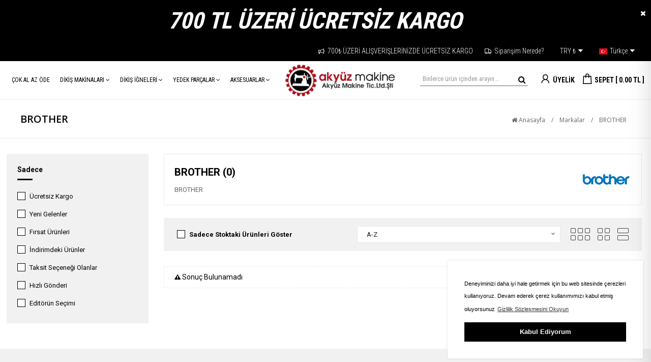

--- FILE ---
content_type: text/html; charset=utf-8
request_url: https://akyuzmakine.com/marka/brother/
body_size: 9015
content:
                        
            <!doctype html>
<html lang="tr" dir="ltr">
<head>
    <base href="https://akyuzmakine.com/">
    <meta http-equiv="Content-Type" content="text/html;charset=UTF-8" />
    <meta name="viewport"
          content="width=device-width, user-scalable=no, initial-scale=1.0, maximum-scale=1.0, minimum-scale=1.0">
    <meta http-equiv="X-UA-Compatible" content="ie=edge">
    <link rel="shortcut icon" href="https://akyuzmakine.com/images/favicon.ico">
        <div class="main-body">
            <title>BROTHER - Singer Pfaff Juki Brother Maımın Siruba Dikiş Makineleri Satış ve Servis & Yedek Parça</title>
<meta name="description" content="">
<meta name="keywords" content="">
<meta name="news_keywords" content="">
<meta name="author" content="Singer Pfaff Juki Brother Maımın Siruba Dikiş Makineleri Satış ve Servis & Yedek Parça"/>
<meta itemprop="author" content="Singer Pfaff Juki Brother Maımın Siruba Dikiş Makineleri Satış ve Servis & Yedek Parça"/>
<meta name="robots" content="index follow">
<meta name="googlebot" content="index follow">
<meta property="og:type" content="website"/>

<meta name="apple-mobile-web-app-capable" content="yes">
<meta name="apple-mobile-web-app-status-bar-style" content="black">
<meta name="viewport" content="width=device-width, initial-scale=1.0">
<link rel="shortcut icon" href="https://akyuzmakine.com/images/favicon.ico">
<link rel="apple-touch-icon" sizes="57x57" href="images/icons/apple-touch-icon-57x57.png">
<link rel="apple-touch-icon" sizes="60x60" href="images/icons/apple-touch-icon-60x60.png">
<link rel="apple-touch-icon" sizes="72x72" href="images/icons/apple-touch-icon-72x72.png">
<link rel="apple-touch-icon" sizes="76x76" href="images/icons/apple-touch-icon-76x76.png">
<link rel="apple-touch-icon" sizes="114x114" href="images/icons/apple-touch-icon-114x114.png">
<link rel="apple-touch-icon" sizes="120x120" href="images/icons/apple-touch-icon-120x120.png">
<link rel="apple-touch-icon" sizes="144x144" href="images/icons/apple-touch-icon-144x144.png">
<link rel="apple-touch-icon" sizes="152x152" href="images/icons/apple-touch-icon-152x152.png">
<link rel="apple-touch-icon" sizes="180x180" href="images/icons/apple-touch-icon-180x180.png">
<link rel="stylesheet" href="assets/css/font-awesome/font-awesome.min.css" rel="preload" />
<link rel="stylesheet" href="assets/css/line-awesome/css/line-awesome.min.css" rel="preload">
<link rel="stylesheet" href="assets/css/style.css?v=1.2"rel="preload" >
<link rel="stylesheet" href="assets/css/responsive.css" rel="preload">
<link rel="stylesheet" href="assets/helper/bootstrap/css/bootstrap.min.css" rel="preload">
<link rel="stylesheet" href="assets/css/site_style.css" rel="preload" >
<link rel="stylesheet" href="assets/css/jquery-ui/jquery-ui.css"rel="preload">
<link rel='stylesheet' href='assets/css/slider/swiper.min.css'rel="preload">
<link rel="stylesheet" href="assets/css/flag/flag-icon.css" rel="preload">
<script src="https://cdn.linearicons.com/free/1.0.0/svgembedder.min.js"></script>
                <link href="https://fonts.googleapis.com/css?family=Open+Sans:300,400,600,700,800" rel="stylesheet" type="text/css" rel="preload">
            <link href="https://fonts.googleapis.com/css2?family=Roboto:wght@100;300;400;500;700&display=swap" rel="stylesheet" type="text/css" rel="preload">
            <link href="https://fonts.googleapis.com/css2?family=Inter:wght@200;300;400;500;600;700&display=swap" rel="stylesheet" type="text/css" rel="preload">
            <link href="https://fonts.googleapis.com/css2?family=Oswald:wght@300;400;500;600;700&display=swap" rel="stylesheet" type="text/css" rel="preload">
            <link href="https://fonts.googleapis.com/css2?family=Roboto+Condensed:wght@300;400;700&display=swap" rel="stylesheet" type="text/css" rel="preload">
    <script src="assets/js/jquery.min.js"></script><script src="assets/js/custom.js"></script><!-- ToTop Module --><a href="javascript:" id="return-to-top"><i class="fa fa-chevron-up"></i></a> <!-- ToTop Module End --><link rel="stylesheet" type="text/css" href="https://cdn.jsdelivr.net/npm/cookieconsent@3/build/cookieconsent.min.css" /><style> .cc-window{box-shadow: 0 0 5px rgba(0,0,0,.1);border:1px solid #ffffff;}  .cc-message{color: #000000 !important;font-size: 11px ;font-family : 'Poppins',Sans-serif ;}  .cc-btn{font-size: 13px ;font-family : 'Poppins',Sans-serif ;}  .cc-btn:hover{text-decoration: none !important;}</style><script src="https://cdn.jsdelivr.net/npm/cookieconsent@3/build/cookieconsent.min.js" data-cfasync="false"></script><script> window.cookieconsent.initialise({"palette": {"popup": {"background": "#ffffff", "text": "#000000"}, "button": {"background": "#000000", "text": "#ffffff"}}, "content": {"message": "Deneyiminizi daha iyi hale getirmek için bu web sitesinde çerezleri kullanıyoruz. Devam ederek çerez kullanımımızı kabul etmiş oluyorsunuz", "dismiss": "Kabul Ediyorum", "link": "Gizlilik Sözleşmesini Okuyun", "href": "sayfa/gizlilik/"}, "position": "bottom-right",});</script><link rel="stylesheet" href="assets/css/category_style.css"/>

</head>
<body>
<div class="header-main-div" style="background-color: #ffffff; font-family : 'Roboto Condensed',Sans-serif ;">
    
        <div class="desktop-header-area ">
                            <!-- TopHtml !-->
                <style>
                    .topheader-html-main-in p{
                        margin-bottom: 0;
                    }
                </style>
                <div class="topheader-html-main" id="headBar">
                    <div class="topheader-html-main-in">
                                                <p style="text-align: left;">&nbsp; &nbsp; &nbsp; &nbsp; &nbsp; &nbsp; &nbsp; &nbsp; &nbsp; &nbsp; &nbsp; &nbsp; &nbsp; &nbsp; &nbsp; &nbsp; &nbsp; &nbsp; &nbsp; &nbsp; &nbsp; &nbsp; &nbsp; &nbsp; &nbsp; &nbsp; &nbsp; &nbsp; &nbsp; &nbsp; &nbsp; &nbsp; &nbsp; &nbsp; &nbsp; &nbsp; &nbsp; &nbsp; &nbsp;&nbsp;<em><strong>&nbsp; &nbsp; &nbsp; &nbsp; &nbsp; &nbsp; &nbsp; &nbsp; &nbsp; &nbsp;<span style="font-size: 45px;">&nbsp; &nbsp; </span></strong></em><span style="font-size: 45px;"><em><strong>700</strong></em><em><strong>&nbsp;TL &Uuml;ZERİ &Uuml;CRETSİZ KARGO</strong></em></span></p>                        <div class="topheader-html-close" href="javascript:void(0)" onclick="Hide(headBar);" >
                            <i class="fa fa-times"></i>
                        </div>
                    </div>
                </div>
                <!--  <========SON=========>>> TopHtml SON !-->
            
                            <!-- TopHeader !-->
                <div class="topheader-desktop-main-div" style="border-top: 1px solid #000000;">
                    <div class="topheader-desktop-main-div-in">
                        <div class="topheader-desktop-main-left">
                                                                                </div>
                        <div class="topheader-desktop-main-right">
                                                                                        <a href="javascript:void(0)" title="" >
                                                                            <i class="las la-bullhorn"></i>
                                                                        700₺ ÜZERİ ALIŞVERİŞLERİNİZDE ÜCRETSİZ KARGO                                </a>
                                                            <a href="siparis-takip/" title="" >
                                                                            <i class="las la-truck"></i>
                                                                        Siparişim Nerede?                                </a>
                                                        <!-- Kur Seçimi !-->
                                                            <div class="topheader-lang-currency-box" >
                                    <a href="#"  data-toggle="dropdown" aria-haspopup="true" aria-expanded="false">
                                        TRY ₺                                        <i class="ion-arrow-down-b"></i>
                                    </a>
                                    <!-- Currency DropDown !-->
                                    <div class="dropdown-menu dropdown-menu-right currency-drop">
                                                                                    <a href="" class="currency-change" data-code="TRY" style="font-weight: bold!important;">
                                                ₺ Türk Lirası                                            </a>
                                                                                    <a href="" class="currency-change" data-code="USD" >
                                                $ Dolar                                            </a>
                                                                                    <a href="" class="currency-change" data-code="EUR" >
                                                € Euro                                            </a>
                                                                                    <a href="" class="currency-change" data-code="GBP" >
                                                £ İngiliz Sterlini                                            </a>
                                                                            </div>
                                    <!--  <========SON=========>>> Currency DropDown SON !-->
                                </div>
                                                        <!--  <========SON=========>>> Kur Seçimi SON !-->
                            <!-- Dil Seçimi !-->
                                                            <div class="topheader-lang-currency-box" style="border-right: 1px solid #000000; ">
                                    <a href="#"  data-toggle="dropdown" aria-haspopup="true" aria-expanded="false">
                                        <div class="flag-icon-tr" style="width:16px; height:12px; margin-right: 5px; "></div>
                                        Türkçe                                        <i class="ion-arrow-down-b"></i>
                                    </a>
                                    <!-- Language Change DropDown !-->
                                    <div class="dropdown-menu dropdown-menu-right currency-drop">
                                                                                    <a href="#" class="language-change" data-code="tr" style="font-weight: bold!important;">
                                                <div class="flag-icon-tr" style="width:18px; height:13px; margin-right: 8px; "></div>
                                                Türkçe                                            </a>
                                                                            </div>
                                    <!--  <========SON=========>>> Language Change DropDown SON !-->
                                </div>
                                                        <!--  <========SON=========>>> Dil Seçimi SON !-->
                        </div>
                    </div>
                </div>
                <!--  <========SON=========>>> TopHeader SON !-->
            
            <style>
                .top-0{
                    top:0;
                }
                .shadowmy{
             
                }
            </style>
            <!-- Desktop/Masaüstü Header !-->
            <div class="header-desktop-main-div" style="background-color: #ffffff; z-index: 9;">
                <div class="header-desktop-main-div-in">
                                        <div >
                        
                            <div class="top-level-menu-main-div  " style="z-index: 9;  ">
                                <div class="top-level-menu-main-div-in">
                                                                        <div class="head-new-area-left">
                                                <ul class="top-level-menu" >

                    <li  style="position: relative">
                <a href="cok-al-az-ode/"    >
               <span style="position: relative"  >
                   ÇOK AL AZ ÖDE                                                             <div class="topmenu-arrow-left">  </div>
                                      <div class="topmenu-arrow-right">  </div>
               </span>

                </a>

                <!-- Alt Menu !-->
                                <!-- Alt Menu SON !-->
            </li>
                    <li class="dropdown-sub-have" style="position: relative">
                <a href="dikis-makinesi/"    >
               <span style="position: relative"  >
                   DİKİŞ MAKİNALARI                                          <i class="fa fa-angle-down" aria-hidden="true"></i>
                                                         <div class="topmenu-arrow-right">  </div>
               </span>

                </a>

                <!-- Alt Menu !-->
                
                    <!-- Şablon 1 Standart !-->
                                            <ul class="second-level-menu" >

                                                            <li>
                                    <a href="ev-tipi-dikis-makinalari/"   >
                                        <p>
                                            EV TİPİ DİKİŞ MAKİNALARI                                                                                    </p>
                                    </a>
                                                                    </li>
                                                            <li>
                                    <a href="sanayi-tipi-dikis-makinalari/"   >
                                        <p>
                                            SANAYİ TİPİ DİKİŞ MAKİNALARI                                                                                    </p>
                                    </a>
                                                                    </li>
                                                            <li>
                                    <a href="kesim-motoru/"   >
                                        <p>
                                            KESİM MOTORU                                                                                    </p>
                                    </a>
                                                                    </li>
                            
                        </ul>
                                        <!--  <========SON=========>>> Şablon 1 Standart SON !-->

                    <!-- Şablon 2 - With Html Content !-->
                                        <!--  <========SON=========>>> Şablon 2 - With Html Content SON !-->


                                <!-- Alt Menu SON !-->
            </li>
                    <li class="dropdown-sub-have" style="position: relative">
                <a href="javascript:void(0"    >
               <span style="position: relative"  >
                   DİKİŞ İĞNELERİ                                          <i class="fa fa-angle-down" aria-hidden="true"></i>
                                                         <div class="topmenu-arrow-right">  </div>
               </span>

                </a>

                <!-- Alt Menu !-->
                
                    <!-- Şablon 1 Standart !-->
                                            <ul class="second-level-menu" >

                                                            <li>
                                    <a href="ev-tipi-igneler/"   >
                                        <p>
                                            EV TİPİ İĞNELER                                                                                    </p>
                                    </a>
                                                                    </li>
                                                            <li>
                                    <a href="igne/"   >
                                        <p>
                                            SANAYİ TİPİ İĞNELER                                                                                    </p>
                                    </a>
                                                                    </li>
                            
                        </ul>
                                        <!--  <========SON=========>>> Şablon 1 Standart SON !-->

                    <!-- Şablon 2 - With Html Content !-->
                                        <!--  <========SON=========>>> Şablon 2 - With Html Content SON !-->


                                <!-- Alt Menu SON !-->
            </li>
                    <li class="dropdown-sub-have" style="position: relative">
                <a href="javascript:void(0"    >
               <span style="position: relative"  >
                   YEDEK PARÇALAR                                          <i class="fa fa-angle-down" aria-hidden="true"></i>
                                                         <div class="topmenu-arrow-right">  </div>
               </span>

                </a>

                <!-- Alt Menu !-->
                
                    <!-- Şablon 1 Standart !-->
                                            <ul class="second-level-menu" >

                                                            <li>
                                    <a href="masura-cesitleri/"   >
                                        <p>
                                            MASURA ÇEŞİTLERİ                                                                                    </p>
                                    </a>
                                                                    </li>
                                                            <li>
                                    <a href="mekik-cesitleri/"   >
                                        <p>
                                            MEKİK ÇEŞİTLERİ                                                                                    </p>
                                    </a>
                                                                    </li>
                                                            <li>
                                    <a href="caganoz-cesitleri/"   >
                                        <p>
                                            ÇAĞANOZ ÇEŞİTLERİ                                                                                    </p>
                                    </a>
                                                                    </li>
                                                            <li>
                                    <a href="plaka-cesitleri/"   >
                                        <p>
                                            PLAKA ÇEŞİTLERİ                                                                                    </p>
                                    </a>
                                                                    </li>
                                                            <li>
                                    <a href="ayak-cesitleri/"   >
                                        <p>
                                            AYAK ÇEŞİTLERİ                                                                                    </p>
                                    </a>
                                                                    </li>
                                                            <li>
                                    <a href="bicak-cesitleri/"   >
                                        <p>
                                            BIÇAK ÇEŞİTLERİ                                                                                    </p>
                                    </a>
                                                                    </li>
                                                            <li>
                                    <a href="disli-cesitleri/"   >
                                        <p>
                                            DİŞLİ ÇEŞİTLERİ                                                                                    </p>
                                    </a>
                                                                    </li>
                                                            <li>
                                    <a href="overlok-bicak-cesitleri/"   >
                                        <p>
                                            OVERLOK BIÇAK ÇEŞİTLERİ                                                                                    </p>
                                    </a>
                                                                    </li>
                                                            <li>
                                    <a href="utu-yedek-parca/"   >
                                        <p>
                                            ÜTÜ YEDEK PARÇA                                                                                    </p>
                                    </a>
                                                                    </li>
                                                            <li>
                                    <a href=""   >
                                        <p>
                                            KESİM MOTORU BIÇAK ÇEŞİTLERİ                                                                                    </p>
                                    </a>
                                                                    </li>
                            
                        </ul>
                                        <!--  <========SON=========>>> Şablon 1 Standart SON !-->

                    <!-- Şablon 2 - With Html Content !-->
                                        <!--  <========SON=========>>> Şablon 2 - With Html Content SON !-->


                                <!-- Alt Menu SON !-->
            </li>
                    <li class="dropdown-sub-have" style="position: relative">
                <a href="dikis-makinesi-aksesuari/"    >
               <span style="position: relative"  >
                   AKSESUARLAR                                          <i class="fa fa-angle-down" aria-hidden="true"></i>
                                                         <div class="topmenu-arrow-right">  </div>
               </span>

                </a>

                <!-- Alt Menu !-->
                
                    <!-- Şablon 1 Standart !-->
                                            <ul class="second-level-menu" >

                                                            <li>
                                    <a href="makas/"   >
                                        <p>
                                            MAKAS                                                                                    </p>
                                    </a>
                                                                    </li>
                                                            <li>
                                    <a href="canta/"   >
                                        <p>
                                            ÇANTA                                                                                    </p>
                                    </a>
                                                                    </li>
                                                            <li>
                                    <a href="tuhafiye/"   >
                                        <p>
                                            TUHAFİYE                                                                                    </p>
                                    </a>
                                                                    </li>
                            
                        </ul>
                                        <!--  <========SON=========>>> Şablon 1 Standart SON !-->

                    <!-- Şablon 2 - With Html Content !-->
                                        <!--  <========SON=========>>> Şablon 2 - With Html Content SON !-->


                                <!-- Alt Menu SON !-->
            </li>
        
    </ul>
            <div class="dropdown-overlay-show"></div>
        <script>
            $(function() {
                $('.dropdown-sub-have').hover(function() {
                    $('.dropdown-overlay-show').show();
                }, function() {
                    $('.dropdown-overlay-show').hide();
                });
            });
        </script>
                <div class="dropdown-overlay-show2"></div>
        <script>
            $(function() {
                $('.dropdown-sub-have2').hover(function() {
                    $('.dropdown-overlay-show2').show();
                }, function() {
                    $('.dropdown-overlay-show2').hide();
                });
                $('.dropdown-sub-have2').hover(function() {
                    $('.dropdown-overlay-show2').show();
                }, function() {
                    $('.dropdown-overlay-show2').hide();
                });
            });
        </script>
    
                                    </div>
                                </div>
                            </div>

                        <!-- Desktop/Masaüstü Header SON !-->
                    </div>
                    

                    <!-- Logo !-->
                    <div class="header-desktop-logo-div">
                        <a href="https://akyuzmakine.com/">
                            <img src="images/logo/logo.png" alt="Singer Pfaff Juki Brother Maımın Siruba Dikiş Makineleri Satış ve Servis & Yedek Parça">
                        </a>
                    </div>
                    <!-- Logo SON !-->
                    <div class="header-desktop-right-area">

                        <!-- Arama Button Tip 1 !-->
                                                    <div class="header-desktop-search1">
                                <div class="div_form">
                                    <form action="arama/" method="get">
                                        <input type="hidden" name="s" value="1" >
                                        <input type="text" name="q" required placeholder="Binlerce ürün içinden arayın..."
                                               autocomplete="off">
                                        <button>
                                            <i class="fa fa-search"></i>
                                        </button>
                                    </form>
                                </div>
                            </div>
                                                <!--  <========SON=========>>> Arama Button Tip 1 SON !-->

                        <!-- Search type 2 !-->
                                                <!--  <========SON=========>>> Search type 2 SON !-->

                        <!-- Sipariş Takip !-->
                                                <!--  <========SON=========>>> Sipariş Takip SON !-->

                        <!-- Mağazalar !-->
                                                <!--  <========SON=========>>> Mağazalar SON !-->


                        <!-- Bell - Bildirimler !-->
                                                <!--  <========SON=========>>> Bell - Bildirimler SON !-->



                        <!-- Favoriler !-->
                                                <!--  <========SON=========>>> Favoriler SON !-->



                        <!-- Login !-->
                                                                                    <div class="header-desktop-navbutton-box">
                                    <a  style="display: flex; align-items: center" href="#"  data-toggle="dropdown" aria-haspopup="true" aria-expanded="false">
                                        <i class="las la-user"></i>
                                                                                    <div class="header-desktop-navbutton-box-t">
                                                ÜYELİK                                            </div>
                                                                            </a>
                                                                            <!-- User NoLogin Dropdown !-->
                                        <div class="dropdown-menu dropdown-menu-right user-drop">
                                            <div class="dropdown-user-area">
                                                <div class="dropdown-user-area-header">
                                                    <a href="uye-girisi/" class="button-orange"
                                                       style="border-radius:4px;">
                                                        ÜYE GİRİŞİ YAP                                                    </a>
                                                                                                            <div class="dropdown-user-area-lineText">
                                                            <div class="dropdown-user-area-lineText-in">
                                                                Veya                                                            </div>
                                                        </div>
                                                        <a href="uyelik/" class="button-black" style="border-radius:4px;">
                                                            HEMEN ÜYE OL                                                        </a>
                                                                                                    </div>
                                                                                            </div>
                                        </div>
                                        <!--  <========SON=========>>> User NoLogin Dropdown SON !-->
                                    
                                </div>
                            
                                                <!--  <========SON=========>>> Login SON !-->


                        <!-- Sepet !-->

                                                    <label for="hizlisepet" class="header-desktop-navbutton-box mt-2">
                                <div class="sepetimizhere "   style="display: flex; align-items: center">
                                                                        <i class="las la-shopping-bag"></i>
                                                                            <div class="header-desktop-navbutton-box-t">
                                            <div>
                                                SEPET                                            </div>
                                            <div style="margin-left: 3px;  ">
                                                [                                                                                                                                                            0.00                                                                                                                                                                TL                                                                                                                                                    ]
                                            </div>

                                        </div>
                                                                    </div>
                            </label>
                                                <!--  <========SON=========>>> Sepet SON !-->








                    </div>
                </div>

            </div>

        </div>
    



</div>


    <script>
        $(document).on("scroll", function () {
            if ($(document).scrollTop() > 120) {
                $(".header-desktop-main-div").addClass("position-fixed");
                $(".header-desktop-main-div").addClass("top-0");
                $(".header-desktop-main-div").addClass("shadowmy");
            } else {
                $(".header-desktop-main-div").removeClass("position-fixed");
                $(".header-desktop-main-div").removeClass("top-0");
            }
        });
    </script>





<style>
    /* right side bar */
    .hizliepet_side {
        background-color: #fff;
        overflow: auto;
        transition: all 0.3s;
        position: fixed;
        width: 470px;
        top: 0;
        right: -470px;
        bottom: 0;
        z-index: 999;
        box-shadow: rgba(0, 0, 0, 0.25) 0px 25px 50px -12px;
    }

    .hizlisepet_side_overlay {
        background: rgba(0, 0, 0, 0.4);
        display: none;
        position: fixed;
        left: 0;
        right: 0;
        top: 0;
        bottom: 0;
        z-index: 900;
        height: 100%;
    }
    .hizliepet_side:hover .sag-bar-close {
        opacity: 1;
    }
    .hizlisepet_side_toggle {
        display: none;
    }
    .hizlisepet_side_toggle:checked + .hizliepet_side {
        right: 0;
    }

    .hizlisepet_side_toggle:checked ~ .hizlisepet_side_overlay {
        display: block;
    }
    /* right side bar SON */


    .hizlisepet_inside{
        font-family : 'Roboto Condensed',Sans-serif ;
        width: 100%;
        height: 100%;
        margin: 0 auto;
        display: flex;
        flex-direction: column;
        flex-wrap: wrap;
        box-sizing: border-box;
        padding: 30px;
    }
    .hizlisepet_inside .noitem{
        flex:1;
        display: flex;
        align-items: center;
        justify-content: center;
    }
    .hizlisepet_inside .noitem .inside{
        text-align: center;
        box-sizing: border-box;
    }
    .hizlisepet_inside .noitem .inside i{
        font-size: 44px ;
    }
    .hizlisepet_inside .noitem .inside .dropdown-cart-noitem-t{
        font-size: 19px ;
    }
    .hizlisepet_inside .noitem .inside .dropdown-cart-noitem-s{
        font-size: 16px ;
    }

    .hizlisepet_inside .have-item::-webkit-scrollbar-track {
        background-color: #ebebeb;
    }
    .hizlisepet_inside .have-item::-webkit-scrollbar {
        width: 7px;
    }
    .hizlisepet_inside .have-item::-webkit-scrollbar-thumb {
        background-color: #ccc;
    }


    .hizlisepet_inside .have-item{
        flex:1;
        overflow-y: auto;
    }
    .hizlisepet_inside  .hed{
        font-size: 30px ;
        font-weight: 700;
    }
    .hizlisepet_inside  .ccc{
        font-size: 13px ;
        font-weight: 400;
    }
    .hizlisepet_inside  .svgm{
        margin-right: 10px;
        margin-top: 7px;
    }
</style>

<div class="slide-menu">
    <input id="hizlisepet" class="hizlisepet_side_toggle" type="checkbox" />
    <div class="hizliepet_side">

        <div class="hizlisepet_inside">

                            <div class="noitem">
                    <div class="inside">
                        <i class="ion-bag"></i>
                        <div class="dropdown-cart-noitem-t">
                            Alışveriş Sepetiniz Boş                        </div>
                        <div class="dropdown-cart-noitem-s">
                            Önemli fırsatlardan yararlanarak uygun fiyata alışveriş fırsatını kaçırmayın                        </div>
                    </div>
                </div>
            
            <div style="margin-top: auto;">
                                <label for="hizlisepet" class="btn btn-block  btn-light " style="cursor:pointer; font-size: 15px ; font-weight: 500; padding: 15px;">
                    Alışverişe Devam Et                </label>
            </div>
        </div>

    </div>
    <label for="hizlisepet" class="hizlisepet_side_overlay"></label>
</div>


 <!-- Page Header ====================== !--><style> .page-banner-main { background: #fff; padding: 25px 0 25px 0;font-family: 'Open Sans', sans-serif;border-bottom: 1px solid #ebebeb;border-top: 1px solid #fff;margin-top: 0px;margin-bottom: 0px;}  .page-banner-in-text {margin: 0 auto; display: flex;justify-content: space-between;align-items: center;}  .page-banner-h {font-size: 20px;color: #000;font-weight: 600;line-height: 20px;}  .page-banner-links { text-align: right; color: #666;}  .page-banner-links span {color: #666;font-size: 12px;}  .page-banner-links a {color: #666;font-size: 12px;}  .page-banner-links a:hover {color: #666;}</style><!-- Page Header ====================== !--><!-- CONTENT AREA ============== !-->

<div class="cat-detail-main-div"style="padding: 0 !important; ">
    <!-- Page Header !-->
            <div class="page-banner-main">
            <div class="page-banner-in-text">
                <div class="page-banner-h ">
                    BROTHER                </div>
                <div class="page-banner-links ">
                    <a href="https://akyuzmakine.com/"><i class="fa fa-home"></i> Anasayfa</a>
                    <span>/</span>
                    <a href="marka-listesi/">Markalar</a>
                    <span>/</span>
                    <a>BROTHER</a>
                </div>
            </div>
                    </div>
        <!--  <========SON=========>>> Page Header SON !-->
</div>

<div class="cat-detail-main-div" ><div class="cat-detail-main-div-in">

        <!-- left Nav !-->
            <div class="detail-none">
        <div class="cat-left-main">
                        
                            <div class="cat-left-box-main">
                    <div class="cat-left-box-h">
                        Sadece                        <div style="width: 30px; height: 3px; background-color: #000000; margin-top: 7px;  "></div>
                    </div>

                    <div class="cat-left-box-out-first" id="cat-left-overflow">
                                                    <div class="cat-left-box-t">
                                <div class="custom-control custom-checkbox">
                                                                                                                <input type="checkbox" class="custom-control-input" id="uk" onclick="javascript:window.location='https://akyuzmakine.com/marka/brother/?s=1&uk=1'" >
                                                                        <label class="custom-control-label" for="uk">Ücretsiz Kargo</label>
                                </div>
                            </div>
                                                                            <div class="cat-left-box-t">
                                <div class="custom-control custom-checkbox">
                                                                                                                <input type="checkbox" class="custom-control-input" id="new" onclick="javascript:window.location='https://akyuzmakine.com/marka/brother/?s=1&new=1'" >
                                                                        <label class="custom-control-label" for="new">Yeni Gelenler</label>
                                </div>
                            </div>
                                                                            <div class="cat-left-box-t">
                                <div class="custom-control custom-checkbox">
                                                                                                                <input type="checkbox" class="custom-control-input" id="firsat" onclick="javascript:window.location='https://akyuzmakine.com/marka/brother/?s=1&firsat=1'" >
                                                                        <label class="custom-control-label" for="firsat">Fırsat Ürünleri</label>
                                </div>
                            </div>
                                                                            <div class="cat-left-box-t">
                                <div class="custom-control custom-checkbox">
                                                                                                                <input type="checkbox" class="custom-control-input" id="indirim" onclick="javascript:window.location='https://akyuzmakine.com/marka/brother/?s=1&indirim=1'" >
                                                                        <label class="custom-control-label" for="indirim">İndirimdeki Ürünler</label>
                                </div>
                            </div>
                                                                            <div class="cat-left-box-t">
                                <div class="custom-control custom-checkbox">
                                                                                                                <input type="checkbox" class="custom-control-input" id="taksit" onclick="javascript:window.location='https://akyuzmakine.com/marka/brother/?s=1&taksit=1'" >
                                                                        <label class="custom-control-label" for="taksit">Taksit Seçeneği Olanlar</label>
                                </div>
                            </div>
                                                                            <div class="cat-left-box-t">
                                <div class="custom-control custom-checkbox">
                                                                                                                <input type="checkbox" class="custom-control-input" id="hizlikargo" onclick="javascript:window.location='https://akyuzmakine.com/marka/brother/?s=1&hizlikargo=1'" >
                                                                        <label class="custom-control-label" for="hizlikargo">Hızlı Gönderi</label>
                                </div>
                            </div>
                                                                            <div class="cat-left-box-t">
                                <div class="custom-control custom-checkbox">
                                                                                                                <input type="checkbox" class="custom-control-input" id="editorsecimi" onclick="javascript:window.location='https://akyuzmakine.com/marka/brother/?s=1&editor=1'" >
                                                                        <label class="custom-control-label" for="editorsecimi">Editörün Seçimi</label>
                                </div>
                            </div>
                                            </div>

                </div>
            
                                        
        </div>
    </div>



        <!-- Products Area !-->
        <div class="cat-right-main">

            <div class="cat-right-header-out">
                <div class="cat-right-header2">
                    <div class="cat-right-header2-left">
                        <div class="cat-right-head-text" style="color: #000; ">
                            BROTHER (0)
                        </div>
                                                    <div class="cat-right-desc" style="color: #666;">
                                BROTHER                            </div>
                                            </div>
                    <div class="cat-right-header2-right">
                                                    <img src="images/uploads/brand_BR2927664789210.png" alt="BROTHER">
                                            </div>
                </div>
            </div>


            <div class="cat-right-elements-out">
                <div class="cat-right-elements">
                    <div class="cat-right-elements-left">
                                                    <div class="cat-left-box-t" style="border-bottom: 0; padding: 5px 0 0 0;">
                                <div class="custom-control custom-checkbox">
                                                                                                                <input type="checkbox" class="custom-control-input" id="stok" onclick="javascript:window.location='https://akyuzmakine.com/marka/brother/?s=1&stok=1'" >
                                                                        <label class="custom-control-label" for="stok" style="color: #000000;">Sadece Stoktaki Ürünleri Göster</label>
                                </div>
                            </div>
                                            </div>
                    <div class="cat-right-elements-right" >
                        <div class="cat-right-elements-right-siralama" >
                            <select name="s" id="dynamic_select" class="select nice-select-cat-detail" required>
                                <option value="https://akyuzmakine.com/marka/brother/?s=1">A-Z</option>
                                <option value="https://akyuzmakine.com/marka/brother/?s=2">Artan Fiyat</option>
                                <option value="https://akyuzmakine.com/marka/brother/?s=3">Azalan Fiyat</option>
                                <option value="https://akyuzmakine.com/marka/brother/?s=4">Yeni Ürünler</option>
                                <option value="https://akyuzmakine.com/marka/brother/?s=5">En Çok İncelenenler</option>
                            </select>
                        </div>
                        <div class="cat-right-elements-right-liste">
                            <a href="#" class="grid tooltip-bottom cat-grid none-grid-system" data-tooltip="Dar Katalog Görünümü"
                               >
                                <img src="images/grid_b.png" alt="grid show">
                            </a>
                            <a href="#" class="grid tooltip-bottom cat-grid-b" data-tooltip="Geniş Katalog Görünümü"
                               >
                                <img src="images/grid.png" alt="grid show">
                            </a>
                            <a href="#" class="list tooltip-bottom cat-list" data-tooltip="Liste Görünümü"
                               >
                                <img src="images/list.png" alt="list show">
                            </a>
                        </div>
                    </div>
                </div>
            </div>

            

            <!-- Ürünler !-->
            <div class="cat-detail-products">

                                    <div class="category-detail-no-product-alert">
                        <i class="ion-alert-circled"></i> Sonuç Bulunamadı                    </div>
                

            </div>
            <!--  <========SON=========>>> Ürünler SON !-->

            <!---- Sayfalama Elementleri ================== !-->
                        <!---- Sayfalama Elementleri ================== !-->


        </div>
        <!--  <========SON=========>>> Products Area SON !-->
    </div> </div>


<!-- CONTENT AREA ============== !-->


 <script type="text/javascript"> var title = document.title;var alttitle = "Alışverişe Devam Et";window.onblur = function () { document.title = alttitle; };window.onfocus = function () { document.title = title; };</script> <div class="ticaret-kutulari-main-div" style="background-color: #f1f1f1; border-top: 1px solid #f1f1f1; border-bottom: 1px solid #f1f1f1;"> <div class="ticaret-kutulari-inside"><div class="ticaret-kutu-box"><div class="ticaret-kutu-box-i" style="color: #ff646b;"><i class="https://www.youtube.com/@dikisegitimatolyesi8025"></i></div><div class="ticaret-kutu-box-text"><div class="ticaret-kutu-box-text-h" style="color: #000000;">ÜCRETSİZ EĞİTİM</div><div class="ticaret-kutu-box-text-s" style="color: #999999;">Size Özel Youtube Linkleri İle  İzleyin</div></div></div><div class="ticaret-kutu-box"><div class="ticaret-kutu-box-i" style="color: #ff646b;"><i class="las la-shield-alt"></i></div><div class="ticaret-kutu-box-text"><div class="ticaret-kutu-box-text-h" style="color: #000000;">GÜVENLİ ÖDEME</div><div class="ticaret-kutu-box-text-s" style="color: #999999;">Anında Ödeme Yapaiblirsiniz</div></div></div><div class="ticaret-kutu-box"><div class="ticaret-kutu-box-i" style="color: #ff646b;"><i class="las la-certificate"></i></div><div class="ticaret-kutu-box-text"><div class="ticaret-kutu-box-text-h" style="color: #000000;">ÜRÜN GARANTİSİ</div><div class="ticaret-kutu-box-text-s" style="color: #999999;">Tüm Ürünler Garantili ve Faturalı</div></div></div><div class="ticaret-kutu-box"><div class="ticaret-kutu-box-i" style="color: #ff646b;"><i class="las la-gift"></i></div><div class="ticaret-kutu-box-text"><div class="ticaret-kutu-box-text-h" style="color: #000000;">AYNI GÜN KARGO</div><div class="ticaret-kutu-box-text-s" style="color: #999999;">14:00'e kadar aynı gün kargo avantajı</div></div></div></div> </div> <div class="footer-module-main-div"><div class="footer-module-inside-area"><!-- Logo Telif alanı !--><div class="footer-module-box footer-1-area"><div class="footer-module-box-logo"><img src="images/logo/62887-719-logo_6454f22e94518.png" alt="Singer Pfaff Juki Brother Maımın Siruba Dikiş Makineleri Satış ve Servis & Yedek Parça"></div>  <div class="footer-module-box-telif">Bu sitenin içeriği ve görselleri kopyalanamaz veya satılamaz.</div>  <div class="footer-module-box-telif" style="margin-top: 20px;"> <p><img src="i/uploads/Pp-info_1.png" alt="Pp-info_1" width="325" height="36" /></p></div></div><!-- Logo Telif alanı SON !--><div class="footer-module-box footer-4-area"><div class="footer-module-header-text d-flex align-items-center"> BAĞLANTILAR</div><div class="footer-module-links-div"><a   href="sayfa/hakkimizda/" > Hakkımızda</a><a   href="sss/" > Yardım</a><a   href="hizmetler/" > Tüm Hizmetlerimiz</a><a   href="bloglar/" > Blog Yazıları</a><a   href="foto-galeri/" > Foto Galeri</a><a   href="paketler/" > Paket Fiyatları</a><a   href="iletisim/" > Bize Ulaşın</a></div></div><div class="footer-module-box footer-4-area"><div class="footer-module-header-text d-flex align-items-center"> ÜYELİK</div><div class="footer-module-links-div"><a  target="_blank"  href="uyelik/" > Yeni Üyelik Formu</a><a   href="uye-girisi/" > Üye Girişi </a><a   href="siparis-takip/" > Sipariş Takip</a><a   href="hesap-numaralarimiz/" > Hesap Numaralarımız</a><a   href="odeme-bildirimi/" > Ödeme Bildirimi Yapın</a><a   href="karsilastirmalar/" > Karşılaştırma Sayfası</a></div></div><div class="footer-module-box footer-4-area"><div class="footer-module-header-text d-flex align-items-center"> SOSYAL MEDYA</div><div class="footer-module-links-div"><a   href="https://www.facebook.com/akyuzmakine07/" ><i class="https://e7.pngegg.com/pngimages/992/572/png-clipart-red-and-white-youtube-logo-illustration-youtube-button-icon-youtube-rectangle-heart.png mr-1"></i> Facebook</a><a   href="https://www.instagram.com/akyuzmakine/" ><i class="fa fa-instagram mr-1"></i> Instagram</a><a   href="https://www.youtube.com/@dikisegitimatolyesi8025" ><i class="<a href=YOUTUBE mr-1"></i> Youtube</a></div></div><!-- Contact SON !--><div class="footer-shop-card-area"><img src="images/uploads/40173-427-13249-450-2324670968738-46-card.png" alt="Singer Pfaff Juki Brother Maımın Siruba Dikiş Makineleri Satış ve Servis & Yedek Parça"></div></div></div> </body>
</html>
<script src="assets/js/niceselect/jquery.nice-select.min.js"></script>
 <script src="https://apis.google.com/js/platform.js?onload=renderOptIn" async defer></script>

<script>
  window.renderOptIn = function() {
    window.gapi.load('surveyoptin', function() {
      window.gapi.surveyoptin.render(
        {
          // REQUIRED FIELDS
          "merchant_id": 449624235,
          "order_id": "ORDER_ID",
          "email": "CUSTOMER_EMAIL",
          "delivery_country": "COUNTRY_CODE",
          "estimated_delivery_date": "YYYY-MM-DD",

          // OPTIONAL FIELDS
          "products": [{"gtin":"GTIN1"}, {"gtin":"GTIN2"}]
        });
    });
  }
</script>
<!-- Meta Pixel Code -->
<script>
!function(f,b,e,v,n,t,s)
{if(f.fbq)return;n=f.fbq=function(){n.callMethod?
n.callMethod.apply(n,arguments):n.queue.push(arguments)};
if(!f._fbq)f._fbq=n;n.push=n;n.loaded=!0;n.version='2.0';
n.queue=[];t=b.createElement(e);t.async=!0;
t.src=v;s=b.getElementsByTagName(e)[0];
s.parentNode.insertBefore(t,s)}(window, document,'script',
'https://connect.facebook.net/en_US/fbevents.js');
fbq('init', '4284908841791613');
fbq('track', 'PageView');
</script>
<noscript><img height="1" width="1" style="display:none"
src="https://www.facebook.com/tr?id=4284908841791613&ev=PageView&noscript=1"
/></noscript>
<!-- End Meta Pixel Code --> <script src='assets/js/1_9_7_jquery.lazyload.js'></script><script src="assets/helper/bootstrap/js/popper.min.js" ></script><script src="assets/helper/bootstrap/js/bootstrap.min.js" ></script><script src="assets/helper/other/common/common.min.js"></script><script src="assets/helper/other/jquery.appear/jquery.appear.min.js"></script><script src="assets/helper/other/theme.js"></script><script src="assets/helper/other/theme.init.js"></script><script src="https://code.jquery.com/ui/1.12.0/jquery-ui.min.js"></script><script src='assets/js/footerlibs.js'></script>
<script>
    $(document).ready(function () {
        $('.select').niceSelect();
    });
    $(function(){
        $('#dynamic_select').on('change', function () {
            var url = $(this).val();
            if (url) {
                window.location = url;
            }
            return false;
        });
    });
</script>

<!-- Ürün Eklendi Modal 1 !-->
<!-- Ürün Eklendi Modal 1 SON !-->

<!-- Boş alan uyarısı !-->
<!-- Boş alan uyarısı SON !-->

<!-- Stok yok !-->
<!-- Stok yok SON !-->

<!-- Stok aşılmış !-->
<!-- Stok aşılmış SON !-->

<!-- varyant Sepet Uyarısı !-->
<div class="modal fade" id="varyantModal" data-backdrop="static" >
    <div class="modal-dialog modal-dialog-centered modal-sm ">
        <div class="modal-content">
            <button type="button" class="close" data-dismiss="modal" style="color: #000; position: absolute; right: 10px; top: 5px;">&times;</button>
            <div style="background-color: #fff; color: #000; box-sizing: border-box; padding: 20px; text-align: center; font-size: 18px ;">
                <i class="ion-ios-information-outline" style="font-size: 45px ; color: #558cff;"></i><br>
                <div style="font-weight: bold; margin-bottom: 20px; font-size: 20px ; color: #558cff;">Sepete Eklenemedi!</div>
                <div>
                    Bu ürünün seçenekleri bulunmaktadır.                </div>
                <div style="font-size: 12px; margin-top: 20px; line-height: 15px!important; color: #666;">
                    Ürünün detay sayfasına giderek seçim yapmalısınız.                </div>
            </div>
            <div class="category-cart-add-success-modal-footer">
                <button type="button" class="button-blue button-2x"  style="width: 100%; text-align: center; " data-dismiss="modal">Tamam</button>
            </div>
        </div>
    </div>
</div>
<!--  <========SON=========>>> varyant Sepet Uyarısı SON !-->

<!-- Favoriler Login Uyarısı !-->
<div class="modal fade" id="loginModal"  >
    <div class="modal-dialog modal-dialog-centered modal-sm">
        <div class="modal-content">
            <button type="button" class="close" data-dismiss="modal" style="color: #000; position: absolute; right: 10px; top: 5px;">&times;</button>
            <div style="background-color: #fff; color: #000; box-sizing: border-box; padding: 20px; text-align: center; font-size: 18px ;">
                <i class="ion-ios-locked" style="font-size: 45px ; color: #558cff;"></i><br>
                Ürünü favorilere ekleyebilmeniz için üye girişi yapmanız gerekmektedir.            </div>
            <div class="category-cart-add-success-modal-footer">
                <a href="uye-girisi/" class="button-2x button-blue" style="width: 100%; text-align: center; text-transform: uppercase;">ÜYE GİRİŞİ / YENİ ÜYELİK</a>
            </div>
        </div>
    </div>
</div>
<!--  <========SON=========>>> Favoriler Login Uyarısı SON !-->

</div>


--- FILE ---
content_type: text/css; charset=utf-8
request_url: https://akyuzmakine.com/assets/css/category_style.css
body_size: 718
content:

    .cat-left-box-t {
    border-bottom: 1px solid #f1f1f1;
    }

    .cat-left-box-main {
    margin-bottom: 20px;
    padding: 20px;
    border: 1px solid #f1f1f1;
    border-radius:0px;
    background-color: #f1f1f1;
    }


/* Genel */
.cat-detail-main-div {
font-family: 'Roboto', Sans-serif;
background-color: #ffffff;
}

.cat-left-main {
color: #000000;
}

#cat-left-overflow::-webkit-scrollbar-track {
background-color: #f8f8f8;
}

#cat-left-overflow::-webkit-scrollbar {
width: 7px;
background-color: #fff;
}

#cat-left-overflow::-webkit-scrollbar-thumb {
background-color: #cccccc;
}

.cat-left-box-h {
color: #000000;
}

.cat-left-box-t .custom-control-label::after {
border: 1px solid #000000;
}

.cat-left-box-t .custom-control-input:checked ~ .custom-control-label::before {
background-color: #000000 !important;
}

.cat-right-elements {
border: 1px solid #f1f1f1;
background-color: #f1f1f1;
border-radius:0px;
}
.category-detail-mobile-acc {
border: 1px solid #f1f1f1;
background-color: #fff;
border-radius:0px;
}


/* kategori gösterim  linkleri */
.cat-right-links a {
color: #000000;
}

.cat-right-links i {
color: #000000;
}


/* nice selct */
.nice-select.open .list {
width: 400px;
}

.nice-select .list {
width: 400px;
}

/* Alt kategori */
.category-sub-design-box {
background-color: #f1f1f1;
}
.category-sub-design-box-active{
background-color: #ffffff;
}
.category-sub-design-box > li > a {
padding: # 10px 10px;
}
.category-sub-design-box a, .category-sub-design-box a:link, .category-sub-design-box a:visited, .category-sub-design-box a:focus, span {
text-decoration: none;
}
.category-sub-design-box a{
color:#000000}
.category-sub-design-box > li {
border-bottom: 1px solid #ebebeb;
}
.category-sub-design-box > li:hover > a {
color: #9d238d;
}
.category-sub-design-box > li:hover {
background-color: #ffffff;
}
.category-sub-design-box > li:hover > a i {
color: #9d238d;
}
.category-sub-design-box > li > .megadrop {
    box-shadow: 0 0 8px rgba(0, 0, 0, 0.1);
border:1px solid #ffffff;
background: #f1f1f1;/**/
}
.megadrop-cat-box{
color: #000000 !important;
padding: # 10px 10px;
background-color: #f1f1f1;
border-bottom: 1px solid #ebebeb;
}
.megadrop-cat-box:hover{
background-color: #ffffff;/**/
color: #9d238d !important;
}



/* Ürün Kutuları */
.cat-detail-products-box {
border: 0 solid #ebebeb;
background-color: #ffffff;
border-radius: 8px;
 box-shadow: none !important;
}

.cat-detail-products-box-big {
border: 0 solid #ebebeb;
background-color: #ffffff;
border-radius: 8px;
 box-shadow: none !important;
}

.cat-detail-products-box-list {
border: 0 solid #ebebeb;
background-color: #ffffff;
border-radius: 8px;
 box-shadow: none !important;
}

.cat-detail-products-box-stars .aktif-span {
color: #ffb400;
}

.cat-detail-products-box-stars .pasif-span {
color: #cccccc;
}

.cat-detail-products-box-kargo {
background-color: #ffffff;
color: #000000;
}

.cat-detail-products-box-cart-2 {
border-top: 1px solid #ebebeb;
}

.tooltip {
font-size: 12px;
}

.cat-detail-products-box-img-list {
border: 1px solid #ebebeb;
}
.urun-box-special-area{
border: 1px dashed #ffffff;
background-color: #333333;
color: #ffffff;
}
.urun-box-special-area-list{
border: 1px dashed #ffffff;
background-color: #333333;
color: #ffffff;
}



/* Fiyat Range Style /////////////////////*/
.price-wrap .price-wrap-outputbox{
border: 1px solid #ebebeb;
background-color: #ffffff;
}
.output,.output2,.price-wrap-outputbox{
color: #333333;
}
.price-field input[type=range] {
background-color: #cccccc;
}
.price-field input[type=range]::-webkit-slider-thumb {
background-color: #ff5555;
}





--- FILE ---
content_type: text/css
request_url: https://akyuzmakine.com/assets/css/style.css?v=1.2
body_size: 36171
content:
body,html{
    width: 100% !important;
    height: 100% !important;
    margin: 0; padding: 0;
}


.rdio label{margin-left:7px !important;}
input{-webkit-appearance: none; }
body{
    margin: 0; padding: 0;
    font-family : 'Poppins', sans-serif !important;
    overflow: hidden;
    overflow-y: scroll;
}

.main-body{
    width: 100%;
    height: 100%;
}
.main-body-2{
    width: 90%;
    margin: 0 auto;
    position: relative;
    overflow: hidden;
    height: 100%;
}


/* Header ve Slider  ////////////////////////////////////////////*/
.header-mobile-view{
    display: none;
}
.slider_text_inside_main{
    width: 1280px;
    height: auto;
    z-index: 2;
    display: flex;
    margin: 0 auto;
}
.slider_text_inside_main_2{
    width: 1200px;
    height: auto;
    z-index: 9;
    display: flex;
    margin: 0 auto;
}
.slider_text_inside_box{
    width: 762px;
}
.slider_text_inside_box_h{
    width: 100%;
    margin-bottom: 35px;
}
.slider_text_inside_box_s{
    width: 100%;
}
.slider_text_inside_box_button{
    width: 100%;
    margin-top: 50px;
}
.header-main-div{
    width: 100%;
    box-sizing: border-box;
    z-index: 9;
}
.header-mobile-view{
    display: none;
}
.web-header-mobile-bar{
    display: none;
}




.topheader-html-main{
    width: 100%;
    box-sizing: border-box;
    position: relative;
}
.topheader-html-main-in{
    width: 1280px;
    box-sizing: border-box;
    margin: 0 auto;
    font-size: 14px ;
}
.topheader-html-main img{
    max-width: 100%;
}
.topheader-html-close{
    position: absolute;
    right: 10px;
    top:20%;
    cursor: pointer;
}
.topheader-desktop-main-div{
    width: 100%;
}
.topheader-desktop-main-div-in{
    width: 1366px;
    margin: 0 auto;
    display: flex;
    justify-content: space-between;
}
.topheader-desktop-main-left{
    width: auto;
    display: flex;
    justify-content: flex-start;
}
.topheader-desktop-main-left a{
    display: flex;
    align-items: center;
    justify-content: flex-start;
    margin-right: 7px;
}
.topheader-desktop-main-left a i{
    margin-right: 5px;
}
.topheader-desktop-main-right a{
    display: flex;
    align-items: center;
    justify-content: flex-start;
    margin-left: 7px;
}

.topheader-desktop-main-right a i{
    margin-right: 5px;
}
.topheader-desktop-main-right{
    width: auto;
    display: flex;
    justify-content: flex-start;
}
.topheader-lang-currency-box{
    width: auto;
    margin-left: 10px;
}
.topheader-lang-currency-box:last-child{
    margin-left:0!important;

}
.topheader-lang-currency-box a{
    margin-left: 0;
}
.topheader-lang-currency-box a i{
    margin-left: 5px;
}
.dropdown-menu.currency-drop{
    width: 180px !important;
    box-sizing: border-box;
    padding: 15px;
    margin-top: 15px;
}
.currency-drop a{
    display: flex;
    align-items: center;
    justify-content: flex-start;
    border-bottom: 1px dashed #EBEBEB;
    color: #000 !important;
    font-size: 13px!important; ;
    padding: 0 !important;
    font-weight: 500!important;
    padding-bottom: 5px !important;
    margin-bottom: 5px !important;
}
.currency-drop a:last-child{
    margin-bottom: 0 !important;
}
.header-desktop-main-div{
    width: 100%;
}
.header-desktop-main-div-in{
    width: 1366px;
    margin: 0 auto;
    display: flex;
    justify-content: space-between;
    align-items: center;
}
.header-desktop-logo-div{
    width: auto;
}
.header-desktop-logo-div img{
    max-width: 220px;
}
.top-level-menu-main-div{
    width: 100%;
    margin: 0 auto;
}
.top-level-menu-main-div-in{
    margin: 0 auto;
    display: flex;
    align-items: center;
}
.header-desktop-right-area{
    display: flex;
    justify-content: flex-end;
    align-items: center;
}
/* Yeni header dizayn */
.header-desktop-search1{
    width: 250px;
    position: relative;
    display: flex;
    justify-content: flex-end;
}
.header-desktop-search1 .div_form{
    width: 85%;
    position: relative;
    margin-top: -5px;
    margin-right: 10px;
}
.header-desktop-search1 form input{
    min-width: 100%;
    font-size: 13px ;
    height: 29px;
    padding: 0 5px;
    font-weight: 400;
    transition-duration: 0.1s; transition-timing-function: linear;
}

.header-desktop-search1 form button{
    position: absolute;
    right:-1px;
    top:2px;
    background:none;
    border: 0;
    height: 29px;
    font-size: 15px ;
}
.header-desktop-search1 form button:focus{
    outline: 0 !important;
}
.header-desktop-call{
    width: auto;
    display: flex;
    align-items: center;
    justify-content: flex-start;
    margin-left: 30px;
}


.header-desktop-call-i{
    margin-right: 5px;
    font-size: 40px ;
    line-height: 10px;
}
.header-desktop-call-t{
    width: auto;
}
.header-desktop-call-t-1{
    font-size: 10px ;
    line-height: 11px;
    margin-top: 5px;
}
.header-desktop-call-t-2{
    font-size: 15px ;
    font-weight: 600;
}

.header-desktop-navbutton-box{
    width: auto;
    margin-left: 12px;
    text-align: center;
    position: relative;
    cursor: pointer;
}
.header-desktop-navbutton-box a{
    position: relative;
}
.usertopicon{
    font-size: 24px !important; ;
    line-height: 30px !important;
}
.cartheadericon{
     font-size: 31px !important; ;
     line-height: 31px !important;
 }
.header-desktop-navbutton-box a:hover{
    text-decoration: none;
}
.header-desktop-navbutton-box i{
    font-size:25px ;
    line-height: 25px;
    margin-top: -5px
}
.header-desktop-navbutton-box-t{
    font-size: 14px ;
    font-weight: 600;
    margin-left: 2px;
    line-height: 10px;
    display: flex;
}
.header-desktop-navbutton-box-count{
    position: absolute;
    border:0 !important;
    padding: 0 5px !important;
    border-radius: 100px;
    font-size: 11px;
    display: inline-block;
    left:18px;
}
.header-desktop-navbutton-box-count-cart{
    position: absolute;
    border:0 !important;
    padding: 0 5px !important;
    border-radius: 100px;
    font-size: 11px;
    display: inline-block;
    left:14px;
    line-height: 17px;
    top:-12px
}
.carting i{
    font-size: 36px ;
}
.dropdown-cart-header{
    width: 100%;
    font-size: 13px ;
    font-weight: 500;
    color: #000;
    border-bottom: 1px solid #EBEBEB;
    margin-bottom: 11px;
    padding-bottom: 7px;
    text-align: left;
}
.dropdown-cart-overflow{
    width: 100%;
    height: auto;
    max-height: 430px;
    overflow-y: auto;
}
.dropdown-cart-overflow::-webkit-scrollbar-track {
    background-color: #ebebeb;
}
.dropdown-cart-overflow::-webkit-scrollbar {
    width: 7px;
}
.dropdown-cart-overflow::-webkit-scrollbar-thumb {
    background-color: #ccc;
}
.dropdown-menu.cart-drop{
    width: 330px !important;
    box-sizing: border-box;
    padding: 15px;
    margin-top: 15px;
    color: #000 !important;
}
.dropdown-menu.user-drop{
    width: 300px !important;
    box-sizing: border-box;
    padding: 25px;
    margin-top: 15px;
    color: #000 !important;
}
.dropdown-menu.bell-drop{
    width: 340px !important;
    box-sizing: border-box;
    padding: 10px;
    margin-top: 15px;
    color: #000 !important;
}
.dropdown-cart-itembox{
    width: 100%;
    display: flex;
    justify-content: space-between;
    align-items: flex-start;
    background-color: #fff;
    padding: 10px;
    margin-bottom: 10px;
    border-bottom: 1px solid #ebebeb;
    box-sizing: border-box;
}
.dropdown-cart-itembox:last-child{
    margin-bottom: 0;
}
.dropdown-cart-itembox-content{
    flex:1;
    display: flex;
    align-items: flex-start;
    justify-content: flex-start;
}
.dropdown-cart-itembox-content-img{
    width: 70px;
    margin-right: 10px;
    overflow: hidden;
}
.dropdown-cart-itembox-content-img img{
    width: 100%;
    height: auto;
}
.dropdown-cart-itembox-content-t{
    flex:1;
}
.dropdown-cart-itembox-content-t-1{
    font-size: 14px ;
    font-weight: 600;
    margin-bottom: 7px;
    line-height: 17px;
}
.dropdown-cart-itembox-content-t-3{
    font-size: 13px ;
    margin-top: 3px;
}
.dropdown-cart-itembox-trash{
    width: 45px;
    text-align: center;
}
.dropdown-cart-itembox-trash i{
    font-size: 16px ;
    color: indianred;
    line-height: 16px;
}
.dropdown-cart-noitem{
    width: 100%;
    text-align: center;
    display: flex;
    justify-content: center;
    flex-direction: column;
    padding: 30px 0;
    border: 1px dashed #EBEBEB;
}
.dropdown-cart-noitem i{
    margin-bottom: 0;
    font-size: 35px ;
    line-height: 35px;
}
.dropdown-cart-noitem-t{
    font-size: 16px ;
    font-weight: 600;
    margin-top: 10px;
    margin-bottom: 8px;
    color: #000;
}
.dropdown-cart-noitem-s{
    font-size: 13px ;
    color: #666;
    width: 80%;
    margin: 0 auto;

}
.dropdown-cart-priceTotal{
    width: 100%;
    box-sizing: border-box;
    padding: 5px 8px;
    border-bottom: 1px solid #EBEBEB;
    display: flex;
    align-items: center;
    justify-content: space-between;
    margin-bottom: 15px;
}
.dropdown-cart-priceTotal-l{
    font-size: 13px ;
    color: #000;
}
.dropdown-cart-priceTotal-r{
    font-size: 16px ;
    color: #000;
    font-weight: 600;
}
.dropdown-bell-no{
    width: 100%;
    text-align: center;
    display: flex;
    justify-content: center;
    flex-direction: column;
    padding: 15px 0;
}
.dropdown-bell-no i{
    margin-bottom: 0;
    font-size: 35px ;
    line-height: 35px;
}
.dropdown-bell-no-t{
    font-size: 16px ;
    font-weight: 600;
    margin-top: 10px;
    margin-bottom: 8px;
    color: #000;
}
.dropdown-bell-no-s{
    font-size: 13px ;
    color: #666;
    width: 80%;
    margin: 0 auto;

}



.dropdown-user-area{
    width: 100%;
}
.dropdown-user-area-header{
    width: 100%;
}
.dropdown-user-area-header a{
    width: 100%;
    display: block;
    padding: 9px 5px;
    box-sizing: border-box;
    text-align: center;
    color: #fff !important;
    font-size: 13px ;
    box-shadow: 0 0 15px 0 rgba(0,0,0,0.1);
}
.dropdown-user-area-lineText{
    width: 100%;
    height: 2px;
    border-bottom: 1px solid #EBEBEB;
    margin-bottom: 15px;
    margin-top: 15px;
    display: flex;
    align-items: center;
    justify-content: center;
}
.dropdown-user-area-lineText-in{
    background-color: #fff;
    font-size: 13px ;
    color: #999;
    display: inline-block;
    padding: 0 5px;
}
.dropdown-user-area-link-area{
    width: 100%;
    border-top: 1px solid #EBEBEB;
    margin-top: 10px;
}
.dropdown-user-area-link-area a{
    font-size: 14px ;
    color: #000 !important;
    display: flex;
    align-items: center;
    justify-content: flex-start;
    width: 100%;
    border-bottom: 1px solid #EBEBEB;
    padding: 9px 0;
}
.dropdown-user-area-link-area a:hover{
    color: #818181 !important;
}
.dropdown-user-area-link-area a i{
    font-size: 13px ;
    line-height: 13px;
    margin-right: 9px;
    margin-top: 5px;
}
.dropdown-userarea-header{
    width: 100%;
    border-bottom: 1px solid #EBEBEB;
    padding-bottom: 5px;
    font-size: 15px;
    font-weight: 600;
    color: #000;
    display: flex;
    justify-content: space-between;
    align-items: center;
}


.dropdown-bell-area{
    width: 100%;
}
.dropdown-bell-header{
    width: 100%;
    border-bottom: 1px solid #EBEBEB;
    margin-bottom: 10px;
    padding-bottom: 5px;
    font-size: 13px;
    font-weight: 600;
    color: #000;
    display: flex;
    justify-content: space-between;
    align-items: center;
}
.dropdown-bell-list{
    width: 100%;
}
.dropdown-bell-list-box{
    width: 100%;
    border-bottom: 1px solid #ebebeb;
    margin-bottom: 10px;
    padding-bottom: 10px;
}
.dropdown-bell-fullhref{
    width: 100%;
    padding: 5px;
    background-color: #f8f8f8;
    text-align: center;
    font-size: 13px ;
    font-weight: 600;
    border-bottom: 1px solid #EBEBEB;
    border-top: 1px solid #EBEBEB;
}
.dropdown-bell-fullhref a{
    color: #000 !important;
}
.dropdown-bell-fullhref a:hover{
    color: #666!important;
}
.dropdown-bell-list-box:last-child{
    margin-bottom: 0;
    border-bottom: 0;
}
.dropdown-bell-list-box-h{
    width: 100%;
    display: flex;
    align-items: flex-start;
    justify-content: flex-start;
}
.dropdown-bell-list-box-h-icon{
    font-size: 12px ;
    width: 28px;
}
.dropdown-bell-list-box-baslik{
    flex:1;
    margin-right: 5px;
    font-size: 13px ;
    line-height: 16px;
}
.dropdown-bell-list-box-baslik a{
    color: #000 !important;
}
.dropdown-bell-list-box-baslik a:hover{
    color: #558cff!important;
}
.dropdown-bell-list-box-date{
    margin-left: auto;
    font-size: 10px ;
    padding: 2px 5px;
    background-color: #558cff;
    color: #fff;
    border: 1px dashed #EBEBEB;
}
.dropdown-bell-list-box-s{
    width: 100%;
    font-size: 11px ;
    color: #999;
    margin-top: 5px;
}
.dropdown-bell-overflow{
    width: 100%;
    height: auto;
    max-height: 258px;
    overflow-y: auto;
}
.dropdown-bell-overflow::-webkit-scrollbar-track {
    background-color: #ebebeb;
}
.dropdown-bell-overflow::-webkit-scrollbar {
    width: 7px;
}
.dropdown-bell-overflow::-webkit-scrollbar-thumb {
    background-color: #ccc;
}



.dropdown-cart-favorite{
    width: 100%;
    text-align: center;
    display: flex;
    justify-content: center;
    flex-direction: column;
    padding: 30px 0;
    border: 1px dashed #EBEBEB;
}
.dropdown-cart-favorite i{
    margin-bottom: 0;
    font-size: 35px ;
    line-height: 35px;
    color: pink;
}
.dropdown-cart-favorite-t{
    font-size: 16px ;
    font-weight: 600;
    margin-top: 10px;
    margin-bottom: 8px;
    color: #000;
}
.dropdown-cart-favorite-s{
    font-size: 13px ;
    color: #666;
    width: 80%;
    margin: 0 auto;

}
/*  <========SON=========>>> Yeni header dizayn SON */


.header-desktop-phone-div-txt span{
    font-size: 12px ;
    line-height: 12px;
    font-weight: normal;
}
.header-desktop-social-div{
    width: auto;
    display: flex;
    justify-content: center;
    align-items: center;
    padding: 0 20px;
    border-right: 1px dashed rgba(0,0,0,0.1);
}
.header-desktop-lang-main-div:last-child{
    border-right: none;
}
.header-desktop-social-div i{
    font-size: 15px ;
}
.header-desktop-lang-main-div span{
    font-size: 12px;
    padding: 2px 0 0 3px;
}

.header-desktop-lang-main-div{
    width: auto;
    display: flex;
    justify-content: center;
    align-items: center;
    padding: 0 20px;
    border-right: 1px dashed rgba(0,0,0,0.1);
}
.header-lang-name{
    margin-left: 3px;
    padding-right: 6px;
    font-family : 'Roboto Condensed',sans-serif ;

}
.lang-dropdown-div{
    border-radius: 0!important;
    padding: 10px !important;
    margin-top: 10px !important;
    box-sizing: border-box;
    box-shadow: 0 0 15px 0 rgba(0,0,0,0.1);
}
.lang-dropdown-div a{
    font-size: 13px ;
    font-family : 'Roboto Condensed', sans-serif ;
    display: flex;
    align-items: center !important;
    justify-content: flex-start !important;
    border-bottom: 1px dashed #EBEBEB;
}
.dropdown-item{
    padding: 5px 3px !important;

}
.head-button-area{
    margin-left: auto !important; /* TODO Burası eklendi */
}
.head-new-area-left{
    flex:1;
}
.topmenu-arrow-right{
    width: 1px; height: 50%;  position: absolute; top:50%; bottom:50%; margin-top: auto; margin-bottom: auto; right: 0
}
.topmenu-arrow-left{
    width: 1px; height: 50%;  position: absolute; top:50%; bottom:50%; margin-top: auto; margin-bottom: auto; left: 0
}

.top-level-menu > li:hover .topmenu-arrow-right{
    display:none;
}
.top-level-menu > li:hover .topmenu-arrow-left{
    display:none;
}
.head-new-area-right{
    margin-left: auto;
}
.head-drop-text{
    font-size: 13px ;
    display: flex;
    align-items: center;
    justify-content: center;
}
.head-drop-text i{
    font-size: 19px ;
}
.head-drop-text:hover{
    text-decoration: none;
}
.head-drop-text span{
    font-size: 14px ;
    padding: 2px 4px 0 5px;
}

.sepet-dropdown-main{
    border-radius: 0!important;
    padding: 20px !important;
    margin-top: 10px !important;
    box-sizing: border-box;
    box-shadow: 0 0 15px 0 rgba(0,0,0,0.1);
    width: 280px;
}
.sepet-dropdown-main a{
    font-family : 'Open Sans',sans-serif ;
    font-size: 13px ;
}
.dropdown-menu{
    border: 1px solid rgba(0,0,0,.09) !important;
}
.arama-dropdown-main{
    border-radius: 0!important;
    padding: 0 !important;
    margin-top: 22px !important;
    box-sizing: border-box;
    box-shadow: 0 0 15px 0 rgba(0,0,0,0.1);
    width: 650px;
}
.arama-dropdown-main input{
    width: 100%;
    border: none;
    font-size: 14px ;
    font-family : 'Poppins',sans-serif ;
    font-weight: 300;
    letter-spacing: 0.05em;
    color: #000;
    padding: 20px;
}
.arama-dropdown-main input:focus{
    box-shadow: none !important;
    border: none !important;
}
/* Header ve Slider  SON ////////////////////////////////////////*/




/* Hakkımızda Modül Blogu ///////////////////////////////////////////*/
.about-module-main-div{
    width: 100%;
    position: relative;
    overflow: hidden;
}
.about-module-inside-area{
    width: 1280px;
    margin: 0 auto;
    display: flex;
    align-items:center;
    justify-content: center;
    flex-wrap: wrap;
    z-index: 9;
    position: relative;
}

.about-module-main-div-boxed{
    width: 1280px;
    position: relative;
    overflow: hidden;
    margin: 0 auto;
}
.about-module-inside-area-boxed{
    width: 90%;
    margin: 0 auto;
    display: flex;
    align-items:center;
    justify-content: center;
    flex-wrap: wrap;
    z-index: 8;
    position: relative;

}

/* tip 1 sola dayalı */
.about-module-leftside-txt{
    flex:1;
    text-align: center;
}
.about-module-leftside-txt-h{
    width: 100%;
    font-size: 15px ;
    margin-bottom: 5px;
}
.about-module-leftside-txt-h2{
    width: 100%;
    margin-bottom: 15px;
    font-size: 25px ;
    line-height: 25px;
    font-weight: 600;
}
.about-module-leftside-txt-s{
    width: 100%;
    font-size: 16px ;
    margin-bottom: 25px;
}
.about-module-leftside-txt-button-area{
    width: 100%;
    margin-top: 90px;
}
.about-module-leftside-img{
    max-width: 500px;
    text-align: right;
    margin-left: 30px;
}
.about-module-leftside-img img{
    max-width: 100%;
}


/* Tip - 0 Ortalı */
.about-module-center-txt{
    width: 100%;
    text-align: center;
}
.about-module-center-txt-h{
    width: 100%;
    font-size: 15px ;
    margin-bottom: 15px;
}
.about-module-center-txt-h2{
    width: 100%;
    margin-bottom: 25px;
    font-size: 40px ;
    line-height: 45px;
    font-weight: 600;
}
.about-module-center-txt-s{
    width: 100%;
    font-size: 22px ;
    margin-bottom: 45px;
}
.about-module-center-txt-button-area{
    width: 100%;
}
.about-module-center-img{
    width: 100%;
    margin-top: 30px;
    text-align: center;
}

/*tip 2 sağ hizalı */
.about-module-rightside-txt{
    flex:1;
    text-align: right;
}
.about-module-rightside-txt-h{
    width: 100%;
    font-size: 15px ;
    margin-bottom: 15px;
}
.about-module-rightside-txt-h2{
    width: 100%;
    margin-bottom: 25px;
    font-size: 40px ;
    line-height: 45px;
    font-weight: 600;
}
.about-module-rightside-txt-s{
    width: 100%;
    font-size: 22px ;
    margin-bottom: 45px;
}
.about-module-rightside-txt-button-area{
    width: 100%;
}
.about-module-rightside-img{
    max-width: 500px;
    margin-right: 30px;
    text-align: left;
}
.about-module-rightside-img img {
    max-width: 100%;
}
/* Hakkımızda Modül Blogu SON ///////////////////////////////////////////*/




/* Sayaç ///////////////////////////////////////////*/
.counter-module-main-div{
    width: 100%;
    position: relative;
    overflow: hidden;
}
.counter-module-inside-area{
    width: 80%;
    margin: 0 auto;
    display: flex;
    align-items:center;
    justify-content: center;
    flex-wrap: wrap;
    z-index: 9;
    position: relative;
}
.counter-module-box{
    margin-left: 50px;
    margin-right: 50px;
    text-align: center;
    display: flex;
    flex-direction: column;
    justify-content: center;
    align-items: center;

}
.counter-module-box-i{
    width: 100%;
    font-size: 32px ;
}
.counter-module-box-sayi{

    font-size: 55px ;
    padding: 1px 8px;
    font-weight: bold;
    line-height: 55px;
    margin-bottom: 15px;
}
.counter-module-box-txt{
    width: 100%;
    font-size: 18px ;
    font-weight: 500;
}
/* Sayaç SON ///////////////////////////////////////////*/

/* Hizmetler ///////////////////////////////////////////*/
.hizmetler_sayfasi{
    width: 100%;
    background-color: #fff;
    overflow: hidden;
}
.hizmetler-module-main-div{
    width: 100%;
    position: relative;
    overflow: hidden;
}
.hizmetler-module-inside-area{
    width: 1280px;
    margin: 0 auto;
    display: flex;
    align-items:center;
    justify-content: center;
    flex-wrap: wrap;
    z-index: 9;
    position: relative;
}
.hizmetler-box-main-div{
    width: 100%;
    display: flex;
    flex-wrap: wrap;
    justify-content: center;
    margin-bottom: 40px;
}
.hizmetler-box{
    width: 21.3%;
    margin: 35px 1.5%;
    overflow: hidden;
    box-sizing: border-box;
}
.hizmetler-box-img{
    width: 100%;
    height: 180px;
    overflow: hidden;
    margin-bottom: 25px;
    position: relative;
}
.hizmetler-box-line{
    width: 90%;
    height: 90%;
    position: absolute;
    z-index: 9;
    margin-left: auto;
    margin-right: auto;
    left:0;
    right: 0;
    margin-top: auto;
    margin-bottom: auto;
    top:0;
    bottom: 0;
    border: 1px solid rgba(255,255,255,0.4);
    opacity: 0;
    display: flex;
    align-items: center;
    justify-content: center;
    transition-duration: 0.2s; transition-timing-function: linear;
}
.hizmetler-box-line-text{
    font-size: 13px ;
    letter-spacing: 0.3em;
    background-color: #FFF;
    padding: 20px 20px;
    color: #000;
    font-weight: 300;
}
.hizmetler-box:hover .hizmetler-box-line{
    opacity: 1;
}
.hizmetler-box-img img{
    min-width: 100%;
    min-height: 180px;
    max-height: 200px;
    max-width: 110%;
    z-index: 1;
    transition-duration: 0.1s; transition-timing-function: linear;
}
.hizmetler-box-h{
    width: 100%;
    font-weight: bold;
    margin-bottom: 20px;
}
.hizmetler-box-s{
    width: 100%;
    font-size: 14px ;
    line-height: 19px;
}
.hizmetler-box:hover .hizmetler-box-img img{
    transform: scale(1.2);
    filter: blur(2px);
}
.hizmet-link-button{
    margin-top: 15px;
    display: none !important;
}
.hizmetler-box:hover .hizmet-link-button{
    display: inline-block !important;
}
/* Hizmetler SON ///////////////////////////////////////////*/


/* Blog Yazıları ///////////////////////////////////////////*/
.bloglar-module-main-div{
    width: 100%;
    position: relative;
    overflow: hidden;
}
.bloglar-module-inside-area{
    width: 1280px;
    margin: 0 auto;
    display: flex;
    align-items:center;
    justify-content: center;
    flex-wrap: wrap;
    z-index: 8;
    position: relative;
}
.bloglar-box-main-div{
    width: 100%;
    display: flex;
    flex-wrap: wrap;
    align-items: flex-start;
    justify-content: center;
}
.blog-box{
    width: 30%;
    margin: 1.5%;
    overflow: hidden;
}
.blog-box-overlay{
    position: absolute;
    width: 100%;
    height: 100%;
    opacity: 0;
    z-index: 1;
    background-color: rgba(255,255,255,0.5);
    transition-duration: 0.2s; transition-timing-function: linear;
    display: flex;
    align-items: center;
    justify-content: center;
}
.blog-box-overlay i{
    font-size: 40px ;
    color: #000;
    opacity: 0;
    transition-duration: 0.1s; transition-timing-function: linear;
    margin-top: 500px;

}
.blog-box:hover .blog-box-img img{
    -webkit-transform: scale(1.2);-moz-transform: scale(1.2);-ms-transform: scale(1.2);-o-transform: scale(1.2);transform: scale(1.2);
    filter: blur(2px);
}
.blog-box:hover .blog-box-overlay{
    opacity: 1;
}
.blog-box:hover .blog-box-overlay i {
    opacity: 1;
    margin-top:0;
}
.blog-box-img{
    width: 100%;
    height: 260px;
    margin-bottom: 15px;
    overflow: hidden;
    position: relative;
}
.blog-box-img img{
    min-width: 100%;
    max-width: 115%;
    min-height: 260px;
    transition-duration: 0.2s; transition-timing-function: linear;
}
.blog-box-text-area{
    width: 100%;
    margin: 0 auto;
    margin-top: -50px;
    margin-bottom: 20px;
    position: relative;
    padding: 30px;
    text-align: center;
    box-sizing: border-box;
    z-index: 8;
    box-shadow: 0 0 15px 0 rgba(0,0,0,0.1);
}
.blog-box-date{
    width: 100%;
    margin-bottom: 15px;
    font-size: 14px ;
    font-weight: 200;
    text-transform: uppercase;
}
.blog-box-h{
    width: 100%;
    margin-bottom: 15px;
    font-size: 25px ;
    line-height: 32px;
    font-weight: bold;
}
.blog-box-s{
    width: 100%;
    margin-bottom: 25px;
    font-size: 14px;
    line-height: 21px;
    font-weight: 300;
}
.blog-box-button{
    width: 100%;
    text-transform: uppercase;
    font-size: 13px ;
    font-weight: 600;
}
.blogcomment-show-more-button {
    margin-top: 20px;
}
.blogcomment-showmorespan {
    outline: 0;
}
.blogcomment-showmorespan {
    cursor: pointer;
    width: 100% !important;
    display: block;
    padding: 10px 0;
    text-align: center;
}
/* Blog Yazıları SON ///////////////////////////////////////////*/



/* Foto galeri ///////////////////////////////////////////*/
.pgallery-module-main-div{
    width: 100%;
    position: relative;
    overflow: hidden;
}
.pgallery-module-inside-area{
    width: 100%;
    margin: 0 auto;
    display: flex;
    align-items:center;
    justify-content: flex-start;
    flex-wrap: wrap;
    z-index: 8;
    position: relative;
}
.pgallery-module-inside-box-area{
    width: 100%;
    display: flex;
    justify-content: center;
    align-items: center;
    flex-wrap: wrap;
}
.pgallery-module-inside-box{
    width: 20%;
    overflow: hidden;
    height: 300px;
    position: relative;
    font-family : 'Poppins', sans-serif ;
}
.pgallery-module-inside-box img{
    min-width: 100%;
    max-width: 115% ;
    min-height: 300px;
    transition-duration: 0.1s; transition-timing-function: linear;
    z-index: 1;
}
.pgallery-module-box-overlay{
    background-color: rgba(0,0,0,0.6);
    position: absolute;
    z-index: 2;
    display: flex;
    width: 95%;
    height: 0;
    align-items: center;
    justify-content: center;
    opacity: 0;
    left: 0;
    right: 0;
    top:0;
    bottom: 0;
    margin-bottom: auto;
    margin-top: auto;
    margin-left: auto;
    margin-right: auto;
    transition-duration: 0.1s; transition-timing-function: linear;
}
.pgallery-module-box-overlay-in{
    font-size: 22px ;
    color: #FFF;
    padding: 20px;
    line-height: 28px;
    text-align: center;
    font-weight: 500;
    flex-direction: column;
    display: flex;
}
.pgallery-module-box-overlay-in i{
    font-size: 40px ;
    margin-bottom: 20px;
}
.pgallery-module-inside-box:hover img{
    transform: scale(1.1);
    filter: blur(2px);
}
.pgallery-module-inside-box:hover .pgallery-module-box-overlay{
    opacity: 1;
    width: 95%;
    height: 95%;
}
.pgallery-all-button-main{
    width: 100%;
    padding: 50px 0 0 0;
    text-align: center;
}
/* Foto galeri SON ///////////////////////////////////////////*/


/* Tanıtım Video Modülü ///////////////////////////////////////////*/
.intro-video-module-main-div{
    width: 100%;
    position: relative;
    overflow: hidden;
}
.intro-video-module-inside-area{
    width: 80%;
    margin: 0 auto;
    display: flex;
    flex-direction: column;
    justify-content: flex-start;
    z-index: 8;
    position: relative;
}
/* Tanıtım Video Modülü SON ///////////////////////////////////////////*/


/* Pricing Table ///////////////////////////////////////////*/
.pricing-tablolar-module-main-div{
    width: 100%;
    position: relative;
    overflow: hidden;
}
.pricing-tablolar-module-inside-area{
    width: 1280px;
    margin: 0 auto;
    display: flex;
    flex-direction: column;
    justify-content: flex-start;
    z-index: 8;
    position: relative;
}
.ptable-box-main-div{
    width: 100%;
    display: flex;
    align-items: flex-start;
    justify-content: center;
    flex-wrap: wrap;
}
.ptable-box{
    width: 338px;
    box-sizing: border-box;
    margin: 20px;
    border: 1px solid rgba(0,0,0,0.1);
    box-shadow: 0 0 15px 0 rgba(0,0,0,0.04);
}
.ptable-box-img{
    width: 100%;
    height:auto ;
    padding: 50px 0 35px 0;
    text-align: center;
    display: flex;
    justify-content: center;
    flex-direction: column;
    position: relative;
    z-index: 1;
    background-size: cover;
    background-position:top center;
}

.ptable-box-price{
    width: auto;
    z-index: 8;
    font-size: 35px ;
    margin-top: 20px;
    line-height: 20px;
    font-weight: bold;
    display: inline-block;
}

.ptable-box-price-type{
    width: 90%;
    margin: 0 auto;
    font-size: 13px ;
}
.ptable-header{
    width: 80%;
    margin: 0 auto;
    font-size: 24px ;
    letter-spacing: 0.06em;
    line-height: 27px;
    font-weight: 200;
    z-index: 8;
}
.ptable-header-spot{
    width: 80%;
    margin: 0 auto;
    font-size: 14px ;
    font-weight: bold;
    letter-spacing: 0.3em;
    z-index: 8;
}
.ptable-tavsiye-main{
    width: 100%;
    z-index: 8;
    position: absolute;
    top:0
}
.ptable-header-tavsiye{
    width: auto;
    border-radius: 0 0 100px 100px ;
    padding: 10px 50px;
    font-size: 13px ;
    font-weight: bold;
    display: inline-block;
    line-height: 13px;
}
.ptable-feature-div{
    width: 100%;
    padding: 14px 10px;
    box-sizing: border-box;
    font-size: 14px ;
    text-align: center;
}
.ptable-button-div{
    width: 100%;
    padding: 25px 0;
    text-align: center;
}
/* Pricing Table SON ///////////////////////////////////////////*/

/* Sık Sorulan Sorular ///////////////////////////////////////////*/
.sss-module-main-div{
    width: 100%;
    position: relative;
    overflow: hidden;
}
.sss-module-inside-area{
    width: 70%;
    margin: 0 auto;
    display: flex;
    flex-direction: column;
    justify-content: flex-start;
    z-index: 8;
    position: relative;
}
.sss-box-main-div{
    flex:1;
    background-color: #fff;
    border: 1px solid #ebebeb;
    box-sizing: border-box;
}
.sss-content-img{
    max-width:135px;
    margin-right: 20px;
    margin-bottom: 10px;
}
.sss-content-img img{
    width: 100%;
}
.sss-content-txt{
    flex:1;
}

/* Sık Sorulan Sorular SON ///////////////////////////////////////////*/


/* Yorumlar ///////////////////////////////////////////*/
.yorumlar-module-main-div{
    width: 100%;
    position: relative;
}
.yorumlar-module-inside-area{
    width: 1280px;
    margin: 0 auto;
    z-index: 8;
    position: relative;
}
.yorumlar-headText-area{
    width: 100%;
    text-align: center;
    margin-bottom: 30px;
}
.yorumlar-left-area-t{
    width: 100%;
    font-size: 15px ;
    margin-bottom: 5px;
}
.yorumlar-left-area-h{
    width: 100%;
    font-size: 30px ;
    font-weight: bold;
    line-height: 48px;
    letter-spacing: 0.08em;
}
.yorumlar-content-area{
    width: 100%;
    margin-top: 15px;
}
.yorumlar-box-img{
    width: 90px;
    margin: 0 auto;
    overflow: hidden;
    margin-bottom: 20px;
    box-sizing: border-box;
}
.yorumlar-box-img img{
    width: 100%;
    border-radius: 6px;
}
.yorumlar-text-area{
    width: 75%;
    margin: 0 auto;
}
.yorumlar-text-p{
    width: 100%;
    font-size: 14px ;
    line-height: 16px;
    margin-bottom: 10px;
}
.yorumlar-text-h{
    width: 100%;
    font-size: 28px ;
    line-height: 30px;
    font-weight: bold;
    margin-bottom: 10px;
}
.yorumlar-text-s{
    width: 100%;
    font-size: 16px ;
    margin-bottom: 10px;
}
.yorumlar-text-star{
    width: 100%;
    height: auto;
    font-size: 20px ;
    margin-bottom: 50px;

}
/* Yorumlar SON ///////////////////////////////////////////*/

/* Before and After ///////////////////////////////////////////*/
.baf-module-main-div{
    width: 100%;
    position: relative;
    overflow: hidden;
}
.baf-module-inside-area{
    width: 70%;
    margin: 0 auto;
    display: flex;
    justify-content: center;
    align-items: flex-start;
    z-index: 8;
    position: relative;
    flex-direction: column;
}
.baf-image-container{
    width: 1000px;
    height: 525px;
    margin: 0 auto;
    background-color: #000;
    position: relative;
    overflow: hidden;
    border: 5px solid #000;
}
/* Before and After SON ///////////////////////////////////////////*/

/* E-Bülten ///////////////////////////////////////////*/
.bultenn-module-main-div{
    width: 100%;
    position: relative;
    overflow: hidden;
}
.bultenn-module-inside-area{
    width: 70%;
    margin: 0 auto;
    display: flex;
    justify-content: center;
    align-items: flex-start;
    z-index: 8;
    position: relative;
    flex-direction: column;
}
.bultenn-box-area{
    width: 600px;
    margin: 0 auto;
}
.bultenn-box-area form {
    display: flex;
    align-items: center;
    justify-content: center;
}
.bultenn-box-area form input{
    font-size: 15px ;
    padding: 13px;
    box-sizing: border-box;
    width: 400px;
}
.bultenn-box-area form input:focus{
    outline: none;
}
.bultenn-box-area form button{
    font-size: 15px ;
    padding: 13px 35px;
    box-sizing: border-box;
    font-weight: bold;
}
.bultenn-box-area form button:focus{
    outline: none;
}
/* E-Bülten SON ///////////////////////////////////////////*/


/* Markalar ///////////////////////////////////////////*/
.marka-module-main-div{
    width: 100%;
    position: relative;
    overflow: hidden;
}
.marka-module-inside-area{
    width: 1280px;
    margin: 0 auto;
    display: flex;
    justify-content: center;
    align-items: flex-start;
    z-index: 8;
    position: relative;
    flex-direction: column;
}
.markadetay-main-div{
    width: 100%;
    background-color: #fff;
    border: 1px solid #EBEBEB;
    box-sizing: border-box;
    padding: 20px;
}
.markadetay-search{
    width: 100%;
    padding-bottom: 15px;
    margin-bottom: 15px;
    border-bottom: 1px solid #ebebeb;
    display: flex;
    justify-content: flex-end;
}
.markadetay-search form{
    box-sizing: border-box;
    display: flex;
    justify-content: flex-start;
    width: 350px;
}
.markadetay-content-boxes{
    width: 100%;
    display: flex;
    justify-content: flex-start;
    flex-wrap: wrap;
    box-sizing: border-box;
}
.markadetay-content-box{
    width: 25%;
    border-bottom: 1px solid #ebebeb;
    box-sizing: border-box;
    padding: 15px;
    text-align: center;
}
.markadetay-content-box-img{
    width: 100%;
    height: 80px;
    display: flex;
    align-items: center;
    justify-content: center;
    border: 1px solid #ebebeb;
    border-radius: 5px;
    margin-bottom: 10px;
    transition-duration: 0.2s; transition-timing-function: linear;
}
.markadetay-content-box-img img{
    max-width: 70%;
    max-height: 40px;
}
.markadetay-content-box-text{
    width: 100%;
    font-size: 16px ;
    font-weight: 600;
    color: #000;
}
.markadetay-content-box-text:hover{
    color: #999;
    text-decoration: none;
}
.markadetay-content-box:hover .markadetay-content-box-img{
    border: 1px solid orangered;
}
/* Markalar SON ///////////////////////////////////////////*/

/* Footer ///////////////////////////////////////////*/
.footer-shop-card-area{
    width: 100%;
    text-align: center;
    margin-top: 30px;
}
.footer-shop-card-area img{
    max-width: 100%;
}
.footer-module-main-div{
    width: 100%;
    position: relative;
    overflow: hidden;
}
.footer-module-inside-area{
    width: 1280px;
    margin: 0 auto;
    display: flex;
    justify-content: flex-start;
    flex-wrap: wrap;
    z-index: 7;
    position: relative;
}
.footer-module-box{
    width: auto;
    margin: 0 1%;
}

.footer-module-box-logo{
    width: 100%;
    margin-bottom: 20px;
}
.footer-module-box-logo img{
    max-width: 80%;
}
.footer-module-box-telif{
    margin-bottom: 26px;
    font-size: 13px ;
    line-height: 16px;
}
.footer-module-box-social{
    width: 100%;
    display: flex;
    align-items: center;
    justify-content: flex-start;
    flex-wrap: wrap;
}
.footer-module-header-text{
    width: 100%;
    font-size: 15px ;
    line-height: 22px;
    font-weight: bold;
    margin-bottom: 30px;
}
.footer-module-contact-box{
    width: 90%;
    font-size: 13px ;
    line-height: 16px;
    margin-bottom: 20px;
}
.footer-module-workhour-div{
    width: 100%;
    font-size: 13px ;
    line-height: 25px;
}
.footer-module-links-div{
    width: 100%;
}
.footer-module-links-div a{
    font-size: 13px ;
    line-height: 16px;
}
.footer-copyright-div{
    width: 100%;
    padding: 12px;
    box-sizing: border-box;
    font-size: 12px ;
    color: #666;
    background-color: #141414;
    font-family : 'Roboto Condensed', Arial ;
    text-align: center;
}
.footer-copyright-div a{
    color: #e0a43b;
    font-weight: bold;

}
.footer-copyright-div a:hover{
    color: #e0a43b;
}
.footer-1-area{
    width: 410px;
    margin-bottom: 40px;
}


.footer-4-area{
    width: 160px;
    margin-bottom: 50px;
}

/* Footer SON ///////////////////////////////////////////*/


/* Subpage Codes ///////////////////////////////////////////*/
.page-banner-main{
    width: 100%;
    position: relative;
    overflow: hidden;
}
.page-banner-in-text{
    width: 1280px;
    margin: 0 auto;
    z-index: 2;
    color: #FFF;
    position: relative;

}
.page-banner-h{
    width: 100%;
}
.page-banner-links{
    width: 100%;
}

.page-banner-links a{
    display: inline-block;
    margin: 0 8px;
}
.page-banner-links a:first-child{
    margin: 0 8px 0 0;
}
/* Subpage Codes SON ///////////////////////////////////////////*/


/* HTML Pages - Sub Content Style ///////////////////////////////////////////*/
.htmlpage-container-main{
    width: 1280px;
    margin: 0 auto;
    padding: 30px 0;
    box-sizing: border-box;
    display: flex;
    align-items: flex-start;
    justify-content: flex-start;
}

.htmlpage-content-div{
    flex:1;
    border: 1px solid #EBEBEB;
    padding: 20px;
    box-sizing: border-box;
    background-color: #fff;
}
.htmlpage-content-div img{
    max-width: 100%;
    height: auto;
}
/* HTML Pages - Sub Content Style SON ///////////////////////////////////////////*/




/* Müşteri Yorumları Sub ///////////////////////////////////////////*/
.musteriyorum-container-main{
    width: 1280px;
    margin: 0 auto;
}
.musteriyorum-container-main-in{
    width: 100%;
    margin: 0 auto;
    padding: 40px 0;
    box-sizing: border-box;
    display: flex;
    justify-content: center;
    flex-wrap: wrap;
    margin-left: -20px;

}
.musteri-yorum-boxes{
    width: 30.2%;
    margin: 1.5%;
    border-radius: 10px;
    padding: 30px;
    box-sizing: border-box;
    display: flex;
    justify-content: center;
    flex-wrap: wrap;
    align-items: flex-start;
    box-shadow: 0 0 15px 0 rgba(0,0,0,0.1);
    transition-duration: 0.1s; transition-timing-function: linear;
}
.musteri-yorum-boxes:hover{
    -webkit-transform: scale(1.1);-moz-transform: scale(1.1);-ms-transform: scale(1.1);-o-transform: scale(1.1);transform: scale(1.1); cursor: pointer;
}
/* Müşteri Yorumları Sub SON ///////////////////////////////////////////*/


/* sss faq sub ///////////////////////////////////////////*/
.sss-faq-container-main{
    width: 1280px;
    margin: 0 auto;
    margin-top: 40px ;
    margin-bottom: 40px ;
    box-sizing: border-box;
    display: flex;
    align-items: flex-start;
    justify-content: flex-start;
}
/* sss faq sub SON ///////////////////////////////////////////*/



/* Bloglar sub ///////////////////////////////////////////*/
.bloglar-container-main{
    width: 1280px;
    margin: 0 auto;
    padding: 40px 0;
    box-sizing: border-box;
    display: flex;
    justify-content: center;
    flex-wrap: wrap;
}
.blog-list-tags-div{
    box-sizing: border-box;
    width: 1280px;
    margin: 0 auto;
    padding-top: 30px;
    overflow: hidden;
}
.blog-list-value-div{
    width: 100%;
    margin: 20px 0 0 0;
    padding: 0 20px;
}
.blog-list-value-div-h{
    width: 100%;
    font-size: 32px ;
    color: #000;
    background-color: #fff;
    font-weight: bold;
    box-sizing: border-box;
    padding: 10px;
    margin-top: 25px;
}
.bloglar-detay{
    width: 1210px;
    margin: 0 auto;
    display: flex;
    align-items: flex-start;
    justify-content: center;
    padding: 70px 0;
}
.bloglar-detay-left{
    width: 800px;
    margin-right: 50px;
}
.bloglar-detay-left-img{
    width: 100%;
    overflow: hidden;
    height: auto;
    max-height: 550px;
    z-index: 0;
}
.bloglar-detay-left-img img{
    width: 100%;
    height: auto;
    transition-duration: 0.1s; transition-timing-function: linear;
    z-index: 0;
}
.bloglar-detay-left-img img:hover{
    -webkit-transform: scale(1.1);-moz-transform: scale(1.1);-ms-transform: scale(1.1);-o-transform: scale(1.1);transform: scale(1.1);
}
.bloglar-detay-left-content-div{
    width: 90%;
    margin: 0 auto;
    z-index: 1;
    box-shadow: 0 0 15px 0 rgba(0,0,0,0.1);
    background: #FFF;
    margin-top: -50px;
    position: relative;
    padding: 40px;
}
.bloglar-detay-left-content-div-date{
    width: 100%;
    font-size: 14px ;
    color: #666;
    font-weight: 300;
    margin-bottom: 10px;
}
.bloglar-detay-left-content-div-h{
    width: 100%;
    font-size: 30px ;
    font-weight: bold;
    color: #000;
    margin-bottom: 10px;
    line-height: 35px;
}
.bloglar-detay-left-content-div-view{
    width: 100%;
    font-size: 13px ;
    color: #666;
    font-weight: 400;
}
.bloglar-detay-left-content-div-icerik{
    width: 100%;
    margin-top: 30px;
    font-size: 16px ;
    color: #333;
    line-height: 22px;
    margin-bottom: 30px;
}
.bloglar-detay-left-content-div-icerik img{
    max-width: 100%;
    height: auto;
}
.bloglar-detay-left-content-div-tags{
    width: 100%;
    margin-bottom: 30px;
    display: flex;
    align-items: flex-start;
    justify-content: flex-start;
    flex-wrap: wrap;
}
.bloglar-detay-left-content-div-tags-box{
    width: auto;
    padding: 5px;
    margin : 5px 5px 5px 0;
    font-size: 13px ;
    color: #000;
    border: 1px solid #EBEBEB;
    background-color: #fff;
    cursor: pointer;
    transition-duration: 0.2s; transition-timing-function: linear;
}
.bloglar-detay-left-content-div-tags-box:hover{
    border: 1px solid #000;
    color: #000;
    text-decoration: none;
}
.bloglar-detay-left-content-div-tags-box-big{
    width: auto;
    padding: 10px;
    font-size: 14px ;
    font-weight: 600;
    color: #000;
    border: 1px solid #EBEBEB;
    background-color: #fff;
    cursor: pointer;
    transition-duration: 0.2s; transition-timing-function: linear;
}
.bloglar-detay-left-content-div-tags-box-big:hover{
    border: 1px solid #000;
    color: #000;
    text-decoration: none;
}
.bloglar-detay-left-content-div-social{
    width: 100%;
    display: flex;
    align-items: flex-start;
    justify-content: flex-start;
}
.bloglar-detay-left-content-div-social a{
    color: #000;
    display: block;
    margin : 5px 15px 5px 0;
}
.bloglar-detay-left-content-div-social a:hover{
    color: #000;
    text-decoration: none;
}
.modules-comments-main{
    width: 100%;
    margin: 35px 0 ;
}
.bloglar-detay-right{
    flex:1;
    box-sizing: border-box;
    padding: 20px;
}
.bloglar-detay-right-h{
    width: 100%;
    padding-bottom: 10px;
    margin-bottom: 25px;
    border-bottom: 1px solid #ebebeb;
    font-size: 18px ;
    font-weight: bold;
    color: #000;
}
.bloglar-detay-right-h2{
    width: 100%;
    padding-bottom: 10px;
    margin-bottom: 10px;
    border-bottom: 1px solid #ebebeb;
    font-size: 18px ;
    font-weight: bold;
    color: #000;
}
.bloglar-detay-right-tags{
    width: 100%;
    border-bottom: 1px solid #EBEBEB;
    padding-bottom: 12px;
    margin-bottom: 12px;
    display: flex;
    align-items: center;
    justify-content: flex-start;
    flex-wrap: wrap;
}
.bloglar-detay-right-box{
    width: 100%;
    border-bottom: 1px solid #EBEBEB;
    padding-bottom: 25px;
    margin-bottom: 25px;
    display: flex;
    align-items: center;
    justify-content: flex-start;
}
.bloglar-detay-right-box:hover .bloglar-detay-right-box-img img{
    -webkit-transform: scale(1.2);-moz-transform: scale(1.2);-ms-transform: scale(1.2);-o-transform: scale(1.2);transform: scale(1.2);
}
.bloglar-detay-right-box-no{
    width: 30px;
    height: 30px;
    background-color: #e17f71;
    border-bottom: 1px solid #ebebeb;
    display: flex;
    align-items: center;
    justify-content: center;
    font-size: 18px ;
    color: #FFF;
    font-weight: 200;
}
.bloglar-detay-right-box-img{
    width: 90px;
    height: 90px;
    overflow: hidden;
    margin-right: 15px;
}
.bloglar-detay-right-box-img img{
    min-width: 100%;
    max-width: 150%;
    min-height: 100%;
    max-height: 120%;
    transition-duration: 0.1s; transition-timing-function: linear;
}
.bloglar-detay-right-box-h{
    flex:1;
    font-size: 14px ;
    font-weight: bold;
    color: #000;
}
.bloglar-detay-right-box-h a{
    color: #000;
}
.bloglar-detay-right-box-h a:hover{
    color: #000;
}
.swiper-blogtags {
    width: 100%;
    height: 100%;
}
.swiper-blogtags .swiper-slide {
    display: -webkit-box;
    display: -ms-flexbox;
    display: -webkit-flex;
    display: flex;
    -webkit-box-pack: center;
    -ms-flex-pack: center;
    -webkit-justify-content: center;
    justify-content: center;
    -webkit-box-align: center;
    -ms-flex-align: center;
    -webkit-align-items: center;
    align-items: center;
}
/* Bloglar sub SON ///////////////////////////////////////////*/




/* Hizmetler sub ///////////////////////////////////////////*/
.hizmetler-container-main{
    width: 1280px;
    margin: 0 auto;
    margin-top: 30px;
    margin-bottom: 30px;
    box-sizing: border-box;
    display: flex;
    justify-content: center;
    flex-wrap: wrap;
    background-color: #FFF;
    border: 1px solid #EBEBEB;
}
.hizmetler-detay{
    width: 1280px;
    margin: 0 auto;
    display: flex;
    align-items: flex-start;
    justify-content: flex-start;
    flex-wrap: wrap;
    margin-top: 30px;
    margin-bottom: 30px;
}
.hizmetler-detay-leftmain{
    flex:1;
    display: flex;
    align-items: flex-start;
    justify-content: flex-start;
    flex-wrap: wrap;
    background-color: #fff;
    box-sizing: border-box;
    padding: 30px;
    border: 1px solid #EBEBEB;
}
.hizmetler-detay-img{
    width: 250px;
    height: auto;
    margin-right: 30px;
    overflow:hidden;
    box-sizing: border-box;
    border: 1px dashed #ccc;
    padding: 5px;
}
.hizmetler-detay-img img{
    width: 100%;
    height: auto;
}
.hizmetler-detay-txt{
    flex:1;
}
.hizmetler-detay-txt-uh{
    width: 100%;
    font-size: 14px ;
    font-weight: bold;
    line-height: 16px;
    margin-bottom: 5px;
    color: #000;
}
.hizmetler-detay-txt-h{
    width: 100%;
    font-size: 30px ;
    font-weight: bold;
    color: #000;
    margin-bottom: 25px;
}
.hizmetler-detay-txt-s{
    width: 95%;
    font-size: 15px ;
    line-height: 23px;
    margin-bottom: 25px;
    color: #333;
}
.hizmetler-detay-txt-s img{
    max-width: 100%;
}
.hizmetler-detay-right{
    width: 250px;
    height: auto;
    margin-left: 30px;
}
.hizmetler-detay-right-box{
    width: 100%;
    padding: 8px 8px 8px 20px;
    box-sizing: border-box;
    font-size: 14px ;
    font-weight: 400;
    margin-bottom: 10px;
    transition-duration: 0.1s; transition-timing-function: linear;
}

.hizmetler-detay-right-box-act{
    width: 100%;
    padding: 8px 8px 8px 20px;
    box-sizing: border-box;
    font-size: 14px ;
    font-weight: 400;
    margin-bottom: 10px;
}
/* Hizmetler sub SON ///////////////////////////////////////////*/

/* Pricing sub ///////////////////////////////////////////*/
.tablolar-container-main{
    width: 1280px;
    margin: 0 auto;
    padding:30px 0;
    box-sizing: border-box;
    display: flex;
    justify-content: center;
    flex-wrap: wrap;
}
/* Pricing sub SON ///////////////////////////////////////////*/

/* Foto galeri sub ///////////////////////////////////////////*/
.fotogaleri-container-main{
    width: 100%;
}
.fotogaleri-container-main-in{
    width: 1280px;
    margin: 0 auto;
    padding: 30px 20px;
    background-color: #fff;
    border: 1px solid #EBEBEB;
    margin-top: 30px;
    margin-bottom: 30px;
    display: flex;
    justify-content: center;
    box-sizing: border-box;
    flex-wrap: wrap;
}
.pgDetail_box{
    width: 23%;
    margin-left: 1%;
    margin-right: 1%;
    box-sizing: border-box;
    border: 1px solid #ebebeb;
    padding: 15px;
    border-radius: 5px;
}
.pgDetail_box:hover .pgDetail_box_img img{
    -webkit-transform: scale(1.1);-moz-transform: scale(1.1);-ms-transform: scale(1.1);-o-transform: scale(1.1);transform: scale(1.1);
    filter: blur(2px);
}
.pgDetail_box_img{
    width: 100%;
    height: 180px;
    margin-bottom: 15px;
    background-color: #ccc;
    overflow: hidden;
    border-radius: 5px;
}
.pgDetail_box_img img{
    min-width: 100%;
    max-width: 110%;
    transition-duration: 0.2s; transition-timing-function: linear;
    min-height: 180px;
}
.pgDetail_box_h{
    font-size: 14px ;
    font-weight: 600;
    color: #000;
    display: flex;
    align-items: center;
    justify-content: flex-start;
    transition-duration: 0.2s; transition-timing-function: linear;
}
.pgDetail_box_h i{
    font-size: 28px ;
    margin-right: 5px;
}
.pgDetail_box_h:hover{
    color: #000;
}
.fotogaleri_detay{
    width: 100%;
    margin: 0 auto;
    background-color: #fff;
    overflow: hidden;
}
.masonry {
    padding: 0;
    -moz-column-gap: 1.5em;
    -webkit-column-gap: 1.5em;
    font-size: .85em;
    column-count: 3;
    column-gap: 1em;
}

.photo_gallery_mas_img {
    display: inline-block;
    background: #fff;
    margin: 0 0 1.5em;
    width: 100%;
    -webkit-transition:1s ease all;
    box-sizing: border-box;
    -moz-box-sizing: border-box;
    -webkit-box-sizing: border-box;
}
.photo_gallery_mas_img:hover{
    box-shadow: 0 0 15px 0 rgba(0,0,0,0.5);
}
.photo_gallery_mas_img img{max-width:100%;}
/* Foto galeri sub SON ///////////////////////////////////////////*/

/* İletişim sub ///////////////////////////////////////////*/
.iletisim-container-main{
    width: 1280px;
    box-sizing: border-box;
    margin: 0 auto;
    margin-top: 20px;
    margin-bottom: 20px;
    display: flex;
    justify-content: flex-start;
    align-items: flex-start;
}
.iletisim-container-maps{
    width: 100%;
    height: 300px;
    box-sizing: border-box;
    overflow: hidden;
}
.iletisim-container-maps iframe{
    width: 100%;
    height:300px;
}
.iletisim-container-in{
    flex:1;
    border: 1px solid #EBEBEB;
    background-color: #fff;
}
.alt_sayfa_flex_1{
    flex:1;

}
.iletisim-container-in-top{
    justify-content: center;
    flex-wrap: wrap;
    position: relative;
    overflow: hidden;
    padding: 20px;
    box-sizing: border-box;

}
.iletisim-container-in-top iframe{
    width: 100%;
    height: 220px;
}
.iletisim-container-in-top input, textarea{
    border-radius: 0 !important;
    font-size: 14px !important ;
}
.iletisim-container-in-top-box{
    border: 1px solid #EBEBEB;
    text-align: center;
    box-sizing: border-box;
    padding:15px 10px;

}
.iletisim-container-in-top-box-social-flex{
    display: flex;
    align-items: center;
    justify-content: center;
}
.iletisim-container-in-top-box-social{
    font-size: 22px;
    color: #000;
    display: block;
    padding: 0 5px;
    margin:0 5px;
    border-radius: 4px;
    width: 40px;
    transition-duration: 0.2s; transition-timing-function: linear;
}
.iletisim-container-in-top-box-social:hover{
    background-color: #000;
    color: #fff;
}
.iletisim-container-in-top-box-i {
    font-size: 50px ;
    border: 0;
    height: 60px;
    line-height: 60px;
    margin-bottom: 8px;
    color: #212121;
}
.iletisim-container-in-top-box-h{
    width: 100%;
    font-size: 15px ;
    font-weight: 600;
}
.iletisim-container-in-top-box-s{
    width: 100%;
    font-size: 14px ;
    margin-top: 5px;
    margin-bottom: 15px;
}
.iletisim-container-in-top-box-s a{
    color: #000;
}
.iletisim-container-in-top-box-s a:hover{
    color: #000;
}

/* İletişim sub SON ///////////////////////////////////////////*/


/* alt sayfa navigasyon */
.subpage_navigation{
    width: 220px ;
    box-sizing: border-box;
    margin-right: 15px;
}
.subpage_navigation-box{
    width: 100% ;
    border: 1px solid #EBEBEB;
    background-color: #fff;
    box-sizing: border-box;
    padding: 15px 13px 7px 13px;
    margin-bottom: 20px;
}
.subpage_navigation_header{
    width: 100%;
    display: block;
    font-size: 14px ;
    font-weight: 600;
    color: #000;
    padding-bottom: 8px;
    margin-bottom: 8px;
    border-bottom: 1px solid #EBEBEB;
}
.subpage_navigation_header:hover{
    color: #000;
}
.subpage_navigation_a{
    color: #000;
    font-size: 13px ;
    font-weight: 400;
    display: block;
    margin-bottom: 6px;
}
.subpage_navigation_a:hover{
    color: tomato;
    text-decoration: none;
}
/*  <========SON=========>>> alt sayfa navigasyon SON */

/* Video galeri Sub ///////////////////////////////////////////*/

/* Video detail accordion */
.video-detail-container-main-accordion{
    width: 100%;
}
.video-detail-container-main-accordion img{
    max-width: 100%;
    height: auto;
}
.video-detail-container-main-accordion p{
    margin-bottom: 0;
}
.video-detail-container-main-accordion label {
    color: #333;
    cursor: pointer;
    border-bottom: 1px solid #EBEBEB;
    font-size: 16px ;
    font-weight: 600;
    padding: 10px 0;
    display: flex;
    justify-content: flex-start;
    align-items: center;
}
.video-detail-container-main-accordion label i{
    margin-left: 10px;
}
.video-detail-container-main-accordion div {
    opacity: 0;
    display: none;
    text-align: left;
}
#tm:checked ~ .hiddentext {
    display: block;
    opacity: 1;
    font-size: 14px ;
    color: #666;
}
.video-detail-container-main-tag{
    border: 1px dashed #ebebeb;
    color: #000;
    background-color: #f8f8f8;
    font-size: 12px ;
    padding: 5px;
}
input#tm {
    display: none;
    position: relative;
}
#tn:checked ~ .hiddentext {
    display: block;
    opacity: 1;
}
input#tn {
    display: none;
    position: relative;
}
#to:checked ~ .hiddentext {
    display: block;
    opacity: 1;
}
input#to {
    display: none;
    position: relative;
}
.arrow{
    color: #666666;
}
.videolar-container-flex{
    display: flex;
    box-sizing: border-box;
    align-items: flex-start;
    justify-content: flex-start;
    width: 1280px;
    margin: 0 auto;
    margin-top: 30px;
    margin-bottom: 30px;
}
.videolar-container-main{
    flex:1;
    box-sizing: border-box;
    display: flex;
    justify-content: center;
    flex-wrap: wrap;
    background-color: #fff;
    border: 1px solid #EBEBEB;
}
.video-detail-container-main{
    flex:1;
    box-sizing: border-box;
    display: flex;
    justify-content: center;
    flex-wrap: wrap;
    padding: 20px;
    background-color: #fff;
    border: 1px solid #EBEBEB;
}
.video-detail-container-main-h{
    width: 100%;
    border-bottom: 1px solid #ebebeb;
    font-size: 20px ;
    font-weight:600;
    color: #000;
    margin-bottom: 15px;
}
.video-detail-container-main-iframe{
    width: 100%;
}
.video-detail-container-main-iframe iframe{
    width: 100%;
    border: 0;
    height:500px;
}
.videolar-sub-box{
    width: 30%;
    margin: 2% 1.5% 2% 1.5%;
    text-align: center;
}
.videolar-sub-box-img{
    width: 100%;
    height: 200px;
    overflow: hidden;
    position: relative;
}
.videolar-sub-box-img img{
    min-height: 200px;
    max-height: 215px;
    min-width: 100%;
    max-width: 110%;
    transition-duration: 0.1s; transition-timing-function: linear;
}
.videolar-sub-box-h{
    width: 100%;
    font-size: 16px ;
    font-weight: bold;
    padding: 10px 0;
}
.videolar-sub-box-h a{
    color: #000;
}
.videolar-sub-box-h a:hover{
    color: #000;
}
.videolar-sub-box-img-overlay{
    position: absolute;
    width: 100%;
    height: 100%;
    background-color: rgba(0,0,0,0.3);
    opacity: 0;
    z-index: 1;
    transition-duration: 0.1s; transition-timing-function: linear;
    display: flex;
    align-items: center;
    justify-content: center;
}
.videolar-sub-box-img-overlay a{
    color: #FFF;
}
.videolar-sub-box-img-overlay a:hover{
    color: #FFF;
}
.videolar-sub-box-img-overlay-i{
    width: auto;
    height: auto;
    background-color: #000;
    margin-top: -500px;
    opacity: 0;
    transition-duration: 0.1s; transition-timing-function: linear;
    font-size: 20px;
    line-height: 20px;
    padding: 20px;
    color: #FFF;
}
.videolar-sub-box-img-overlay-i-2{
    width: auto;
    height: auto;
    background-color: #FFF;
    margin-top: -500px;
    opacity: 0;
    transition-duration: 0.2s; transition-timing-function: linear;
    font-size: 20px;
    line-height: 20px;
    padding: 20px;
    color: #000;
}
.videolar-sub-box:hover .videolar-sub-box-img img{
    -webkit-transform: scale(1.1);-moz-transform: scale(1.1);-ms-transform: scale(1.1);-o-transform: scale(1.1);transform: scale(1.1);
    filter: blur(2px);
}
.videolar-sub-box:hover .videolar-sub-box-img-overlay{
    opacity: 1;
}
.videolar-sub-box:hover .videolar-sub-box-img-overlay-i{
    opacity: 1;
    margin-top: 0;
}
.videolar-sub-box:hover .videolar-sub-box-img-overlay-i-2{
    opacity: 1;
    margin-top: 0;
}



.videolar-detay-main{
    width: 900px;
    padding: 70px 0;
    margin: 0 auto;
    font-family : 'Poppins',sans-serif ;
}
.videolar-detay-main-video{
    width: 100%;
    margin: 0 auto;
    margin-bottom: 25px;
}
.videolar-detay-main-video iframe{
    width: 100%;
    height: 480px;
}
.videolar-detay-main-h{
    width: 100%;
    text-align: center;
    font-size: 22px;
    font-weight: bold;
    color: #000;
    margin-bottom: 25px;
}
.videolar-detay-main-s{
    width: 100%;
    text-align: center;
    font-size: 16px;
    line-height: 22px;
    color: #000;
    margin-bottom: 25px;
}

/* Video galeri Sub SON ///////////////////////////////////////////*/


/* Modul Başlık ve spot kodları ///////////////////////////////////////////*/
.modules-head-text-main{
    width: 98%;
    margin: 0 auto;
    text-align: center;
    margin-bottom: 0px;
}
.modules-head-forbg-text-out{
    width: 80%;
    margin: 0 auto;
    height: 23px;
    margin-bottom: 20px;
    z-index: 8 !important; position: relative;
}
.modules-head-forbg-text{
    font-size: 24px ;
    display: inline-block;
    padding: 0 15px;
    font-weight: bold;
}
.modules-head-text-s{
    width: 100%;
    font-size: 15px ;
    line-height: 18px;
    margin-bottom: 18px;
}
.modules-head-text-h{
    width: 100%;
    font-size: 40px ;
    line-height: 45px;
    margin-bottom:25px ;
}
.ebulten-modulhead{
    width: 800px;
    margin: 0 auto;
    font-size: 13px;
    line-height: 15px;
}
.modules-head-text-ss{
    width: 100%;
    font-size: 16px ;
    line-height: 20px;
    letter-spacing: 0.09em;
}
.modules-head-divider{
    width: 130px;
    height: 3px;
    margin: 0 auto;
}





.modules-head-text-main-2{
    width: 950px;
    text-align: left;
    margin-bottom: 50px;

}
.modules-head-text-s-2{
    width: 100%;
    font-size: 15px ;
    line-height: 18px;
    margin-bottom: 18px;
}
.modules-head-text-h-2{
    width: 100%;
    font-size: 40px ;
    line-height: 45px;
    margin-bottom:25px ;
}
.modules-head-divider-2{
    width: 130px;
    height: 4px;

}
/* Modul Başlık ve spot kodları SON ///////////////////////////////////////////*/


/* Buttons Pack ///////////////////////////////////////////*/
.button-yellow{
    width: auto;
    display: inline-block;
    background-color: #e0a800;
    border: 2px solid #e0a800;
    font-weight: bold;
    color: #000;
    transition-duration: 0.2s; transition-timing-function: linear;
}
.button-yellow:hover{
    background-color: #cb9700;
    text-decoration: none;
    color: #000;
}
.button-yellow-out{
    width: auto;
    display: inline-block;
    border: 1px solid #e0a800;
    font-weight: bold;
    color: #e0a800;
    transition-duration: 0.2s; transition-timing-function: linear;
    background:none;
}
.button-yellow-out:hover{
    background-color: #e0a800;
    color: #000;
    text-decoration: none;
}
.button-black{
    width: auto;
    display: inline-block;
    background-color: #000;
    border: 1px solid #000;
    font-weight: bold;
    color: #FFF;
    transition-duration: 0.2s; transition-timing-function: linear;
}
.button-black:hover{
    background-color: #1f1f1f;
    text-decoration: none;
    color: #FFF;
}
.button-black-out{
    width: auto;
    display: inline-block;
    border: 1px solid #000;
    font-weight: bold;
    color: #000;
    background: none;
    transition-duration: 0.2s; transition-timing-function: linear;
}
.button-black-out:hover{
    background-color: #000;
    text-decoration: none;
    color: #fff;
}
.button-white-out{
    width: auto;
    display: inline-block;
    border: 1px solid #fff;
    font-weight: bold;
    color: #fff;
    background: none;
    transition-duration: 0.2s; transition-timing-function: linear;
}
.button-white-out:hover{
    background-color: #fff;
    text-decoration: none;
    color: #000;
}
.button-white{
    width: auto;
    display: inline-block;
    background-color: #FFF;
    border: 1px solid #FFF;
    font-weight: bold;
    color: #000;
    transition-duration: 0.2s; transition-timing-function: linear;
}
.button-white:hover{
    background-color: #EBEBEB;
    text-decoration: none;
    color: #000;
}
.button-white-black{
    width: auto;
    display: inline-block;
    background-color: #FFF;
    border: 2px solid #FFF;
    font-weight: bold;
    color: #000;
    transition-duration: 0.2s; transition-timing-function: linear;
}
.button-white-black:hover{
    background-color: #000;
    text-decoration: none;
    color: #FFF;
    border: 2px solid #000;
}
.button-black-white{
    width: auto;
    display: inline-block;
    background-color: #000;
    border: 2px solid #000;
    font-weight: bold;
    color: #FFF;
    transition-duration: 0.2s; transition-timing-function: linear;
}
.button-black-white:hover{
    background-color: #FFF;
    text-decoration: none;
    color: #000;
    border: 2px solid #FFF;
}
.button-gold-out{
    display: inline-block;
    border: 1px solid #cfb481;
    background: none;
    color: #cfb481;
    transition-duration: 0.2s; transition-timing-function: linear;
}
.button-gold-out:hover{
    color: #000;
    text-decoration: none;
    background-color: #cfb481;
}
.button-gold{
    display: inline-block;
    border: 1px solid #cfb481;
    background-color:#cfb481;
    color: #000;
    transition-duration: 0.2s; transition-timing-function: linear;
}
.button-gold:hover{
    color: #000;
    text-decoration: none;
    background-color: #B89D6F;
}
.button-red{
    display: inline-block;
    border: 1px solid #F94453;
    background-color: #f94453;
    color: #FFF;
    transition-duration: 0.2s; transition-timing-function: linear;
}
.button-red:hover{
    color: #FFF;
    text-decoration: none;
    background-color: #dd4150;
}
.button-red-out{
    width: auto;
    display: inline-block;
    border: 1px solid #F94453;
    font-weight: bold;
    color: #F94453;
    background: none;
    transition-duration: 0.2s; transition-timing-function: linear;
}
.button-red-out:hover{
    background-color: #F94453;
    text-decoration: none;
    color: #FFF;
}
.button-green{
    display: inline-block;
    border: 1px solid #2fba47;
    background-color: #2fba47;
    color: #FFF;
    transition-duration: 0.2s; transition-timing-function: linear;
}
.button-green:hover{
    color: #FFF;
    text-decoration: none;
    background-color: #279c3d;
}
.button-green-out{
    width: auto;
    display: inline-block;
    border: 1px solid #279c3d;
    font-weight: bold;
    color: #279c3d;
    background: none;
    transition-duration: 0.2s; transition-timing-function: linear;
}
.button-green-out:hover{
    background-color: #279c3d;
    text-decoration: none;
    color: #FFF;
}
.button-blue{
    display: inline-block;
    border: 1px solid #558cff;
    background-color: #558cff;
    color: #FFF;
    transition-duration: 0.2s; transition-timing-function: linear;
}
.button-blue:hover{
    color: #FFF;
    text-decoration: none;
    background-color: #456fcd;
}
.button-blue-out{
    width: auto;
    display: inline-block;
    border: 1px solid #558cff !important;
    font-weight: bold;
    color: #558cff;
    background: none;
    transition-duration: 0.2s; transition-timing-function: linear;
}
.button-blue-out:hover{
    background-color: #558cff;
    text-decoration: none;
    color: #FFF;
}
.button-grey{
    width: auto;
    display: inline-block;
    background-color: #989898;
    border: 1px solid #989898;
    font-weight: bold;
    color: #FFF;
    transition-duration: 0.2s; transition-timing-function: linear;
}
.button-grey:hover{
    background-color: #848484;
    border: 1px solid #848484;
    text-decoration: none;
    color: #FFF;
}
.button-grey-out{
    width: auto;
    display: inline-block;
    border: 1px solid #ccc;
    font-weight: bold;
    color: #333;
    transition-duration: 0.2s; transition-timing-function: linear;
}
.button-grey-out:hover{
    border: 1px solid #ccc;
    background-color: #f8f8f8;
    text-decoration: none;
    color: #333;
}
.button-pink{
    width: auto;
    display: inline-block;
    background-color: #f7acaa;
    border: 1px solid #e09a98;
    font-weight: 500;
    color: #FFF;
    transition-duration: 0.2s; transition-timing-function: linear;
}
.button-pink:hover{
    background-color: #e09a98;
    border: 1px solid #e09a98;
    text-decoration: none;
    color: #FFF;
}
.button-orange{
    width: auto;
    display: inline-block;
    background-color: #f96e51;
    border: 1px solid #f96e51;
    font-weight: 500;
    color: #FFF;
    transition-duration: 0.2s; transition-timing-function: linear;
}
.button-orange:hover{
    background-color: #f96e51;
    border: 1px solid #f96e51;
    text-decoration: none;
    color: #FFF;
}
.button-orange-out{
    width: auto;
    display: inline-block;
    border: 1px solid #f96e51;
    font-weight: bold;
    color: #f96e51;
    transition-duration: 0.2s; transition-timing-function: linear;
}
.button-orange-out:hover{
    border: 1px solid #f96e51;
    background-color: #f96e51;
    text-decoration: none;
    color: #fff;
}

.button-1x{
    font-size: 13px ;
    padding: 4px 10px;
    font-weight: normal !important;
}
.button-2x{
    font-size: 14px ;
    font-weight: normal !important;
    padding: 10px 25px;
}
.button-3x{
    font-size: 16px ;
    padding: 15px 25px;
    font-weight: bold !important;
}
.button-4x{
    font-size: 18px ;
    padding: 15px 25px;
}
.button-5x{
    font-size: 22px ;
    padding: 11px 40px;
    font-weight: 200;
}
/* Buttons Pack SON ///////////////////////////////////////////*/


/* To Top ///////////////////////////////////////////*/
#return-to-top {
    position: fixed;

    right: 20px;
    width: 50px;
    height: 50px;
    display: block;
    text-decoration: none;
    -webkit-border-radius: 35px;
    -moz-border-radius: 35px;
    border-radius: 35px;
    display: none;

    z-index: 99;
}
#return-to-top i {
    margin: 0;
    position: relative;
    left: 16px;
    top: 13px;
    font-size: 19px;
    -webkit-transition: all 0.3s ease;
    -moz-transition: all 0.3s ease;
    -ms-transition: all 0.3s ease;
    -o-transition: all 0.3s ease;
    transition: all 0.3s ease;
}
#return-to-top:hover {
}
#return-to-top:hover i {
    top: 5px;
}
/* To Top SON ///////////////////////////////////////////*/






.lspac{
    letter-spacing: 0.5em;
}
.lspacsmall{
    letter-spacing: 0.2em;
}
.lspacsmall_2{
    letter-spacing: 0.1em;
}

/* Before After ///////////////////////////////////////////*/
#baf_baf{
    width: 100%;
    height: 100%;
    position: relative;
    margin:0 auto;
    box-sizing: border-box;
}

/* Our normalize css */
*{
    margin:0;
    box-sizing: border-box;
}


/* Our wrapper */
.wrapper{
    width:100%;
    height: 100%;
    position: absolute;
    left:50%;
    top:50%;
    transform:translate3d(-50%,-50%,0);
    overflow:hidden;

}

/* Our image information */
.before,
.after {
    width:100%;
    height:100%;
    background-repeat:no-repeat;
    background-color: #000;
    background-size: cover;
    background-position: center;
    position: absolute;
    top:0;
    left:0;
    pointer-events:none;
    overflow: hidden;
}

.content-image{
    height:100%;
}

.after{
    width:125px;
}

.scroller{
    width: 50px;
    height:50px;
    position: absolute;
    left:100px;
    top:50%;
    transform:translateY(-50%);
    border-radius:50%;
    background-color: transparent;
    opacity:0.9;
    pointer-events:auto;
    cursor: pointer;
    border: 5px solid;
    border-color: rgba(0, 0, 0, 0.6);
    background-clip: padding-box;
}

.scroller:hover{
    opacity:1;
}

.scrolling{
    pointer-events:none;
    opacity:1;
// z-index: 1;
}

.scroller__thumb{
    width:100%;
    height:100%;
    padding:5px;
    box-sizing: border-box;
}

.scroller:before,
.scroller:after{
    content:" ";
    display: block;
    width: 3px;
    height: 9999px;
    position: absolute;
    left: 50%;
    margin-left: -3.5px;
    z-index: 30;
    transition:0.1s;
}
.scroller:before{
    top:100%;
}
.scroller:after{
    bottom:100%;
}

/* If you want to cahnge the colors, make sure you change the fill in the svgs to match */
.scroller{
    background-color: #000;

}
.scroller:before,
.scroller:after{
    background: #000;
}
/* Before After SON ///////////////////////////////////////////*/


/* Alttan Çizgili Link Yapısı ///////////////////////////////////////////*/
.right-underline{
    display: inline-block;
    position: relative;
    text-decoration: none;
}
.right-underline:hover{
    text-decoration: none;
}
.right-underline::after {
    content: '';
    position: absolute;
    width: 100%;
    transform: scaleX(0);
    border-radius: 5px;
    height: 0.1em;
    bottom: 0;
    left: 0;
    background: currentcolor;
    transform-origin: bottom right;
    transition: transform 0.25s ease-out;
}
.right-underline:hover::after {
    transform: scaleX(1);
    transform-origin: bottom left;
}
/* Alttan Çizgili Link Yapısı SON ///////////////////////////////////////////*/

textarea:focus,
input[type="text"]:focus,
input[type="password"]:focus,
input[type="datetime"]:focus,
input[type="datetime-local"]:focus,
input[type="date"]:focus,
input[type="month"]:focus,
input[type="time"]:focus,
input[type="week"]:focus,
input[type="number"]:focus,
input[type="email"]:focus,
input[type="url"]:focus,
input[type="search"]:focus,
input[type="tel"]:focus,
input[type="color"]:focus,
.uneditable-input:focus {
    border-color: rgba(0, 0, 0, 0.5) !important ;
    background-clip: padding-box;
    border: 1px solid ;
    box-shadow: none !important;
    outline: 0 none;
}










/* Sabit Header  ///////////////////////////////////////////*/
.fixed-header-container{
    width: 90%;
    margin: 0 auto;
    display: flex;
    align-items: center;
    justify-content: space-between;
}
.fixed-header-container-logo{
    width: auto;
}
.fixed-header-container-logo img{
    max-width: 222px;
    max-height: 90px;
}
.fixed-header-container-menu{
    width: auto;
    text-align: right;
}
.fixed-header-container-mobile{
    display: none;
}
/* Sabit Header  SON ///////////////////////////////////////////*/



/* Menu bar ///////////////////////////////////////////*/
.menu-icon-toggle {
    display: block;
    width: 30px;
    height: 30px;
    position: relative;
    z-index: 9;
}
.home .menu-icon-toggle {
    top: 50px;
    position: absolute;
    right: 20px;
    top: 20px;
}
.menu-icon-toggle span {
    display: block;
    width: 100%;
    height: 2px;
    position: absolute;
    top: 50%;
    -webkit-transform: translate(0, -50%);
    transform: translate(0, -50%);
    -webkit-transition: opacity 0.3s 0.3s;
    transition: opacity 0.3s 0.3s;
}
.menu-icon-toggle::before, .menu-icon-toggle::after {
    content: '';
    display: block;
    width: 100%;
    height: 2px;
    position: absolute;
    -webkit-transition: top 0.3s 0.3s, bottom 0.3s 0.3s, -webkit-transform 0.3s;
    transition: top 0.3s 0.3s, bottom 0.3s 0.3s, -webkit-transform 0.3s;
    transition: transform 0.3s, top 0.3s 0.3s, bottom 0.3s 0.3s;
    transition: transform 0.3s, top 0.3s 0.3s, bottom 0.3s 0.3s, -webkit-transform 0.3s;
}
.menu-icon-toggle::before {
    top: 6px;
}
.menu-icon-toggle::after {
    bottom: 6px;
}
.open .menu-icon-toggle span {
    opacity: 0;
    -webkit-transition: opacity 0.3s;
    transition: opacity 0.3s;
}

.open .menu-icon-toggle::before {
    top: calc(50% - 1px);
    -webkit-transform: rotate(45deg);
    transform: rotate(45deg);
}
.open .menu-icon-toggle::after {
    bottom: calc(50% - 1px);
    -webkit-transform: rotate(-45deg);
    transform: rotate(-45deg);
}
.open .menu-icon-toggle::before, .open .menu-icon-toggle::after {
    -webkit-transition: top 0.3s, bottom 0.3s, -webkit-transform 0.3s 0.3s;
    transition: top 0.3s, bottom 0.3s, -webkit-transform 0.3s 0.3s;
    transition: top 0.3s, bottom 0.3s, transform 0.3s 0.3s;
    transition: top 0.3s, bottom 0.3s, transform 0.3s 0.3s, -webkit-transform 0.3s 0.3s;
}

.opening-mobile-menu-div {
    text-align: center;
    display: none;
    border-top:1px solid #EBEBEB;
    background-color: #FFF;
    width: 100%;
}
/* Menu bar SON ///////////////////////////////////////////*/


/* ------ ACCORDION MOBILE MENU STYLE -------------- */
.ladder {
    background-color: #FFF;
    text-align: left;

}
.ladder ul {
    margin: 0;
    padding: 0;
    overflow: scroll;
}
.ladder ul li {
    background: #FFF;
    font-size: 14px ;
    font-weight: 600;
}
.ladder ul ul li {
    height: auto;
    padding: 0;
    transition: 3s ease-in;
    background-color: #FFF;
    font-weight: 400;
}
.ladder ul .collapse li {
    height: 0;
    max-height: 0;
}
.ladder li {
    list-style-type: none;
    padding: 0;
    height: auto;
}
.ladder a {
    text-decoration: none;
    width: 100%;
    display: flex;
    align-items: center;
    justify-content: flex-start;
    font-family : 'Poppins',sans-serif ;
    border-bottom:1px solid #EBEBEB;
    padding: 16px 20px;
    color: #000;
}
.ladder a i{
    margin-left: auto;
}
.ladder a:link, .ladder a:visited {
    color: #000;
}
.ladder a:hover {
    text-decoration: none;
    color: #000;
    background-color: #F8F8F8;
}
.ladder_ustu{
    width: 100%;
    border-bottom: 1px solid #EBEBEB;
    background-color: #000;
    display: flex;
    align-items: center;
    justify-content: space-between;
    font-family : 'Poppins',sans-serif ;
    padding: 0 10px;
}
.ladder_ustu_box{
    margin: 10px;
    font-size: 15px ;
    color: #000;
    display: flex;
    align-items: center;
}
/* ------ ACCORDION MOBILE MENU STYLE -------------- */

.footer-fixed-contact{
    display: none;
}

.just_mobile_area{
    display: none;
}






/* Modüller için Yorumlar Stili ///////////////////////////////////////////*/

.module_comment_add_main{
    width: 100%;
    box-sizing: border-box;
    margin-bottom: 25px;
    margin-top: 40px;
}
.module_comment_head{
    width: 100%;
    display: flex;
    justify-content: center;
    align-items: center;
    flex-wrap: wrap;
    border-top: 1px solid #EBEBEB;
    border-bottom: 1px solid #EBEBEB;
    margin-bottom: 20px;
    box-sizing: border-box;
    padding: 10px 0;
}
.module_comment_head_left{
    flex:1;
    font-size: 18px;
    font-weight: bold;
    color: #000;
}
.module_comment_head_right{
    width: auto;
    margin-left: auto;
    font-size: 13px;
    font-weight: normal;
    color: #000;
}
.module_comment_head_right a{
    color: #000;
}
.module_comment_head_right a:hover{
    color: #666;
}
.module_comment_form_area{
    width: 100%;
    font-size: 13px ;
}
.module_comment_box_main{
    width: 100%;
    box-sizing: border-box;
    border-bottom: 1px solid #EBEBEB;
    padding: 15px 0 15px 0;
}
.module_comment_in_box_div{
    display: flex;
    justify-content: flex-start;
    align-items: flex-start;
    flex-wrap: wrap;
}
.comments_reply_div{
    width: 100%;
    box-sizing: border-box;
    margin-left: 65px;
    padding: 20px 0;

}
.module_comment_box_img{
    width: 52px;
    height: 52px;
    margin-right: 20px;
}
.module_comment_box_img img{
    width: 50px;
    height: 50px;
}
.module_comment_box_right{
    flex:1;
}
.module_comment_box_head_area{
    width: 100%;
    display: flex;
    align-items: center;
    justify-content: flex-start;
    margin-bottom: 7px;
    padding-bottom: 7px;
    border-bottom: 1px dashed #EBEBEB;
}
.module_comment_box_name{
    width:auto ;
    font-size: 14px ;
    font-weight: bold;
    color: #000;
}
.module_comment_box_date{
    width:auto ;
    margin-left: auto;
    font-size: 11px ;
    color: #929292;
}
.module_comment_box_content{
    width:100%;
    font-size: 13px ;
    color: #000;
}
.module_all_comments_main_div{
    width: 100%;
}
.all_comments_main{
    width: 800px;
    margin: 0 auto;
    margin-top: 30px;
}
.comments_module_info_div{
    width: 600px;
    border: 1px solid #ebebeb;
    padding: 20px;
    margin: 0 auto;
    margin-top: 25px;
    display: flex;
    align-items: flex-start;
    justify-content: flex-start;
    flex-wrap: wrap;
}
.comments_module_info_div_img{

    border: 1px solid #EBEBEB;
    margin-right: 25px;
}
.comments_module_info_div_img img{
    width: 100px;
    margin: 5px;
    height: auto;
}
.comments_module_info_div_txt{
    flex: 1;
}
.comments_module_info_div_txt_t{
    font-size: 18px ;
    font-weight: bold;
    margin-bottom: 10px;
    line-height: 22px;
}
.comments_module_info_div_txt_d{
    font-size: 14px ;
    line-height: 14px;
}
.comments_module_info_div_txt_d a{
    color: tomato;
}
.comments_module_info_div_txt_d a:hover{
    color: orange;
}
/* Modüller için Yorumlar Stili SON ///////////////////////////////////////////*/


/* header Sepet ///////////////////////////////////////////*/
.head-sepet-t{
    width: 100%;
    font-size: 15px ;
    color: #000;
    margin-bottom: 10px;
    font-weight: bold;
}
.head-sepet-spot{
    width: 100%;
    font-size: 13px ;
    color: #000;
    padding: 5px;
    text-align: center;
    letter-spacing: 0.1em;
    box-sizing: border-box;
    background-color: #f8f8f8;
}
.head-sepet-box{
    width: 100%;
    box-sizing: border-box;
    display: flex;
    align-items: flex-start;
    justify-content: flex-start;
    border-bottom: 1px solid #EBEBEB;
    padding-bottom: 10px;
    margin-bottom: 10px;
}
.head-sepet-box-img{
    width: 50px;
    height: 50px;
    margin-right: 8px;
    border: 1px solid #ebebeb;
    overflow: hidden;
}
.head-sepet-box-img img{
    min-width: 50px;
    max-width: 100px;
    height: 50px;
}
.head-sepet-box-text{
    flex:1;
}
.head-sepet-box-h{
    font-size: 13px ;
    color: #000;
    font-weight: bold;
    line-height: 14px;
    margin-bottom: 5px;
}
.head-sepet-box-adet{
    font-size: 12px ;
    color: #000;
    line-height: 14px;
}
/* header Sepet SON ///////////////////////////////////////////*/






/* Header Arama Kutu Alanı ///////////////////////////////////////////*/


.header-search-trigger {
    position: absolute;
    top: 45%;
    left: 45%;
}


/* Search head-search-overlay */

.search-tip2-overlay #search-tip2-wrapper #search-tip2-inside input[type=submit] {
    position: absolute;
    width: 100px;
    height: 100%;
    background-color: transparent;
    border: 0;
    right: 0;
    top: 0;
}
#search-tip2-inside:focus{
    outline: none;
    border: none;
}

.search-tip2-overlay #search-tip2-wrapper #search-tip2-inside .fullscreen-search-icon {
    font-size: 25px;
    position: absolute;
    right: 15px;
    width: 25px;
    top: 30px;
    color: #fff;
    color: rgba(255, 255, 255, .2);
    -webkit-transition: all .2s ease-out;
    -moz-transition: all .2s ease-out;
    -ms-transition: all .2s ease-out;
    -o-transition: all .2s ease-out;
    transition: all .2s ease-out;
}
.fullscreen-search-icon:hover,
.fullscreen-search-icon:focus{
    border: none !important;
    outline: none !important;
    color: #fff !important;
    -webkit-transition: transform ease-out .2s;
    -moz-transition: transform ease-out .2s;
    -ms-transition: transform ease-out .2s;
    -o-transition: transform ease-out .2s;
    transition: transform ease-out .2s;
    transform: rotate(180deg);
}

#search-tip2-inside {
    position: relative;
}

.search-tip2-overlay #search-tip2-wrapper #search-tip2-inside #mk-fullscreen-search-input {
    width: 800px;
    background-color: transparent;
    -webkit-box-shadow: 0 3px 0 0 rgba(255, 255, 255, .1);
    -moz-box-shadow: 0 3px 0 0 rgba(255, 255, 255, .1);
    box-shadow: 0 3px 0 0 rgba(255, 255, 255, .1);
    border: 0;
    text-align: center;
    font-size: 35px;
    padding: 20px;
    color: #fff;
    -webkit-transition: all .3s ease-out;
    -moz-transition: all .3s ease-out;
    -ms-transition: all .3s ease-out;
    -o-transition: all .3s ease-out;
    transition: all .3s ease-out;
}
.search-tip2-overlay #search-tip2-wrapper #search-tip2-inside #mk-fullscreen-search-input:focus{
    border: none;
    outline: none;
}

.search-tip2-overlay.search-tip2-overlay-show {
    visibility: visible;
    opacity: 1;
}

.search-tip2-overlay {
    width: 100%;
    height: 100%;
    position: fixed;
    top: 0;
    left: 0;
    opacity: 0;
    visibility: hidden;
    background-color: rgba(0, 0, 0, .94);
    text-align: center;
    -webkit-transition: all ease-in-out .25s;
    -moz-transition: all ease-in-out .25s;
    -ms-transition: all ease-in-out .25s;
    -o-transition: all ease-in-out .25s;
    transition: all ease-in-out .25s;
}

.mk-animate-element,
.mk-effect-bg-layer,
.search-tip2-overlay {
    -webkit-transform: translateZ(0);
    -ms-transform: translateZ(0);
    transform: translateZ(0);
}

.search-tip2-overlay {
    z-index: 999;
}



.search-tip2-overlay .mk-fullscreen-close:link,
.search-tip2-overlay .mk-fullscreen-close:visited {
    color: #fff;
}

.search-tip2-overlay .mk-fullscreen-close {
    position: absolute;
    right: 50px;
    top: 70px;
    z-index: 999999999;
    font-size: 26px;
    -webkit-transition: transform ease-out .2s;
    -moz-transition: transform ease-out .2s;
    -ms-transition: transform ease-out .2s;
    -o-transition: transform ease-out .2s;
    transition: transform ease-out .2s;
    transform: rotate(0deg);
}

.search-tip2-overlay.search-tip2-overlay-show #search-tip2-wrapper {
    opacity: 1;
    visibility: visible;
    -webkit-transform: scale(1);
    -moz-transform: scale(1);
    -ms-transform: scale(1);
    -o-transform: scale(1);
    transform: scale(1);
    ms-transform: scale(1);
}

.search-tip2-overlay #search-tip2-wrapper {
    display: inline-block;
    max-width: 1000px;
    vertical-align: middle;
    text-align: center;
    font-size: 18px;
    -webkit-transform: scale(0.9);
    -moz-transform: scale(0.9);
    -ms-transform: scale(0.9);
    -o-transform: scale(0.9);
    transform: scale(0.9);
    ms-transform: scale(0.9);
    opacity: 0;
    visibility: hidden;
    -webkit-transition: all ease-in-out .3s;
    -moz-transition: all ease-in-out .3s;
    -ms-transition: all ease-in-out .3s;
    -o-transition: all ease-in-out .3s;
    transition: all ease-in-out .3s;
}

.header-search-trigger {
    -webkit-transition: color .2s ease-in-out;
    -moz-transition: color .2s ease-in-out;
    -ms-transition: color .2s ease-in-out;
    -o-transition: color .2s ease-in-out;
    transition: color .2s ease-in-out
}
/* Search Button */

#mk-fullscreen-search-input:focus{
    box-shadow: 0px 3px 0px 0px rgba(255,255,255,0.54) !important;
}
/* Header Arama Kutu Alanı SON ///////////////////////////////////////////*/





/* Ürünler  ///////////////////////////////////////////*/
.urunler-module-main-div{
    width: 100%;
    position: relative;
    overflow: hidden;
}
.urunler-module-inside-area-full{
    width: 94%;
    margin: 0 auto;
    display: flex;
    align-items:center;
    justify-content: center;
    flex-wrap: wrap;
    z-index: 8;
    position: relative;
}
.urunler-module-inside-area{
    width: 1305px;
    margin: 0 auto;
    display: flex;
    align-items:center;
    justify-content: center;
    flex-wrap: wrap;
    z-index: 8;
    position: relative;
}
.urun-kutulari-main{
    width: 100%;
    display: flex;
    flex-wrap: wrap;
    justify-content: center;
}
.urunler-box{
    width: 23%;
    margin: 35px 1%;
    padding: 15px;
    overflow: hidden;
    box-sizing: border-box;
    transition-duration: 0.2s; transition-timing-function: linear;
    position: relative;
}
.urunler-box-top-text{
    position: absolute;
    z-index: 9;
    display: flex;
    align-items: center;
    justify-content: space-between;
    padding: 7px;
    width: 90%;
}
.urunler-box-bottom-text{
    position: absolute;
    z-index: 9;
    bottom: 0;
    display: flex;
    align-items: center;
    justify-content: flex-end;
    padding: 7px;
    width: 100%;
}
.urunler-box:hover{
    box-shadow: 0 0 15px 0 rgba(0,0,0,0.1);
}
.urunler-box:hover .urunler-box-img img{
    -webkit-transform: scale(1.1);-moz-transform: scale(1.1);-ms-transform: scale(1.1);-o-transform: scale(1.1);transform: scale(1.1);
}

.urunler-box-img{
    width: 100%;
    height: 330px;
    margin-bottom: 25px;
    overflow: hidden;
    transition-duration: 0.1s; transition-timing-function: linear;
    position: relative;
}
.urunler-box-img img{
    min-width: 100%;
    max-width: 130%;
    height: 330px;
    transition-duration: 0.1s; transition-timing-function: linear;
}
.urunler-box-h{
    width: 90%;
    margin: 0 auto;
    padding: 10px 0;
    font-size: 16px ;
    line-height: 20px;
    font-weight: 400;
}
.urunler-star-area{
    width: 90%;
    margin: 0 auto;
    font-size: 20px ;
    margin-bottom: 10px;
}
.urunler-price-area{
    width: 90%;
    margin: 0 auto;
    font-size: 19px ;
    font-weight: bold;
}

/* Ürünler  SON ///////////////////////////////////////////*/


/* Ürünler Tab tabs ///////////////////////////////////////////*/
.home-product-tabs {
    margin: 0;
    display: flex;
    justify-content: center;
    align-items: center;
    width: 100%;
}
.home-product-tablinks {
    background: transparent;
    border: none;
    outline: none;
    cursor: pointer;
    position: relative;
    transition: 0.3s ease;
    padding: 0;
    display: flex;
    align-items: center;
    justify-content: center;
}
.home-product-tablinks.active::after{
    content: "";
    width: 0;
    height: 0;
    border-style: solid;
    border-width: 6px 8px 0 8px;
    position: absolute;
    bottom:-6px;
}
.home-product-tablinks p{
    padding: 7px;
    margin: 0;
}
.home-product-tablinks.active p,
.home-product-tablinks.active:hover p {
    padding: 7px;
    margin: 0;
}
.wrapper_tabcontent {
    z-index: 1;
    position: relative;
    opacity: 1;
    transition: all 1s ease;
    top: 0;
    width: 100%;
    margin-left: -5px;

}
.home-product-tabcontent {
    display: none;
}
.home-product-tabcontent.active {
    transition: all 1s ease;
    display: block;
}
.home-product-tabs-wrapper{
    width: 100%;
}
.home-product-tabcontent  {
    margin: 0;
    padding: 0;
    transition: all 1s ease;
    animation: fadeEffect 0.5s ease;
    width: 100%;
}
.home-product-tabcontent-in{
    width: 100.7%;
    display: flex;
    justify-content: center;
    flex-wrap: wrap;
}
@keyframes fadeEffect {
    from {
        opacity: 0;
    }
    to {
        opacity: 1;
    }
}
/* Ürünler Tab tabs SON ///////////////////////////////////////////*/


/* Fırsatlar Vitrini */
.firsatlar-urun-module-main-div{
    width: 100%;
    position: relative;
    overflow: hidden;
}
.firsatlar-urun-module-inside-area{
    width: 1280px;
    margin: 0 auto;
    display: flex;
    align-items:center;
    justify-content: center;
    flex-wrap: wrap;
    z-index:8;
    position: relative;
}
.firsatlar-urun-module-inside-area-full{
    width: 94%;
    margin: 0 auto;
    display: flex;
    align-items:center;
    justify-content: center;
    flex-wrap: wrap;
    z-index:8;
    position: relative;
}
.firsatlar-urun-module-product-area{
    width: 100%;
    position: relative;
    display: flex;
    justify-content: flex-start;
    flex-wrap: wrap;
}
.firsat-countdown-area{
    width: 100%;
    display: flex;
    align-items: flex-start;
    justify-content: center;
    margin-bottom: 15px;
}
.countdowns{
    text-transform: uppercase;
    display: flex;
    align-items: flex-start;
    justify-content: center;
    width: 100%;
    margin-top: -60px;
    position: relative;
}
.countdowns > div{display: inline-block;}
.countdowns > div > span{display: block; text-align: center;}
.countdown-container{
    margin:0 2px;
    border-radius: 6px;
    background-color: #fff;
    width: 50px;
    box-shadow: rgba(100, 100, 111, 0.2) 0px 7px 29px 0px;

}
.countdown-container .countdown-value{
    font-weight: 600; border-radius: 6px;
    font-size: 18px;
    line-height: 24px;
    background: #fff;
    padding:10px 5px 0 5px;
    color:#000;
}
.countdown-container .countdown-heading{
    font-size: 11px;
    margin: 3px;
    color: #333;
    padding:0 5px 5px 5px;
}
/*  <========SON=========>>> Fırsatlar Vitrini SON */



/* Ürün Grupları ///////////////////////////////////////////*/
.group-urun-module-main-div{
    width: 100%;
    position: relative;
    overflow: hidden;
}
.group-urun-module-inside-area{
    width: 1280px;
    margin: 0 auto;
    display: flex;
    align-items:center;
    justify-content: center;
    flex-wrap: wrap;
    z-index: 8;
    position: relative;
}
.group-urun-module-inside-area-full{
    width: 94%;
    margin: 0 auto;
    display: flex;
    align-items:center;
    justify-content: center;
    flex-wrap: wrap;
    z-index: 8;
    position: relative;
}
.group-product-main-box{
    width: 100%;
    padding-top: 25px;
    margin-bottom: 25px;
    display: flex;
    box-sizing: border-box;
    align-items: flex-start;
    justify-content: flex-start;
    flex-wrap: wrap;
}
.group-product-main-box-img{
    width: 300px;
    height: auto;
    overflow: hidden;
    margin-right: 35px;
    position: relative;
}
.group-product-main-box-img {
    position: relative;
}
.group-product-main-box-img::before {
    position: absolute;
    top: 0;
    left: -100%;
    z-index: 2;
    display: block;
    content: '';
    width: 50%;
    height: 100%;
    background: -webkit-linear-gradient(left, rgba(255,255,255,0) 0%, rgba(255,255,255,.3) 100%);
    background: linear-gradient(to right, rgba(255,255,255,0) 0%, rgba(255,255,255,.3) 100%);
    -webkit-transform: skewX(-25deg);
    transform: skewX(-25deg);
}
.group-product-main-box-img:hover::before {
    -webkit-animation: shine .75s;
    animation: shine .9.3s;
}
@-webkit-keyframes shine {
    100% {
        left: 125%;
    }
}
@keyframes shine {
    100% {
        left: 125%;
    }
}
.group-product-main-box-img:hover img{
    -webkit-transform: scale(1.05);-moz-transform: scale(1.05);-ms-transform: scale(1.05);-o-transform: scale(1.05);transform: scale(1.05);
    filter: blur(2px);
}
.group-product-main-box-img:hover .group-product-main-box-img-line-in{
    width: 85%;
    height: 89%;
}
.group-product-main-box-img-line{
    position: absolute;
    width: 100%;
    height: 100%;
    display: flex;
    align-items:center;
    justify-content: center;
    z-index: 9;
}
.group-product-main-box-img-line-in{
    width: 90%;
    height: 94%;
    display: flex;
    border: 1px solid rgba(255,255,255,0.4);
    transition-duration: 0.1s; transition-timing-function: linear;
}
.group-product-main-box-img-line-in-txt{
    margin: 0 auto;
    margin-top: auto;
    margin-bottom: 25px;
    font-size: 24px ;
    line-height: 26px;
    width: 80%;
    font-weight: bold;
}
.group-product-main-box-img img{
    min-width: 100%;
    max-width: 120%;
    height: auto;
    transition-duration: 0.2s; transition-timing-function: linear;
}
.group-product-main-box-container{
    flex:1;
    overflow: hidden;

}
.group-product-main-box-container-header{
    width: 100%;
    display: flex;
    align-items: flex-start;
    justify-content: flex-start;
    flex-wrap: wrap;
    box-sizing: border-box;
    padding: 0;
    margin-bottom: 0;
}
.group-product-main-box-container-header-left{
    max-width: 60%;
    display: flex;
    align-items: flex-start;
    justify-content: flex-start;
    flex-wrap: wrap;
    flex-direction: column;
}
.group-product-main-box-container-header-left-i{
    font-size: 30px ;
    margin-right: 20px;
}
.group-product-main-box-container-header-left-h{
    width: 100%;
    font-size: 20px ;
    font-weight: 600;
}
.group-product-main-box-container-header-left-s{
    width: 100%;
    font-size: 13px ;
}
.group-product-main-box-container-header-right{
    margin-left: auto;
    text-align: right;
}
.group-product-main-box-container-boxex{
    width: 100%;
    display: flex;
    justify-content: flex-start;
    flex-wrap: wrap;
}

.urunler-box-small{
    width: 23%;
    margin: 35px 1%;
    padding: 15px;
    overflow: hidden;
    box-sizing: border-box;
    transition-duration: 0.2s; transition-timing-function: linear;
    position: relative;
}
.urunler-box-small-top-text{
    position: absolute;
    z-index: 9;
    display: flex;
    align-items: center;
    justify-content: space-between;
    padding: 7px;
    width: 90%;
}
.urunler-box-small-bottom-text{
    position: absolute;
    z-index: 9;
    bottom: 0;
    display: flex;
    align-items: center;
    justify-content: flex-end;
    padding: 7px;
    width: 100%;
}
.urunler-box-small:hover{
    box-shadow: 0 0 15px 0 rgba(0,0,0,0.1);
}
.urunler-box-small:hover .urunler-box-small-img img{
    -webkit-transform: scale(1.1);-moz-transform: scale(1.1);-ms-transform: scale(1.1);-o-transform: scale(1.1);transform: scale(1.1);
}

.urunler-box-small-img{
    width: 100%;
    height: 240px;
    margin-bottom: 25px;
    overflow: hidden;
    transition-duration: 0.1s; transition-timing-function: linear;
    position: relative;
}
.urunler-box-small-img img{
    min-width: 100%;
    max-width: 150%;
    min-height: 240px;
    max-height: 255px;
    transition-duration: 0.1s; transition-timing-function: linear;
}
.urunler-box-small-h{
    width: 90%;
    margin: 0 auto;
    padding: 10px 0;
    font-size: 16px ;
    line-height: 20px;
    font-weight: 400;
}
/* Ürün Grupları SON ///////////////////////////////////////////*/

/* Ticaret Kutuları ///////////////////////////////////////////*/
.ticaret-kutulari-main-div{
    width: 100%;
    position: relative;
    overflow: hidden;
    padding: 10px 0 10px 0;
}
.ticaret-kutulari-inside{
    width: 1285px;
    margin: 0 auto;
    display: flex;
    align-items:center;
    justify-content: flex-start;
    z-index: 7;
    position: relative;
}
.ticaret-kutu-box{
    width: 25%;
    box-sizing: border-box;
    padding: 25px 14px;
    display: flex;
    align-items: flex-start;
    justify-content: center;
}

.ticaret-kutu-box:last-child{
    border-right: none!important;
}
.ticaret-kutu-box-i{
    font-size: 35px ;
    margin-right: 10px;
    line-height: 0 !important;
    margin-top: -4px;
}
.ticaret-kutu-box-text{
    flex:1;
}
.ticaret-kutu-box-text-h{
    font-size: 14px ;
    font-weight: 700;
    line-height: 14px;
    margin-bottom: 5px;
}
.ticaret-kutu-box-text-s{
    font-size: 13px ;
    font-weight: 400;
    line-height: 18px;
}
/* Ticaret Kutuları SON ///////////////////////////////////////////*/


/* Anasayfa Ürün Kategorileri ///////////////////////////////////////////*/
.product-categories-main-div{
    width: 100%;
    position: relative;
    overflow: hidden;
}
.product-categories-inside{
    width: 1280px;
    margin: 0 auto;
    z-index: 9;
    position: relative;
}
.product-categories-inside-full{
    width: 98%;
    margin: 0 auto;
    z-index: 8;
    position: relative;
}
.product-categories-main-div-vitrin2{
    width: 100%;
    position: relative;
    overflow: hidden;
    padding: 60px 0;
}
.product-categories-inside-vitrin2{
    width: 1305px;
    margin: 0 auto;
    z-index: 8;
    position: relative;
}
.product-categories-inside-vitrin2-full{
    width: 100%;
    margin: 0 auto;
    z-index: 8;
    position: relative;
}
.product-categories-inside-vitrin2-boxarea{
    width: 100.7%;
    position: relative;
    display: flex;
    align-items: flex-start;
    flex-wrap: wrap;
    justify-content: center;
    margin-left: -5px;

}
.vitrin2-box{
    overflow: hidden;
    position: relative;
    box-sizing: border-box;
}
.vitrin2-box:hover .vitrin2-box-img img{
    -webkit-transform: scale(1.05);-moz-transform: scale(1.05);-ms-transform: scale(1.05);-o-transform: scale(1.05);transform: scale(1.05);
}
.vitrin2-box-img{
    width: 100%;
    overflow: hidden;
    position: relative;
    height: auto;
}
.vitrin2-box-img img{
    width: 100%;
    height: auto;
    z-index: 0 !important;
    transition-duration: 0.1s; transition-timing-function: linear;
}


.vitrin2-box-gradient{
    width: 100%;
    z-index: 9 !important;
    position: absolute;
    display: flex;
    justify-content: flex-end;
    padding: 100px 50px 80px 50px;
    box-sizing: border-box;
    flex-direction: column;
    bottom:0;

}
.vitrin2-box-h{
    font-size: 36px ;
    font-weight: bold;
}
.vitrin2-box-s{
    font-size: 15px ;
}
.product-categories-box-main{
    margin-left: -10px;

    width: 101.5%;
    display: flex;
    justify-content: flex-start;
    flex-wrap: wrap;
}
.product-categories-box{
    width: 23.6%;
    margin: 0.7% ;
    overflow: hidden;
    cursor: pointer;
    transition-duration: 0.2s; transition-timing-function: linear;
    background-color: #FFF;
}
.product-categories-box a{
    color: #000;
}
.product-categories-box a:hover{
    color: #000;

}

.product-categories-box:hover .product-categories-box-img{
    -webkit-transform: scale(1.1);-moz-transform: scale(1.1);-ms-transform: scale(1.1);-o-transform: scale(1.1);transform: scale(1.1);
    filter: blur(2px);
}
.product-categories-box:hover .product-categories-box-img-line-line{
    opacity: 1;
    width: 90%;
    height: 90%;
}
.vitrin1_text{
    font-size: 20px ;
    font-weight: 500;
}

.product-categories-box-img{
    width: 100%;
    height: 185px;
    background-size: 100% 100%;

    overflow: hidden;
    position: relative;
    transition-duration: 0.2s; transition-timing-function: linear;
}
.product-categories-box-img-line{
    width: 100%;
    height: 100%;
    box-sizing: border-box;
    position: absolute;
    display: flex;
    align-items: center;
    justify-content: center;
}
.product-categories-box-img-line-line{
    width: 100%;
    height: 100%;
    z-index: 9;
    opacity: 0;
    transition-duration: 0.2s; transition-timing-function: linear;
    border: 1px solid rgba(255,255,255,.3);
    display: flex;
    align-items: center;
    justify-content: flex-end;
    flex-direction: column;
}
.product-categories-box-img-dis{
    width: 100%;
    margin: 0 auto;
    height: 185px;
    overflow: hidden;
    position: relative;
    box-sizing: border-box;
}
.product-categories-box-txt{
    width: 85%;
    margin: 0 auto;
    font-size: 15px ;
    line-height: 20px;
    padding: 25px 0;
    display: flex;
    justify-content: space-between;
    align-items: center;
}
.product-categories-box-txt i{
    font-size: 25px ;
    line-height: 25px;
}
/* Anasayfa Ürün Kategorileri SON ///////////////////////////////////////////*/


/* Ürün Detay ///////////////////////////////////////////*/

.photo-product{
    display: flex;
    justify-content: center;
    flex-direction: column;
    position: relative;
}
.photo-product span{
    cursor: pointer;
    display: block;
    color:#000;
    box-sizing: border-box;
    position: absolute;
    background-color: #FFF;
    font-size: 14px ;
    bottom:1px;
    left:1px;
    padding: 0 5px;
    box-shadow: 0 0 10px 0 rgba(0,0,0,0.2);

}
.image-box .thumbs li span{ opacity: .7; transition: .2s ease-in-out 0s;  }
.image-box .thumbs li.activeted span{opacity: 1;}


.image-box {
    display: flex;
    flex-direction: column;
    justify-content: center;
    align-items: center;
    width: 100%;
    margin: auto;
}
.image-box .thumbs {
    width: 100%;
    padding: 0; margin: 0; text-align: center; margin-top: 15px;
    margin-bottom: 15px;
}
.image-box .thumbs li {

}

.image-box .thumbs li .thumb-img{opacity: 0.5; width: 100%; overflow: hidden; border: 1px solid #ccc; }
.image-box .thumbs li.activeted .thumb-img{opacity: 1; width: 100%; overflow: hidden; border: 1px solid black; }

.image-box .thumbs .thumb-img {

    width: 100%;
    height:90px;
    box-sizing: border-box;
    padding: 10px;
}
.image-box .large-image {
    width: 100%;
    height: 490px;
    background-size: contain;
    background-repeat: no-repeat;
    background-position: center;
    cursor : crosshair;
}




.urun-detay-fiyat-durumu{
    width: 100%;
    padding: 20px;
    box-sizing: border-box;
    border: 2px solid #EBEBEB;
    background-color: #f8f8f8;
    text-align: left;
    font-size: 16px ;
    font-weight: bold;
    border-radius: 4px;
}
.urun-detay-fiyat-durumu i{
    font-size: 20px ;
}
.urun-detay-main{
    width: 100%;
    background: #FFF;
    padding-bottom: 30px;
}
.urun-detay-main-in{
    background-color: #fff !important;
    width: 1347px;
    margin: 0 auto;
    box-sizing: border-box;
    margin-top: 20px;
    display: flex;
    align-items: flex-start;
    justify-content: center;
    flex-wrap: wrap;
    margin-bottom: 20px;
}
.urun-detay-main-in-button-area{
    width: 100%;
    margin-bottom: 15px;
}
.urun-detay-sol-alan{
    background-color: #fff;
    width: 600px;
    margin-right: 35px;
    padding-bottom: 20px;
}
.urun-detay-sag-alan{
    background-color: #fff;
    flex:1;
    box-sizing: border-box;
    padding: 0;
}
.urun-detay-sag-alan-baslik{
    width: 100%;
    font-size:26px ;
    font-weight: 600;
    line-height: 33px;
    margin-bottom: 20px;
    margin-top: 20px;
}
.urun-detay-sag-alan-iliskili-kat{
    width: 100%;
    position: relative;
    margin-bottom: 10px;
}
.urun-detay-sag-alan-iliskili-kat i{
    margin:0 5px
}
.urun-detay-sag-alan-iliskili-kat a{
    color: #000;
    font-size: 13px ;
    display: inline-block;
}
.urun-detay-sag-alan-iliskili-kat a:hover{
    color: #666;
}
.urun-detay-sag-alan-yildiz{

}
.urun-detay-sag-alan-spot{
    width: 100%;
    font-size: 13px ;
    line-height: 20px;
    color: #6c6c6c;
    margin-bottom: 10px;
    padding-bottom: 10px;
    margin-top: 12px;
}
.urun-detay-sag-alan-fiyatlar{
    width: 100%;
    padding: 8px 0;
    display: flex;
    box-sizing: border-box;
    align-items: center;
    justify-content: flex-start;
    border-bottom: 1px solid #f8f8f8;
    position:relative ;
}

.urun-detay-sag-alan-fiyat-sol{
    width: 180px;
    font-size: 13px ;
    color: #444444;
    display: flex;
    justify-content: space-between;
    align-items: center;
}
.urun-detay-sag-alan-fiyat-sag{
    flex:1;
    font-size: 15px ;
    color: #666 ;
    padding-left: 20px;
}
.urun-detay-sag-alan-d-bilgiler{
    width: 100%;
    display: flex;
    box-sizing: border-box;
    justify-content: flex-start;
    align-items: center;
    padding-top: 10px;
    padding-bottom: 10px    ;
    border-bottom: 1px solid #f8f8f8;
}
.urun-detay-sag-alan-d-bilgiler-box{
    padding: 4px 18px 4px 0;
    font-size: 12px ;
    color: #444444;
    margin-right: 0;
    margin-top: 13px;
}
.urun-detay-sag-alan-d-bilgiler-box img{
    max-height: 48px;
    padding: 1px;
    border: 1px solid #EBEBEB;
    border-radius: 4px;

}
.urun-detay-sag-alan-d-bilgiler-box:last-child{
    border-right: none;
}
.urun-detay-sag-alan-no-stok{
    width: 100%;
    border: 1px solid #e1eef1;
    background-color: #f1f6f7;
    padding: 10px;
    box-sizing: border-box;
    font-size: 13px ;
    color: #000;
    margin-bottom: 15px;

}
#tabs-video iframe{
    width: 100% !important;
    height: 400px;
}
.urun-detay-sag-alan-ek-bilgiler{
    width: 100%;
    margin: 10px 0;
    box-sizing: border-box;
    display: flex;
    justify-content: flex-start;
    flex-wrap: wrap;
    color: #000;
}
.urun-detay-sag-alan-ek-bilgiler-box{
    border: 2px solid #ebebeb;
    border-radius: 4px;
    padding: 10px 20px;
    font-size: 13px ;
    display: flex;
    align-items: center;
    background-color: #f8f8f8;
    margin-right: 10px;
}
.urun-detay-sag-alan-ek-bilgiler-box i{
    font-size: 20px ;
    margin-right: 8px;
}
.urun-detay-social{
    display: flex;
    align-items:center;
    justify-content: flex-start;
}
.urun-detay-social a{
    display: block;
    margin-right: 5px;
    font-size: 17px ;
    line-height: 0;
    color: #000;
    padding: 5px;
}
.urun-detay-baslik-alti{
    width: 100%;
    display: flex;
    align-items:center;
    justify-content: space-between;
    flex-wrap: wrap;
}
.urun-detay-social a:hover{
    color: #000;
}
.urun-detay-sag-alan-sepet{
    width: 100%;
    height: auto;
    box-sizing: border-box;
    display: flex;
    justify-content: flex-start;
    align-items: flex-start;
    padding-bottom: 20px;
}

.urun-detay-sag-alan-sepet-box{
    margin-right: 23px;
    margin-top: 10px;
}
.urun-detay-sag-alan-sepet-box-favi{
    display: flex;
    align-items: center;
    justify-content: center;
    height: 50px;
}
.urun-detay-sag-alan-sepet-box-favi i{
    margin-right: 9px;
}

.urun-detay-sag-alan-urun-islemler-main{
    width: 100%;
    height: auto;
    box-sizing: border-box;
    display: flex;
    justify-content: flex-start;
    align-items: center;
}
.fav-a{
    color: #000;
    width: auto;
    display: flex;
    align-items: center;
    justify-content: center;
    transition-duration: 0.2s; transition-timing-function: linear;
    font-size: 13px ;
    line-height: 13px;
    margin:10px 20px 10px 0;
}
.fav-a:hover{
    color: #dd4150;
    text-decoration: none;
}
.fav-b{
    color: #dd4150;
    width: auto;
    display: flex;
    align-items: center;
    justify-content: center;
    transition-duration: 0.1s; transition-timing-function: linear;
    font-size: 13px ;
    line-height: 13px;
    margin:10px 20px 10px 0;
    font-weight: bold;
}
.fav-b:hover{
    color: #000;
    text-decoration: none;
}
.fav-a i{
    margin-right: 10px;
    font-size: 16px ;
}
.fav-b i{
    margin-right: 10px;
    font-size: 16px ;
}
.karsilastir-product{
    display: flex;
    align-items: center;
    justify-content: center;
    font-size: 13px ;
    line-height: 13px;
    margin: 10px 20px;
    color: #000;
}
.karsilastir-product:hover{
    text-decoration: none;
    color: #dd4150;
}
.karsilastir-product i{
    margin-right: 10px;
    font-size: 14px ;
}
.karsilastir-product-exit{
    color: #dd4150;
    width: auto;
    font-weight: bold;
    display: flex;
    align-items: center;
    justify-content: center;
    transition-duration: 0.1s; transition-timing-function: linear;
    font-size: 13px ;
    line-height: 13px;
    margin: 10px 20px;
}
.karsilastir-product-exit:hover{
    color: #000;
    text-decoration: none;
}
.karsilastir-product-exit i{
    margin-right: 10px;
    font-size: 14px ;
}


.taksitler-main-div{
    width: 100%;
    display: flex;
    justify-content: center;
    flex-wrap: wrap;
}
.taksitler-boxes{
    width: 23%;
    margin: 0 1% 1.5% 1% ;
    border: 1px solid #ebebeb;
    box-sizing: border-box;
    padding-bottom: 15px;
}
.taksitler-boxes-new{
    width: 31.3%;
    margin: 0 1% 1.5% 1% ;
    border: 1px solid #ebebeb;
    box-sizing: border-box;
    padding-bottom: 15px;
}
.taksitler-boxes-img{
    width: 100%;
    text-align: center;
    padding: 10px 0;
    height:50px;
    overflow: hidden;
    display: flex;
    align-items: center;
    justify-content: center;
}
.taksitler-boxes-aylar-main{
    width: 90%;
    margin: 0 auto;
    margin-bottom:5px;
    box-sizing: border-box;
    display: flex;
    align-items: center;
    justify-content: center;
    background: #f2f2f2;
    transition-duration: 0.2s; transition-timing-function: linear;
}
.taksitler-boxes-aylar-main:hover{
    background-color: #e2e2e2;
    cursor: pointer;
}
.taksitler-boxes-aylar-white{
    width: 90%;
    margin: 0 auto;
    margin-bottom:15px;
    box-sizing: border-box;
    display: flex;
    align-items: center;
    justify-content: center;
    padding-top: 20px;
    background: #fff;
    border-top: 1px solid #EBEBEB;
}
.taksitler-ic-div{
    width: 50%;
    border-right: 5px solid #FFF;
    text-align: center;
    font-size: 13px ;
    color: #000;
    line-height: 13px;
    padding: 12px 0;
}
.taksitler-ic-div:last-child{
    border-right: 0;
}
.taksitler-boxes-img img{
    max-width: 80%;
    max-height: 45px;
}
.urun-detay-sag-alan-sepet-box-wp{

    height: 50px;
    display: flex;
    align-items: center;
    justify-content: center;
    padding: 0 35px;
    font-size: 13px ;
    line-height: 13px;
    border-radius: 3px;
    background-color: #2fba47;
    color: #FFF;
    transition-duration: 0.2s; transition-timing-function: linear;
    width: auto;
    margin-top: 10px;
}
.urun-detay-sag-alan-sepet-box-wp i{
    font-size: 20px ;
    margin-right: 9px;
}
.urun-detay-sag-alan-sepet-box-wp:hover{
    color: #FFF;
    text-decoration: none;
    background-color: #2ea046;

}
.urun-detay-sag-alan-sepet-box-favi i{
    font-size: 20px ;
}
.urun-detay-sag-alan-sepet-box button{
    height: 50px;
    width: 100%;
    display: flex;
    align-items: center;
    justify-content: center;
    font-weight: 500 !important;
    font-size: 15px !important ;
    border-radius: 3px;
    padding: 0 70px;
}
.urun-detay-desc-main{
    width: 1280px;
    margin: 0 auto;
    margin-top: 40px;
}
.iliskili-kat{
    width: 100%;
    display: flex;
    align-items: center;
    justify-content: flex-start;
    font-size: 13px ;
    margin-bottom: 10px;
}
.iliskili-kat i{
    margin:0 7px;
}
.iliskili-kat a{
    display: block;
    color: #000;
}
.iliskili-kat a:hover{
    color: #000;
}
.product-detail-variant-div{
    margin-right: 10px;
    margin-bottom: 15px;
}
.product-detail-variant-div input{
    border-color : #EBEBEB
}
.product-detail-variant-div select{
    border-color : #EBEBEB
}

.product-detail-variant-div label{
    font-size: 14px ;
    font-weight: bold;
}
.product-detail-variant-div select{
    font-size: 13px ;
    height: 55px;
}
.product-detail-features-table{
    width: 100%;
    padding: 10px 10px;
    border-bottom: 0px solid #EBEBEB;
    display: flex;
    justify-content: flex-start;
    color: #000;
    font-size: 14px ;
}
.product-detail-features-table:nth-of-type(2n){
    background-color: #f8f8f8;
}
.product-detail-features-table-left{
    width: 130px;
    font-weight: 600;
}
.product-detail-features-table-dots{
    width: 50px;
    text-align: center;
}
.product-detail-features-table-right{
    flex:1;
    text-align: left;
    display: flex;
    align-items: center;
    justify-content: flex-start;
    flex-wrap: wrap;
}
.product-detail-features-table-right i{
    margin-right: 5px;
}
/* Ürün Detay SON ///////////////////////////////////////////*/


/* Benzer Ürünler ve Slick Slider Kodları ///////////////////////////////////////////*/
.urun-detay-benzer-urunler-main-div{
    width: 1280px;
    margin: 0 auto;
    margin-top: 40px;
    border: 1px solid #EBEBEB;
    box-sizing: border-box;
    background-color: #fff;
}
.urun-detay-benzer-urunler-main-div-head{
    border-bottom: 1px solid #ebebeb;
    display: flex;
    justify-content: space-between;
    box-sizing:border-box;

}
.urun-detay-benzer-urunler-main-div-head-l{
    padding: 15px 15px;
    font-size: 15px ;
    font-weight: 600;
    color: #000;
    box-sizing:border-box;
}

.urun-detay-benzer-urunler-main-div-container{
    display: flex;
    justify-content: flex-start;
    box-sizing:border-box;
    flex-wrap: wrap;
}
.urun-detay-benzer-urun-box{
    border-right: 1px solid #EBEBEB;
    padding: 25px;
    box-sizing: border-box;
    height: 600px !important;
    position: relative;
}
.urun-detay-benzer-urun-box-overlay{
    opacity: 0;
    transition-duration: 0.2s; transition-timing-function: linear;
    bottom:-50px;
    position: absolute;
    width: 85%;
}
.urun-detay-benzer-urun-box:hover .urun-detay-benzer-urun-box-overlay{
    opacity:1;
    bottom:0

}
.urun-detay-benzer-urun-box-img{
    width: 100%;
    height: auto;
    background-color: #333;
    overflow: hidden;
}
.urun-detay-benzer-urun-box-img img{
    width: 100%;
    height: auto;
}
.urun-detay-benzer-urun-box-text{
    width: 100%;
}
.urun-detay-benzer-urun-box-text-h{
    font-size: 14px ;
    margin-bottom: 5px;
    margin-top: 15px;
}
.urun-detay-benzer-urun-box-text-h a{
    color: #000;
}
.urun-detay-benzer-urun-box-text-h a:hover{
    color: #666;
    text-decoration: none;
}
.urun-detay-benzer-urun-box-text-star{
    font-size: 22px ;
    margin-bottom: 10px;
}
.urun-detay-benzer-urun-box-text-price{
    width: 100%;
    display: flex;
    align-items: flex-start;
    justify-content: space-between;
    flex-wrap: wrap;
}
.urun-detay-benzer-urun-box-text-price-hidden{
    width: 100%;
    padding: 8px;
    box-sizing: border-box;
    font-size: 14px ;
    background-color: #f8f8f8;
    border: 1px dashed #EBEBEB;
    text-align: center;
}
.urun-detay-benzer-urun-box-text-price-discount{
    border: 1px solid indianred;
    background-color: #fff;
    box-sizing: border-box;
    border-radius: 5px;
    padding: 2px 6px;
    display: inline-block;
    font-size: 15px ;
    font-weight: bold;
    color: indianred;
}

.urun-detay-benzer-urunler-main-div .arrorhead .Slick-Next,
.urun-detay-benzer-urunler-main-div .arrorhead .Slick-Prev {
    display: inline-block;
    color: #000;
    border-left: 1px solid #ebebeb;
    cursor: pointer;
    font: 28px FontAwesome;
    text-align: center;
    -webkit-transition: all 0.5s;
    transition: all 0.5s;
    padding: 12px 20px;
}

.urun-detay-benzer-urunler-main-div .arrorhead .Slick-Next:hover,
.urun-detay-benzer-urunler-main-div .arrorhead .Slick-Prev:hover {
    background: #f8f8f8;
}

.urun-detay-benzer-urunler-main-div .arrorhead .Slick-Next:before {
    content: '\f105'
}

.urun-detay-benzer-urunler-main-div .arrorhead .Slick-Prev:before {
    content: '\f104'
}
.slick-slider {
    position: relative;
    display: block;
    -webkit-user-select: none;
    -moz-user-select: none;
    -ms-user-select: none;
    user-select: none;
    -webkit-touch-callout: none;
    -khtml-user-select: none;
    touch-action: pan-y;
    -webkit-tap-highlight-color: transparent
}

.slick-list {
    position: relative;
    display: block;
    overflow: hidden;
    margin: 0;
    padding: 0
}

.slick-list:focus {
    outline: none
}

.slick-list.dragging {
    cursor: hand
}

.slick-slider .slick-track,
.slick-slider .slick-list {
    -webkit-transform: translate3d(0, 0, 0);
    transform: translate3d(0, 0, 0)
}

.slick-track {
    position: relative;
    top: 0;
    left: 0;
    display: block
}

.slick-track:before,
.slick-track:after {
    display: table;
    content: ''
}

.slick-track:after {
    clear: both
}

.slick-loading .slick-track {
    visibility: hidden
}

.slick-slide {
    display: none;
    float: left;
    height: 100%;
    min-height: 1px
}

.slick-slide.dragging img {
    pointer-events: none
}

.slick-initialized .slick-slide {
    display: block
}

.slick-loading .slick-slide {
    visibility: hidden
}

.slick-vertical .slick-slide {
    display: block;
    height: auto;
    border: 1px solid transparent
}
/* Benzer Ürünler SON ///////////////////////////////////////////*/




/* Ürün Detay Tabs ///////////////////////////////////////////*/
#urundetaytabs {
    width: 100%;
    margin: 0 auto;
    position: relative;
    padding: 0;
    border: 1px solid #ebebeb !important;
    border-radius: 0 !important;
}
#urundetaytabs img{
    max-width: 100%;
}
.ui-tabs-nav {
    background-color: #FFF !important;
    height: auto !important;
}
.ui-tabs .ui-tabs-nav {
    margin: 0;
    padding: 0 !important;
    border-radius:0 !important;
}
.ui-tabs .ui-tabs-nav li {
    position: relative;    /*To overwrite jquery-ui.css*/
    border: none !important;
    margin: 0 !important;
    background: none;
    font-size: 14px ;
}
.ui-tabs-anchor{
    color: #000 !important;                  /*To overwrite jquery-ui.css*/
    border:0 !important;
    background-color: #FFF;
    border-right: 1px solid #EBEBEB !important;
    padding: 20px 35px !important;
}
#urundetaytabs ul.ui-widget-header, #urundetaytabs ul.ui-widget-content, #urundetaytabs ul.ui-state-default, #urundetaytabs ul.ui-state-hover {
    background: none;
    border: none;
}
#urundetaytabs .ui-tabs-active a {
    position: relative;
    z-index: 5;
    text-decoration: none !important;     /*To overwrite jquery-ui.css*/
    border: 0 !important;
}
.ui-tabs .ui-tabs-nav li.ui-tabs-active{
    padding-bottom: 0!important;
}
a:focus{                                /*To handle that annoing border(chrome) when item is in focus*/
    outline: none;
}
.ui-tabs .ui-tabs-panel{
    background:#FFF;
    border-top: 1px solid #ebebeb !important;
    padding: 40px 30px !important;
    border-radius: 0 !important;
    font-size: 14px;
}
/* Ürün Detay Tabs SON ///////////////////////////////////////////*/



/* Product Comment */
.rating {
    display: inline-block;
    position: relative;
    height: 10px !important;
}

.rating label {
    position: absolute;
    top: 0;
    left: 0;
    height: 100%;
    cursor: pointer;
}

.rating label:last-child {
    position: static;
}

.rating label:nth-child(1) {
    z-index: 5;
}

.rating label:nth-child(2) {
    z-index: 4;
}

.rating label:nth-child(3) {
    z-index: 3;
}

.rating label:nth-child(4) {
    z-index: 2;
}

.rating label:nth-child(5) {
    z-index: 1;
}

.rating label input {
    position: absolute;
    top: 0;
    left: 0;
    opacity: 0;
}

.rating label .icon {
    float: right;
    color: transparent;
}

.rating label:last-child .icon {
    color: #CCC;
}

.rating:not(:hover) label input:checked ~ .icon,
.rating:hover label:hover input ~ .icon {
    color: #ffb400;
}

.rating label input:focus:not(:checked) ~ .icon:last-child {
    color: #000;
    text-shadow: 0 0 5px #09f;
}
.product-comment-head{
    width: 100%;
    display: flex;
    align-items: center;
    justify-content: center;
    flex-wrap: wrap;
    margin-bottom: 60px;
}
.product-comment-head-1{
    width: 40% ;
    text-align: center;
    padding: 0 30px;
    box-sizing: border-box;
}
.product-comment-head-1-h{
    width: 100%;
    margin-bottom: 10px;
    font-size: 24px ;
    font-weight: bold;
    color: #000;
}
.product-comment-head-1-s{
    width: 100%;
    margin-bottom: 30px;
    font-size: 14px ;
    color: #000;
}
.product-comment-head-1-btn{
    width: 100%;
    text-align: center;
}

.product-comment-head-2{
    width: 60% ;
    border: 1px solid #ebebeb;
    padding: 35px;
    text-align: center;
    box-sizing: border-box;
    display: flex;
    flex-wrap: wrap;
    align-items: center;
    justify-content: center;
}

.product-comment-head-acc1{
    width: 100% ;
    text-align: center;
    padding: 0 30px;
    box-sizing: border-box;
}
.product-comment-head-acc2{
    width: 100% ;
    margin-top: 20px;
    border: 1px solid #ebebeb;
    padding: 35px;
    text-align: center;
    box-sizing: border-box;
    display: flex;
    flex-wrap: wrap;
    align-items: center;
    justify-content: center;
}



.product-comment-head-2-img{
    width: 125px;
    margin-bottom: 10px;
}
.product-comment-head-2-img img{
    border: 1px solid #ebebeb;
    box-sizing: border-box;
    padding: 5px;
    width: 105px;
}
.product-comment-head-2-ot{
    flex:1;
    box-sizing: border-box;
    padding: 0 20px;
    text-align: center;
}
.product-comment-head-2-ot-1{
    width: 100%;
    font-size: 14px ;
    color: #777777;
    margin-bottom: 0;
}
.product-comment-head-2-ot-2{
    width: 100%;
    font-size: 18px ;
    font-weight: 500;
    color: #000;
    margin-bottom: 7px;
}
.product-comment-head-2-ot-3{
    width: 100%;
    font-size: 22px ;
    font-weight: bold;
    color: #000;
    margin-bottom: 7px;
}
.product-comment-head-2-ot-4{
    width: 100%;
    font-size: 35px ;
    color: #cfcfcf;
}

.product-comment-head-content-main{
    width: 100%;
}
.product-comment-head-content-box-out{
    border: 1px solid #ebebeb;
    margin-bottom: 25px;

}
.product-comment-head-content-box{
    width: 100%;
    display: flex;
    align-items: center;
    justify-content: flex-start;
    flex-wrap: wrap;
    box-sizing: border-box;
    padding: 25px;

}
.urundetay-show-more-button {

}
.urundetay-showmorespan {
    outline: 0;
}
.urundetay-showmorespan {
    cursor: pointer;
    display: block;
    padding: 10px 0;
    text-align: center;
}
.product-comment-head-content-box-out:nth-of-type(2n){
    background-color: #F8F8F8;
}
.product-comment-head-content-box-name-rad{
    width: 55px;
    height: 55px;
    -webkit-border-radius: 100px;-moz-border-radius: 100px;border-radius: 100px;
    margin-right: 50px;
    font-size: 22px ;
    display: flex;
    align-items:center;
    justify-content: center;
}
.product-comment-head-content-box-in{
    flex:1;
    text-align: left;
}
.product-comment-head-content-box-in-1{
    display: flex;
    align-items: center;
    justify-content: flex-start;
    flex-wrap: wrap;
    width: 100%;
}
.product-comment-head-content-box-in-1-name{
    font-size: 14px;
    color: #000;
    font-weight: bold;
    margin-right: 25px;
}
.product-comment-head-content-box-in-1-date{
    font-size: 13px;
    color: #adadad;
}
.product-comment-head-content-box-in-2{
    margin-top: 10px;
    width: 100%;
    font-size: 20px ;
    color: #000;
    font-weight: 600;
    margin-bottom: 5px;
}
.product-comment-head-content-box-in-3{
    width: 100%;
    color: #cfcfcf;
    font-size: 18px ;
    margin-bottom: 5px;
}
.product-comment-head-content-box-in-4{
    font-size: 14px ;
    width: 90%;
    color: #000;
    line-height: 18px;

}
.no-comment-alert{
    width: 100%;
    padding: 25px 10px;
    box-sizing: border-box;
    font-size: 15px ;
    color: #000;
    border: 1px solid #EBEBEB;
    background-color: #F8F8F8;
    text-align: center;
}
.user-comments-status-div{
    width: 100%;
    margin-bottom: 20px;
    padding-bottom: 20px;
    display: flex;
    align-items: center;
    justify-content: flex-start;
}
.user-comments-status-box{
    -webkit-border-radius: 4px;-moz-border-radius: 4px;border-radius: 4px;
    border: 1px solid #ebebeb;
    font-size: 12px ;
    text-align: center;
    font-weight: 600;
    color: #333;
    padding: 5px 8px;
    margin-right: 5px;
}

/* Product Comment SON */

/* Load More Style Codes */
.commentboxes {
    margin: 5px auto;
    padding: 8px 0;
    width: 50%;
    background: #eee;
    border: 1px solid #ccc;
    text-align: center;
    display: none;
}
#loadmore_button {
    text-decoration: none;
    width: auto;
    background-color: #FB384F;
    display: inline-block;
    padding: 15px 45px;
    font-size: 16px ;
    color: #FFF;
    font-weight: 600;
    transition-duration: 0.2s; transition-timing-function: linear;
}
#loadmore_button:hover {
    background: #333;
}
.loadmore_button_nomore {
    text-decoration: none;
    width: auto;
    background-color: #333;
    display: inline-block;
    padding: 15px 45px;
    font-size: 16px ;
    color: #FFF;
    font-weight: 600;
}
.loadmore_button_out{
    width: 100%;
    text-align: center;
    margin: 40px 0;
}
/* Load More Style Codes SON */


/* Modal Custom ///////////////////////////////////////////*/

.userlogin-modal-head{
    width: 100%;
    padding: 25px 10px;
    -webkit-box-sizing: border-box;-moz-box-sizing: border-box;box-sizing: border-box;
    text-align: center;
    position: relative;
    background-color: #FFF;
}
.userlogin-modal-head-text1{
    width: 100%;
    font-size:18px;
    color: #000;
    font-weight: 700;
}
.userlogin-modal-head-text2{
    font-size: 14px;
    color: #666;
    width: 100%;
}
.userlogin-modal-closepanel{

    position: absolute;
    font-size: 19px;
    color: #000000;
    right: 10px;
    top:5px;
}
.userlogin-modal-content-area{
    width: 100%;
    background-color: #FFF;
    padding: 20px 40px;
    -webkit-box-sizing: border-box;-moz-box-sizing: border-box;box-sizing: border-box;
}
.userlogin-modal-footer{
    width: 100%;
    background-color: #F8F8F8;
    padding: 29px 10px;
    text-align: center;
}
.userlogin-modal-footer-text{
    width: 100%;
    font-size: 16px;
    color: #000;
    font-weight: 700;
    margin-bottom: 20px;
}
/* Modal Custom SON ///////////////////////////////////////////*/


/* User işleri ///////////////////////////////////////////*/

.user-login-head{width: 100%; padding: 15px 0 20px 0; margin-bottom: 25px; border-bottom:1px solid #EBEBEB; color:#000; box-sizing: border-box}
.login-form-container{width: 100%; height: auto;}
.login-form-container label{font-family: 'Open Sans', Arial; font-size:14px; color:#000; font-weight: 600}
.login-form-container input{width: 400px; border:1px solid #CCC; font-family: 'Open Sans', Arial; font-size:14px; color:#000; padding: 0 15px; height: 41px; border-radius: 1px; background-color: #FFF; transition-duration: 0.2s; transition-timing-function: linear }
.login-form-container input:focus{ outline: none !important; border:1px solid #EBEBEB !important}
.login-form-container textarea{ border:1px solid #CCC; font-family: 'Open Sans', Arial; font-size:14px; color:#000;  border-radius: 1px; background-color: #FFF; transition-duration: 0.2s; transition-timing-function: linear }
.login-form-container textarea:focus{ outline: none !important; border:1px solid #EBEBEB !important}
.user-remember-area{width: 400px; margin: 18px 0; }
.user-remember-area a{color:#000; position: relative; float: right; font-family: 'Open Sans', Arial; font-size:13px; font-weight: 600; color:#000; margin-top: 3px; }
.user-remember-area a:hover{color:#000 ;}
.user-remember-area input{width: 16px; margin-right: 8px; height: 27px; display: inline-block; vertical-align: top; }
.user-remember-area input:focus{outline: none; box-shadow: none}
.user-remember-area label{font-family: 'Open Sans', Arial; font-size:13px; color:#000; font-weight: 500; display: inline-block}
.aler{width: 400px; border-radius: 1px !important; font-family: 'Open Sans', Arial; font-size:13px;}
.user-topbar-ul{width: 100%; list-style: none; padding: 0; margin: 0;}
.user-topbar-ul a{color:#000}
.user-topbar-ul a:hover{text-decoration:none; color: #666}
.user-topbar-ul li {width: 100%; height: auto; padding: 6px; font-family: 'Open Sans', Arial; font-size:13px; display: flex; align-items: center}
.user-topbar-ul li i{margin-right: 7px; width: 18px; color:#000}
.user-dropdown-top-main{width: 190px; height: auto; text-align: left;}
.user-dropdown-top-main-ic{width: 90%; margin: 0px auto;  height: auto; padding-top: 10px; padding-bottom: 10px;}
/* User işleri SON ///////////////////////////////////////////*/


/* Paytr Taksit Tablosu ///////////////////////////////////////////*/
#paytr_taksit_tablosu{clear: both;font-size: 12px;max-width: 1200px;text-align: center;font-family: Arial, sans-serif;}
#paytr_taksit_tablosu::before {display: table;content: " ";}
#paytr_taksit_tablosu::after {content: "";clear: both;display: table;}
.taksit-tablosu-wrapper{margin: 5px;width: 280px;padding: 12px;cursor: default;text-align: center;display: inline-block;border: 1px solid #e1e1e1;}
.taksit-logo img{max-height: 28px;padding-bottom: 10px;}
.taksit-tutari-text{float: left;width: 126px;color: #a2a2a2;margin-bottom: 5px;}
.taksit-tutar-wrapper{display: inline-block;background-color: #f7f7f7;}
.taksit-tutar-wrapper:hover{background-color: #e8e8e8;}
.taksit-tutari{float: left;width: 126px;padding: 6px 0;color: #474747;border: 2px solid #ffffff;}
.taksit-tutari-bold{font-weight: bold;}
@media all and (max-width: 600px) {.taksit-tablosu-wrapper {margin: 5px 0;}}
/* Paytr Taksit Tablosu SON ///////////////////////////////////////////*/


/* Sepet Dönüş Modalı ///////////////////////////////////////////*/
.sepet-return-modal{
    width: 100%;
    background: #FFF;
    padding: 2px;
}
.sepet-return-alert{
    width: 100%;
    background-color: #5bc278;
    color: #FFF;
    font-size: 18px ;
    padding: 10px;
    box-sizing: border-box !important;
    display: flex;
    font-weight: 300;
    align-items: center;
    justify-content: center;
}
.sepet-return-alert i{
    font-size: 30px ;
    margin-right: 10px;
}
.sepet-return-product{
    width: 100%;
    padding: 10px;
    display: flex;
    justify-content: space-between;
    flex-wrap: wrap;
}
.sepet-return-product-left{
    flex:1;
    display: flex;
    align-items: center;
    justify-content: flex-start;
}
.sepet-return-product-img{
    margin-right: 15px;
}
.sepet-return-product-img img{
    width: 100px;
    height: 100px;
    padding: 8px;
    border: 1px solid #EBEBEB;
}
.sepet-return-product-head{
    padding: 0 8px;
    font-size: 15px ;
    font-weight: 600;
    text-align: left;
}
.sepet-return-product-quantity{
    width: 250px;
    padding: 0 8px;
    font-size: 14px ;
    display: flex;
    align-items: flex-end;
    justify-content: center;
    flex-direction: column;
}
.sepet-return-buttondiv{
    width: 100%;
    display: flex;
    align-items: center;
    justify-content: flex-end;
}
.more-shopping{
    margin: 5px;
    display: block;
    padding: 7px 20px;
    background-color: #3797db;
    color: #FFF;
    font-size: 14px ;
    transition-duration: 0.2s; transition-timing-function: linear;
}
.more-shopping:hover{
    background-color: #3281c0;
    text-decoration: none;
    color: #FFF;
}
.go-cart{
    margin: 5px;
    display: block;
    padding: 7px 20px;
    background-color: #292929;
    color: #FFF;
    font-size: 14px ;
    transition-duration: 0.2s; transition-timing-function: linear;
}
.go-cart:hover{
    background-color: #000;
    text-decoration: none;
    color: #FFF;
}

.urundetay-cart-add-success-modal-footer{
    width: 100%;
    display: flex;
    align-items: center;
    justify-content: center;
    padding: 20px;
    background-color: #f8f8f8;
    flex-wrap: wrap;
    box-sizing: border-box;
    border-top: 1px solid #EBEBEB;
}
.urundetay-cart-add-success-modal-footer a{
    width: 45%;
    margin: 0 10px;
    box-sizing: border-box;
    text-align: center;
    text-transform: uppercase;
}

/* Sepet Dönüş Modalı SON ///////////////////////////////////////////*/







/* Sepet Sayfası ///////////////////////////////////////////*/
.cart-main-div{
    width: 1347px;
    margin: 0 auto;
    display: flex;
    align-items: flex-start;
    justify-content: flex-start;
    flex-wrap: wrap;
    margin-top:30px;
    margin-bottom: 30px;
}
.cart-left-variant-div{
    width: 100%;
    font-size: 13px ;
    padding: 8px 0;
}
.cart-left-variant-div:last-child{
    border-bottom: 1px dashed #ebebeb;
}

.no-cart-items-main-div{
    width: 100%;
    overflow: hidden;
}
.no-cart-items-in-div{
    width: 1280px;
    margin: 0 auto;
    border: 1px solid #ebebeb;
    border-radius: 5px;
    padding: 50px 0;
    text-align: center;
    margin-top:20px;
    margin-bottom: 20px;
    background-color: #FFF;
}
.no-cart-items-in-div a{
    border-radius: 4px !important;
    padding: 8px 50px !important;
}
.no-cart-items-text-h{
    width: 60%;
    font-size: 17px ;
    color: #333;
    margin: 0 auto;
    font-weight: 600;
    margin-bottom: 10px;
}
.no-cart-items-text{
    width: 60%;
    font-size: 14px ;
    color: #333;
    margin: 0 auto;
    margin-bottom: 25px;
}

.cart-left-div{width: 100%; height: auto; overflow: hidden;   text-align: left; margin-bottom: 15px;}
.cart-left-box-main{width: 100%; height: auto; overflow: hidden; border: 1px solid #EBEBEB;  border-top: 0;  font-size: 14px ; font-weight: 500; background-color: #fff; box-sizing: border-box; padding: 0 18px;

display: flex;
    align-items: flex-start;
    justify-content: flex-start;
    flex-wrap: wrap;

}
.cart-left-box-1{width: 98px; height: auto; overflow: hidden; display: inline-block; vertical-align: top; margin: 18px 15px 18px 0;}
.cart-left-box-1 img{width: 88px;  }
.cart-left-box-2{width: 380px; height: auto; overflow: hidden; display: inline-block; vertical-align: top; margin: 18px 35px 18px 0;}
.cart-left-box-2 a{color:#000; }
.cart-left-box-2 a:hover{color:#666; text-decoration: none;}
.cart-left-box-2-txt{max-width: 370px;}
.cart-left-box-2-other-info{margin-top: 12px; font-size:13px; font-weight: bold}
.cart-left-box-3{width: 90px; height: auto; overflow: hidden; display: inline-block; vertical-align: top; margin: 18px 35px 18px 0;}
.cart-left-box-4{width: 135px; height: auto; overflow: hidden; display: inline-block; vertical-align: top; margin: 0 35px 0 0; padding: 18px 0 18px 8px; }
.cart-left-box-5{width: 137px; height: auto; overflow: hidden; display: inline-block; vertical-align: top; margin: 18px 0 18px 0; line-height: 14px}
.cart-left-box-6{width: 55px; height: auto;  display: inline-block; vertical-align: top; padding: 18px 0 18px 0; text-align: right; margin-left: auto}
.cart-left-function{
    width: 100%; height: auto;
    margin: 30px 0 30px 0;
    display: flex; align-items: flex-start; justify-content: flex-end;
}
.cart-left-functions-left{width: 100%; height: auto;  display: inline-block; vertical-align: top; text-align: right;}
.cart-left-functions-left input{ width: 290px; border:1px solid #CCC; background: #FFF; font-size:14px; padding: 10px;outline: none; color:#000; transition-duration: 0.2s; transition-timing-function: linear;}
.cart-left-functions-left input:focus{outline: none; border: 1px solid #333!important; box-shadow: 0 0 15px 0 rgba(0,0,0,0.2) !important}
.cart-left-functions-left button:focus{
    outline: none;
}
.cart-left-functions-right{flex:1; height: auto; overflow: hidden; display: inline-block; vertical-align: top; text-align: right;}
.cart-func-continue{width: auto; height: auto; background-color: #2daeff; padding: 8px 35px 8px 35px; color:#FFF; font-size:14px; font-weight:600; display: inline-block; }


.cart-right-div{
    width: 100%;
    height: auto;
    display: flex;
    align-items: flex-start;
    justify-content: center;
    overflow: hidden;
    flex-wrap: wrap;
  }
.cart-right-div-inside{
    flex:1 !important;
}
.cart-right-div-inside{
    height: auto;
    overflow: hidden;
    text-align: left;
    border: 1px solid #EBEBEB;
    background-color: #fff;
    padding:15px;
    box-sizing: border-box;
    margin-right: 15px;
}
.cart-right-div-inside:last-child{
    margin-right: 0;
}
.cart-right-div-head{width: 100%; height: auto; overflow: hidden; padding: 0; font-weight: bold; margin-bottom: 10px;}
.cart-right-div-s{width: 100%; height: auto; overflow: hidden; padding: 0;
    font-size: 12px ;
    margin-bottom: 10px;
}
.cart-right-div-coupon{
    width: 100%;
    box-sizing: border-box;
    display: flex;
    justify-content: flex-start;
}
.cart-right-div-coupon>form{
    width: 100%;
    display: flex;
    justify-content: flex-start;
}
.cart-right-div-coupon input{
    flex:1 !important;
    border: 1px solid #EBEBEB !important;
    border-radius: 0 !important;
    font-size: 14px !important ;
    padding: 0 10px !important;
}

.cart-right-div-coupon button{
    padding:7px 15px;
    font-size: 13px ;
    color: #FFF;
    font-weight: 600;
    border-radius: 0 !important;
}
.cart-right-div-coupon button:focus{
    outline: none; border: 1px solid #333!important; box-shadow: 0 0 15px 0 rgba(0,0,0,0.2) !important
}

.cart-right-div-price-box{width: 100%; height: auto; overflow: hidden; border-bottom: 1px solid #EBEBEB; padding:0 0 8px 0; margin-bottom: 8px; font-size: 14px ;}
.cart-right-div-price-box-left{width: 50%; display: inline-block; vertical-align: middle; text-align: left; }
.cart-right-div-price-box-right{width: 50%; display: inline-block; vertical-align: middle; text-align: right; font-weight: bold; font-size:14px;}
.cart-right-div-price-box:last-child{border-bottom:0;}
.cart-right-div-price-box-button{width: 100%; height: auto; text-align: center; margin-top: 20px; background-color: #ff2d46;  border:0; outline: none; font-weight: 600; padding: 10px 0 10px 0; transition: 0.02s ease-in-out 0s;}
.cart-right-div-price-box-button:hover{ background-color: #f22039;}


.empty_cart_alert{width: 100%; height: auto; overflow: hidden; margin: 0 auto; text-align: center;}
.empty_cart_alert i{font-size:24px; margin-bottom: 20px;}



/* Sepet Sayfası SON ///////////////////////////////////////////*/


/* Teslimat Sayfası */
.teslimat-page-main-div{
    width: 100%;
    overflow: hidden;
}
.teslimat-page-main{
    width: 1280px;
    margin: 0 auto;
    display: flex;
    align-items: flex-start;
    justify-content: flex-start;
    flex-wrap: wrap;
    margin-top:30px;
    margin-bottom: 30px;
}
.teslimat-bilgileri-div{
    width: 62%;
    box-sizing: border-box;
    margin-right: 30px;
    border-radius: 4px;

}
.teslimat-bilgileri-uye-adres-main{
    width: 100%;
    margin-bottom: 10px;
    padding: 20px;
    overflow: hidden;
    border: 1px solid #ebebeb;
    background-color: #fff;
}
.teslimat-bilgileri-adres-box{
    width: 48%;
    height: auto;
    box-sizing: border-box;
    margin-right: 2%;
    cursor:pointer;
    overflow: hidden;
    transition-duration: 0.1s; transition-timing-function: linear;
    display: flex;
    background-color: #fff;
    align-items: flex-start;
    justify-content: flex-start;

}
.teslimat-bilgileri-adres-box .custom-control{
    padding-left:0;
    width: 100%;
}
.teslimat-bilgileri-adres-box label{
    width: 100%;
    border: 1px solid #EBEBEB;
    padding: 20px;
    box-sizing: border-box;
    cursor:pointer;
    position: relative;
}
.teslimat-bilgileri-adres-box-secili{
    display: none;
}
.teslimat-bilgileri-adres-box input:checked+label{
    border: 2px solid #8db7d4;
    margin-bottom: 10px;
}
.teslimat-bilgileri-adres-box input:checked+label .teslimat-bilgileri-adres-box-secili{
    display: block;
    background-color: #8db7d4;
    width: 113%;
    padding: 7px;
    line-height: 14px;
    box-sizing: border-box;
    font-size: 13px ;
    text-align: center;
    font-weight: bold;
    color: #fff;
    position: relative;
    margin-left: -20px;
    margin-top: -20px;
    margin-bottom: 20px;
}



.teslimat-bilgileri-adres-box-1{
    margin-right: 15px;
}
.teslimat-bilgileri-adres-box-2{
    font-size: 13px ;
    flex:1;
}
.teslimat-bilgileri-adres-box-2-sm{
    width: 100%;
    font-size: 12px ;
    color: #333;
    margin-bottom: 4px;
}

.teslimat-bilgileri-uye-adres-yok{
    width: 98%;
    box-sizing: border-box;
    border: 1px solid #e1eef1;
    background-color: #f1f6f7;
    padding: 10px;
    font-size: 13px ;
    margin-bottom: 20px;
}
.teslimat-bilgileri-uye-adres-yok-box{
    width: 35%;
    height: 250px;
    box-sizing: border-box;
    padding: 15px;
    border: 1px solid #ebebeb;
    display: flex;
    align-items: center;
    background-color: #fff;
    justify-content: center;
    text-align: center;
    font-size: 14px ;
    color: #000;
    transition-duration: 0.1s; transition-timing-function: linear;
}
.tsl-ad-2{
    width: 48% !important;
    height: 150px !important;
}
.teslimat-bilgileri-uye-adres-yok-box:hover{
    color: #8db7d4;
    text-decoration: none;
    background-color: #fff;
}

.teslimat-bilgileri-uye-adres-yok-box-icon{
    width: 60px;
    height: 60px;
    margin: 0 auto;
    border-radius: 100px;
    background-color: #fff;
    border: 1px solid #ebebeb;
    display: flex;
    align-items: center;
    justify-content: center;
    color: #000;
    transition-duration: 0.1s; transition-timing-function: linear;
    margin-bottom: 15px;
}
.teslimat-bilgileri-uye-adres-yok-box i{
    font-size: 35px ;
}
.teslimat-bilgileri-uye-adres-yok-box:hover .teslimat-bilgileri-uye-adres-yok-box-icon{
    background-color: #8db7d4;
    color: #fff;
    border: 1px solid #8db7d4;
}

.teslimat-sag-taraf{
    flex:1;
    box-sizing: border-box;


}
.teslimat-bilgi-baslik{
    width: 100%;
    border-bottom: 1px solid #ebebeb;
    padding: 0 0 10px 0;
    margin-bottom: 25px;
    font-size: 20px ;
    font-weight: 600;
}
.teslimat-uyelik-tipi{
    width: 100%;
    display: flex;
    align-items: flex-start;
    justify-content: flex-start;
    margin-bottom: 15px;
}
.teslimat-form-area{
    width: 100%;
}
.teslimat-form-area label{
    font-size: 14px !important ;
}
.teslimat-form-area input{
    border:1px solid #e2e2e2;
    border-radius: 0!important;
    font-size: 14px !important ;

}
.teslimat-form-area select{
    border:1px solid #e2e2e2;
    border-radius: 0!important;
    font-size: 14px !important ;

}
.teslimat-form-area textarea{
    border:1px solid #e2e2e2;
    border-radius: 0!important;
    font-size: 14px !important ;
}
.teslimat-form-area select:focus{
    border-color: rgba(0, 0, 0, 0.5) !important ;
    background-clip: padding-box;
    border: 1px solid ;
    box-shadow: none !important;
    outline: 0 none;
}

.teslimat-icon{
    position: absolute;
    top:20%;
    font-size: 15px ;
    color: #666;
    right: 10px;
}
.teslimat-icon-2{
    position: absolute;
    top:18%;
    font-size: 15px ;
    color: #666;
    left: 10px;
}
.teslimat-odeme-secimi{
    width: 100%;
    border: 1px solid #ebebeb;
    padding: 22px;
    box-sizing: border-box;
    margin-bottom: 10px;
    background-color: #fff;
}
.teslimat-odeme-main-h{
    width: 100%;
    padding: 0 0 10px 0;
    font-size: 18px ;
    font-weight: bold;
    border-bottom: 1px solid #EBEBEB;
}
.teslimat-odeme-main-h i{
    margin-right: 10px;
}
.teslimat-odeme-main-box{
    width: 100%;
    display: flex;
    align-items: center;
    justify-content: flex-start;
    flex-wrap: wrap;
    border-bottom: 1px solid #ebebeb;
    padding: 15px 0 7px 0;
}
.teslimat-odeme-main-box:last-child{
    border-bottom: 0;
    padding: 15px 0 0 0;
}
.teslimat-sepet-ozet-main{
    width: 100%;
    border: 1px solid #ebebeb;
    padding: 22px;
    box-sizing: border-box;
    background-color: #fff;
    margin-bottom: 10px;

}
.teslimat-sepet-ozet-main-h{
    width: 100%;
    padding: 0 0 10px 0;
    font-size: 18px ;
    font-weight: bold;
    border-bottom: 1px solid #EBEBEB;

}
.teslimat-sepet-ozet-main-h i{
    margin-right: 5px;
}
.teslimat-sepet-ozet-main-box{
    width: 100%;
    display: flex;
    align-items: center;
    justify-content: space-between;
    flex-wrap: wrap;
    border-bottom: 1px solid #ebebeb;
    padding: 10px 0;
}
.teslimat-sepet-ozet-main-box:last-child{
    border-bottom: 0;
    padding: 10px 0 0 0;
}

.teslimat-onaybutton-main{
    width: 100%;
    border: 1px solid #ebebeb;
    padding: 10px 22px;
    box-sizing: border-box;
    background-color: #fff;
    margin-bottom: 10px;
}

.teslimat-bilgi-hata-main-box{
    width: 100% ;
    margin: 0 auto;
    box-sizing: border-box;
    border: 1px solid #ebebeb;
}
.teslimat-bilgi-hata-main-text-h{
    width: 100%;    border-radius: 0; background-color: indianred; color:#FFF; font-size: 20px ; font-weight: bold; box-sizing: border-box; padding: 10px;
}
.teslimat-bilgi-hata-main-text{
    width: 100%; padding: 30px 15px; font-size: 16px ;
}
.teslimat-bilgi-hata-main-bt{
    background-color: #f8f8f8; padding: 15px;
}
.teslimat-bilgileri-sol-kutular{
    width: 100%;
    border: 1px solid #ebebeb;
    padding: 25px;
    margin-bottom: 20px;
    box-sizing: border-box;
    background-color: #fff;
}
.teslimat-bilgileri-sol-kutular-dar{
    width: 100%;
    border: 1px solid #ebebeb;
    padding: 15px 25px;
    margin-bottom: 20px;
    box-sizing: border-box;
    font-size: 14px !important ;
    line-height: 24px;
    background-color: #fff;
}
/* Teslimat Sayfası SON */



/* Başarılı Sipariş Sayfası */
.success-order-main-div{
    width: 100%;
    overflow: hidden;
}
.sucess-order-in-div{
    width: 1280px;
    margin: 0 auto;
    border: 1px solid #ebebeb;
    border-radius: 5px;
    background-color: #fff;
    padding: 30px 0;
    margin-top: 50px;
    margin-bottom: 50px;
    text-align: center;
}
.success-order-check-mark{
    width: 72px;
    height: 72px;
    background-image:url(../../images/checkmark.png);
    background-size: 72px 72px;
    margin:0 auto;
    margin-bottom: 30px;
}
.success-order-h{
    width: 100%;
    font-size: 16px ;
    font-weight: 600;
    color: #b1b1b1;
    margin-bottom: 10px;
}
.success-order-h-2{
    width: 100%;
    font-size: 22px ;
    font-weight: bold;
    color: #000;
    margin-bottom: 20px;
}
.success-order-h-2 button{
    background: none;
    border: 1px solid #FFF;
}
.success-order-h-2 button:hover{
    border: 1px solid black;
}
.success-order-h-3{
    width: 60%;
    margin: 0 auto;
    font-size: 13px ;
    color: #676767;
    margin-bottom: 15px;
}
.success-order-h-4{
    width: 100%;
    border-top:1px solid #EBEBEB;
    border-bottom:1px solid #EBEBEB;
    padding: 15px 0;
    font-size: 18px ;
    font-weight: bold;
    color: #000;
    margin-bottom: 30px;
    background-color: #f8f8f8;
}
.success-order-buttons-area{
    width: 100%;
}
.success-order-buttons-area a{
    border-radius:4px !important;
    font-weight: 600 !important;
    width: 260px !important;
    padding: 8px 0 !important;
    margin-left:20px;
    margin-right: 20px;
}
.success-order-buttons-area-ccard{
    width: 100%;
    margin-top: 60px;
}
.success-order-buttons-area-ccard a{
    border-radius:4px !important;
    font-weight: 600 !important;
    width: 260px !important;
    padding: 8px 0 !important;
    margin-left:20px;
    margin-right: 20px;
}
.sucess-order-bottom-div{
    width: 100%;
    margin-top: 30px;
    text-align: center;
    font-size: 11px ;
    color: #333;
}
/* Başarılı Sipariş Sayfası SON */


/* Kart ödeme sayfası */
.ccard-payment-page-main{
    width: 1280px;
    margin: 0 auto;
    overflow: hidden;
    padding: 30px 0;
}
.ccard-payment-paytr-1-main{
    width: 100%;
    border: 1px solid #ebebeb;
    border-radius: 5px;
    padding: 30px 0;
    text-align: center;
    position: relative;
    overflow: hidden;
    margin: 0 auto;
    background-color: #fff;
}
.ccard-payment-paytr-1-h-main{
    overflow: hidden;
    background-color: #FFF;
}
.ccard-payment-paytr-1-h{
    width: 94%;
    margin: 0 auto;
    font-size: 18px ;
    margin-bottom: 10px;
    font-weight: bold;
    color: #000;
    text-transform: uppercase;
}
.ccard-payment-paytr-1-h2{
    width: 94%;
    margin: 0 auto;
    text-align: center;
    font-size: 13px ;
    font-weight: 500;
    color: #000;
    margin-bottom: 15px;
}
.ccard-payment-paytr-1-h3{
    width: 96.5%;
    margin: 0 auto;
    background-color: #f4e192;
    box-sizing: border-box;
    font-size: 12px ;
    font-weight: 500;
    color: #000;
    margin-bottom: 15px;
    padding: 10px 19px;
}
.ccard-payment-paytr-1-frame{
    width: 120%;
    margin-left: -10%;
    overflow: hidden;
    position: relative;
}



.ccard-payment-paytr-2-main{
    width: 100%;
    margin: 0 auto;
    position: relative;
    display: flex;
    align-items: flex-start;
    justify-content: flex-start;
    flex-wrap: wrap;
    box-sizing: border-box;
}
.ccard-payment-paytr-2-left{
    width: 450px;
    margin-bottom: 15px;
    margin-right: 15px;

}
.ccard-payment-paytr-2-left-in{
    width: 100%;
    border: 1px solid #EBEBEB;
    margin-bottom: 20px;
    background-color: #fff;

}
.ccard-payment-paytr-2-left-in-yellow{
    width: 100%;
    border: 1px solid #ffe19f;
    background-color: #ffeba9;
    margin-bottom: 20px;
    box-sizing: border-box;
    padding: 15px;
    font-size: 12px ;
    color: #000;
}
.ccard-payment-paytr-2-left-h{
    width: 85%;
    margin: 0 auto;
    margin-top: 26px;
    font-size: 18px ;
    font-weight: bold;
    color: #000;
    margin-bottom: 10px;
    text-transform: uppercase;
}
.ccard-payment-paytr-2-left-h2{
    width: 85%;
    margin: 0 auto;
    font-size: 13px ;
    font-weight: 600;
    color: #404040;
    margin-bottom: 10px;
    border-bottom: 1px solid #EBEBEB;
    padding-bottom: 15px;
}
.ccard-payment-paytr-2-left-h3{
    width: 85%;
    margin: 0 auto;
    font-size: 12px ;
    color: #7a7a7a;
    margin-bottom: 15px;
}
.ccard-payment-paytr-2-left-h3 i{
    margin-right: 5px;
    font-size: 14px ;
}
.ccard-payment-paytr-2-left-paycount{
    background-color: #f8f8f8;
    padding: 10px 7.5%;
    border-top: 1px solid #EBEBEB;
    text-align: right;
}
.ccard-payment-paytr-2-left-paycount-text1{
    width: 100%;
    font-size: 13px ;
    font-weight: 600;
    color: #000;
}
.ccard-payment-paytr-2-left-paycount-text2{
    width: 100%;
    font-size: 20px ;
    font-weight: bold;
    line-height: 20px;
    color: #000;
}
.ccard-payment-paytr-2-right{
    flex:1;
    border: 1px solid #EBEBEB;
    overflow: hidden;

}
.ccard-payment-paytr-2-right-in{
    width: 120%;
    margin-left: -10%;
    overflow: hidden;
    position: relative;
    margin-top: -10px;
    padding: 10px;
}






.ccard-payment-iyzico-main{
    width: 100%;
    margin: 0 auto;
    position: relative;
    display: flex;
    align-items: flex-start;
    justify-content: flex-start;
    flex-wrap: wrap;
    box-sizing: border-box;
}
.ccard-payment-iyzico-left{
    width: 450px;
    border: 1px solid #EBEBEB;
    margin-bottom: 15px;
    background-color: #fff;

}
.ccard-payment-iyzico-left-h{
    width: 85%;
    margin: 0 auto;
    margin-top: 26px;
    font-size: 18px ;
    font-weight: bold;
    color: #000;
    margin-bottom: 10px;
}
.ccard-payment-iyzico-left-h2{
    width: 85%;
    margin: 0 auto;
    font-size: 12px ;
    color: #626262;
    margin-bottom: 15px;
}
.ccard-payment-iyzico-left-h3{
    width: 100%;
    margin: 0 auto;
    font-size: 12px ;
    color: #666;
    padding: 8px 7.5%;
    margin-bottom: 15px;
    margin-top: 15px;
}

.ccard-payment-iyzico-left-h3 i{
    margin-right: 5px;
    font-size: 14px ;
}
.ccard-payment-iyzico-left-paycount{
    padding: 20px 7.5%;
    text-align: left;
    display: flex;
    justify-content: space-between;
    border-top: 1px solid #EBEBEB;

}
.ccard-payment-iyzico-left-paycount-text1{
    width: 100%;
    font-size: 13px ;
    font-weight: 600;
    color: #000;
}
.ccard-payment-iyzico-left-paycount-text2{
    width: 100%;
    font-size: 20px ;
    font-weight: bold;
    line-height: 20px;
    color: #000;
    text-align: right;
}
.ccard-payment-iyzico-left-paycount-sm{
    padding: 8px 7.5%;
    text-align: left;
    display: flex;
    justify-content: space-between;
    border-top: 1px solid #ebebeb;
}
.ccard-payment-iyzico-left-paycount-text2-sm{
    width: 100%;
    font-size: 15px ;
    font-weight: 500;
    line-height: 20px;
    color: #000;
    text-align: right;
}
.ccard-payment-iyzico-right{
    flex:1;
    padding: 15px;
    margin-left: 15px;

    border: 1px solid #EBEBEB;
    background-color: #fff;
}
.ccard-payment-iyzico-uyari{
    margin-bottom: 10px;
    font-size: 12px ;
    background-color: #f8f8f8;
    color: #000;
    padding: 5px;
    box-sizing: border-box;

}


/* İyzico Form */


.iyzi-form .iyzi-section.iyzi-options .iyzi-pay-by {
    border-radius: 0 !important;
    border: 1px solid #EBEBEB !important;
    background: #ececec;
    -moz-box-shadow: none!important;
    -webkit-box-shadow: none!important;
    box-shadow: none !important;

}
.iyzi-form .iyzi-section.iyzi-options {
    margin-top: 0 !important;
    margin-bottom: 10px !important;
    display: none;
}
.iyzi-other-tab{
    display: none!important;
}
.iyzi-form .iyzi-section.iyzi-options .iyzi-pay-by{
    width: 100% !important;
}
.iyzi-sandbox{
    display: none !important;
}
.iyzi-form .bkm-explanation, .iyzi-form .iyzi-card-fields {
    border: 1px solid #EBEBEB;
    border-radius: 0!important;
}
.iyzi-form .extra-security-3d.save-card-active {
    border-radius: 0;
    border: 1px solid #ebebeb;
    background-color: #f8f8f8;
}
.iyzi-form .buyer-protection-holder, .iyzi-form .save-card {
    border-radius: 0;
    border: 1px solid #ebebeb;
    background-color: #f8f8f8;
}
#iyzipay-checkout-form .showPopup, .iyzi-form a.ode{
    border-radius: 0;
}
.iyzi-form .iyzi-all-installment-section {
    border-radius: 0;
    border: 1px solid #ebebeb;
}
.iyzi-form .iyzi-top {
    box-shadow: none !important;
}


.iyzi-form input {
    -webkit-box-sizing: border-box;
    -moz-box-sizing: border-box;
    -ms-box-sizing: border-box;
    -o-box-sizing: border-box;
    -webkit-appearance: none;
    box-sizing: border-box;
    padding: 10px !important;
    border: 1px solid #fff;
    padding-left: 40px !important;
    width: 100% !important;
    min-height: 60px !important;
    font-size: 15px !important;

}
.iyzi-form .iyzi-ico {
    position: absolute;
    left: 7px;
    top: 21px;
    width: 20px;
    height: 20px;
}




.css-1o39wq4-Popup-Box-Box {
    max-width: 100% !important;
}
.css-1s7yuit-Sandbox {
    display: none!important;
}
.css-txetxa-TabsList {
    display: none !important;
}
.css-xdepok-Screens {
    padding: 0!important;
}
.css-6ngtxq-Input {
    height: 50px !important;
}
.css-kpjilz-Icon {
    height: 50px !important;
}
.css-6nvnpj-StyledInputMask {
    height: 50px !important;
}
.css-6cagqp-PrivacyPolicy {
    display: none !important;
}
/*  <========SON=========>>> İyzico Form SON */



/*  <========SON=========>>> Kart ödeme sayfası SON */




/* Custom Checbox Style */
.custom-checkbox .custom-control-label::before {
    border-radius: 0 !important;
}
.custom-control-input:checked~.custom-control-label::before {
    color: #fff;
    border-color: #5f79af !important;
    background-color: #5F79AF !important;
}

.custom-control-label::before, .custom-file-label, .custom-select {
    -webkit-box-shadow: 0 0 0 0 #fff, 0 0 0 0 #fff !important;
    box-shadow: 0 0 0 0, 0 0 0 0 #fff !important;
    border-color: #CCC !important;
}
/* Custom Checbox Style SON */







/* Custom Radio Buttons */
.rdio {
    position: relative;
    margin-right: 20px;
    display: flex;
    align-items: center;
    justify-content: flex-start;
}
.rdio input[type="radio"] {
    opacity: 0;
}
.rdio label {
    padding-left: 14px;
    cursor: pointer;
    margin-bottom: 7px !important;
}
.rdio label:before {
    width: 18px;
    height: 18px;
    position: absolute;
    top: 1px;
    left: 0;
    content: '';
    display: inline-block;
    -moz-border-radius: 50px;
    -webkit-border-radius: 50px;
    border-radius: 50px;
    border: 1px solid #708ac0;
    background: #fff;
}
.rdio input[type="radio"] {
    margin: 0;
}
.rdio input[type="radio"]:disabled + label {
    color: #999;
}
.rdio input[type="radio"]:disabled + label:before {
    background-color: #708AC0;
}
.rdio input[type="radio"]:checked + label::after {
    content: '';
    position: absolute;
    top: 5px;
    left: 4px;
    display: inline-block;
    font-size: 11px;
    width: 10px;
    height: 10px;
    background-color: #708AC0;
    -moz-border-radius: 50px;
    -webkit-border-radius: 50px;
    border-radius: 50px;
}

.rdio-default input[type="radio"]:checked + label:before {
    border-color: #708AC0;
}

.rdio-primary input[type="radio"]:checked + label:before {
    border-color: #708AC0;
}
.rdio-primary input[type="radio"]:checked + label::after {
    background-color: #708AC0;
}

/* Custom Radio Buttons SON */


.modal-content {
    border:1px solid #FFF !important;
    box-sizing: border-box !important;
    background-clip: border-box !important;
    border-radius: 0 !important;
}
.modal-content button:focus{
    outline: none !important;
}
.modal-content button.close{
    font-size: 30px ;
}
.modal-footer{
    border-top: 1px solid #ebebeb !important;
}
.modal-backdrop {
    background-color:#000;
    opacity: 0.4!important;
}



/* Normal Sipariş Modal  */
.normal-order-header{
    width: 100%;
    background-color: #f8f8f8;
    border-bottom: 1px solid #EBEBEB;
    box-sizing: border-box;
    padding: 20px 40px;
    font-size: 17px ;
    font-weight: bold;
    color: #000;
}
.normal-order-product-info-main{
    width: 100%;
    box-sizing: border-box;
    padding: 20px 40px;
    display: flex;
    align-items:center;
    justify-content: flex-start;
    flex-wrap: wrap;
    color: #000;
    border-bottom: 1px solid #EBEBEB;
}
.normal-order-product-info-img{
    margin-right: 20px;
}
.normal-order-product-info-img img{
    width: 80px;
    border: 1px solid #EBEBEB;
    padding: 6px;
}
.normal-order-product-info-txt{
    flex:1;
}
.normal-order-product-info-txt-h{
    font-size: 15px ;
    font-weight: 600;
    line-height: 15px;
    margin-bottom: 10px;
}
.normal-order-in-div{
    font-size: 12px;
    color: #666;
    font-weight: 500;
    padding: 2px 15px !important;
    margin-right: 5px;
}
.normal-order-product-info-txt-s{
    font-size: 13px ;
    font-weight: normal;
    line-height: 14px;
    margin-bottom: 10px;
}
.normal-order-nologin-main{
    width: 100%;
    box-sizing: border-box;
    padding: 20px 40px;
    color: #000;
}
.normal-order-nologin-main-in{
    width: 100%;
    padding: 30px;
    box-sizing: border-box;
    display: flex;
    flex-direction: column;
    margin: 0 auto;
    text-align: center;
}
.normal-order-nologin-main-in-i{
    width: 100%;
    font-size: 40px ;
    margin-bottom: 15px;
}
.normal-order-nologin-main-in-h{
    width: 100%;
    font-size: 16px ;
    line-height: 20px;
    margin-bottom: 8px;
    font-weight: bold;
}
.normal-order-nologin-main-in-s{
    width: 100%;
    font-size: 13px ;
    line-height: 16px;
    margin-bottom: 25px;
    color: #666;
}
.normal-order-nologin-main-in-buttons{
    width: 100%;
}
.normal-order-nologin-main-in-buttons a{
    width: 170px;
}
.normal-order-product-form-main{
    width: 100%;
    box-sizing: border-box;
    padding: 20px 40px 0 40px;
}
.input-group-text {
    font-size: 13px !important;
    border-radius: 0 !important;
}
.normal-order-product-form-main label{
    font-size: 14px ;
    font-weight: 600;
}
.normal-order-product-form-main input{
    border-radius: 0;
    font-size: 14px ;
}
.normal-order-product-form-main select{
    border-radius: 0;
    font-size: 14px ;
}
.normal-order-product-form-main textarea{
    border-radius: 0;
    font-size: 14px ;
}
.normal-order-product-form-postarea{
    width: 100%;
    box-sizing: border-box;
    padding: 0 40px 25px 40px;
    background-color: #fff;
    text-align: right;
}
/*  <========SON=========>>> Normal Sipariş Modal  SON */

.alert-danger{
    background-color: #fdeaea !important;
}



/* Teslimat button overlay */
#shopButtonOverlay{
    position: fixed;
    top: 0;
    z-index: 100;
    width: 100%;
    height:100%;
    display: none;
    background: rgba(255,255,255,0.9);
}
.shopButtonT {
    height: 100%;
    display: flex;
    justify-content: center;
    align-items: center;
    flex-direction: column;
    font-size: 16px ;
}
/*  <========SON=========>>> Teslimat button overlay SON */



/* Kategori Sayfaları */
.cat-detail-main-div{
    width: 100%;
    overflow: hidden;
    padding: 30px 0;
}
.cat-detail-main-div-in{
    width: 1347px;
    margin: 0 auto;
    display: flex;
    align-items: flex-start;
    justify-content: flex-start;
    flex-wrap: wrap;
}
.cat-left-main{
    width: 279px;
    box-sizing: border-box;
    margin-right: 25px;
}
.cat-left-box-main{
    width: 100%;
    margin-bottom: 25px;
}
.cat-left-box-h{
    width: 100%;
    font-size: 14px ;
    font-weight: bold;
    margin-bottom: 15px;
}
.cat-left-box-out{
    max-height: 140px;
    overflow-y: auto;
}
.cat-left-box-out-first{
    height: auto;
}
.cat-left-box-out-filterbox-out{
    width: 98.8%;
    margin: 0 auto;
    margin-bottom: 10px;
    height: auto;
    display: flex;
    justify-content: flex-start;
    flex-wrap: wrap;
}
.cat-left-box-out-filterbox-out a{
    display: flex;
    justify-content: center;
    align-items: center;
    padding: 2px 5px;
    font-size: 12px ;
    margin-right: 5px;
    margin-bottom: 5px;
    font-weight: 500 !important;
}
.cat-left-box-out-filterbox-out a i{
    font-size: 14px ;
    margin-left: 3px;
}
.cat-left-box-t{
    width: 100%;
    font-size: 13px ;
    padding: 7px 0 3px 0;
}
.cat-left-box-t .custom-control-label::before{
    top: 1px !important;
}
.cat-left-box-t .custom-control-label::after {
    top: 1px !important;
}
.cat-left-box-t label{
    cursor: pointer!important;
}
.cat-right-main{
    flex:1;
    box-sizing: border-box;
}

.cat-right-header-out{
    padding: 0 .5%;
    box-sizing: border-box;
    margin-bottom: 25px;
}
.cat-right-header{
    width: 100%;
}
.cat-right-header2{
    width: 100%;
    display: flex;
    align-items: center;
    justify-content: space-between;
    flex-wrap: wrap;
    background-color: #fff;
    box-sizing: border-box;
    padding: 20px;
    border: 1px solid #EBEBEB;
}
.cat-right-links{
    width: 100%;
    margin-bottom: 10px;
    font-size: 12px ;
    display: flex;
    align-items: center;
    justify-content: flex-start;
    flex-wrap: wrap;
}
.cat-right-links i{
    margin-right: 15px;
    margin-left: 15px;
}

.cat-right-header2-left{
    flex:1;
}
.cat-right-header2-right{
    width: 250px;
    text-align: right;
}

.cat-right-header2-right img{
    max-width: 100px;
    max-height: 70px;
}
.cat-right-head-text{
    width: 100%;
    margin-bottom: 10px;
    font-size: 20px ;
    font-weight: bold;
}
.cat-right-desc{
    width: 100%;
    font-size: 13px ;
}



.cat-right-elements-out{
    box-sizing: border-box;
    padding: 0 .5%;
    margin-bottom: 30px;
}
.cat-right-elements{
    width: 100%;
    box-sizing: border-box;
    background-color: #fff;
    padding: 15px 25px;
    display: flex;
    justify-content: space-between;
    align-items: center;
    flex-wrap: wrap;
    font-size: 13px ;
    font-weight: 600;
}
.cat-right-elements-left{
    width: auto;
}
.cat-right-elements-right{
    width: auto;
    display: flex;
    align-items: center;
    justify-content: flex-end;
}
.cat-right-elements-right-siralama{
    margin-right: 20px;
}
.cat-right-elements-right-siralama select{
    border-radius: 0 !important;
    font-size: 13px ;
    padding: 5px 15px;
    border: 1px solid #DDD;
    width: 400px;
}
.cat-right-elements-right-liste{
    display: flex;
    align-items: center;
}
.cat-right-elements-right-liste a{
    margin-right: 15px;
}
.cat-right-elements-right-liste a:last-child{
    margin-right: 0;
}
.cat-detail-products{
    width: 100%;
    display: flex;
    justify-content: flex-start;
    flex-wrap: wrap;
}



.firsat-product-box{
    width: 100%;
    padding: 0;
    box-sizing: border-box;
    position: relative;
    display: flex;
    flex-direction: column
}
.firsat-product-box:hover{
    box-shadow: 0 0 25px 0 rgba(0,0,0,.1);
}
.firsat-product-box-img{
    width: 100%;
    height: auto;
    margin-bottom: 15px;
    overflow: hidden;
    position: relative;
}
.firsat-product-box-img img{
    width: 100%;
    height: auto;
    transition-duration: 0.1s; transition-timing-function: linear;
}
.firsat-product-box-h{
    font-size: 13px ;
    height: 55px;
    margin-bottom: 5px;
}
.firsat-product-box:hover .firsat-product-box-img img{
    -webkit-transform: scale(1);-moz-transform: scale(1);-ms-transform: scale(1);-o-transform: scale(1);transform: scale(1);
}
.firsat-product-box:hover .cat-detail-products-box-cart-1{
    opacity: 1;
    margin-right:0;
}


/* Kategori Ürün Vitrini Kutuları */
.cat-detail-products-box-caturunvitrin{
    width: 23.5%;
    box-sizing: border-box;
    margin: .75%;
    margin-bottom: 13px;
    position: relative;
    display: flex;
    flex-direction: column
}
.cat-detail-products-box-caturunvitrin:hover{
    box-shadow: 0 0 10px 0 rgba(0,0,0,.1);
}
.cat-detail-products-box-caturunvitrin-img{
    width: 100%;
    height: auto;
    margin-bottom: 15px;
    overflow: hidden;
    position: relative;
}
.cat-detail-products-box-caturunvitrin-img img{
        width:100%;
    height: auto;
    transition-duration: 0.1s; transition-timing-function: linear;
}


.cat-detail-products-box-caturunvitrin-img-3{
    width: 100%;
    margin-bottom: 15px;
    overflow: hidden;
    position: relative;
}
.cat-detail-products-box-caturunvitrin-img-3 img{
   width: 100%;
    transition-duration: 0.1s; transition-timing-function: linear;
}


.cat-detail-products-box-caturunvitrin-img-4{
    width: 100%;
    height: auto;
    margin-bottom: 15px;
    overflow: hidden;
    position: relative;
}
.cat-detail-products-box-caturunvitrin-img-4 img{
    width: 100%;
    transition-duration: 0.1s; transition-timing-function: linear;
}

.cat-detail-products-box-caturunvitrin-img-5{
    width: 100%;
    margin-bottom: 15px;
    overflow: hidden;
    position: relative;
}
.cat-detail-products-box-caturunvitrin-img-5 img{
    width: 100%;
    height: auto;
    transition-duration: 0.1s; transition-timing-function: linear;
}



.cat-detail-products-box-caturunvitrin-info{
    width: 100%;
    padding:0 15px;
}
.cat-detail-products-box-caturunvitrin-fiyat{
    width: 100%;
    display: flex;
    align-items: center;
    justify-content: flex-start;
    flex-wrap: wrap;
    margin-top: auto;
    padding:0 15px 15px 15px;
}
.cat-detail-products-box-caturunvitrin-fiyat{
    width: 100%;
    display: flex;
    align-items: center;
    justify-content: flex-start;
    flex-wrap: wrap;
    margin-top: 0px;
}
.urun-box-special-area-caturunvitrin{
    box-sizing: border-box;
    font-size: 12px ;
    padding: 3px 5px;
    margin-top: auto;
    text-align: center;
}
.cat-detail-products-box-caturunvitrin:hover .cat-detail-products-box-cart-1{
    opacity: 1;
    margin-right:0;
}
.cat-detail-products-box-caturunvitrin-h{
    width: 100%;
    font-size: 16px ;
    margin-bottom: 10px;
    min-height: 41px;
    overflow: hidden;
    display: flex;
    align-items: center;
    text-align: left !important;
    justify-content: flex-start;
}
/*  <========SON=========>>> Kategori Ürün Vitrini Kutuları SON */






.cat-detail-products-box{
    width: 23.5%;
    box-sizing: border-box;
    margin: .75%;
    margin-bottom: 30px;
    position: relative;
    display: flex;
    flex-direction: column
}
.cat-detail-products-box-big{
    width: 31.5%;
    box-sizing: border-box;
    margin: .91%;
    margin-bottom: 30px;
    position: relative;
    display: flex;
    flex-direction: column
}
.cat-detail-products-box:hover{
    box-shadow: 0 0 25px 0 rgba(0,0,0,.1);
}
.cat-detail-products-box-big:hover{
    box-shadow: 0 0 25px 0 rgba(0,0,0,.1);
}
.cat-detail-products-box-img{
    width: 100%;
    height: auto;
    margin-bottom: 15px;
    overflow: hidden;
    position: relative;
}
.cat-detail-products-box-img img{
    transition-duration: 0.1s; transition-timing-function: linear;
    height: auto;
    width: 100%;
}
.cat-detail-products-box-img-big{
    width: 100%;
    height: auto;
    margin-bottom: 15px;
    overflow: hidden;
    position: relative;
}
.cat-detail-products-box-img-big img{
    width: 100%;
    transition-duration: 0.1s; transition-timing-function: linear;
}
.cat-detail-products-box-list{
    width: 100%;
    padding: 15px;
    box-sizing: border-box;
    margin: .75%;
    margin-bottom: 15px;
    position: relative;
    display: flex;
    align-items: center;
    justify-content: flex-start;
    flex-wrap: wrap;
}
.cat-detail-products-box-img-list{
    width: 140px;
    height: auto;
    overflow: hidden;
    position: relative;
    padding: 5px;
    box-sizing: border-box;
    margin-right: 15px;
}

.cat-detail-products-box-img-list img{
    width: 100%;
    height: auto;
    transition-duration: 0.1s; transition-timing-function: linear;
}
.product-grey-img{
    filter: grayscale(100%);
    -webkit-filter: grayscale(100%);
    -moz-filter: grayscale(100%);
}
.cat-detail-products-box-h-list{
    width: 100%;
    font-size: 14px ;
    margin-bottom: 10px;
    height: 39px;
    overflow: hidden;
}
.cat-detail-products-box-fiyat-list{
    flex:1;
}
.cat-detail-products-box:hover .cat-detail-products-box-img img{
    -webkit-transform: scale(1);-moz-transform: scale(1);-ms-transform: scale(1);-o-transform: scale(1);transform: scale(1);
}

.cat-detail-products-box-big:hover .cat-detail-products-box-img-big img{
    -webkit-transform: scale(1);-moz-transform: scale(1);-ms-transform: scale(1);-o-transform: scale(1);transform: scale(1);
}
.cat-detail-products-box-special-out{
    width: 100%;
    position: relative;
}
.cat-detail-products-box-special{
    padding: 1px 8px;
    box-sizing: border-box;
    font-size: 12px ;
    font-weight: 600;
    width: auto;
    display: inline-block;
    cursor: pointer;
    margin-left: -16px;
    margin-bottom: 5px;
}

.cat-detail-products-box-info{
    width: 100%;
    padding: 0 15px;
}
.cat-detail-products-box-info-list{
    width: 62%;
}

.cat-detail-products-box-kargo{
    position: absolute;
    bottom:0;
    padding:  5px 10px 5px 10px;
    font-size: 10px ;
    font-weight: 700;
    z-index: 2;
}
.cat-detail-products-box-stars{
    width: 100%;
    font-size: 19px ;
    margin-bottom: 4px;
}
.cat-detail-products-box-marka{
    width: 100%;
    font-size: 13px ;
    line-height: 16px;
    font-weight: bold;
    margin-bottom: 10px;
}
.cat-detail-products-box-h{
    width: 100%;
    font-size: 16px ;
    margin-bottom: 10px;
    min-height: 41px;
    overflow: hidden;
    display: flex;
    align-items: center;
    justify-content: flex-start;
}
.cat-detail-products-box-fiyat{
    width: 100%;
    padding: 0 15px 15px 15px;
    display: flex;
    align-items: center;
    justify-content: flex-start;
    flex-wrap: wrap;
    margin-top: auto;
}

.cat-detail-products-box-fiyat-out{
    width: auto;
}
.cat-detail-products-box-fiyat-eski{
    text-decoration: line-through;
    display: inline-block;
    font-weight: 400;
}
.cat-detail-products-box-fiyat-mevcut{
    font-size: 16px ;
    font-weight: bold;
}
.cat-detail-products-box-indirim{
    padding:4px 7px;
    border-radius: 3px;
    margin-left: auto;
    font-size: 12px ;
    font-weight: 600;
    color: #fff;
    display: inline-block;
    background-color: #ff646b;
    border: 1px solid #ff646b;
    cursor: pointer;
    position: absolute !important;
    right: 10px !important;
    top:10px;
    z-index: 8;
}
.cat-detail-products-box-cart-2{
    width: 100%;
    padding: 0 0 0 0;
    display: flex;
    margin-bottom: 10px;
    align-items: center;
    justify-content: flex-start;
}
.cat-detail-products-box-cart-2 button{
    border: 0;
    border-radius: 4px;
    font-size: 13px ;
    padding: 5px 10px;
    font-weight: 600;
    margin-right: 10px;
    transition-duration: 0.1s; transition-timing-function: linear;
}
.cat-detail-products-box-cart-2 button:hover{
    background-color: #5e8ffc;
}
.cat-detail-products-box-cart-2 button:focus{
    outline: none;
}
.cat-detail-products-box-cart-2 a{
    padding: 3px 8px;
    border-radius: 4px;
    color: #fff;
    box-sizing: border-box;
    display: block;
    border: 1px solid #f08183;
    margin-right: 10px;
    font-size: 15px ;
    background-color: #f08183;
    transition-duration: 0.1s; transition-timing-function: linear;
}
.cat-detail-products-box-cart-2 a:hover{
    background-color: #d66b6b;
    border: 1px solid #D66B6B;
    color: #fff;
}
.compare-href{
    padding: 1px 8px;
    border-radius: 4px;
    color: #000 !important;
    background-color: #fff !important;
    box-sizing: border-box;
    display: block;
    border: 1px solid #ebebeb !important;
    transition-duration: 0.1s; transition-timing-function: linear;
}
.compare-href:hover{
    background-color: #9d9d9d !important;
    color: #fff !important;
    border: 1px solid #9d9d9d !important;

}
.cat-detail-products-box-cart-1{
    position: absolute;
    z-index: 9;
    right: 10px;
    top:10px;
    display: flex;
    flex-direction: column;
    opacity: 0;
    margin-right: -30px;
    transition-duration: 0.1s; transition-timing-function: linear;
}
.cat-detail-products-box:hover .cat-detail-products-box-cart-1{
    opacity: 1;
    margin-right:0;
}
.cat-detail-products-box-big:hover .cat-detail-products-box-cart-1{
    opacity: 1;
    margin-right:0;
}
.cat-detail-products-box-list:hover .cat-detail-products-box-cart-1{
    opacity: 1;
    margin-right:0;
}
.cat-detail-products-box-cart-1 button{
    border-radius: 100px;
    background-color: #fff;
    padding: 8px 11px;
    border: 0;
    box-shadow: 0 0 10px 0 rgba(0,0,0,.2);
    margin:0;
    transition-duration: 0.1s; transition-timing-function: linear;
    color: #5e8ffc;

}
.cat-detail-products-box-cart-1 button i{
    line-height: 16px;
    font-size: 16px ;
}
.cat-detail-products-box-cart-1 button:hover{
    background-color: #5e8ffc;
    color: #fff;
}
.cat-detail-products-box-cart-1 button:focus{
    outline: none;
}
.cat-detail-products-box-cart-1 a{
    border-radius: 100px;
    background-color: #fff;
    padding:  11px;
    display: inline-block;
    font-size: 16px ;
    text-align: center;
    line-height: 16px;
    box-shadow: 0 0 10px 0 rgba(0,0,0,.2);
    margin-top: 10px;
    color: #f08183;
    transition-duration: 0.1s; transition-timing-function: linear;
}
.cat-detail-products-box-cart-1 a:hover{
    background-color: #f08183;
    color: #fff;
}
.category-detail-no-product-alert{
    width: 99%;
    margin: 0 auto;
    box-sizing: border-box;
    border: 1px dashed #EBEBEB;
    background-color: #fff;
    font-size: 14px ;
    color: #000;
    padding: 10px 20px;
}
.category-pagination-out{
    width: 98.5%;
    margin: 0 auto;
}
.urun-box-special-area{
    box-sizing: border-box;
    font-size: 12px ;
    padding: 3px 5px;
    margin-top: auto;
    text-align: center;
}
.urun-box-special-area-list{
    box-sizing: border-box;
    font-size: 12px ;
    padding: 3px 5px;
    text-align: center;
}
/*  <========SON=========>>> Kategori Sayfaları SON */


/* Nice Select */
.select {
    display: none; }
.nice-select-cat-detail{
    width: 400px;
}
.nice-select {
    -webkit-tap-highlight-color: transparent;
    background-color: #fff;
    border: solid 1px #e8e8e8;
    box-sizing: border-box;
    clear: both;
    cursor: pointer;
    display: block;
    float: left;
    font-family: inherit;
    font-size: 13px;
    font-weight: normal;
    outline: none;
    padding-left: 18px;
    padding-right: 30px;
    padding-top: 6px;
    padding-bottom: 6px;
    position: relative;
    text-align: left !important;
    transition: all 0.2s ease-in-out;
    -webkit-user-select: none;
    -moz-user-select: none;
    -ms-user-select: none;
    user-select: none;
    white-space: nowrap;
}
.nice-select:hover {
    border-color: #dbdbdb; }
.nice-select:active, .nice-select.open, .nice-select:focus {
    border-color: #999; }
.nice-select:after {
    border-bottom: 2px solid #999;
    border-right: 2px solid #999;
    content: '';
    display: block;
    height: 5px;
    margin-top: -4px;
    pointer-events: none;
    position: absolute;
    right: 12px;
    top: 50%;
    -webkit-transform-origin: 66% 66%;
    transform-origin: 66% 66%;
    -webkit-transform: rotate(45deg);
    transform: rotate(45deg);
    transition: all 0.15s ease-in-out;
    width: 5px; }
.nice-select.open:after {
    -webkit-transform: rotate(-135deg);
    transform: rotate(-135deg); }
.nice-select.open .list {
    opacity: 1;
    pointer-events: auto;
    -webkit-transform: scale(1) translateY(0);
    transform: scale(1) translateY(0);
    z-index: 99;
}
.nice-select.disabled {
    border-color: #ededed;
    color: #999;
    pointer-events: none; }
.nice-select.disabled:after {
    border-color: #cccccc; }
.nice-select.wide {
    width: 100%; }
.nice-select.wide .list {
    left: 0 !important;
    right: 0 !important; }
.nice-select.right {
    float: right; }
.nice-select.right .list {
    left: auto;
    right: 0; }
.nice-select.small {
    font-size: 12px;
    height: 36px;
    line-height: 34px; }
.nice-select.small:after {
    height: 4px;
    width: 4px; }
.nice-select.small .option {
    line-height: 34px;
    min-height: 34px; }
.nice-select .list {
    background-color: #fff;
    box-shadow: 0 0 0 1px rgba(68, 68, 68, 0.11);
    box-sizing: border-box;
    margin-top: 4px;
    opacity: 0;
    overflow: hidden;
    padding: 0;
    pointer-events: none;
    position: absolute;
    top: 100%;
    left: 0;
    -webkit-transform-origin: 50% 0;
    transform-origin: 50% 0;
    -webkit-transform: scale(0.75) translateY(-21px);
    transform: scale(0.75) translateY(-21px);
    transition: all 0.2s cubic-bezier(0.5, 0, 0, 1.25), opacity 0.15s ease-out;
    z-index: 9; }
.nice-select .list:hover .option:not(:hover) {
    background-color: transparent !important; }
.nice-select .option {
    cursor: pointer;
    font-weight: 400;
    line-height: 40px;
    list-style: none;
    min-height: 40px;
    outline: none;
    padding-left: 18px;
    padding-right: 29px;
    text-align: left;
    transition: all 0.2s; }
.nice-select .option:hover, .nice-select .option.focus, .nice-select .option.selected.focus {
    background-color: #f6f6f6; }
.nice-select .option.selected {
    font-weight: bold; }

/*  <========SON=========>>> Nice Select SON */


/* Köşe Corner Ribbons */
.ribbon {
    position: absolute;
    left: -5px; top: -5px;
    z-index: 1;
    overflow: hidden;
    width: 75px; height: 75px;
    text-align: right;
}
.ribbon span {
    font-size: 10px;
    font-weight: bold;
    color: #FFF;
    text-transform: uppercase;
    text-align: center;
    line-height: 20px;
    transform: rotate(-45deg);
    -webkit-transform: rotate(-45deg);
    width: 100px;
    display: block;
    background: #79A70A;
    background: linear-gradient(#2989d8 0%, #2989d8 100%);
    position: absolute;
    top: 19px; left: -21px;
}
.ribbon span::before {
    content: "";
    position: absolute; left: 0px; top: 100%;
    z-index: -1;
    border-left: 3px solid #2989d8;
    border-right: 3px solid transparent;
    border-bottom: 3px solid transparent;
    border-top: 3px solid #2989d8;
}
.ribbon span::after {
    content: "";
    position: absolute; right: 0px; top: 100%;
    z-index: -1;
    border-left: 3px solid transparent;
    border-right: 3px solid #2989d8;
    border-bottom: 3px solid transparent;
    border-top: 3px solid #2989d8;
}


.ribbon3 {
    margin-top: 15px;
    width: 300px;
    height: 36px;
    line-height: 36px;
    padding-left: 15px;
    position: relative;
    left: -30px;
    top: 0;
    background-color: #333;
    color: #fff;
    font-size: 13px ;
    font-weight: 600;
    text-align: right;
    display: flex;
    justify-content: space-between;
    align-items: center;
}
.ribbon3:before, .ribbon3:after {
    content: "";
    position: absolute;
}
.ribbon3 i{
    margin-right: 15px;
}
.ribbon3:before {
    height: 0;
    width: 0;
    top: -8.5px;
    left: 0.1px;
    border-bottom: 9px solid #333;
    border-left: 9px solid transparent;
}
.ribbon3:after {
    height: 0;
    width: 0;
    right: -14.5px;
    border-top: 18px solid transparent;
    border-bottom: 18px solid transparent;
    border-left: 15px solid #333;
}
/*  <========SON=========>>> Köşe Corner Ribbons SON */


/* Kategori Detay Alt Kategori Stil 1 */
.category-sub-design-box {
    width: 100%;
    position: relative;
    padding: 0;
}
.category-sub-design-box > li {
    display: block;
    overflow: hidden;
}

.category-sub-design-box > li > a {
    display: flex;
    align-items: center;
    justify-content: flex-start;
    font-weight: 600;
    font-size: 13px ;
}
.category-sub-design-box > li > a i{
    font-size:14px;
    margin-right: 8px;
}
.category-sub-design-box-arrow{
    margin-left: auto;
}
.category-sub-design-box > li > .megadrop {
    opacity: 0;
    visibility: hidden;
    position: absolute;
    list-style: none;
    left: 232px;
    min-width: 250px;
    height: auto;
    text-align: left;
    padding: 12px;
    z-index: 99;
    overflow: hidden;
    top:0;
    margin-left: 10px;
}
.category-sub-design-box > li:hover .megadrop {
    opacity: 1;
    visibility: visible;
    margin-left: 0px;
}
.category-sub-design-box > li:hover .megadrop .megadrop-cat-box{
    width: 100%;
}
.category-sub-design-box > li > ul li ul, .category-sub-design-box li >ul li, .category-sub-design-box > li > .megadrop, .category-sub-design-box > li > ul, .category-sub-design-box > li {
    transition-duration: 0.1s; transition-timing-function: linear;
}
.megadrop-cat-box{
    text-decoration: none;
    font-size: 13px ;
    display: block;
    width: 100%;
    transition-duration: 0.1s; transition-timing-function: linear;
}
/*  <========SON=========>>> Kategori Detay Alt Kategori Stil 1 SON */



/* Sayfalama Custom ///////////////////////////////////////////*/
.pagination > li > a,
.pagination > li > span {
    color: #000;
}
.pagination>li.active>a {
    background-color: #000 !important;
    border-color: #000 !important;
}
.pagination>li.active>a:hover {
    color:#FFF !important
}
.pagination>li>a:hover {
    color:#000 !important
}
/* Sayfalama Custom SON ///////////////////////////////////////////*/






/* Range Slider - Fiyat Aralgıı ///////////////////////////////////////////*/
.filter-price {
    width: 100%;
    border: 0;
    padding: 0;
    margin: 0;
    margin-top: 28px;
}
.price-filter-range-button{
    margin-top: 10px;
    display: flex;
    justify-content: flex-end;
    flex-wrap: wrap;
    width: 100%;
}
.price-wrap {
    display: flex;
    justify-content: space-between;
    margin-top: 20px;
    align-items: center;
}
.price-field {
    position: relative;
    width: 100%;
    height: auto;
    box-sizing: border-box;
}
.price-wrap .price-wrap-outputbox{
    margin-right: 15px;
    box-sizing: border-box;
    padding: 5px;
    font-size: 13px ;
    font-weight: 600;
}
.price-field input[type=range] {
    position: absolute;
}
.price-field input[type=range] {
    width: 100%;
    height: 5px;
    outline: 0;
    box-sizing: border-box;
    pointer-events: none;
    -webkit-appearance: none;
}

.price-field input[type=range]::-webkit-slider-thumb {
    -webkit-appearance: none;
}

.price-field input[type=range]:active,
.price-field input[type=range]:focus {
    outline: 0;
}
.price-field input[type=range]::-webkit-slider-thumb {
    position: relative;
    -webkit-appearance: none;
    margin: 0;
    border: 0;
    outline: 0;
    border-radius: 100%;
    height: 13px;
    width: 13px;
    margin-top: -7px;
    cursor: pointer;
    pointer-events: all;
    z-index: 100;
}
.price-field input[type=range]::-moz-range-thumb {
    position: relative;
    -webkit-appearance: none;
    margin: 0;
    border: 0;
    outline: 0;
    border-radius: 100%;
    height: 13px;
    width: 13px;
    margin-top: -7px;
    cursor: pointer;
    pointer-events: all;
    z-index: 100;
}

.price-field input[type=range]::-ms-thumb  {
    position: relative;
    -webkit-appearance: none;
    margin: 0;
    border: 0;
    outline: 0;
    border-radius: 100%;
    height: 13px;
    width: 13px;
    margin-top: -7px;
    cursor: pointer;
    pointer-events: all;
    z-index: 100;
}
.price-field input[type=range]::-webkit-slider-runnable-track {
    height: 0;
}

.price-field input[type=range]::-moz-range-track {
    height: 0;
}

.price-field input[type=range]::-ms-track {
    height: 0;
}

.price-wrap-1,
.price-wrap-2 {
    display: flex;
    margin-left:0;
}
.price-title {
    margin-right: 5px;
}
.price-wrap_line {
    margin: 6px 0 5px 5px;
}
/* Range Slider - Fiyat Aralgıı SON ///////////////////////////////////////////*/


/* Modal content area */
.category-cart-add-success-modal-footer{
    width: 100%;
    display: flex;
    align-items: center;
    justify-content: center;
    padding: 20px;
    background-color: #f8f8f8;
    flex-wrap: wrap;
}
.category-cart-add-success-modal-footer-button{
    width: 100%;
    margin-bottom: 10px;
}
/*  <========SON=========>>> Modal content area SON */



/* Tanıtım Videosu Kodları */
.video-play-button {
    position: absolute;
    z-index: 10;
    -webkit-transform: translateX(-50%) translateY(-50%);
    transform: translateX(-50%) translateY(-50%);
    box-sizing: content-box;
    display: block;
    width: 32px;
    height: 44px;
    border-radius: 50%;
    margin-left: auto;
    margin-right: auto;
    left:0;
    right: 0;
}
.video-play-button:before {
    content: "";
    position: absolute;
    z-index: 0;
    left: 50%;
    top: 50%;
    -webkit-transform: translateX(-50%) translateY(-50%);
    transform: translateX(-50%) translateY(-50%);
    display: block;
    width: 80px;
    height: 80px;
    border-radius: 50%;
    -webkit-animation: pulse-border 1500ms ease-out infinite;
    animation: pulse-border 1500ms ease-out infinite;
}
.video-play-button:after {
    content: "";
    position: absolute;
    z-index: 1;
    left: 50%;
    top: 50%;
    -webkit-transform: translateX(-50%) translateY(-50%);
    transform: translateX(-50%) translateY(-50%);
    display: block;
    width: 80px;
    height: 80px;
    border-radius: 50%;
    transition: all 200ms;
}
.video-play-button img {
    position: relative;
    z-index: 3;
    max-width: 100%;
    width: auto;
    height: auto;
}
.video-play-button span {
    display: block;
    position: relative;
    z-index: 3;
    width: 0;
    height: 0;
    border-top: 22px solid transparent;
    border-bottom: 22px solid transparent;
    margin-left: 5px;
}
@-webkit-keyframes pulse-border {
    0% {
        -webkit-transform: translateX(-50%) translateY(-50%) translateZ(0) scale(1);
        transform: translateX(-50%) translateY(-50%) translateZ(0) scale(1);
        opacity: 1;
    }
    100% {
        -webkit-transform: translateX(-50%) translateY(-50%) translateZ(0) scale(1.5);
        transform: translateX(-50%) translateY(-50%) translateZ(0) scale(1.5);
        opacity: 0;
    }
}
@keyframes pulse-border {
    0% {
        -webkit-transform: translateX(-50%) translateY(-50%) translateZ(0) scale(1);
        transform: translateX(-50%) translateY(-50%) translateZ(0) scale(1);
        opacity: 1;
    }
    100% {
        -webkit-transform: translateX(-50%) translateY(-50%) translateZ(0) scale(1.5);
        transform: translateX(-50%) translateY(-50%) translateZ(0) scale(1.5);
        opacity: 0;
    }
}
/*  <========SON=========>>> Tanıtım Videosu Kodları SON */



/* Açılır menu stil 2 */
.dropMenu-style-2{

}

/*  <========SON=========>>> Açılır menu stil 2 SON */


/* User Login Modal Codes */
.modal-in-login{
    width: 100%;
    padding: 50px;
    box-sizing: border-box;
}
.modal-in-login-head{
    width: 100%;
    margin-bottom: 25px;
    box-sizing: border-box;
}
.modal-in-login-head-h{
    width: 100%;
    height: 2px;
    border-bottom: 1px solid #ebebeb;
    margin-bottom: 25px;
    display: flex;
    align-items: center;
    justify-content: flex-start;
}
.modal-in-login-head-h-text{
    width: auto;
    margin: 0 auto;
    display: inline-block;
    padding: 0 15px;
    background-color: #fff;
    font-size: 24px ;
    font-weight: 600;
    color: #333;
}
.modal-in-login-head-s{
    width: 100%;
    text-align: center;
    font-size: 13px ;
    color: #666;
}
.modal-in-login-form{
    width: 100%;
    margin-bottom: 15px;
    box-sizing: border-box;
}
.modal-in-login-form-reset-password{
    font-size: 14px ;
    font-weight: 600;
    color: #000;
    text-decoration: underline;
}
.modal-in-login-form-reset-password:hover{
    color: #000;
}
.modal-in-login-foot{
    width: 100%;
    margin-top: 30px;
    box-sizing: border-box;
}
/*  <========SON=========>>> User Login Modal Codes SON */






/* Product Comment Add Modal */
.modal-in-comment{
    width: 100%;
    padding: 50px;
    box-sizing: border-box;
    position: relative;
}
.modal-in-comment-head{
    width: 100%;
    margin-bottom: 25px;
    box-sizing: border-box;
}
.modal-in-comment-head-h{
    width: 100%;
    height: 2px;
    border-bottom: 1px solid #ebebeb;
    margin-bottom: 25px;
    display: flex;
    align-items: center;
    justify-content: flex-start;
}
.modal-in-comment-head-h-text{
    width: auto;
    margin: 0 auto;
    display: inline-block;
    padding: 0 15px;
    background-color: #fff;
    font-size: 19px ;
    font-weight: 600;
    color: #333;
}
.modal-in-comment-head-s{
    width: 100%;
    text-align: center;
    font-size: 13px ;
    color: #666;
}
.modal-in-comment-form{
    width: 100%;
    box-sizing: border-box;
}

.modal-in-comment-form-star{
    width: 100%;
}
.modal-in-comment-foot{
    width: 100%;
    margin-top: 30px;
    box-sizing: border-box;
}
.modal-in-comment-form-star label{
    font-size:20px !important ;
}
.modal-in-comment-close{
    background:none;
    border: 0;
    position: absolute;
    font-size: 24px ;
    right: 20px;
    top:0
}


/* Lazy Load */
.lazy {
}
/*  <========SON=========>>> Lazy Load SON */


/* Login and Users Content Area */
.users_main_div{
    width: 100%;
    overflow: hidden;
}
.user_login_register_div{
    width: 1280px;
    margin: 0 auto;
    margin-top: 30px;
    margin-bottom: 30px;
    box-sizing: border-box;
    display: flex;
    align-items: flex-start;
    flex-wrap: wrap;
    justify-content: center;
}
.user_page_header{
    width: 100%;
    border: 1px solid #ebebeb;
    background-color: #fff;
    padding: 20px;
    box-sizing: border-box;
    margin-bottom: 30px;
    font-size: 20px ;
    font-weight: bold;
    color: #000;
    text-align: center;
    display: flex;
    align-items: center;
    justify-content: center;
    line-height: 25px;
    flex-wrap: wrap;
}
.user_page_header2{
    width: 100%;
    border: 1px solid #ebebeb;
    background-color: #fff;
    padding: 20px;
    box-sizing: border-box;
    margin-bottom: 20px;
    font-size: 20px ;
    font-weight: bold;
    color: #000;
    text-align: center;
    display: flex;
    align-items: center;
    justify-content: center;
    line-height: 25px;
    flex-wrap: wrap;
}
.user_page_header_spot{
    font-size: 13px;
    width: 100%;
    font-weight: normal;
    margin-top: 8px;
}
.user_page_header i{
    font-size: 30px ;
    margin-right: 10px;
}
.user_page_login_form{
    width: 47%;
    box-sizing: border-box;
    border: 1px solid #EBEBEB;
    background-color: #fff;
    padding: 50px;
}
.user_page_right_text_div{
    width: 50%;
    box-sizing: border-box;
    border: 1px solid #EBEBEB;
    background-color: #fff;
    padding: 50px;
    margin-left: 3%;
}
.user_page_right_text_div img{
    max-width: 100%;
}
.toggle-password{
    position: absolute;
    right: 20px;
    bottom:10px;
}
.toggle-password2{
    position: absolute;
    right: 20px;
    bottom:10px;
}
.toggle-password3{
    position: absolute;
    right: 20px;
    bottom:10px;
}
.register-page-uyelik-tipi{
    width: 100%;
    display: flex;
    align-items: flex-start;
    justify-content: flex-start;

}
.register-page-uyelik-tipi-main{
    border: 1px solid #EBEBEB;
    box-sizing: border-box;
    padding: 20px 20px 10px 20px;
    position: relative;
    margin-bottom: 15px;
}
.register-page-uyelik-tipi-h{
    margin-top: -33px;
    width: auto;
    margin-bottom:18px;
}
.register-page-uyelik-tipi-h-in{
    width: auto;
    display: inline-block;
    background-color: #fff;
    padding: 0 10px;
    font-size: 15px ;
    font-weight: 600;
    color: #000;
}
/*  <========SON=========>>> Login and Users Content Area SON */



/* Bildirimler */
.bildirimler-container-main{
    width: 1280px;
    margin: 0 auto;
    margin-top: 30px;
    margin-bottom: 30px;
    box-sizing: border-box;
}
.bildirimler-bilgi-box{
    width: 100%;
    box-sizing: border-box;
    border: 1px solid #e1eef1;
    background-color: #f1f6f7;
    padding: 20px;
    font-size: 13px ;
    margin-bottom: 30px;
}
.bildirimler-box-main{
    width: 100%;
    display: flex;
    flex-direction: column;
}
.bildirimler-box{
    width: 100%;
    box-sizing: border-box;
    border: 1px solid #ebebeb;
    border-top: 0;
    display: flex;
    justify-content: space-between;
    font-size: 14px ;
    background-color: #fff;
}
.bildirimler-box:nth-of-type(2n){
    background-color: #f8f8f8;
}
.bildirimler-box-baslik{
    flex:1;
    box-sizing: border-box;
    border-right: 1px solid #ebebeb;
    padding: 10px;
    display: flex;
    justify-content: flex-start;
    align-items: center;
}
.bildirimler-box-baslik a{
    color: #000;
}
.bildirimler-box-baslik a:hover{
    color: #000;
}
.bildirimler-box-tarih{
    box-sizing: border-box;
    border-right: 1px solid #ebebeb;
    padding: 10px 15px;
    display: flex;
    justify-content: flex-start;
    width: 170px;
    font-size: 13px ;
    align-items: center;

}

.bildirimler-box-tarih i{
    font-size: 22px ;
    margin-right: 8px;
}
.bildirimler-box-special{
    box-sizing: border-box;
    padding: 10px 15px;
    border-right: 1px solid #ebebeb;
    display: flex;
    justify-content: center;
    font-weight: 600;
    width: 200px;
    font-size: 13px ;
    align-items: center;

}
.bildirimler-box-special i{
    font-size: 22px ;
    margin-right: 8px;
}
.bildirimler-box-read{
    box-sizing: border-box;
    padding: 10px 15px;
    display: flex;
    justify-content: center;
    width: 140px;
    font-size: 13px ;
    align-items: center;
}
.bildirimler-box-no-count{
    font-size: 13px ;
}
.bildirimler-box-no-count i{
    font-size: 20px ;
    float:left;
    margin-right: 8px;
}
.bildirim_tabs_main{
    border-top: 0;
    margin-bottom: 20px;
    width: 100%;
    display: flex;
    align-items: center;
    justify-content: center;
}
ul#bildirim_tabs {
    list-style-type: none;
    padding: 0;
    border: 1px solid #ebebeb;
    display: flex;
}

ul#bildirim_tabs li {
    display: inline;
}

ul#bildirim_tabs li a {
    text-decoration: none;
    padding: 20px;
    box-sizing: border-box;
    display: inline-block;
    font-size: 14px ;
    color: #000;
    width: 100%;
    position: relative;
    background-color: #ffff;
    border-right: 1px solid #EBEBEB;
}

ul#bildirim_tabs li a:hover {
    color: #000;
    background-color: #f8f8f8;
}

ul#bildirim_tabs li a.selected {
    color: #fff;
    background-color: #6799fc;
    border: 1px solid #6799fc;
}
ul#bildirim_tabs li a i{
    display: none;
}
ul#bildirim_tabs li a.selected i{
    display: inline-block;
}
ul#bildirim_tabs li a.selected:after{
    content: '';
    height: 20px;
    width: 20px;
    position: absolute;
    background-color: #6799fc;
    bottom:-7px;
    margin-left: auto;
    margin-right: auto;
    left: 0;
    right: 0;
    border-top: #6799fc solid 1px;
    border-left: #6799fc solid 1px;
    transform: rotate(225deg);
}

div.bildirim_tab_content {
    flex:1;
    animation: fadeEffect 0.5s ease;
    box-sizing: border-box;
    background-color: #fff;
    border-top: 1px solid #EBEBEB;
}

div.bildirim_tab_content.hide {
    display: none;
}

@keyframes fadeEffect {
    from {
        opacity: 0;
    }
    to {
        opacity: 1;
    }
}
.bildirim_tab_no_login{
    width: 100%;
    border:1px solid #EBEBEB;
    border-top: 0;
}
.ozelbildirim-show-more-button {
    width: 100%;
    border: 1px solid #EBEBEB;
}
.ozelbildirim-showmorespan {
    outline: 0;
}
.ozelbildirim-showmorespan {
    cursor: pointer;
    width: 100% !important;
    display: block;
    padding: 10px 0;
    text-align: center;
    text-decoration: underline;
}

.herkesebildirim-show-more-button {
    width: 100%;
    border: 1px solid #EBEBEB;
}
.herkesebildirim-showmorespan {
    outline: 0;
}
.herkesebildirim-showmorespan {
    cursor: pointer;
    width: 100% !important;
    display: block;
    padding: 10px 0;
    text-align: center;
    text-decoration: underline;
}
.uyelerebildirim-show-more-button {
    width: 100%;
    border: 1px solid #EBEBEB;
}
.uyelerebildirim-showmorespan {
    outline: 0;
}
.uyelerebildirim-showmorespan {
    cursor: pointer;
    width: 100% !important;
    display: block;
    padding: 10px 0;
    text-align: center;
    text-decoration: underline;
}
.bildirim-detay-main{
    width: 1280px;
    margin: 0 auto;
    margin-top: 30px;
    margin-bottom: 30px;
    box-sizing: border-box;
    display: flex;
    align-items: flex-start;
    justify-content: flex-start;
    flex-wrap: wrap;
}
.bildirim-detay-main a{
    margin-right: 20px;
    display: flex;
    align-items: center;
}
.bildirim-detay-main a i{
    font-size: 20px ;
    margin-right: 5px;
}
.bildirim-detay-content{
    flex:1;
    background-color: #fff;
    border: 1px solid #ebebeb;
    box-sizing: border-box;
    padding: 20px;
}
.bildirim-detay-content-h{
    width: 100%;
    font-size: 19px ;
    font-weight: 700;
    color: #000;

    padding-bottom: 4px;
}
.bildirim-detay-content-s{
    width: 100%;
    font-size: 14px ;
    color: #000;
}
.bildirim-detay-content-s img{
    max-width: 100%;
}
/*  <========SON=========>>> Bildirimler SON */
.bildirim-detay-content-tarih{
    width: 100%;
    background-color: #f8f8f8;
    border: 1px solid #EBEBEB;
    font-size: 12px ;
    padding: 5px 10px;
    margin-bottom: 20px;
    box-sizing: border-box;
}




/* Üye Hesap alt sayfaları */
.user_subpage_div{
    width: 1280px;
    margin: 0 auto;
    margin-top: 30px;
    margin-bottom: 30px;
    box-sizing: border-box;
    display: flex;
    align-items: flex-start;
    flex-wrap: wrap;
    justify-content: center;
}
.user_page_header_subpage{
    width: 100%;
    border: 1px solid #ebebeb;
    background-color: #fff;
    padding: 10px;
    box-sizing: border-box;
    margin-bottom: 22px;
    font-size: 13px ;
    color: #000;
    display: flex;
    align-items: center;
    justify-content: flex-start;
}
.user_page_header_subpage a{
    color: #333;
    font-size: 12px ;
}
.user_page_header_subpage a:hover{
    color: #000;
}
.user_page_header_subpage i{
    margin-left: 5px;
    margin-right: 5px;
}
.user_subpage_left_bar_main{
    width: 280px;
    background-color: #fff;
    border: 1px solid #ebebeb;
    box-sizing: border-box;
    padding: 20px;
    margin-right: 22px;
}
.user_subpage_right_content{
    flex:1;
    border: 1px solid #ebebeb;
    box-sizing: border-box;
    padding: 20px 30px;
    background-color: #fff;
}
.user_subpage_left_bar_namediv{
    width: 100%;
    border-bottom: 1px solid #ebebeb;
    box-sizing: border-box;
    padding-bottom: 20px;
    display: flex;
    align-items: flex-start;
    justify-content: flex-start;
}
.user_subpage_left_bar_namediv_circle{
    width: 60px;
    height: 60px;
    border-radius: 100px;
    background-color: #eeeeee;
    color: #000;
    display: flex;
    align-items: center;
    justify-content: center;
    font-size: 16px ;
    font-weight: bold;
    margin-right: 20px;
}
.user_subpage_left_bar_namediv_content{
    flex:1;
}
.user_subpage_left_bar_namediv_content_usertype{
    font-size: 12px ;
    color: #5458f3;
    font-weight: 600;
    margin-bottom: 4px;
}
.user_subpage_left_bar_namediv_content_h{
    font-size: 17px ;
    font-weight: bold;
    line-height: 18px;
    width: 80%;
}
.user_subpage_left_bar_namediv_content_usergroup{
    font-size: 12px ;
    background-color: #f06670;
    color: #fff;
    width: auto;
    border-radius: 100px;
    font-weight: 600;
    display: inline-block;
    padding: 1px 10px;
    margin-top: 9px;
}
.user_subpage_left_bar_nav_desktop{
    width: 100%;
}
.user_subpage_left_bar_nav_desktop_items{
    width: 100%;
    box-sizing: border-box;
    border-bottom: 1px solid #ebebeb;
    display: flex;
    align-items: center;
    justify-content: flex-start;
    padding: 10px 5px;
    color: #000;
    transition-duration: 0.1s; transition-timing-function: linear;
}
.user_subpage_left_bar_nav_desktop_items:hover{
    background-color: #f8f8f8;
    color: #000;
    text-decoration: none;
    border-bottom: 1px solid #F08183;
}
.user_subpage_left_bar_nav_desktop_items_active{
    background-color: #f8f8f8;
    color: #000;
    text-decoration: none;
}
.user_subpage_left_bar_nav_desktop_items_i{
    width: 48px;
    font-size: 27px ;
    line-height: 27px;

}
.user_subpage_left_bar_nav_desktop_items_t{
    flex:1;
    font-size: 14px;
    font-weight: 600;
}
.user_subpage_info_div_grey{
    width: 100%;
    box-sizing: border-box;
    border: 1px solid #ebebeb;
    background-color: #f9f9f9;
    font-size: 13px ;
    padding: 15px;
    margin-bottom: 20px;
    color: #000;
}
.user_subpage_info_div_red{
    width: 100%;
    box-sizing: border-box;
    border: 1px solid #eb4d55;
    background-color: #f6e1e1;
    font-size: 13px ;
    padding: 15px;
    color: #000;
}
.user_subpage_info_overflow{
    max-height: 300px;
    overflow-y: auto;
}
.user_subpage_info_overflow::-webkit-scrollbar-track {
    background-color: #ebebeb;
}
.user_subpage_info_overflow::-webkit-scrollbar {
    width: 7px;
}
.user_subpage_info_overflow::-webkit-scrollbar-thumb {
    background-color: #ccc;
}
.user_subpage_info_div_blue{
    width: 100%;
    box-sizing: border-box;
    border: 1px solid #e1eef1;
    background-color: #f1f6f7;
    font-size: 13px ;
    padding: 15px;
    margin-bottom: 20px;
    color: #000;
}
.user_subpage_info_div_blue_2{
    width: 100%;
    box-sizing: border-box;
    border: 1px solid #e1eef1;
    background-color: #f1f6f7;
    font-size: 13px ;
    padding: 25px;
    margin-bottom: 20px;
    color: #000;
}
.user_subpage_account_header{
    width: 100%;
    font-size: 24px;
    font-weight: 600;
    color: #000;
    margin-bottom: 20px;
}
.user_subpage_account_spot{
    font-size: 13px ;
    color: #999;
    font-weight: normal;
    margin-top: 8px;
}
.user_subpage_account_content{
    flex:1;
    border: 1px solid #ebebeb;
    box-sizing: border-box;
    padding:30px;
    background-color: #fff;
    display: flex;
    align-items: flex-start;
    justify-content: flex-start;
    flex-wrap: wrap;
}
.user_subpage_account_left{
    width: 48%;
}
.user_subpage_account_right{
    width: 48%;
    margin-left: 4%;
    border: 1px solid #EBEBEB;
    margin-top: 15px;
    position:   relative;
    box-sizing: border-box;
    padding: 20px;
}
.user_subpage_account_right_head{
    margin-top: -35px;
    margin-bottom: 25px;
    margin-left: -10px;
}
.user_subpage_account_right_head_in{
    background-color: #fff;
    font-size: 18px ;
    color: #000;
    font-weight: bold;
    display: inline-block;
    padding: 0 12px;
}
.user_subpage_favorites_content{
    flex:1;
    border: 1px solid #ebebeb;
    box-sizing: border-box;
    padding:30px;
    background-color: #fff;
    display: flex;
    align-items: flex-start;
    justify-content: flex-start;
    flex-wrap: wrap;
}
.user_subpage_favorites_nologin{
    width: 100%;
    padding: 90px 0;
    text-align: center;
}
.user_subpage_favorites_nologin i{
    font-size: 60px ;
    color: #f7acaa;
}
.user_subpage_favorites_nologin_head{
    font-size: 23px ;
    font-weight: bold;
    color: #000;
    margin-bottom: 15px;
}
.user_subpage_favorites_nologin_s{
    font-size: 14px ;
    color: #767676;
    width: 500px;
    margin: 0 auto;
    margin-bottom: 15px;
}
.user_subpage_favorites_nologin_buttons{
    margin-top: 50px;
}
.user_subpage_favorites_nologin_buttons a{
    width: 200px;
}
.user_subpage_favorites_noitems{
    width: 100%;
    padding: 40px 0;
    text-align: center;

}
.user_subpage_favorites_noitems i{
    font-size: 60px ;
    color: #f7acaa;
}
.user_subpage_favorites_noitems_head{
    font-size: 16px ;
    font-weight: bold;
    color: #000;
    margin-bottom: 15px;
}
.user_subpage_favorites_noitems_s{
    font-size: 14px ;
    color: #767676;
    width: 500px;
    margin: 0 auto;
    margin-bottom: 15px;
}
.user_subpage_favorites_box_div_out{
    width: 100%;
    overflow: hidden;
}
.user_subpage_favorites_box_div{
    width: 102%;
    display: flex;
    justify-content: flex-start;
    flex-wrap: wrap;
    margin-top: 15px;
}
.user_subpage_favorites_box{
    width: 23%;
    box-sizing: border-box;
    border: 3px solid #EBEBEB;
    margin-right: 2%;
    margin-bottom: 1%;
    border-radius: 4px;
    padding: 20px;
    position: relative;
    display: flex;
    flex-direction: column;
}
.user_subpage_favorites_box_img{
    width: 100%;
    height: 170px;
    margin-bottom: 10px;
    overflow: hidden;
}
.user_subpage_favorites_box_img img{
    width: 100%;
    min-height: 170px;
    max-height: 200px;
}
.user_subpage_favorites_box_h{
    width: 100%;
    font-size: 14px ;
    font-weight: 600;
    margin-bottom: 20px;
}
.user_subpage_favorites_box_hin{
    width: 100%;
    font-size: 13px ;
    font-weight: 500;
    margin-bottom: 4px;
    margin-top: 4px;
    color: #999;
    border: 1px solid #EBEBEB;
    background-color: #f8f8f8;
    text-align: center;
    padding: 4px 0;
}
.user_subpage_favorites_box_go{
    font-size: 13px ;
    font-weight: 600;
    margin-top: auto;
    display: flex;
    align-items: center;
    justify-content: flex-end;
}
.user_subpage_favorites_box_icon{
    width: 35px;
    height: 35px;
    background-color: #ffc0cc;
    color: #fff;
    display: flex;
    align-items: center;
    justify-content: center;
    font-size: 18px;
    position: absolute;
    left:8px;
    top:8px;
    border-radius: 100px;
}
.user_subpage_comment_box{
    width: 48%;
    border: 3px solid #ebebeb;
    box-sizing: border-box;
    border-radius: 4px;
    margin-right: 2%;
    margin-bottom: 2%;
    padding: 15px;
    display: flex;
    flex-direction: column;
    transition-duration: 0.1s; transition-timing-function: linear;
}
.user_subpage_comment_box:hover{
    box-shadow: 0 0 15px 0 rgba(0,0,0,0.1);
}
.user_subpage_comment_box2{
    width: 98%;
    border: 3px solid #ebebeb;
    box-sizing: border-box;
    border-radius: 4px;
    margin-bottom: 2%;
    padding: 15px;
    display: flex;
    flex-direction: column;
    transition-duration: 0.1s; transition-timing-function: linear;
}
.user_subpage_comment_box2:hover{
    box-shadow: 0 0 15px 0 rgba(0,0,0,0.1);
}
.user_subpage_comment_box_status_main{
    width: 100%;
    display: flex;
    justify-content: flex-end;
    align-items: center;
}
.user_subpage_comment_box_status_main2{
    width: 100%;
    display: flex;
    justify-content: flex-start;
    align-items: center;
}
.user_subpage_comment_box_status{
    display: inline-block;
    padding: 3px 10px;
    border-radius: 4px;
    font-size: 12px ;
    font-weight: 600;
    margin-bottom: 5px;
}
.user_subpage_comment_box_product{
    width: 100%;
    display: flex;
    align-items : center;
    justify-content: flex-start;
    margin-bottom: 10px;

}
.user_subpage_comment_box_img{
    width: 64px;
    height: 64px;
    margin-right: 15px;
    overflow: hidden;
}
.user_subpage_comment_box_img img{
    width: 100%;
    min-height: 64px;
    max-height: 80px;
}
.user_subpage_comment_box_point{
    width: 100%;
}
.user_subpage_comment_box_product_name{
    width: 100%;
    font-size: 14px ;
    color: #333;
    font-weight: 600;
    margin-bottom: 4px;
}
.user_subpage_comment_box_point_count{
    width: 100%;
    font-size: 13px ;
    color: #999;
    font-weight: 500;
    display: flex;
    align-items: center;
    justify-content: flex-start;
}
.user_subpage_comment_box_point_count span{
    font-size: 19px ;
}
.user_subpage_comment_box_text{
    font-size: 13px ;
    font-weight: 600;
    color: #666;
    margin-bottom: 10px;
}
.user_subpage_comment_box_content{
    font-size: 13px ;
    color: #666;
    max-height: 135px;
    overflow-y: auto;
    margin-bottom: 15px;
}
.user_subpage_comment_box_content::-webkit-scrollbar-track {
    background-color: #ebebeb;
}
.user_subpage_comment_box_content::-webkit-scrollbar {
    width: 7px;
}
.user_subpage_comment_box_content::-webkit-scrollbar-thumb {
    background-color: #ccc;
}
.user_subpage_comment_box_delete{
    margin-top: auto;
    text-align: right;
}
.user_subpage_comment_box_delete a{
    font-size: 14px ;
    font-weight: bold;
    color: #000;
}
.user_subpage_comment_box_delete a:hover{
    color: #000;
}
.user_subpage_flex_header{
    width: 100%;
    margin-bottom: 20px;
    display: flex;
    align-items: flex-start;
    justify-content: space-between;
}
.user_subpage_flex_header_back_href{
    font-size: 13px ;
    font-weight: 500;
    color: #999;
    width: 100%;
    display: block;
    margin-bottom: 5px;
}
.user_subpage_flex_header_back_href a{
    color: cornflowerblue;
    font-weight: 600;
}
.user_subpage_flex_header_back_href a:hover{
    color: cornflowerblue;
    font-weight: 600;
}
.user_subpage_flex_header_h{
    font-size: 24px;
    font-weight: 600;
    color: #000;
    width: 65%;
}
.user_subpage_flex_header_links{
    width: 100%;
    margin-top: 25px;
}

.user_subpage_flex_header_right{
    flex:1;
    display: flex;
    align-items: center;
    justify-content: flex-end;
}
.ustsearch_area{
    width: 100%;
    position: relative;
}
.ustsearch_area input{
    width: 100%;
    height: 30px;
    border-radius: 0;
    font-size: 13px ;
    text-align: left;
    border: 0;
    padding-left: 0;
    border-bottom: 1px solid #EBEBEB;
}
.ustsearch_area input:focus{
    border: 0;
    border-bottom: 1px solid #333;
}
.ustsearch_area button{
    position: absolute !important;
    border: 0;
    background-color: transparent;
    top: 1px;
    right: 0;
}
.ustsearch_area button:focus{
    outline: none;
}
.user_subpage_select{
    width: 220px !important;
}
.user_subpage_select.nice-select.open .list {
    width: 220px;
}
.user_subpage_select.nice-select .list {
    width: 220px;
}
.user_subpage_coupon_content{
    flex:1;
    border: 1px solid #ebebeb;
    box-sizing: border-box;
    padding:30px;
    background-color: #fff;
}
.user_subpage_kupon_box{
    width: 100%;
    border: 3px solid #EBEBEB;
    padding: 20px;
    box-sizing: border-box;
    display: flex;
    align-items: flex-start;
    justify-content: space-between;
    flex-wrap: wrap;
    border-radius: 4px;
    margin-bottom:20px;
}
.user_subpage_kupon_name{
    width: 240px;
    margin-right: 30px;
}
.user_subpage_kupon_name_1{
    width: 100%;
    font-size: 14px ;
    font-weight: bold;
    color: #94a1d1;
}
.user_subpage_kupon_name_2{
    width: 100%;
    font-size: 13px ;
    color: #999;
    margin-top: 8px;
}
.user_subpage_kupon_name_3{
    width: 100%;
    font-size: 14px ;
    background-color: #f9f9f9;
    font-weight: normal;
    color: #000;
    border: 2px dashed #CCC;
    padding:15px;
    box-sizing: border-box;
    margin-top: 20px;
    text-align: center;

}
.user_subpage_kupon_tutar{
    flex:1;
    font-size: 13px ;
    text-align: center;
}
.user_subpage_kupon_tutar_1{
    font-weight: 600;
    color: #a0a0a0;
}
.user_subpage_kupon_tutar_2{
    margin-top: 8px;
    font-size: 15px ;
    font-weight: 700;
    color: #000;
}
.user_subpage_kupon_sdate{
    flex:1;
    font-size: 13px ;
    text-align: center;
}
.user_subpage_kupon_sdate_1{
    font-weight: 600;
    color: #a0a0a0;
}
.user_subpage_kupon_sdate_2{
    margin-top: 8px;
    font-size: 13px ;
    color: #000;
}
.user_subpage_kupon_fdate{
    flex:1;
    font-size: 13px ;
    text-align: center;
}
.user_subpage_kupon_fdate_1{
    font-weight: 600;
    color: #a0a0a0;
}
.user_subpage_kupon_fdate_2{
    margin-top: 8px;
    font-size: 13px ;
    color: #000;
}
.user_subpage_kupon_status{
    flex:1;
    font-size: 13px ;
    text-align: center;
}
.user_subpage_kupon_status_1{
    font-weight: 600;
    color: #a0a0a0;
}
.user_subpage_kupon_status_2{
    margin-top: 8px;
    font-size: 13px ;
    color: #000;
}

.user_subpage_ticketbox_main{
    width: 100%;
    border: 1px solid #EBEBEB;
}
.user_subpage_ticketbox{
    width: 100%;
    border-bottom: 1px solid #EBEBEB;
    padding:20px 15px;
    box-sizing: border-box;
    display: flex;
    align-items:center;
    justify-content: space-between;
    flex-wrap: wrap;
}
.user_subpage_ticketbox:nth-of-type(2n){
    background-color: #f9f9f9;
}
.user_subpage_ticketbox:last-child{
    border-bottom: 0;
}
.user_subpage_ticketbox_number{
    width: 130px;
    font-size: 13px ;
    font-weight: 700;
    color: #000;
}
.user_subpage_ticketbox_h{
    width: 350px;
    font-size: 13px ;
    color: #666;
    font-weight: 600;
}
.user_subpage_ticketbox_status{
    width:135px ;
    font-size: 13px ;
    font-weight: 600;
}
.user_subpage_ticketbox_lasthour{
    color: #b1b1b1;
    margin-right: 30px;
    width: 150px;
}
.user_subpage_ticketbox_lasthour_1{
    width: 100%;
    font-size: 12px ;
    color: #666;
    font-weight: 600;
}
.user_subpage_ticketbox_lasthour_2{
    width: 100%;
    font-size: 12px ;
    font-weight: 500;
}
.user_subpage_ticketbox_go{
    width:35px;
    height: 35px;
    border-radius: 100px;
    background-color: #f8f8f8;
    display: flex;
    align-items: center;
    justify-content: center;
    border: 1px solid #ebebeb;
    color: #000;
    cursor: pointer;
    transition-duration: 0.1s; transition-timing-function: linear;
}
.user_subpage_ticketbox_go:hover{
    box-shadow: 0 0 10px 0 rgba(0,0,0,0.1);
    color: #000;
    text-decoration: none;
}
.user_subpage_ticketbox_go i{
    font-size: 15px ;
}
.ticket-detail-form-area label{
    font-size: 13px !important;
    font-weight: 600 !important;
}
.ticket-detail-form-area{
    font-size: 13px ;
}
.user_subpage_ticket_line_hed{
    width: 100%;
    border-bottom: 1px solid #ebebeb;
    height: 11px;
    margin-bottom: 30px;
    margin-top: 30px;
}
.user_subpage_ticket_line_hed_in{
    width: 100%;
    display: flex;
    align-items: center;
    justify-content: center;
}
.user_subpage_ticket_line_hed_text{
    display: inline-block;
    padding: 0 10px;
    font-size: 13px;
    color: #000;
    background-color: #fff;
    font-weight: 600;
    margin-left: -20px;
}
.user_subpage_ticket_message_main{
    width: 100%;
    margin-bottom: 40px;
    display: flex;
    flex-direction: column;
}
.user_subpage_ticket_message_user_box{
    width: 90%;
    box-sizing: border-box;
    background-color: #f9f9f9;
    border: 1px solid #ebebeb;
    margin-bottom: 30px;
    padding: 20px;
    margin-right: auto;
}
.user_subpage_ticket_message_user_box_hed{
    border-bottom: 1px solid #EBEBEB;
    padding-bottom: 10px;
    margin-bottom: 10px;
    font-size: 14px ;
    color: #5951f9;
    font-weight: 600;
    display: flex;
    align-items: center;
    justify-content: flex-start;
}
.user_subpage_ticket_message_user_box_hed i{
    font-size: 19px ;
    color: #000;
}
.user_subpage_ticket_message_user_box_hed i:last-child{
    margin-right: 10px;
}
.user_subpage_ticket_message_user_box_msg{
    width: 100%;
    font-size: 13px ;
    margin-bottom: 15px;
}
.user_subpage_ticket_message_user_box_date{
    width: 100%;
    display: flex;
    align-items: center;
    justify-content: flex-end;
    font-size: 11px ;
    color: #999;
}

.user_subpage_ticket_message_support_box{
    width: 90%;
    box-sizing: border-box;
    background-color: #34a287;
    border: 1px solid #34a287;
    margin-bottom: 30px;
    padding: 20px;
    margin-left: auto;
}
.user_subpage_ticket_message_support_box_hed{
    border-bottom: 1px solid #41cdae;
    padding-bottom: 10px;
    margin-bottom: 10px;
    font-size: 14px ;
    color: #FFF;
    font-weight: 600;
    display: flex;
    align-items: center;
    justify-content: flex-start;
}
.user_subpage_ticket_message_support_box_hed i{
    font-size: 19px ;
    color: #FFF;
}
.user_subpage_ticket_message_support_box_hed i:last-child{
    margin-right: 10px;
}
.user_subpage_ticket_message_support_box_msg{
    width: 100%;
    font-size: 13px ;
    margin-bottom: 15px;
    color: #FFF;
}
.user_subpage_ticket_message_support_box_msg img{
    max-width: 100%;
}
.user_subpage_ticket_message_support_box_date{
    width: 100%;
    display: flex;
    align-items: center;
    justify-content: flex-end;
    font-size: 11px ;
    color: #FFF;
}


.user_subpage_ticket_answer_main{
    width: 100%;
}
.user_subpage_ticket_answer_main label{
    font-size: 20px !important;
    font-weight: bold !important;
}

.user_subpage_address_boxes_main{
    width: 100%;
    display: flex;
    justify-content: flex-start;
    flex-wrap: wrap;
    margin-top: 30px;
}
.user_subpage_address_box_added{
    width: 48%;
    box-sizing: border-box;
    border: 1px solid #ebebeb;
    margin-right: 2%;
    display: flex;
    align-items: center;
    justify-content: center;
    flex-direction: column;
    padding: 20px;
    transition-duration: 0.1s; transition-timing-function: linear;
    margin-bottom: 20px;
}
.user_subpage_address_box_added:hover{
    text-decoration: none;
    border: 1px solid #c7e0ed;
}
.user_subpage_address_box_added:hover .user_subpage_address_box_added_icon{
    border: 1px solid #c7e0ed;
    background-color: #c7e0ed;
}
.user_subpage_address_box_added:hover .user_subpage_address_box_added_icon i{
    color: #fff;
}
.user_subpage_address_box_added:hover .user_subpage_address_box_added_text{
    color: #7bbade;
}


.return-pro-img{
    width: 75px;
    box-sizing: border-box;
    margin-right: 15px;
}
.return-pro-img img{
    width: 100%;
    padding: 5px;
    border: 1px solid #EBEBEB;
    border-radius: 4px;
}
.return-pro-txt{
    flex:1;
    font-size: 14px ;
    font-weight: 600;
    color: #000;
}
.user_subpage_address_box_added_noitem{
    width: 48%;
    box-sizing: border-box;
    border: 1px solid #ebebeb;
    margin-right: 2%;
    height: 260px;
    display: flex;
    align-items: center;
    justify-content: center;
    flex-direction: column;
    transition-duration: 0.1s; transition-timing-function: linear;
}
.user_subpage_address_box_added_noitem:hover{
    text-decoration: none;
    border: 1px solid #c7e0ed;
}
.user_subpage_address_box_added_noitem:hover .user_subpage_address_box_added_icon{
    border: 1px solid #c7e0ed;
    background-color: #c7e0ed;
}
.user_subpage_address_box_added_noitem:hover .user_subpage_address_box_added_icon i{
    color: #fff;
}
.user_subpage_address_box_added_noitem:hover .user_subpage_address_box_added_text{
    color: #7bbade;
}
.user_subpage_address_box_added_icon{
    width: 62px;
    height: 62px;
    border: 1px solid #EBEBEB;
    border-radius: 100px;
    display: flex;
    align-items: center;
    justify-content: center;
    margin-bottom: 12px;
    transition-duration: 0.1s; transition-timing-function: linear;
}
.user_subpage_address_box_added_icon i{
    color: #000;
    font-size: 25px ;
}
.user_subpage_address_box_added_text{
    font-size: 16px ;
    color: #000;
}
.user_subpage_address_box{
    width: 48%;
    box-sizing: border-box;
    border: 1px solid #c7e0ed;
    margin-right: 2%;
    padding: 20px 30px;
    margin-bottom: 20px;
}
.user_subpage_address_box_name{
    width: 100%;
    font-weight: bold;
    color: #000;
    font-size: 15px ;
    margin-bottom: 25px;
}
.user_subpage_address_box_user{
    width: 100%;
    font-weight: 600;
    color: #595959;
    font-size: 13px ;
    margin-bottom: 15px;
}
.user_subpage_address_box_content{
    width: 100%;
    color: #595959;
    font-size: 13px ;
    margin-bottom: 10px;
}
.user_subpage_address_box_phone{
    width: 100%;
    color: #a3a3a3;
    font-size: 12px ;
    margin-bottom: 10px;
}
.user_subpage_address_box_type{
    width: 100%;
    color: #f96d51;
    font-weight: 600;
    font-size: 13px ;
}
.user_subpage_address_box_buttons{
    width: 100%;
    display: flex;
    align-items: center;
    justify-content: flex-end;
}
.user_subpage_address_add_main_div{
    width: 100%;
    display: flex;
    align-items: flex-start;
    justify-content: space-between;
    flex-wrap: wrap;
}
.user_subpage_address_add_border_div{
    flex:1;
    border: 1px solid #EBEBEB;
    margin-top: 15px;
    position:   relative;
    box-sizing: border-box;
    padding: 20px;
}
.user_subpage_address_add_border_div_head{
    margin-top: -33px;
    margin-bottom: 25px;
    margin-left: -10px;
}
.user_subpage_address_add_border_div_head_in{
    background-color: #fff;
    font-size: 15px ;
    color: #000;
    font-weight: 600;
    display: inline-block;
    padding: 0 12px;
}
.user_subpage_siparis_boxes_div{
    width: 100%;
    display: flex;
    flex-direction: column;
    margin-top: 40px;
}
.user_subpage_siparis_box{
    width: 100%;
    border: 1px solid #EBEBEB;
    padding: 25px 20px;
    box-sizing: border-box;
    display: flex;
    align-items: center;
    justify-content: space-between;
    flex-wrap: wrap;
    border-radius: 4px;
    margin-bottom:20px;
    transition-duration: 0.2s; transition-timing-function: linear;
}
.user_subpage_siparis_box:hover{
    border: 1px solid #CCC;
}
.user_subpage_siparis_box_img{
    width: 49px;
    height: 49px;
    margin-right: 20px;
    border: 1px solid #EBEBEB;
    box-sizing: border-box;
    overflow: hidden;
}
.user_subpage_siparis_box_img img{
    width: 100%;
    height: 100%;
    box-sizing: border-box;
    padding: 1px;
}
.user_subpage_return_box_orderno{
    width: 135px;
    color: #000000;
}
.user_subpage_siparis_box_orderno{
    width: 280px;
    color: #000000;
}
.user_subpage_siparis_box_orderno-1{
    width: 100%;
    font-size: 14px ;
    margin-bottom: 5px;
    line-height: 17px;
}
.user_subpage_siparis_box_orderno-2{
    width: 100%;
    font-size: 12px ;
    color: #999;
}
.user_subpage_siparis_box_status{
    flex:1;
    display: flex;
    align-items: center;
    justify-content: space-between;
}
.user_subpage_siparis_box_status_iptal{
    width: auto;
    display: inline-block;
    padding: 5px 15px;
    border: 1px solid #ffa2a5;
    box-sizing: border-box;
    font-size: 14px ;
    font-weight: 600;
    color: #ffa2a5;
}
.user_subpage_siparis_box_end{
    flex:1;
    display: flex;
    align-items: center;
    justify-content: flex-end;
}
.user_subpage_siparis_box_end_amount{
    margin-right: 40px;
    text-align: right;
}
.user_subpage_siparis_box_end_amount_1{
    font-size: 16px ;
    font-weight: 600;
    color: #000;
    width: 100%;
}
.user_subpage_siparis_box_end_amount_2{
    font-size: 13px ;
    font-weight: 500;
    color: #999;
    width: 100%;
}
.account_subpage_order_address_main{
    width: 100%;
    display: flex;
    justify-content: flex-start;
    flex-wrap: wrap;
    margin-bottom: 20px;
}
.account_subpage_order_address_left{
    flex:1;
    box-sizing: border-box;
    border: 1px solid #ebebeb;
    padding: 25px;
    color: #000;
}
.account_subpage_order_address_right{
    width: 49%;
    margin-left: 2%;
    box-sizing: border-box;
    border: 1px solid #ebebeb;
    padding: 25px;
    color: #000;
}
.account_subpage_order_address_h{
    width: 100%;
    font-size: 14px ;
    font-weight: 600;
    border-bottom: 1px solid #EBEBEB;
    margin-bottom: 20px;
    padding-bottom: 8px;
}
.account_subpage_order_address_name{
    width: 100%;
    font-size: 13px ;
    font-weight: 600;
    margin-bottom: 10px;
}
.account_subpage_order_address_txt{
    width: 100%;
    font-size: 13px ;
}
.account_subpage_order_address_phone{
    width: 100%;
    font-size: 13px ;color: #666;
}
.account_subpage_order_products_box{
    width: 100%;
    box-sizing: border-box;
    border: 1px solid #EBEBEB;
    padding: 25px 25px 10px 25px;
    margin-bottom: 20px;
}
.account_subpage_order_products_box_hed{
    width: 100%;
    box-sizing: border-box;
    display: flex;
    align-items: flex-start;
    justify-content: flex-start;
    flex-wrap: wrap;
    border-bottom: 1px dashed #EBEBEB;
    padding-bottom: 10px;
}
.account_subpage_order_products_box_hed_img{
    width: 80px;
    height: 80px;
    margin-right: 15px;
}
.account_subpage_order_products_box_hed_img img{
    width: 100%;
    height: 100%;
}
.account_subpage_order_products_box_hed_name{
    width: 280px;
    font-size: 13px ;
    font-weight: 600;
    color: #000;
}
.order_products_box_hed_name_sub{
    font-size: 12px ;
    margin-bottom: 9px;
    padding-bottom: 9px;
    border-bottom: 1px dashed #EBEBEB;
    font-weight: 500;
}
.account_subpage_order_products_box_hed_status{
    flex:1;
    display: flex;
    align-items: center;
    justify-content: flex-end;
}
.orderDetail_product_button{
    margin-left: 5px;
    margin-right: 5px;
}
.orderDetail_product_button:last-child{
    margin-right: 0;
}
.account_subpage_order_products_box_fot{
    width: 100%;
    box-sizing: border-box;
    display: flex;
    justify-content: flex-end;
    flex-wrap: wrap;
    border-right: 1px dashed #EBEBEB;
}
.account_subpage_order_products_box_fot_birim{
    flex:1;
    text-align: center;
    font-size: 13px ;
    border: 1px dashed #EBEBEB;
    background-color: #fff;
    border-right: 0;
    border-top: 0;
}
.account_subpage_order_products_box_fot_kdv{
    flex:1;
    text-align: center;
    font-size: 13px ;
    border: 1px dashed #EBEBEB;
    background-color: #fff;
    border-right: 0;
    border-top: 0;
}
.account_subpage_order_products_box_fot_kargo{
    flex:1;
    text-align: center;
    font-size: 13px ;
    border: 1px dashed #EBEBEB;
    background-color: #fff;
    border-right: 0;
    border-top: 0;
}
.account_subpage_order_products_box_fot_adet{
    flex:1;
    text-align: center;
    font-size: 13px ;
    border: 1px dashed #EBEBEB;
    background-color: #fff;
    border-right: 0;
    border-top: 0;
}
.account_subpage_order_products_box_fot_total{
    flex:1;
    text-align: center;
    font-size: 13px ;
    border: 1px dashed #EBEBEB;
    background-color: #fff;
    border-right: 0;
    border-top: 0;
}
.account_subpage_order_products_box_fot_h{
    width: 100%;
    padding: 8px;
    border-bottom: 1px dashed #EBEBEB;
    background-color: #f8f8f8;
}
.account_subpage_order_products_box_fot_s{
    width: 100%;
    padding: 8px;
    font-weight: 600;
}
.account_subpage_order_cargo_main{
    width: 100%;
    box-sizing: border-box;
    padding: 25px;
    display: flex;
    align-items: center;
    justify-content: space-between;
    flex-wrap: wrap;
    border: 1px solid #558cff;
    margin-bottom: 20px;
}
.account_subpage_order_cargo_left{
    width: 150px;
}
.account_subpage_order_cargo_left img{
    width: 100%;
}
.account_subpage_order_cargo_right{
    flex:1;
    text-align: right;
}
.account_subpage_summary_order_main{
    width: 100%;
    box-sizing: border-box;
    display: flex;
    justify-content: flex-end;
}
.account_subpage_summary_order_in{
    width: 300px;
}
.account_subpage_summary_order_freedelivery,
.account_subpage_summary_order_discount_coupon{
    width: 100%;
    box-sizing: border-box;
    border: 1px solid #ebebeb;
    display: flex;
    align-items: flex-start;
    justify-content: flex-start;
    padding: 10px 18px;
    margin-bottom: 10px;
}
.account_subpage_summary_order_coupon_icon{
    width: 45px;
    font-size: 28px ;
    line-height: 28px;
    color: #6e8ebe;
}
.account_subpage_summary_order_coupon_text{
    flex:1;
    font-size: 12px ;
    color: #333;
    font-weight: 600;
    line-height: 15px;
}
.account_subpage_summary_order_coupon_text_h{
    width: 100%;
    color: #999;
    font-weight: 500;
}
.account_subpage_summary_order_coupon_text_s{
    width: 100%;
    margin-top: 5px;
}
.account_subpage_summary_order_box{
    width: 100%;
    box-sizing: border-box;
    border: 1px solid #ebebeb;
    background-color: #f8f8f8;
    color: #000;
    padding: 20px;
}
.account_subpage_summary_order_box_h{
    font-size: 16px ;
    font-weight: 600;
    margin-bottom: 20px;
}
.account_subpage_summary_order_box_s{
    display: flex;
    align-items: flex-start;
    justify-content: space-between;
    flex-wrap: wrap;
    width: 100% ;
    border-bottom: 1px solid #EBEBEB;
    font-size: 14px ;
    padding-bottom: 8px;
    margin-bottom: 8px;
}
.account_subpage_summary_order_box_s:last-child{
    border-bottom: 0;
    margin-bottom: 0;
    padding-bottom: 0;
}
.account_subpage_summary_order_box_s_left{
    width: 50%;
}
.account_subpage_summary_order_box_s_right{
    width: 50%;
    text-align: right;
    font-weight: 600;
}
.orderdetail_coupon_total{
    box-sizing: border-box;
    text-align: center;
    border: 1px solid #EBEBEB;
    padding: 5px;
    margin-top: 5px;
    border-radius: 10px;
    background-color: #f8f8f8;
}

/*  <========SON=========>>> Üye Hesap alt sayfaları SON */



/* Hesap numaraları ve ödeme bildirim */
.banka-hesap-main-box{
    width: 100%;
    box-sizing: border-box;
    border: 1px solid #EBEBEB;
    background-color: #fff;
    margin-bottom: 20px;
    display: flex;
    justify-content: flex-start;
    flex-wrap: wrap;
}
.banka-hesap-main-box-img{
    width: 135px;
    border-right: 1px solid #EBEBEB;
    box-sizing: border-box;
    display: flex;
    align-items: center;
    justify-content: center;
}
.banka-hesap-main-box-img img{
    max-width: 110px;
    max-height: 70px;
}
.banka-hesap-main-box-flex{
    flex:1;
    display: flex;
    justify-content: space-between;
    flex-wrap: wrap;
}
.banka-hesap-main-box-flex-name{
    width: 165px;
    border-right: 1px solid #EBEBEB;
}
.banka-hesap-main-box-flex-doviz{
    width: 65px;
    border-right: 1px solid #EBEBEB;
}
.banka-hesap-main-box-flex-isim{
    width: 165px;
    border-right: 1px solid #EBEBEB;
}
.banka-hesap-main-box-flex-iban{
    flex:1;
}
.banka-hesap-main-box-flex-hesap{
    width: 150px;
    border-right: 1px solid #EBEBEB;

}
.banka-hesap-main-box-flex-ust{
    width: 100%;
    padding: 10px 10px;
    font-size: 13px ;
    font-weight: 600;
    color: #333;
    box-sizing: border-box;
    border-bottom: 1px solid #ebebeb;
}
.banka-hesap-main-box-flex-alt{
    width: 100%;
    padding: 10px 10px;
    font-size: 13px ;
    color: #333;
    box-sizing: border-box;
}
.odeme-bildirim-main-div{
    width: 100%;
    box-sizing: border-box;
}
.odeme-bildirim-boxes-flex{
    width: 100%;
    display: flex;
    align-items: flex-start;
    justify-content: flex-start;
    flex-wrap: wrap;
}
.odeme-bildirim-box{
    flex:1;
    margin-right: 15px;
    box-sizing: border-box;
    border: 1px solid #EBEBEB;
    background-color: #fff;
    padding: 35px;
    margin-bottom: 10px;
    margin-top: 10px;
}
.odeme-bildirim-box:last-child{
    margin-right: 0;
}
.odeme-bildirim-box-hed{
    border-bottom: 1px solid #ebebeb;
    width: 100%;
    padding-bottom: 10px;
    margin-bottom: 25px;
    font-size: 16px ;
    font-weight: 600;
    color: #000;
}
.odeme-bildirim-box-account-div{
    width: 100%;
    box-sizing: border-box;
    max-height: 612px;
    overflow-y: auto;
}
.odeme-bildirim-box-account-div::-webkit-scrollbar-track {
    background-color: #ebebeb;
}
.odeme-bildirim-box-account-div::-webkit-scrollbar {
    width: 7px;
}
.odeme-bildirim-box-account-div::-webkit-scrollbar-thumb {
    background-color: #ccc;
}
.odeme-bildirim-box-spot{
    font-size: 14px ;
    font-weight: 600;
    color: #000;
    width: 85%;
    margin-bottom: 20px;
}
.odeme-bildirim-box-spotsm{
    font-size: 13px ;
    font-weight: 500;
    color: #999;
    width: 85%;
}
.odeme-bildirim-box-form{
    width: 100%;
}
.odeme-bildirim-banka-radio{
    width: 100%;
    border-bottom: 1px solid #EBEBEB;
}
.odeme-bildirim-banka-radio label{
    border: 2px solid #fff !important;
    width: 100%;
    box-sizing: border-box;
    padding:20px ;
    cursor: pointer;
}
.odeme-bildirim-banka-radio input{
    display: none;
}
.odeme-bildirim-banka-radio input:checked +label{
    border: 2px solid red !important;
}
.odeme-bildirim-banka-radio-hed{
    width: 100%;
    display: flex;
    align-items: center;
    justify-content: flex-start;
    flex-wrap: wrap;
    margin-bottom: 10px;
}
.odeme-bildirim-banka-radio-hed-img{
    width: 100px;
    height: 60px;
    border: 1px solid #EBEBEB;
    display: flex;
    align-items: center;
    justify-content: center;
    margin-right: 10px;
}
.odeme-bildirim-banka-radio-hed-img img{
    max-width: 90%;
    max-height: 50px;
}
.odeme-bildirim-banka-radio-bank{
    flex:1;
    font-size: 13px ;
    font-weight: 600;
}
.odeme-bildirim-banka-radio-text{
    width: 100%;
    border-bottom: 1px dashed #EBEBEB;
    font-size: 13px ;
    padding: 5px 0;
}
.odeme-bildirim-banka-radio-text:last-child{
    border-bottom: 0;
}
.odeme-bildirim-uyari{
    width: 100%;
    padding: 40px 0;
    text-align: center;
}
.odeme-bildirim-uyari-i{
    font-size: 60px ;
    margin-bottom: 25px;
    line-height: 60px;
    color: #7f99d8;
}
/*  <========SON=========>>> Hesap numaraları ve ödeme bildirim SON */


/* Compare */
.compare-container-main{
    width: 1280px;
    box-sizing: border-box;
    margin: 0 auto;
    margin-top: 20px;
    margin-bottom: 20px;
}
.compare-container-table-div{
    width: 100%;
    background-color: #fff;
}
.compare-container-table-1 {
    width: 100%;
    height: auto;
    border-collapse: collapse;
    border: 1px solid #EBEBEB;
    font-size: 13px ;
    font-weight: 600;
}
.compare-container-table-1 tr, td{
    border: 1px solid #EBEBEB;
}
.compare-container-table-1 td{
    padding: 20px;
}
.compare-container-table-1-content{
    text-align: center;
    width: auto;
}
.compare-container-table-1-content img{
    max-width: 150px;
    max-height: 150px;
}
.compare-container-table-1-content i{
    font-size: 24px ;
}
.compare_header_div{
    width: 100%;
    border: 1px solid #ebebeb;
    background-color: #fff;
    padding: 20px;
    box-sizing: border-box;
    margin-bottom: 30px;
    font-size: 20px ;
    font-weight: bold;
    color: #000;
    text-align: center;
    display: flex;
    align-items: center;
    justify-content: space-between;
    line-height: 25px;
    flex-wrap: wrap;
}
/*  <========SON=========>>> Compare SON */


/* Margin FrameWork */
.m-top-0{
    margin-top:0 !important;
}
.m-top-10{
    margin-top: 10px;
}
.m-top-20{
    margin-top: 20px;
}
.m-top-30{
    margin-top: 30px;
}
/*  <========SON=========>>> Margin FrameWork SON */



/* Orta Slider */
.middle-slider-img{
    width: 100%;
    height: 100%;
}
.middle-slider-img-mobile{
    display: none;
}
/*  <========SON=========>>> Orta Slider SON */


/* Story */
.story-main-div{
    width: 100%;
}
.story-in-div{
    margin: 0 auto;
    max-width: 1280px;
    text-align: center;
}
.story-in-div-standart{
    margin: 0 auto;
    width: 1280px;
    display: flex;
    align-items: flex-start;
    justify-content: flex-start;
    flex-wrap:wrap;
}
.story-group-box{
    width: 100%;
    text-align: center;
    overflow: hidden;
    display: block;
    margin-right: 12px;
    box-sizing: border-box;
}
.story-group-box-img{
    width: 100%;
    height: auto;
    overflow: hidden;
    margin-bottom: 8px;
    box-sizing: border-box;

}
.story-group-box-img img{
    width: 100%;
    height: 100%;
    padding:3px;
}
.story-group-box-h{
    font-size: 13px;
    width: 100%;
    text-align: center;
}
/*  <========SON=========>>> Story SON */


/* Pricing Tab System */
.pricing-tab-system{
    width: 100%;
    display: flex;
    align-items: center;
    justify-content: center;
}
.pricing-tab-system ul{
    width: auto !important;
    display: flex;
    align-items: center;
    justify-content: center;
    border-bottom: 0;
    padding: 10px ;
    margin-bottom: 20px;
    margin-top: 20px;
}
.pricing-tab-system a{
    transition-duration: 0.1s; transition-timing-function: linear;
    background-color: transparent;
    border: 0!important;
    border-radius: 0 !important;
    padding: 12px 35px;
}



/*  <========SON=========>>> Pricing Tab System SON */




.font-spacing{letter-spacing: 0.04em}
.font-12{font-size:12px;}
.font-13{font-size:13px;}
.font-14{font-size:14px;}
.font-15{font-size:15px;}
.font-16{font-size:16px;}
.font-17{font-size:17px;}
.font-18{font-size:18px;}
.font-19{font-size:19px;}
.font-20{font-size:20px;}
.font-24{font-size:24px;}
.font-26{font-size:26px;}
.font-27{font-size:27px;}
.font-28{font-size:28px;}
.font-29{font-size:29px;}
.font-30{font-size:30px;}
.font-size-big{font-size:36px;}
.font-size-exbig{font-size:50px;}
.font-exlight{font-weight: 300; }
.font-light{font-weight: 400; }
.font-small{font-weight: 500; }
.font-medium{font-weight: 600}
.font-bold{font-weight: 700}
.font-exbold{font-weight: 800}
.font-raleway{ font-family: 'Raleway', sans-serif}
.font-open-sans{font-family: 'Open Sans', sans-serif}
.font-color-FFF{color:#FFF}
.font-color-000{color:#000;}
.p-p{padding: 0px; margin: 0px; overflow: hidden;}





.sablon2-level-menu
{
    position: absolute;
    left: 0;
    list-style: none;
    margin: 0;
    opacity: 0;
    visibility: hidden;
    z-index: 999;
    transition: 0.01s ease-in-out 0s;
    width: 100%;
    padding: 0;
    box-sizing: border-box;
    display: flex;
    justify-content: flex-start;
}

.sablon2-level-menu-left{
    flex:1;
    box-sizing: border-box;
    padding:30px 0;
    display: flex;
    align-items: flex-start;
    justify-content: flex-start;
    flex-wrap: wrap;
}
.sablon2-level-menu-left-item{
    width:175px ;
    margin-right: 15px;
    margin-left: 20px;
    margin-bottom: 10px;
    box-sizing: border-box;
}
.sablon2-level-menu-left-item-h{
    width: 100%;
    display: block;
    font-weight: 600;
    font-size: 16px ;
    padding-bottom:4px;
    margin-bottom:4px;
}
.sablon2-level-menu-left-item-s{
    width: 100%;
    display: block;
    margin-bottom: 5px;
    font-size: 13px ;
}
.sablon2-level-menu-right{
    width: 410px;
    box-sizing: border-box;
    padding: 15px;
}
.sablon2-level-menu-right img{
    max-width: 100% !important;
    width: 100% !important;
}
.sablon2-level-menu-right-product-box{
    width: 26%;
    margin-bottom: 14px;
    margin-right: 10px;
    margin-left: 10px;
    box-sizing: border-box;
    display: block;
    font-weight: 500;
    font-size: 13px ;
    margin-top: 14px;
}
.sablon2-level-menu-right-product-box img{
    width: 100%;
    height: auto;
    margin-bottom: 10px;
}


.third-level-menu
{
    position: absolute;
    top: 0 !important;
    list-style: none;
    margin: 0;
    opacity: 0;
    visibility: hidden;
    box-shadow: 0 5px 14.25px 0.75px rgba(0, 0, 0, 0.05);
    z-index: 9;
    transition: 0.1s ease-in-out 0s;
}
.third-level-menu > li
{
    height: auto;
}
.second-level-menu > li > .third-level-menu li p{
    margin: 0;
    display: flex;
    align-items: center;
    justify-content: space-between;
}
.second-level-menu
{
    position: absolute;
    left: 0;
    list-style: none;
    margin: 0;
    opacity: 0;
    visibility: hidden;
    box-shadow: 0 5px 14.25px 0.75px rgba(0, 0, 0, 0.05);
    z-index: 999;
    transition: 0.01s ease-in-out 0s;
}

.second-level-menu > li
{
    position: relative;
    height: auto;
}
.second-level-menu > li p{
    margin: 0;
    display: flex;
    align-items: center;
    justify-content: space-between;
}







.top-level-menu
{
    list-style: none;
    padding: 0;
    margin: 0;
    display: flex;
    justify-content: flex-start;
    width: 100%;
}
.top-level-menu > li
{

    width: auto;
    height: auto;
    transition-duration: 0.1s; transition-timing-function: linear;

}

.top-level-menu li:hover > ul
{
    opacity: 1;
    visibility: visible;
    margin-top: 0;
    margin-left: 0;
}
.top-level-menu > li span /* Apply to all links inside the multi-level menu */
{
    text-decoration: none;
}
.top-level-menu > li a{
    text-decoration: none;
}
.top-level-menu > li:hover a{
    text-decoration: none;
}
.top-level-menu > li span{
    display: block;

}

.dropdown-overlay-show{
    width: 15000px;
    background-color: rgba(0,0,0,0.55);
    height: 11111% !important;
    position: absolute;
    z-index: 9 !important;
    left:-700px;
    display: none;
}
.dropdown-overlay-show2{
    width: 150%;
    background-color: rgba(0,0,0,0.2);
    height: 11111% !important;
    position: absolute;
    z-index: 99;
    left:-500px;
    display: none;
}



.tooltip-top, .tooltip-right, .tooltip-bottom, .tooltip-left {
    position: relative;
    outline: none;
}
.tooltip-top:before, .tooltip-right:before, .tooltip-bottom:before, .tooltip-left:before {
    content: attr(data-tooltip);
    padding: 4px 10px;
    color: #555;
    white-space: pre;
    border-radius: 4px;
    text-align: center;
    font-weight: normal;
    font-size: 12px;
    z-index: 998;
}
.tooltip-top:after, .tooltip-right:after, .tooltip-bottom:after, .tooltip-left:after {
    content: "";
    width: 10px;
    height: 10px;
    z-index: 999;
}
.tooltip-top:before, .tooltip-top:after, .tooltip-right:before, .tooltip-right:after, .tooltip-bottom:before, .tooltip-bottom:after, .tooltip-left:before, .tooltip-left:after {
    position: absolute;
    cursor: default;
    opacity: 0;
    background-color: #fff;
    pointer-events: none;
    -webkit-transition: all ease-out .15s;
    transition: all ease-out .15s;

}
.tooltip-top:hover:before, .tooltip-top:hover:after, .tooltip-right:hover:before, .tooltip-right:hover:after, .tooltip-bottom:hover:before, .tooltip-bottom:hover:after, .tooltip-left:hover:before, .tooltip-left:hover:after {
    opacity: 1;
    margin: 0;
    box-shadow: 0 0 15px 0 rgba(0,0,0,.1);

}



.tooltip-right:before {
    left: calc(100% + 8px + 4px);
    -webkit-transform: translateY(-50%);
    transform: translateY(-50%);
}
.tooltip-right:after {
    left: calc(100% + 5px + 4px);
    -webkit-transform: translateY(-50%) rotate(-315deg);
    transform: translateY(-50%) rotate(-315deg);
}
.tooltip-right:before, .tooltip-right:after {
    top: 50%;
    margin-left: -4px;
}

.tooltip-bottom:before {
    top: calc(100% + 8px + 4px);
    -webkit-transform: translateX(-50%);
    transform: translateX(-50%);
}
.tooltip-bottom:after {
    top: calc(100% + 3px + 4px);
    -webkit-transform: translateX(-50%) rotate(-225deg);
    transform: translateX(-50%) rotate(-225deg);
}
.tooltip-bottom:before, .tooltip-bottom:after {
    left: 50%;
    margin-top: -4px;
}

.tooltip-left:before {
    right: calc(100% + 8px + 4px);
    -webkit-transform: translateY(-50%);
    transform: translateY(-50%);
}
.tooltip-left:after {
    right: calc(100% + 3px + 4px);
    -webkit-transform: translateY(-50%) rotate(-135deg);
    transform: translateY(-50%) rotate(-135deg);
}
.tooltip-left:before, .tooltip-left:after {
    top: 50%;
    margin-right: -4px;
}

.up-arrow-blue:before{
    content: '';
    height: 11px;
    width: 11px;
    position: absolute;
    background-color: #fff;
    top: -6px;
    left:32px;
    border-top: #558cff solid 1px;
    border-left: #558cff solid 1px;
    transform: rotate(45deg);
}
.up-arrow-green:before{
    content: '';
    height: 11px;
    width: 11px;
    position: absolute;
    background-color: #fff;
    top: -6px;
    left:32px;
    border-top: #279c3d solid 1px;
    border-left: #279c3d solid 1px;
    transform: rotate(45deg);
}
.up-arrow-grey:before{
    content: '';
    height: 11px;
    width: 11px;
    position: absolute;
    background-color: #f8f8f8;
    top: -6px;
    left:32px;
    border-top: #ebebeb solid 1px;
    border-left: #ebebeb solid 1px;
    transform: rotate(45deg);
}
.up-arrow-grey-white:before{
    content: '';
    height: 11px;
    width: 11px;
    position: absolute;
    background-color: #fff;
    top: -6px;
    left:32px;
    border-top: #ebebeb solid 1px;
    border-left: #ebebeb solid 1px;
    transform: rotate(45deg);
}
.user-kargo-return-main{
    width: 100%;
    display: flex;
    justify-content: flex-start;
    flex-wrap: wrap;
}
.user-kargo-return-left{
    border: 1px solid #EBEBEB;
    padding: 22px;
    width: 49%;
    margin-right: 1%;
    box-sizing: border-box;
}
.user-kargo-return-right{
    border: 1px solid #EBEBEB;
    padding: 22px;
    width: 49%;
    margin-left: 1%;
    box-sizing: border-box;
}
.user-kargo-return-heading{
    width: 100%;
    font-size: 13px ;
    font-weight: 600;
    color: #000;
    margin-bottom: 18px;
}
.user-kargo-return-address{
    font-size: 13px ;
    width: 100%;
}
.kargolari-sirala{
    width: 100%;
}
.kargolari-sirala img{
    height: 60px;
    padding: 5px;
    border: 1px solid #EBEBEB;
}
.kargo-form-user{
    width: 100%;
    display: flex;
    align-items: center;
    justify-content: flex-start;
    flex-wrap: wrap;
}
.kargo-form-user-h{
    font-size: 13px ;
    font-weight: 600;
    width: 220px;
}
.kargo-form-user-inputarea{
    flex:1;
    margin-left: 70px;
    flex-wrap: wrap;
    display: flex;
    justify-content: flex-end;
}
.kargo-form-user-inputarea select{
    font-size: 13px !important;
    border-radius: 0;
    width: 200px;
    margin-right: 15px;
}
.kargo-form-user-inputarea input{
    font-size: 13px !important;
    border-radius: 0;
    width: 200px;
    margin-right: 15px;
}
.kargo-form-user-ok-value{
    width: 155px;
    font-size: 13px ;
    font-weight: 600;
}
.kargo-form-user-ok-right{
    flex:1;
    background-color: #f2fdf9;
    border: 1px solid #def1ea;
    display: flex;
    align-items: center;
    box-sizing: border-box;
    padding: 15px;
    font-size: 12px ;
    justify-content: center;
}

.iban-user-area-heading{
    width: 100%;
    margin-bottom: 15px;
    font-size: 13px ;
    font-weight: 600;
}
.iban-user-area-form{
    width: 100%;
    display: flex;
    justify-content: flex-start;

}
.iban-user-area-form input{
    font-size: 13px !important;
    border-radius: 0;
    width: 40.5%;
    margin-right: 15px;
}
.iban-user-area-form button{
    width: auto;
}

.iade-onaysiz-user-main{
    width: 100%;
    display: flex;
    align-items: flex-start;
    justify-content: flex-start;
    flex-wrap: wrap;
}
.iade-onaysiz-user-left{
    width: auto;
    margin-right: 15px;
    font-weight: 600;
    padding-top: 10px;
}
.iade-onaysiz-user-right{
    flex:1;
    background-color: #f8f8f8;
    box-sizing: border-box;
    padding: 10px 20px;
}
.iade-onaysiz-in-txt{
    width: 90%;
    font-style: italic;
}
.order-search-user-filter{
    width: auto;
    display: flex;
    min-width: 200px;
    margin-right: 10px;
}


/* DatePicker Custom */
#ui-datepicker-div>.ui-widget-header {
    border: 1px solid #ebebeb !important;
    background: #f8f8f8 !important;
    color: #000;
    font-weight: bold;
}
#ui-datepicker-div  {
    border: 1px solid #EBEBEB !important;
    padding: 10px!important;
    box-shadow: 0 0 15px 0 rgba(0,0,0,.1);
}
.product-detail-variant-div.ui-state-default, .ui-widget-content .ui-state-default, .ui-widget-header .ui-state-default, .ui-button, html .ui-button.ui-state-disabled:hover, html .ui-button.ui-state-disabled:active {
    border: 1px solid #EBEBEB !important;
}
#ui-datepicker-div>.ui-widget-header select{
    background-color: #fff;
    margin-right: 4px !important;
    border:1px solid #EBEBEB;
}
.date-variant{
    font-size: 13px !important; ;
    border:2px solid #EBEBEB !important;
    height: 55px !important;
    min-width: 300px !important;
    cursor: pointer;
}
.date-select-variant{
    position: relative;
}
.date-select-variant i{
    position: absolute;
    top:15px;
    font-size: 18px ;
    right: 12px;
}
/*  <========SON=========>>> DatePicker Custom SON */



.fixed-foot-navigation{
    display: none;
}

.subpage-nav-mobile-toggle{
    display: none;
}
.subpage-nav-mobile-main{
    display: none;
}

.detail-none{
    display: block;
}

.limitdetay-div{
    margin-left: 0 !important;
}
.kargoucret-detay-div{
    margin-right: 10px;
    border: 2px solid #EBEBEB !important ;
    padding: 15px;
}
.limitdetay-div{
    border: 2px solid #EBEBEB !important ;
    padding: 15px;
}
.slide-top-mobile{
    display: none !important;
}

/* Mağazalar Style */
.merchants_div{
    width: 1280px;
    margin-left: -10px;
}
.merchants_div_in{
    width: 101.3%;
    display: flex;
    justify-content: flex-start ;
    flex-wrap: wrap;
}
.merchants_div_box{
    width: 23%;
    border:1px solid #EBEBEB;
    background-color: #fff;
    margin-left: 10px;
    margin-right: 1.2%;
    margin-bottom: 1.3%;
    box-sizing: border-box;
    padding: 7px;
    transition-duration: 0.2s; transition-timing-function: linear;
    display: flex;
    align-items: center;
    justify-content: center;
    flex-wrap: wrap;
}
.merchants_div_box:hover{
    box-shadow: 0 0 20px rgba(0,0,0,.07);
}
.merchants_div_box_img{
    width: 100%;
    height: 175px;
}
.merchants_div_box_img img{
    width: 100%;
    height: 175px;
}
.merchants_div_box_txt{
    width: 100%;
    text-align: center;
    margin-top: 15px;
}
.merchants_div_box_txt_1{
    width: 100%;
    font-size: 18px ;
    font-weight: 500;
    color: #333;
    margin-bottom: 10px;
    display: block;
}
.merchants_div_box_txt_1:hover{
    color: #999;
}
.merchants_div_box_txt_2{
    width: 100%;
    margin-bottom: 15px;
    font-size: 14px ;
    font-weight: 400;
    color: #999;
}
.merchants_detail_div{
    width: 1280px;
    display: flex;
    align-items: flex-start;
    justify-content: flex-start;
    flex-wrap: wrap;
}
.merchants_detail_div_gallery{
    width: 575px;
    box-sizing: border-box;
    padding: 10px;
    border: 1px solid #EBEBEB;
    margin-right: 75px;
}
.merchants_detail_div_content{
    flex:1;
}
.merchants_detail_div_content_box{
    display: flex;
    align-items: flex-start;
    justify-content: flex-start;
    flex-wrap: wrap;
    border-bottom: 1px solid #ebebeb;
    margin-bottom: 20px;
}
.merchants_detail_div_content_box:last-child{
    border-bottom: 0;
}
.merchants_detail_div_content_box_i{
    width: 100px;
    font-size: 60px ;
    line-height: 60px;
}
.merchants_detail_div_content_box_i2{
    width: 100px;
    font-size: 50px ;
    line-height: 50px;
}
.merchants_detail_div_content_box_txt{
    flex:1;
}
.merchants_detail_div_content_box_txt_1{
    width: 100%;
    margin-bottom: 10px;
    font-weight: 600;
    color: #000;
    font-size: 18px ;
}
.merchants_detail_div_content_box_txt_2{
    width: 100%;
    font-weight: 400;
    color: #37393b;
    font-size: 18px ;
    margin-bottom: 30px;
}
.merchants_detail_div_map{
    margin-top: 0px;
    width: 100%;
    border: 1px solid #ebebeb;
    padding: 10px 10px 5px 10px;
}
.merchants_detail_div_map iframe{
    width: 100% !important;
    height: 350px !important;
}

/* New styles */
.product_detail_border_area{
    width: 100%;
    display: flex;
    justify-content: flex-start;
    flex-wrap: wrap;
    border: 1px solid #f1f1f1;
    margin-top: 10px;
}
.product_detail_border_area_review_txt{
    padding: 8px 20px;
    font-size: 19px ;
}
.product_detail_border_area_other{
    flex:1;
    padding: 8px 20px;
    font-size: 13px ;
    display: flex;
    align-items: center;
    justify-content: center;
    border-left: 1px solid #f1f1f1;
}
.product_detail_border_area_other img{
    margin-right: 9px;
}
.product_detail_bilgiler{
    width: 100%;
    margin:20px 0;
}
.product_detail_bilgiler_boxes{
    width: 100%;
    display: flex;
    align-items: center;
    justify-content: flex-start;
    flex-wrap: wrap;
    font-size: 13px ;
    color: #000 !important;
    margin-top: 5px;
    margin-bottom: 5px;
}
.product_detail_bilgiler_boxes_baslik{
    width: 120px;
    padding-right: 8px;
}
.product_detail_bilgiler_boxes_icerik{
    flex:1;
}
.product_detail_aciklama_kisa{
    width: 100%;
    font-size: 13px;
    margin-bottom: 20px;
    color: #000;
}
.product_detail_aciklama_kisa img{
    max-width: 100% !important;
}
.product_detail_aciklama_kisa ul{
    padding: 0;
    margin: 0;
    margin-left: 17px;
}
.product_detail_fiyatlar{
    width: 100%;
    display: flex;
    justify-content: flex-start;
    margin-bottom: 20px;
}
.product_detail_fiyatlar_indirim{
    background-color: #dd1729;
    padding: 10px;
    box-sizing: border-box;
    color: #fff !important;
    text-align: center;
    margin-right: 15px;
    min-width: 69px;
    max-width: 72px;
    display: flex;
    align-items: center;
    justify-content: center;
    flex-wrap: wrap;
}
.product_detail_fiyatlar_indirim_oran{
    font-size: 23px ;
    width: 100%;
    line-height: 24px;
    font-weight: 500;
    letter-spacing: -.05em;
}
.product_detail_fiyatlar_indirim_txt{
    font-size: 12px ;
    width: 100%;
    text-transform: uppercase;
}
.product_detail_fiyatlar_content{
    flex:1;
}
.product_detail_fiyatlar_content_eski{
    font-size: 16px ;
    line-height: 20px;
    color: #999;
    text-decoration: line-through;
}
.product_detail_fiyatlar_content_mevcut{
    font-size: 30px ;
    line-height: 29px;
    font-weight: 600;
    color: #000;
}
.product_detail_fiyatlar_content_kazanc{
    font-size: 13px ;
    font-weight: 600;
    color: #dd1729;
}
.product_detail_fiyatlar_taksit{
    font-size: 14px ;
    font-weight: 500;
    color: #333 !important;
    margin-bottom: 25px;
}
.product_detail_fiyatlar_taksit a{
    color: #333 !important;
}
.product_detail_kargo_limit_div{
    width: 100%;
}
.product_detail_kargo_limit_ic{
    width: auto;
    padding: 7px 15px;
    border: 1px solid #f2f2f2;
    font-size: 13px ;
    color: #000;
    display: inline-block;
    margin-bottom: 20px;
}
.product_detail_addcart_main{
    width: 100%;
    display: flex;
    align-items: center;
    justify-content: flex-start;
    flex-wrap: wrap;
    margin-top: 10px;
    position: relative;
    margin-bottom: 20px;
}
.product_detail_addcart_quantity{
    width: auto;
    margin-right: 10px;
    border: 1px solid #abb4c5;
    padding: 5px;
}
.quantity {
    position: relative;
}
.quantity .qty{
    width: 95px;
    font-size: 20px ;
    color: #545454;
}
.quantity .minus{
    background-color: #fff;
    border: 0;
    padding: 0 15px;
    font-size: 15px ;
    color:#abb4c5;
}
.quantity .minus:focus{
    outline: none;
    border:0 !important;
}
.quantity .plus{
    background-color: #fff;
    border: 0;
    padding: 0 15px;
    font-size: 15px ;
    color:#abb4c5;
}
.quantity .plus:focus{
    outline: none;
    border:0 !important;
}
.quantity{
    display: flex;
    align-items: center;
    justify-content: flex-start;
}
.quantity input {
    height: 38px;
    text-align: center;
    border: 0
}

.quantity input:focus {
    border: 0;
    outline: none;
}
.product_detail_addcart_txt{
    top: -7px;
    left:14px;
    position: absolute;
    background-color: #fff;
    font-size: 11px ;
    padding: 0 10px;
}
.product_detail_addcart_button button{
    width: auto;
    height: 50px;
    padding: 0 45px;
    font-size: 14px;
    text-align: center !important;
    font-weight: 500;
    justify-content: center;
}
.product_detail_addcart_wp{
    flex:none;
    margin-top: 10px;
    width: 100%;
}
.product_detail_addcart_wp a{
    background-color: #67cc8c;
    font-size: 12px ;
    height: 50px;
    font-weight: 600;
    width: 100%;
    display: flex;
    align-items: center;
    justify-content: center;
    transition-duration: 0.2s; transition-timing-function: linear;
    color: #fff;
}
.product_detail_addcart_wp a:hover{
    color:#fff;
    background-color: #5ebb7b;
    text-decoration: none;
}
.product_detail_addcart_wp i{
    font-size: 20px;
}
.product_detail_islem_div{
    width: 100%;
    display: flex;
    justify-content: flex-start;
    flex-wrap: wrap;
}
.product_detail_islem_div a{
    width: 45px;
    height: 45px;
    background-color: #f3f5f7;
    color: #aeb7c8;
    font-size: 18px ;
    line-height: 18px;
    display: flex;
    align-items: center;
    justify-content: center;
    border-radius: 100px;
    transition-duration: 0.2s; transition-timing-function: linear;
    margin-right: 10px;
}
.product_detail_islem_div a:last-child{
    margin-right: 0;
}
.product_detail_islem_div a:hover{
    color: #000;
    text-decoration: none;
}
.product_detail_quantity_alert{
    width: 100%;
    margin-bottom: 30px;
}
.product_detail_quantity_alert_txt{
    display: inline-block;
    border: 1px solid #ff9b90;
    font-size: 12px ;
    padding: 8px 15px;
    background-color: #ffecea;
}
.blink {
    animation: blinker .9s linear infinite;
}
@keyframes blinker {
    50% { opacity: 0; }
}
.product-detail-variant-div select:focus{
    box-shadow: none !important;
    border: 1px solid #000 !important;
}
.product-detail-variant-div input:focus{
    box-shadow: none !important;
    border: 1px solid #000 !important;
}
.urun-detay-main-navg{
    width: 1347px;
    margin: 0 auto;
    box-sizing: border-box;
    margin-top: 20px;
    background-color: #fff;
    padding: 10px 20px;
    font-size: 13px ;
}
.urun-detay-main-navg a{
    display: inline-block;
    color: #000;
}
.urun-detay-main-navg a:hover{
    color: #666;
}
.urun-detay-main-navg  i{
    margin-left: 10px;
    margin-right:  10px;
}
.slider-main-div{
    width: 100%;
}
.slider-main-div-in{
    width: 1305px;
    margin: 0 auto;
    display: flex;
    align-items: flex-start;
    justify-content: flex-start;
}
.slider-main-div-in2{
    width: 100%;
    margin: 0 auto;
    display: flex;
    align-items: flex-start;
    justify-content: flex-start;
}
.slider-categories{
    margin-right: 25px;
    box-sizing: border-box;
    position: relative;
    z-index:999;
}
.slider-categories .accordion{
    width: 100%;
    position: absolute;
    z-index: 999;
}

.slider-categories-header{
    width: 100%;
    box-sizing: border-box;
    padding: 10px 15px;
    font-size: 14px ;
    font-weight: 600;
    display: flex;
    align-items: center;
    justify-content: flex-start;
    cursor: pointer;
}
.slider-categories-header svg{
    margin-right: 10px;
}
.slider-categories-list-img{
    width: 40px;
}
.slider-categories-list-img img{
    max-width: 36px;
}
.cat-arro{
    margin-left: auto
}
.categories-menus {
    padding: 0;
    position: relative;
}
.categories-menus a, .categories-menus a:link, .categories-menus a:visited, .categories-menus a:focus, span {
    text-decoration: none;
}
.categories-menus > li > a {
    font-size: 14px ;
    border-top:0 !important;
    display: flex !important;
    width: 100% ;
    align-items: center;
    justify-content: flex-start;
}
.categories-menus > li > .categories_mega_side {
    width: 650px;
    box-shadow: 0 0 15px rgba(0,0,0,.1);
    opacity: 0;
    visibility: hidden;
    position: absolute;
    list-style: none;
    height: auto;
    text-align: left;
    padding: 25px;
    z-index: 99;
    overflow: hidden;
    background: #FFF;
    top:0;
    margin-left: 0;

}


.categories-menus > li > .categories_st_side {
    width: 220px;
    box-shadow: 0 0 15px rgba(0,0,0,.1);
    opacity: 0;
    visibility: hidden;
    position: absolute;
    list-style: none;
    height: auto;
    text-align: left;
    padding: 25px;
    z-index: 99;
    overflow: hidden;
    background: #FFF;
    top:0;
    margin-left: 0;

}
.categories-menus > li:hover .categories_st_side {
    opacity: 1;
    visibility: visible;
    margin-left: 0;
}

.categories-menus > li:hover .categories_mega_side {
    opacity: 1;
    visibility: visible;
    margin-left: 0;
}
.categories_mega_side img{
    max-width: 100%;
}

.categories-menus > li > ul li ul, .categories-menus li >ul li, .categories-menus > li > .categories_mega_side, .categories-menus > li > ul, .categories-menus > li {
    transition-duration: 0.05s; transition-timing-function: linear;
}
.categories_mega_side_ust{
    width: 100%;
    border-bottom: 1px solid #f2f2f2;
    padding-bottom: 10px;
    display: flex;
    align-items: center;
    justify-content: flex-start;
}
.categories_mega_side_ust1{
    font-size: 18px ;
    color: #000;
    font-weight: 600;
}
.categories_mega_side_ust2:hover,
.categories_mega_side_ust2{
    font-size: 11px ;
    color: #666;
    margin-left: auto;
}
.categories_mega_side_ust3:hover,
.categories_mega_side_ust3{
    font-size: 16px ;
    color: #000;
    font-weight: 600;
}
.categories_mega_side_links{
    width: 100%;
    display: flex;
    align-items: flex-start;
    justify-content: flex-start;
    flex-wrap: wrap;
    margin-bottom: 30px;
}
.categories_mega_side_links_box{
    width: 30.5%;
    margin-right: 15px;
    margin-top: 20px;
}
.categories_mega_side_links_box_h{
    font-size: 14px;
    font-weight: 500;
    color: #000;
    width: 100%;
    display: block;
    border-bottom: 1px solid #f5f5f5;
    padding-bottom: 5px;
}
.categories_mega_side_links_box_h:hover{
    color: #494d92;
}
.categories_mega_side_links_box_s{
    font-size: 13px;
    font-weight: 400;
    color: #000;
    display: block;
    width: 100%;
    margin-top: 6px;
}
.categories_mega_side_links_box_s:hover{
    color: #494d92;
}
.categories_st_side_links_box_h{
    font-size: 14px;
    font-weight: 400;
    color: #000;
    width: 100%;
    display: block;
    padding: 7px 0;
    border-bottom: 1px solid #f5f5f5;
}
.product_detail_same{
   width: 100%;
    display: flex;
    justify-content: flex-start;
    flex-wrap: wrap;
    margin-top: 10px;
    margin-bottom: 25px;
}
.product_detail_same_box{
    width: 55px;
    height: auto;
    border:1px solid #666;
    margin-right: 5px;
    margin-bottom: 5px;
    padding: 1px;
}
.product_detail_same_box img{
    width: 100%;
}
.border-variant-box{
    display: flex;
    align-items: center;
    justify-content: center;
    flex-wrap: wrap;
    font-size: 14px;
    font-weight: 500 !important;
    flex-direction: column;
}
.border-variant-box-price{
    font-size: 11px ;
    padding: 3px;
    border-top: 1px solid #abb4c5;
    font-weight: 500;
    box-sizing: border-box;
    margin-left: 5px;
    text-align: center;
    margin-top: 5px;
}
.customVariantBorder .custom-control-label{
    border: 1px solid #333;
    box-shadow: rgba(100, 100, 111, 0.0) 0px 7px 19px 0px;
    background-color: #fff;
    padding: 6px 12px;
    transition-duration: 0.1s; transition-timing-function: linear;
    cursor: pointer;
    border-radius: 1px;
    min-width: 35px;
    margin-right: 5px;
}
.customVariantBorder .custom-control-input{
    position: absolute;
    bottom:10%;
    margin-top: auto;
    left:50%;
    right: 50%;
    margin-left: auto;
    margin-right: auto;
}
.customVariantCheckbox .custom-control-input{
    position: absolute;
    bottom:10%;
    margin-top: auto;
    left:50%;
    right: 50%;
    margin-left: auto;
    margin-right: auto;
}
.customVariantBorder .custom-control-label::before{
    display: none !important;
}
.customVariantBorder .custom-control-label::after{
    display: none !important;
}
.customVariantBorder .custom-control{
    padding-left: 0 !important;
}
.customVariantBorder .custom-control input:checked +label{
    border: 1px solid #000 !important;
    background-color: #000;
    color: #fff;
}
.customVariantCheckbox .custom-control{
    padding-left: 0 !important;
}
.customVariantCheckbox .custom-control-label{
    border: 1px solid #f5f5f5;
    padding: 5px;
    transition-duration: 0.1s; transition-timing-function: linear;
    cursor: pointer;
    min-width: 35px;
}
.customVariantCheckbox .custom-control-label::before{
    display: none !important;
}
.customVariantCheckbox .custom-control-label::after{
    display: none !important;
}
.border-variant-box-disable-text{
    width: 100%;
    text-align: center;
    font-size: 10px ;
    color: red !important;
}
.border-variant-box-disable-line {
    width: 100%;
    height: 100%;
    position: absolute;
    background:linear-gradient(45deg, transparent 49%, #0e0e0e 50%,transparent 51%);
}


.sablon2-level-menu-left-item-h img{
    width: 100% !important;
    max-width: 100%;
    margin-bottom: 10px;
}

.swiper-middle-container{
    width: 1306px;
}

.sablon2-level-menu{
    width: 100% !important;
    left:0;
}

.sablon2-level-menu-2023-in{
    width: 1366px !important;
    display: flex;
    justify-content: flex-start;
    height: auto;
    z-index: 9;
    margin: 0 auto;
}




.takim-main{
    width: 100%;
    display: flex;
    align-items: center;
    justify-content: flex-start;
    flex-wrap: wrap;
    border-bottom: 1px solid #ebebeb;
    padding: 10px 0;
}

.takim-main:last-child{
    border-bottom: 0;
    padding: 10px 0 0 0;
}

.takim-main .name{
    width:500px;
    display: flex;
    align-items: center;
    justify-content: flex-start;
    font-size: 15px ;
    font-weight: 500;
}
.takim-main .price{
    width: 300px;
    text-align: right;
    font-weight: 500;
    font-size: 15px;
}

.qty-container-dis{
    flex:1;
}
.takim-main .name a{
}
.takim-main .name a img{
    width: 111px !important;
    max-width: 111px !important;
}



.qty-container{
    display: flex;
    justify-content: center;
    flex:1;
    font-size: 15px;
    font-weight: 500;
}
.qty-container .input-qty-required,
.qty-container .input-qty{
    text-align: center;
    border: 1px solid #ebebeb;
    max-width: 80px;
    font-size: 16px;
}
.qty-container .qty-btn-minus,
.qty-container .qty-btn-plus{
    border: 1px solid #ebebeb !important;
    height: 30px;
    width: 30px;
    font-size: 16px;
    transition: 0.3s;
}
.qty-container .qty-btn-plus{
    margin-left: -1px;
}
.qty-container .qty-btn-minus{
    margin-right: -1px;
}
.qty-btn-minus:focus,
.qty-btn-plus:focus{
    outline: none !important;
    box-shadow: none !important;
}
.qty-container input:focus{
    border: 1px solid #ebebeb !important;
}


@media screen and (min-width:0 ) and (max-width:900px ){
    .takim-main .name{
        width:100%;
        margin-top: 10px;
        text-align: left;
    }
    .takim-main .price{
        width: 100%;
        margin-top: 20px;
        text-align: left;
        margin-bottom: 20px;
    }
    .qty-container{
        display: flex;
        justify-content: flex-start;
        flex:1;
        margin-top: 20px;
    }
    #information_wizard{
        display: none;
    }
}

@media screen and (min-width:901px ) and (max-width:1100px ){
    .takim-main .name{
        width:350px;
        text-align: left;
    }
    .takim-main .price{
        flex:1;
    }

}

.wizard-acco-div{
    border: 1px solid #ebebeb;
    margin-bottom: 30px;
}
.wizard-hed{
    width: 100%;
    border-bottom: 1px solid #ebebeb;
    display: flex;
    padding: 15px 22px;
    font-weight: 600;
    font-size: 15px ;
}


.wizard-top-div-main{
    border-top: 1px solid #ebebeb;
    margin-bottom: 30px;
}
.wizard-top-div.hed-bg{
    background-color: #fff;

}
.wizard-top-div{
    width: 100%;
    border-bottom: 1px solid #ebebeb;
    padding: 10px 0;
    display: flex;
    align-items: center;
    justify-content: space-between;
    font-size: 15px ;
    font-weight: 600;
    color: #000;
}
.wizard-top-div .left{
    flex:1;
    font-weight: 400;
}
.wizard-top-div .right{
    width: 150px;
    text-align: right;
}
.wizard-top-div .wizarda{
    display: block;
    width: 100%;
    font-weight: bold;
    color: #094f8a;
    font-size: 13px;
    background-color: #fff;
    padding: 15px 5px;
    text-align: center;
    border:1px solid #cbd8e5;
}
.wizard-top-div-main-cart-area{
    width: 100%;
    margin-top: 10px;
    display: flex;
    flex-wrap: wrap;
    justify-content: flex-start;
}
.wizard-top-div-main-cart-area button{
    flex:1 !important;
    padding: 14px 20px;
    font-size: 17px;
}
.wizard-top-div-main-cart-area .product_detail_addcart_wp{
    width: 100%;
margin-top: 10px;
    height: 50px;

}
.product_detail_addcart_wp a {
    background-color: #67cc8c;
    font-size: 14px;
    height: 50px;
    font-weight: 600;
    width: 100%;
    display: flex;
    align-items: center;
    justify-content: center;
    transition-duration: 0.2s;
    transition-timing-function: linear;
    color: #fff !important;
    text-decoration: none !important;
}

--- FILE ---
content_type: text/css
request_url: https://akyuzmakine.com/assets/css/responsive.css
body_size: 620
content:
@import url("responsive/mobile.css"); @import url("responsive/1152x864.css"); @import url("responsive/1280x1024.css");  @media screen and (max-width:767px) and (min-width:0) {  .button-1x {font-size: 11px;padding: 4px 10px;font-weight: normal !important;}  .button-2x {font-size: 12px;padding: 5px 25px;}  .button-3x {font-size: 13px;padding: 5px 25px;}  .button-4x {font-size: 13px;padding: 5px 25px;}  .button-5x {font-size: 13px;padding: 5px 40px;font-weight: 200;}  }  @font-face {  font-family: "Ionicons";font-display: swap ;font-weight: normal;  font-style: normal;  src: url("ionicons.eot");  src: url("ionicons.eot") format("embedded-opentype"), url("ionicons.ttf") format("truetype"), url("ionicons.woff") format("woff"), url("ionicons.svg") format("svg");  }  .ion-arrow-down-b:before, .ion-ios-checkmark-outline:before, .ion-bag:before, .ion-ios-location:before, .ion-ios-pricetags:before, .ion-ios-information-outline:before, .ion-ios-close-empty:before, .ion-calendar:before,.ion-close-round:before, .ion-ios-locked:before,.ion-ios-plus-empty:before, .ion-eye:before, .ion-backspace:before, .ion-alert-circled:before, .ion-heart:before, .ion-navicon-round:before{display: inline-block;font-family: "Ionicons";speak: none;font-style: normal;font-weight: normal;font-variant: normal;text-transform: none;text-rendering: auto;line-height: 1;-webkit-font-smoothing: antialiased;-moz-osx-font-smoothing: grayscale;}  .ion-navicon-round:before {content: "\f20d";}  .ion-arrow-down-b:before {content: "\f104";}  .ion-ios-checkmark-outline:before {content: "\f3fe";}  .ion-bag:before {content: "\f110";}  .ion-ios-location:before {content: "\f456";}  .ion-ios-pricetags:before {content: "\f48f";}  .ion-ios-close-empty:before {content: "\f404";}  .ion-ios-information-outline:before {content: "\f44c";}  .ion-calendar:before {content: "\f117";}  .ion-backspace:before {content: "\f3bf";}  .ion-alert-circled:before {content: "\f100";}  .ion-ios-locked:before {content: "\f458";}  .ion-heart:before {content: "\f141";}  .ion-eye:before {content: "\f133";}.ion-close-round:before{content:"\f129"}.ion-ios-plus-empty:before{content:"\f489"}

@media screen and (max-width:1000px) and (min-width:0) {
    .header-desktop-navbutton-box-count,
    .header-desktop-navbutton-box-count-cart{
        top:-5px !important;
        left:20px !important;
    }
}

@media screen and (max-width:1369px) and (min-width:1250px) {
    .cat-detail-main-div-in,
    .topheader-desktop-main-div-in
    {
        width: 98% !important;
    }

    .header-desktop-main-div-in{
        width: 98%;
    }
    .header-desktop-main-div{
        padding: 0 0 !important;
    }
}
@media screen and (max-width:1155px) and (min-width:999px) {
    .kayan-banner-main-inside{
        width: 93% !important;
    }


}
@media screen and (max-width:766px) and (min-width:0) {
    .slider_text_inside_box_h{
        font-size: 22px !important ;
        line-height: 25px !important;
        margin-bottom: 5px !important;
    }
    .slider_text_inside_box_s{
        font-size: 16px !important ;
        line-height: 19px !important;
        margin-bottom: 10px !important;
    }
    .slider_text_inside_box_button{
        margin-top: 15px !important;
    }
    .taksitler-boxes-new{
        width: 100%;
    }
}


--- FILE ---
content_type: text/css
request_url: https://akyuzmakine.com/assets/css/responsive/mobile.css
body_size: 7393
content:
@media screen and (max-width: 767px) and (min-width: 0){





    .home-product-tabs {
        margin: 0;
        display: flex;
        justify-content: center;
        width: 120%;
        white-space: nowrap;
        overflow-x: scroll;
    }
    .mobile-top-header-links-area{
        width: 50%;
        padding: 5px 15px;
        display: flex;
        align-items : center;
        justify-content: center;
    }
    .user_subpage_favorites_nologin_s{
        width: 90% !important;
    }

    .about-module-inside-area{
        width: 90% !important;
    }

}
@media screen and (max-width: 768px) and (min-width: 0) {


    .swiper-middle-container .swiper-slide img{
        width: 100%;
    }
    .ticaret-kutulari-inside{
       overflow-x: auto;
        white-space: nowrap;
    }
    .ticaret-kutu-box{
        width:auto!important;
        margin-right: 20px;
        padding: 10px 1px;
    }
    .product_detail_same_box{
        width: 50px;
    }
    .cart-right-div-inside{
        flex:none !important;
        width: 100% !important;
        margin-right: 0 !important;
        margin-bottom: 10px !important;
    }
    .cart-left-div{
        margin-bottom: 0;
    }
    .cart-left-box-main{
        border-top: 1px solid #EBEBEB;
    }
    /* Yeniler */
    .product-categories-box-main {
        margin-left: 0;
        width: 100%;
    }
    .product_detail_addcart_quantity{
        margin-bottom: 10px;
        width: 100%;
        margin-right: 0 !important;
    }
    .product_detail_addcart_quantity .quantity{
        display: flex;
        align-items: center;
        justify-content: center;
    }
    .product_detail_addcart_button{
        width: 100%;
        margin-bottom: 10px;
    }
    .product_detail_addcart_button button{
        width: 100%;
    }
    .product_detail_addcart_wp {
        margin-left: 0;
    }
    .urun-detay-main-navg a{
        font-size: 12px ;
    }
    .urun-detay-main-navg i{
        margin-left: 2px;
        margin-right: 2px;
    }
    .product_detail_border_area_review_txt{
        width: 100%;
        text-align: center;
        border-bottom: 1px solid #f1f1f1;

    }
    .urun-detay-sag-alan {
        box-sizing: border-box;
        padding: 15px !important;
        margin-top: 15px;
    }
    .product_detail_border_area_other {
        border-left: 0;
    }
    /*  <========SON=========>>> Yeniler SON */
}
@media screen and (max-width:1024px) and (min-width:0) {
    .story-group-box-img img{
        padding: 1px !important;
    }
    .header-desktop-search1{
        width: 100% !important;
        justify-content : center;
    }
    .header-desktop-search1 form{
        width: 100%;
    }

    .header-desktop-search1 form input{
        width: 100% !important;
        display: block;
        padding: 0 !important;
    }








    .swiper-middle-container .swiper-slide img{
        width: 100%;
    }
    .swiper-middle-container{
        width: 100%;  
    }

    .kayan-banner-main-inside{
        width: 93% !important;
    }
    .vitrin2-box{
        padding-left: 0 !important;
        padding-right: 0 !important;
    }
    .product-categories-inside-vitrin2-boxarea {
        width: 100%;
        margin-left: 0;
    }
    .mobil_cat_see{
        display: none!important;
    }
    .sablon2-level-menu,
    .ticaret-kutulari-inside,
    .group-urun-module-inside-area,
    .product-categories-inside-vitrin2,
    .product-categories-inside,
    .urun-detay-main-navg,
    .about-module-main-div-boxed,
    .firsatlar-urun-module-inside-area,
    .footer-module-inside-area,
    .story-in-div-standart,
    .urun-detay-main-in,
    .urun-detay-desc-main,
    .slider-main-div-in,
    .marka-module-inside-area,
    .top-level-menu-main-div-in,
    .topheader-desktop-main-div-in,
    .user_login_register_div,
    .bultenn-module-inside-area,
    .hizmetler-container-main,
    .bildirimler-container-main,
    .page-banner-in-text,
    .iletisim-container-main,
    .sss-faq-container-main,
    .cart-main-div,
    .bildirim-detay-main,
    .pricing-tablolar-module-inside-area,
    .cat-detail-main-div-in,
    .hizmetler-module-inside-area,
    .home-product-tabcontent-in,
    .bloglar-module-inside-area,
    .htmlpage-container-main,
    .fotogaleri-container-main-in,
    .bultenn-box-area,
    .videolar-container-flex,
    .hizmetler-detay,
    .bloglar-container-main,
    .no-cart-items-in-div,
    .bloglar-detay,
    .musteriyorum-container-main,
    .tablolar-container-main,
    .user_subpage_div,
    .sucess-order-in-div,
    .ccard-payment-page-main,
    .yorumlar-module-inside-area,
    .teslimat-page-main,
    .compare-container-main,
    .user_subpage_favorites_noitems_s,
    .header-desktop-main-div-in{
        width: 93% !important;
    }
    .banka-hesap-main-box-img,
    .merchants_detail_div,
    .banka-hesap-main-box-flex-doviz,
    .banka-hesap-main-box-flex-isim,
    .user-kargo-return-right,
    .banka-hesap-main-box-flex-name,
    .teslimat-bilgileri-adres-box,
    .teslimat-bilgileri-div,
    .banka-hesap-main-box-flex-iban,
    .banka-hesap-main-box-flex-hesap,
    .account_subpage_order_address_right,
    .tsl-ad-2,
    .urundetay-cart-add-success-modal-footer a,
    .user_subpage_comment_box,
    .cart-right-div,
    .teslimat-bilgileri-uye-adres-main div,
    .account_subpage_order_products_box_hed_status,
    .ccard-payment-paytr-2-left,
    .ccard-payment-iyzico-right,
    .about-module-center-img img,
    .user_subpage_favorites_box_div,
    .user_subpage_address_box_added,
    .kargo-form-user-h,
    .user_subpage_address_box,
    .about-module-leftside-img,
    .kargo-form-user-inputarea select,
    .blog-list-tags-div,
    .user_subpage_flex_header_right a,
    .order-search-user-filter,
    .bloglar-detay-left,
    .urun-detay-benzer-urunler-main-div,
    .hizmetler-detay-right,
    .user_page_login_form,
    .iban-user-area-form button,
    .kargo-form-user-ok-value,
    .user-kargo-return-left,
    .urunler-module-inside-area,
    .about-module-rightside-img,
    .user_page_right_text_div,
    .user_subpage_siparis_box_status,
    .category-detail-mobile-acc,
    .user_subpage_left_bar_main,
    .kargo-form-user-inputarea input,
    .user_subpage_address_box_added_noitem,
    .odeme-bildirim-box,
    .ccard-payment-paytr-2-right-in,
    .alt_sayfa_flex_1,
    .urun-detay-sol-alan,
    .urun-detay-sag-alan,
    .cat-right-elements-left,
    .cat-right-elements-right,
    .user_subpage_account_left,
    .user_subpage_account_right,
    .user_subpage_flex_header_right,
    .page-banner-links,
    .page-banner-h,
    .user_subpage_select,
    .user_subpage_coupon_content,
    .cart-left-div,
    .ccard-payment-paytr-1-frame,
    .iban-user-area-form input,
    .user_subpage_siparis_box_end,
    .cat-right-main,
    .user_subpage_siparis_box_status .button-1x,
    .kargo-form-user-inputarea,
    .merchants_div,
    .user_subpage_flex_header_h,
    .sss-content-txt{
        flex:none;
        width: 100% !important;
    }
    .home-product-tabcontent-in{
        margin: 0 auto;
    }
    .user_login_register_div,
    .bloglar-detay,
    .iletisim-container-main,
    .sss-faq-container-main,
    .videolar-container-flex,
    .iban-user-area-form,
    .user_subpage_flex_header,
    .cart-left-box-main,
    .user_subpage_flex_header_right,
    .page-banner-in-text,
    .htmlpage-container-main{
        flex-wrap: wrap;
    }
    .bildirim-detay-main a,
    .iletisim-container-in-top-box,
    .page-banner-h,
    .success-order-h-3,
    .urundetay-cart-add-success-modal-footer a,
    .hizmetler-detay-img,
    .hizmetler-detay-leftmain,
    .user_subpage_kupon_tutar,
    .kargo-form-user-h,
    .success-order-buttons-area a,
    .success-order-h-2,
    .user_subpage_kupon_sdate,
    .videos-tags-find,
    .user_page_login_form,
    .user_page_header,
    .cart-left-box-main,
    .category-detail-mobile-acc,
    .user-kargo-return-right,
    .kargo-form-user-ok-value,
    .teslimat-bilgileri-sol-kutular-dar,
    .user-kargo-return-left,
    .user_page_header2,
    .user_subpage_info_div_blue,
    .user_subpage_flex_header,
    .teslimat-bilgileri-sol-kutular,
    .kargo-form-user-inputarea input,
    .user_subpage_flex_header_h,
    .cat-right-header-out,
    .iban-user-area-form input,
    .kargo-form-user-inputarea select,
    .user_subpage_address_box_added_noitem,
    .bildirimler-bilgi-box{
        margin-bottom: 10px !important;
    }
    .bloglar-detay-right,
    .category-detail-mobile-acc-in,
    .cat-detail-main-div,
    .user_subpage_kupon_name_2,
    .cart-left-box-main,
    .ccard-payment-page-main,
    .urun-detay-main-in,
    .bloglar-detay{
        padding-top: 10px;
        padding-bottom: 10px;
    }
    .page-banner-links,
    .user_subpage_flex_header_right a,
    .user_subpage_siparis_box_status .button-1x,
    .about-module-rightside-img,
    .about-module-leftside-img,
    .page-banner-h {
        text-align: center !important;
    }
    .cart-main-div,
    .tsl-ad-2,
    .user_subpage_siparis_boxes_div,
    .compare_header_div a{
        margin-top: 15px;
    }
    .compare-container-table-div{
        overflow-x: auto;
    }
    .banka-hesap-main-box-flex-name,
    .banka-hesap-main-box-flex-doviz,
    .banka-hesap-main-box-flex-isim,
    .banka-hesap-main-box-flex-iban,
    .banka-hesap-main-box-flex-hesap,
    .user_subpage_kupon_name_2,
    .banka-hesap-main-box-img{
        border-bottom: 1px solid #EBEBEB;
    }
    .banka-hesap-main-box-flex-ust{
        border-bottom: 0;
        padding: 10px 10px 0 10px ;
    }
    .topheader-html-main-in{
        width: 95%;
        margin: 0;
        font-size: 13px !important;
    }
    .mobile-top-header-main{
        width: 100%;
        display: flex;
        justify-content: flex-start;
    }
    .mobil-top-header-lang-currency{
        flex:1;
        display: flex;
        justify-content: flex-end;
    }
    .mobil-top-header-currency,
    .mobil-top-header-lang
    {
        padding: 5px 10px;
    }
    .mobil-header-select-area {
        display: flex;
        align-items: center;
        justify-content: center;
        padding: 3px 7px;
        font-size: 11px ;
    }
    .mobil-header-select-area i{
        margin-left: 5px;
    }
    .swiper-top-header .swiper-slide{
        width: 100%;
        display: flex;
        align-items: center;
        justify-content: flex-start;
    }
    .swiper-top-header .swiper-slide a {
        font-size: 12px;
    }
    .mobile-header-main-area{
        width: 100%;
        padding: 13px 15px;
    }
    .mobile-header-main-ust{
        width: 100%;
        display: flex;
        align-items : center;
        justify-content: space-between;
    }
    .mobile-header-logo{
        width: 140px;
    }
    .mobile-header-logo img{
        max-width: 95%;
    }
    .mobile-header-ust-right{
        width: auto;
        display: flex;
        align-items: center;
        justify-content: center;
    }
    .mobile-header-icons{
        margin-left: 4px;
        margin-right: 4px;
        font-size: 25px ;
        padding: 3px;
        display: flex;
        position: relative;
    }
    .mobile-header-icons:hover{
        text-decoration: none;
    }
    .mobile-header-bars{
        width: auto;
        margin-left: 12px;
        display: flex;
        font-size: 24px ;
        padding: 3px 6px;
        line-height: 25px;
    }
    .mobile-header-bars:hover{
        text-decoration: none;
    }
    .ccard-payment-paytr-2-left-in,
    .mobile-header-bars label{
        height: auto;
        margin-bottom: 0!important;
    }
    .search-tip2-overlay #search-tip2-wrapper {
        width: 300px;
    }
    .search-tip2-overlay #search-tip2-wrapper #search-tip2-inside #mk-fullscreen-search-input {
        width: 100%;
        font-size: 15px ;
        padding: 20px 0;
        text-align: left;
    }
    .search-tip2-overlay #search-tip2-wrapper #search-tip2-inside .fullscreen-search-icon {
        font-size: 20px;
        right: 5px;
        top: 22px;
    }
    .mobile-header-main-search{
        margin-top: 13px;
        width: 100%;
    }
    .header-desktop-search1{
        margin-left: 0;
    }
    .header-desktop-search1 form input{
        min-width: 100%;
        font-size: 13px ;
        height: 35px;
        padding: 0 15px;
    }
    .header-desktop-search1 form button{
        font-size: 20px ;
        right: 0;
        padding: 0 10px;
        height: 35px;
    }
    .bars-left-area{
        margin-left: 0 !important;
        margin-right: 10px !important;
    }
    .mobile_side_wrap {
        overflow: auto;
        transition: all .5s;
        position: fixed;
        width: 345px;
        top: 0;
        bottom: 0;
        z-index: 999;
        box-shadow: 0 0 15px 0 rgba(0,0,0,.1);
    }
    .mobile_side_overlay {
        background: rgba(0, 0, 0,.3);
        display: none;
        position: fixed;
        left: 0;
        right: 0;
        top: 0;
        bottom: 0;
        z-index: 900;
        height: 100%;
    }
    .none-grid-system,
    .detail-none,
    .mobile_side_toggle {
        display: none;
    }
    .mobile_side_toggle:checked + .mobile_side_wrap {
        left: 0;
    }
    .mobile_side_toggle:checked ~ .mobile_side_overlay {
        display: block;
    }
    .mobile_side_wrap_in_close{
        width: 100%;
        display: flex;
        justify-content: flex-end;
    }
    .mobile_side_wrap_in_close label{
        padding: 5px 10px;
        line-height: normal;
    }
    .mobile_side_wrap_in{
        width: 100%;
        display: flex;
        flex-direction: column;
        height: 100%;
    }
    .mobile_side_wrap_in_search{
        width: 100%;
        position: relative;
    }
    .mobile_side_wrap_in_search input{
        width: 100%;
        padding-left: 10px;
        height: 42px;
        font-size: 14px ;
    }
    .mobile_side_wrap_in_search button{
        position: absolute;
        top:3px;
        right: 10px;
        background-color: transparent;
        border: 0;
        font-size: 22px ;
        margin-bottom: 20px;
    }
    .mobile_side_wrap_in_categories_main{
        margin-top: 10px;
        width: 100%;
        overflow-y: scroll;
    }
    .success-order-h-2,
    .mobile_side_content{
        width: 90%;
        margin: 0 auto;
    }
    .mobile_side_wrap_in_footer{
        margin: 0 auto;
        margin-top: auto;
        width: 90%;
        margin-bottom: 20px;
        box-sizing: border-box;
        padding: 5px 15px 5px 15px;
        display: flex;
        align-items: flex-start;
        justify-content: center;
    }

    /* Mobile Accordion */
    .markadetay-content-box-text,
    .teslimat-odeme-main-box label,
    .mobile-menu-categories-main{
        width: 100%;
        font-size: 13px ;
    }
    .mobile-menu-categories-main #categories-parent-main ul {
        margin: 0;
        padding: 0;
        width: 100%;
    }
    .mobile-menu-categories-main #categories-parent-main ul li {
        position: relative;
        width: 100%;
        vertical-align: middle;
        list-style-type: none;
    }
    .mobile-menu-categories-main #categories-parent-main ul li.open > a > i {
        transform: rotate(90deg);
    }
    .mobile-menu-categories-main #categories-parent-main ul li a {
        position: relative;
        text-decoration: none;
        width: 100%;
        padding-left: 10px;
        box-sizing: border-box;
        height: 42px;
        display: flex;
        align-items : center;
        justify-content: flex-start;
        outline: 0;
    }
    .mobile-menu-categories-main #categories-parent-main ul li a span {
        display: inline-block;
    }
    .mobile-menu-categories-main #categories-parent-main ul li a i {
        top: 0;
        right: 0;
        width: 40px;
        text-align: center;
        height: 40px;
        position: absolute;
        touch-action: manipulation;
        display: flex;
        align-items: center;
        justify-content: center;
    }
    .mobile-menu-categories-main #categories-parent-main ul li a i .fa-angle-left,
    .mobile-menu-categories-main #categories-parent-main ul li a i .fa-angle-right {
        padding-top: 3px;
    }
    .mobile-menu-categories-main #categories-parent-main ul ul {
        display: none;
    }
    .mobile-menu-categories-main #categories-parent-main ul ul li {
        border-bottom: none;
    }
    /*  <========SON=========>>> Mobile Accordion SON */
    .story-in-div{
        max-width: 99%;
    }

    .home-product-tabs {
        margin: 0;
        display: flex;
        justify-content: flex-start;
        width: 120%;
        white-space: nowrap;
        overflow-x: scroll;
    }
    .cat-detail-products-box{
        width: 48.5% !important;
        margin-bottom: 15px;
    }
    .desktop-header-area{
        display: none;
    }
    .mobile-header-logo-tablet-pro{
        display: none;
    }
    .header-mobile-view{
        display: block;
    }
    .story-group-box-h{
        font-size: 12px;
    }
    .ticaret-kutulari-inside{
        width: 93%;
    }

    .cat-detail-products-box-h {
        font-size: 13px;
        min-height: 50px !important;
    }
    .middle-slider-img{
        display: none;
    }
    .middle-slider-img-mobile{
        display: block;
    }
    .cat-detail-products-box-caturunvitrin{
        width: 48.5% !important;
        margin-bottom: 10px;
    }
    .swiper-product-list .swiper-slide .cat-detail-products-box-caturunvitrin{
        width:100% !important;
    }
    .group-product-main-box{
        width: 100% !important;
        margin-bottom: 15px;
        padding-top: 20px;
    }
    .group-product-main-box-container-header{
        margin-bottom: 8px;
    }
    .pgDetail_box_h i,
    .vitrin2-box-h,
    .user_subpage_flex_header_h,
    .user_subpage_account_header,
    .group-product-main-box-container-header-left-h{
        font-size: 18px ;
    }
    .urun-detay-benzer-urunler-main-div-head-l,
    .group-product-main-box-container-header-left-s{
        font-size: 13px ;
    }
    .group-product-main-box:last-child{
        margin-bottom: 0;
    }
    .group-product-main-box-img{
        display: none;
    }
    .group-product-main-box-container-header-left{
        min-width: 100% !important;
    }
    .modules-head-forbg-text{
        font-size: 20px ;
    }
    .product-categories-main-div-vitrin2{
        padding-top: 10px !important;
    }
    .modules-head-forbg-text-out{
        width: 100%;
        height: 15px;
    }
    .vitrin2-box-img{
        height: auto;
        min-height: auto;
    }
    .vitrin2-box-img img{
        height: auto;
        min-height: auto;
        max-width: 100%;
    }
    .vitrin2-box-s{
        display: none;
    }
    .slider_text_inside_main_2{
        display: none;
    }
    .slide-top-desktop{
        display: none !important;
    }
    .slide-top-mobile{
        display:inline-block !important;
    }
    .user_subpage_account_left,
    .user_subpage_ticket_message_user_box,
    .product-categories-box{
        width: 100% !important;
        margin:0 !important;
        margin-bottom: 20px !important;
    }
    .product-categories-box-img-dis{
        height:200px !important;
    }
    .about-module-leftside-img,
    .musteriyorum-container-main-in,
    .bloglar-detay-left,
    .hizmetler-detay-right,
    .user_page_right_text_div,
    .user_subpage_account_right,
    .user_subpage_address_add_border_div,
    .user-kargo-return-left,
    .cart-left-div,
    .kargo-form-user-inputarea select,
    .user-kargo-return-right,
    .ccard-payment-paytr-2-right-in,
    .user_subpage_left_bar_main,
    .user_subpage_comment_box,
    .ccard-payment-paytr-1-frame,
    .user_subpage_kupon_name,
    .account_subpage_order_address_right,
    .kargo-form-user-inputarea input,
    .urun-detay-sol-alan,
    .orderDetail_product_button,
    .teslimat-bilgileri-div,
    .ccard-payment-iyzico-right,
    .kargo-form-user-inputarea,
    .about-module-rightside-img{
        margin-right: 0 !important;
        margin-left: 0 !important;
    }
    .user_subpage_div,
    .user_subpage_account_right,
    .teslimat-page-main,
    .no-cart-items-in-div,
    .sucess-order-in-div,
    .user_login_register_div{
        margin-top: 20px !important;
        margin-bottom: 20px !important;
    }
    .about-module-center-img img,
    .about-module-leftside-img img,
    .about-module-rightside-img img{
        max-height: 280px;
        margin-bottom: 20px;
    }
    .user_page_header_subpage{
        display: none;
    }
    .about-module-center-txt-h2,
    .about-module-leftside-txt-h2,
    .about-module-rightside-txt-h2{
        font-size: 26px !important ;
        line-height: 28px !important;
    }
    .about-module-center-txt-s,
    .about-module-leftside-txt-s,
    .about-module-rightside-txt-s{
        font-size: 18px !important ;
        margin-bottom: 25px !important;
    }
    .countdowns{
        flex-wrap: wrap;
    }
    .countdown-container{
        margin:5px;
    }
    .user_subpage_favorites_box_h,
    .rdio span,
    .user_subpage_favorites_box_hin,
    .countdown-container .countdown-heading{
        font-size: 11px;
    }
    .hizmetler-box{
        width: 40.5%;
        margin: 10px;
    }
    .hizmetler-box-h{
        font-size: 16px !important;
        margin-bottom: 10px;
    }
    .hizmetler-box-s{
        font-size: 13px ;
    }
    .pricing-tab-system a{
        padding: 5px 15px;
        font-size: 16px !important;
        margin-top: 2px;
        margin-bottom: 2px;
    }
    .blog-box{
        width: 100%;
        margin:10px 0;
    }
    .pgallery-module-inside-box{
        width: 50%;
        height: 150px;
    }
    .pgallery-module-inside-box img{
        min-width: 100%;
        max-width: 115% ;
        min-height: 150px;
        max-height: 220px !important;
    }
    .ebulten-modulhead{
        width: 90%;
    }
    .modules-head-text-h{
        font-size: 20px ;
        line-height: 22px;
    }
    .bultenn-box-area form input{
        width: auto;
    }
    .footer-module-box-social{
        justify-content: center;
    }
    .bultenn-box-area form button{
        font-size: 15px ;
        padding: 13px 20px;
    }
    .footer-module-inside-area{
        width: 93%;
        justify-content: flex-start;
    }
    .user_subpage_kupon_name,
    .footer-1-area{
        width: 100% !important;
        margin-bottom: 10px;
        text-align: center;
    }
    .footer-module-box-telif{
        width: 100% !important;
        margin-bottom: 26px;
        font-size: 13px ;
        line-height: 16px;
    }
    .footer-4-area{
        width: 50%;
        margin-bottom: 20px !important;
    }
    .footer-module-box {
        margin:0;
    }
    .fixed-foot-navigation{
        display: flex;
        position: fixed;
        bottom:0;
        width: 100%;
        z-index: 99;
    }
    .fixed-foot-navigation-in{
        width: 93%;
        margin: 0 auto;
        margin-top: 15px;
        margin-bottom: 15px;
        display: flex;
        justify-content: center;
    }
    .fixed-foot-navigation-in-box{
        width: auto;
        display: flex;
        align-items: center;
        justify-content: flex-start;
        margin-left: 10px;
        margin-right: 10px;
        font-size: 13px ;
        font-weight: 600;
    }
    .fixed-foot-navigation-in-box i{
        font-size: 22px ;
        margin-right: 5px;
    }
    .subpage_navigation{
        width: 100% ;
        margin-right:0;
    }
    .subpage-nav-mobile-toggle{
        display: block;
        width: 100%;
        background-color: #FFF;
        box-sizing: border-box;
        border: 1px solid #EBEBEB;
        text-align: center;
        padding: 4px 8px;
        font-size: 13px ;
    }
    .subpage-nav-mobile-toggle:hover{
        background-color: #333 !important;
        border: 1px solid #333 !important;
        color: #fff !important;
    }
    .subpage-nav-desktop{
        display: none;
    }
    .subpage-nav-mobile-main{
        display: block;
    }
    .subpage_navigation-box{
        margin-bottom: 10px;
    }
    .user_subpage_ticket_message_main,
    .subpage_navigation-box:last-child{
        margin-bottom: 0!important;
    }
    ul#bildirim_tabs{
        white-space: nowrap;
        overflow-x: scroll;
        margin-bottom: 0;
    }
    ul#bildirim_tabs li a {
        padding: 10px;
        font-size: 13px ;
    }
    ul#bildirim_tabs li a.selected:after {
        display: none;
    }
    .bildirimler-box-tarih{
        display: none;
    }
    .bildirimler-box-baslik{
        align-items: flex-start;
    }
    .musteri-yorum-boxes{
        width: 90%;
        margin:0;
        margin-bottom: 25px;
    }
    .videolar-sub-box{
        width:45%;
    }
    .video-detail-container-main-iframe iframe{
        height:180px;
    }
    .category-detail-mobile-acc{
        background-color: #fff;
        box-sizing: border-box;
        border: 1px solid #EBEBEB;
    }
    .category-detail-mobile-acc-in{
        display: flex;
        justify-content: center;
        width: 100%;
    }
    .category-detail-mobile-acc-subcat{
        border-right: 1px solid #EBEBEB;
        width: 50%;
        box-sizing: border-box;
        font-size: 13px ;
        color: #000;
        display: flex;
        align-items: center;
        justify-content: center;
        padding: 10px;
        font-weight: 600;
    }
    .category-detail-mobile-acc-filter{
        flex:1;
        box-sizing: border-box;
        font-size: 13px ;
        color: #000;
        display: flex;
        align-items: center;
        justify-content: center;
        padding: 10px;
        font-weight: 600;
    }
    .category-detail-mobile-acc-filter i{
        margin-right: 5px;
    }
    .nice-select-cat-detail{
        width: 170px;
    }
    .nice-select.open .list {
        width: 200px!important;
    }
    .cat-right-elements-right-liste{
        display: flex;
        align-items: center;
        margin-left: auto;
    }
    .cat-right-elements-right-liste{
        display: flex;
        align-items: center;
        margin-left: auto;
    }
    .cat-detail-products-box-img-list{
        width: 90px;
        height: auto;
        overflow: inherit;
    }
    .cat-detail-products-box-img-list .cat-detail-products-box-kargo{
        bottom: 0;
        width: 95% !important;
        font-size: 9px ;
        height: 20px;
    }
    .pgDetail_box{
        width: 48%;
        margin-bottom: 10px;
    }
    .pgDetail_box_h{
        font-size: 11px ;
        align-items: flex-start;
    }
    .masonry {
        column-count: 2;
        column-gap: 1em;
    }
    .order-search-user-filter{
        display: flex;
        min-width: 100%;
        margin-right: 0;
        margin-bottom: 10px;
    }
    .user_subpage_siparis_box_orderno{
        width: 70%;
        color: #000000;
    }
    .user_subpage_siparis_box_status,
    .user_subpage_siparis_box_end{
        margin-top: 15px;
        border-top: 1px solid #EBEBEB;
        padding-top: 15px;
        justify-content: space-between;
    }
    .user_subpage_siparis_box_end_amount{
        text-align: left;
    }
    .ustsearch_area input{
        border: 1px solid #EBEBEB;
        padding: 0 20px;
    }
    .ccard-payment-paytr-2-right-in,
    .user_subpage_favorites_box_div{
        margin-top: 0 !important;
    }
    .user_subpage_favorites_box{
        width: 45%;
        padding: 10px;
        margin:0 5px 10px 5px;
        border: 1px solid #EBEBEB;
    }
    .markadetay-content-box,
    .user_subpage_kupon_sdate,
    .user_subpage_kupon_tutar{
        flex:none;
        width: 50%;
    }
    .user_subpage_ticketbox_lasthour_2,
    .user_subpage_ticketbox_lasthour_1,
    .user_subpage_ticketbox_status,
    .user_subpage_ticketbox_h,
    .user_subpage_ticketbox_number{
        width: 100%;
        margin-bottom: 6px;
    }
    .cat-right-header2-right{
        margin-left: auto;
        width: auto !important;
    }
    .cat-right-header2-right img{
        width: 50px;
    }
    .cart-left-box-main{
        display: flex;
        flex-wrap: wrap;
        align-items: flex-start;
    }
    .cart-head{
        display: none;
    }
    .cart-left-box-1{
        width: 100%;
        height: auto;
        overflow: hidden;
        display: inline-block;
        vertical-align: top;
        margin:0;
    }
    .cart-left-box-1 img{
        width: 100px;
        border: 1px solid #EBEBEB;
    }
    .cart-left-box-2{
        width: 100% !important;
        margin: 5px 0;
        margin-bottom: 15px;
    }
    .cart-left-box-2-txt{
        max-width: 100% !important;
        width: 100% !important;
    }
    .cart-left-box-3{
        display: none;
    }
    .cart-left-box-4{
        width: auto;
        margin-right: 10px;
        padding: 0;
    }
    .cart-left-box-6{
        margin-left:auto;
        padding: 0;
    }
    .cart-left-box-5{
        width: auto;
        height: 30px;
        display: flex;
        align-items: center;
        justify-content: center;
        margin: 0;
    }
    .cart-left-box-5 span{
        margin-left: 2px;
    }
    .teslimat-bilgileri-adres-box input:checked+label .teslimat-bilgileri-adres-box-secili{
        width: 116% !important;
    }
    .teslimat-bilgileri-uye-adres-yok-box-icon {
        display: none;
    }
    .tsl-ad-2{
        height: auto !important;
    }
    .success-order-h-3{
        width: 80%;
        margin: 0 auto;
        margin-bottom: 25px !important;
    }
    .no-cart-items-main-div{
        padding: 0;
    }
    .ccard-payment-paytr-2-right-in{
        padding: 0;
    }
    .account_subpage_order_address_right{
        margin-top: 15px;
    }
    .account_subpage_order_address_main{
        margin-bottom: 15px;
    }
    .account_subpage_order_products_box {
        padding: 15px;
    }
    .account_subpage_order_products_box_hed_name {
        flex:1;
        width: auto;
        font-size: 13px;
        font-weight: 600;
        color: #000;
    }
    .account_subpage_order_products_box_hed_status {
        display: flex;
        align-items: center;
        justify-content: space-between;
    }
    .account_subpage_order_products_box_hed_status{
        margin-top: 10px;
    }
    .account_subpage_order_products_box_fot_kargo,
    .account_subpage_order_products_box_fot_kdv,
    .account_subpage_order_products_box_fot_adet,
    .account_subpage_order_products_box_fot_birim {
        flex: none;
        width: 50%;
    }
    .sepet-return-alert{
        padding: 15px !important;
        box-sizing: border-box;
        font-size: 14px ;
    }
    .sepet-return-product{
        border: 1px solid #EBEBEB;
        margin-bottom: 5px;
    }
    .sepet-return-product-quantity {
        width: 100% !important;
        padding: 5px;
        font-size: 14px;
        display: flex;
        flex-direction: column;
        justify-content: flex-start !important;
        text-align: left !important;
        align-items: flex-start;
    }
    .urun-detay-sol-alan{
        padding-bottom: 10px;
    }
    .urun-detay-sag-alan {
        box-sizing: border-box;
        padding: 0px;
    }
    .product-detail-variant-div{
        width: 100% !important;
        margin-right: 0 !important;
    }
    .date-variant{
        min-width: 100% !important;
    }
    .urun-detay-sag-alan-fiyat-sag {
        flex: 1;
        font-size: 15px;
        color: #666;
        text-align: right;
        padding-left: 0;
        flex-wrap: wrap;
        justify-content: flex-end !important;
    }
    .urun-detay-sag-alan-fiyat-sag span{
        margin-top: 5px;
        text-align: right;
    }
    .urun-detay-sag-alan-fiyat-sol {
        width: 150px;
        font-size: 12px;
        padding-right: 15px;
    }


    .limitdetay-div{
        margin-left: 0 !important;
        width: 100%;
        border: 2px solid #EBEBEB !important;
        padding: 5px 10px !important;
        text-align: center !important;
        font-size: 11px !important ;
        background-color: #f8f8f8;
    }
    .kargoucret-detay-div{
        margin-left: 0 !important;
        width: 100%;
        padding: 0 !important;
        border: 0!important;
        margin-bottom: 15px;
        margin-top: 15px;
    }
    .kargoucret-detay-div i{
        font-size: 16px !important ;
        margin-right: 5px;
    }
    .urun-detay-sag-alan-ek-bilgiler-box{
        margin-bottom: 5px;
        width: 100%;
        margin-right: 0 !important;
    }
    .urun-detay-sag-alan-sepet {
        flex-wrap: wrap;
    }
    .urun-detay-sag-alan-sepet-box{
        width: auto;
    }
    .urun-detay-sag-alan-sepet-box {
        margin-right: 0;
        margin-top: 10px;
    }
    .urun-detay-sag-alan-sepet-box button{
        padding: 0 43px;
        width: 100%;
        margin-left: 15px;
    }
    .urun-detay-sag-alan-sepet-box-wp{
        width: 100%;
        margin-top: 30px;
    }
    .urun-detay-sag-alan-urun-islemler-main{
        flex-wrap: wrap;
    }
    .fav-a{
        width: 100%;
        margin: 10px 0;
    }
    .fav-b{
        width: 100%;
        margin: 10px 0;
    }
    .karsilastir-product{
        width: 100%;
        margin: 10px 0;
    }
    .karsilastir-product-exit{
        width: 100%;
        margin: 10px 0;
    }
    .urun-detay-sag-alan-ek-bilgiler-box {
        border: 0;
        padding: 0;
        font-size: 12px;
        background-color: #fff;
    }

    .urun-detay-sag-alan-d-bilgiler-box{
        width: 100%;
        padding: 0 !important;
        margin-bottom: 7px;
    }
    .urun-detay-sag-alan-d-bilgiler-box:last-child{
        margin-bottom: 0;
    }
    .urun-detay-sag-alan-d-bilgiler{
        flex-wrap: wrap;
    }
    .urun-detay-sag-alan-baslik{
        font-size: 18px ;
        line-height: 24px;
    }
    .urun-detay-sag-alan-yildiz {
        width: 100% !important;
        justify-content: flex-start;
    }

    .mobil-div-bildirim{
        border: 0 !important;
        background-color: #fff !important;
        padding: 0 !important;
        font-size: 9px !important ;
    }
    .kazanc-mobil-div{
        font-size: 12px !important ;
        border: 1px dashed red !important;
        background-color: #fff !important;
        color: #dc3545 !important;
        text-align: center !important;
    }
    .urun-detay-sag-alan-iliskili-kat i{
        margin:0 2px
    }
    .urun-detay-sag-alan-iliskili-kat a{
        color: #000;
        font-size: 11px ;
        display: inline-block;
    }
    .urun-detay-desc-main {
        width: 93%;
        margin-top: 40px;
    }
    .ui-tabs .ui-tabs-nav li {
        list-style: none;
        float: left;
        position: relative;
        top: 0;
        margin: 0;
        border-bottom-width: 0;
        padding: 0;
        white-space: nowrap;
    }
    .ui-tabs .ui-tabs-nav li {
        font-size: 13px;
    }
    .ui-tabs .ui-tabs-nav li a{
        padding: 25px 25px !important;
        border: 0 !important;
    }
    .ui-tabs .ui-tabs-nav{
        white-space: nowrap !important;
        overflow-x: scroll !important;
        display: flex !important;
    }
    .ui-tabs .ui-tabs-panel {
        padding: 20px!important;
        font-size: 13px;
    }
    .product-detail-features-table {
        padding: 10px;
        font-size: 13px;
    }
    .product-detail-features-table-left {
        width: 90px;
    }
    .product-detail-features-table-dots{
        width: 30px;
    }
    .urun-detay-benzer-urunler-main-div {
        width: 100%;
        margin-top: 20px;
    }
    .taksitler-boxes {
        width: 100%;
    }
    .product-comment-head {
        margin-bottom: 20px;
    }
    .product-comment-head-1 {
        width: 100%;
        padding: 0;
        margin-bottom: 20px;
    }
    .product-comment-head-2 {
        width: 100%;
        padding: 10px;
    }
    .modal-in-comment{
        padding: 40px 20px 20px 20px;
    }
    .modal-in-comment-head-h-text {
        text-align: center !important;
    }
    .product-comment-head-content-box-name-rad {
        display: none;
    }
    .product-comment-head-content-box {
        align-items: flex-start;
        padding: 15px;
    }
    .product-comment-head-1-btn div{
        width: 100% !important;
        padding: 15px 10px;
    }
    .urundetay-cart-add-success-modal-footer {
        padding: 15px;
        border-top: 0;
    }
    .urundetay-cart-add-success-modal-footer a{
        width: 100%;
        margin-bottom: 5px;
        padding: 15px 10px;
    }
    .urun-detay-sag-alan-no-stok{
        font-size: 12px ;
    }
    .sepet-return-product-img img{
        border: 0;
    }
    .arrorhead{
        width: 150px;
        display: flex;
        align-items: center;
        justify-content: flex-end;
    }
    .urun-detay-benzer-urunler-main-div .arrorhead .Slick-Next, .urun-detay-benzer-urunler-main-div .arrorhead .Slick-Prev {
        font: 20px FontAwesome;
        padding: 10px 15px;
        border: 1px solid #EBEBEB;
        margin-right: 5px;
    }

}
@media screen and  (max-width:374px) and (min-width:0) {
    .merchants_detail_div_gallery{
        width: 100%;
        margin-right: 0;
        margin-bottom: 20px;
    }
    .merchants_div_in {
        width: 103%;
    }
    .merchants_div_box{
        width: 46.8%;
        margin-left: 4px;
        margin-right: 1.8%;
        margin-bottom: 1.3%;
    }
    .merchants_div_box_img,
    .merchants_div_box_img img{
        height: 80px;
    }
    .mobile-header-logo{
        max-width: 85px !important;
    }
    .urun-detay-sag-alan-fiyat-sol {
        width: 125px;
        font-size: 12px;
        padding-right: 15px;
    }
    .urun-detay-sag-alan-sepet-box button{
        padding: 0 15px;
        width: 100%;
        margin-left: 15px;
    }
    .mobil-top-header-currency,
    .mobil-top-header-lang
    {
        padding: 5px 5px;
    }
    .mobil-header-select-area {
        padding: 3px 3px;
        font-size: 10px !important ;
    }
    .swiper-top-header .swiper-slide a {
        font-size: 11px;
    }
    .urun-detay-benzer-urun-box {
        height: 440px !important;
    }
    .urun-detay-benzer-urun-box-overlay {
        width: 100%;
        margin-left: -15%;
    }

    .pgDetail_box_img{
        height: 100px;
    }
    .pgDetail_box_img img{
        min-height: 100px;
    }
    .videolar-sub-box-img{
        height: 115px;
    }
    .videolar-sub-box-img img{
        min-height: 115px;
        max-height: 125px;
    }
    .mobile_side_wrap_in_categories_main{
        max-height: 365px;
    }
    .mobile_side_wrap {
        width: 280px;
        left: -350px;
    }
    .hizmetler-box-img{
        height: 90px;
        margin-bottom: 10px;
    }
    .hizmetler-box-img img{
        min-height: 90px;
        max-height: 110px;
    }
    .cat-detail-products-box-big{
        width: 48.1% !important;
        margin-bottom: 10px;
    }
    .product-categories-box-img-dis{
        height:200px !important;
    }
    .product-categories-box-img{
        width: 100%;
        height:200px !important;
        background-size: 100% auto !important;
        background-repeat: no-repeat !important;
    }
    .modules-head-forbg-text{
        font-size: 15px ;
    }
    .teslimat-bilgileri-adres-box input:checked+label .teslimat-bilgileri-adres-box-secili{
        width: 119% !important;
    }

}
@media screen and  (max-width: 409px) and (min-width: 375px) {
    .merchants_detail_div_gallery{
        width: 100%;
        margin-right: 0;
        margin-bottom: 20px;
    }
    .merchants_div_in {
        width: 103%;
    }
    .merchants_div_box{
        width: 47%;
        margin-left: 4px;
        margin-right: 1.8%;
        margin-bottom: 1.3%;
    }
    .merchants_div_box_img,
    .merchants_div_box_img img{
        height: 100px;
    }
    .mobile-header-logo{
        max-width: 150px !important;
    }

    .urun-detay-benzer-urun-box {
        height: 440px !important;
    }
    .urun-detay-benzer-urun-box-overlay {
        width: 100%;
        margin-left: -15%;
    }

    .pgDetail_box_img{
        height: 100px;
    }
    .pgDetail_box_img img{
        min-height: 100px;
    }
    .videolar-sub-box-img{
        height: 115px;
    }
    .videolar-sub-box-img img{
        min-height: 115px;
        max-height: 125px;
    }
    .mobile_side_wrap_in_categories_main{
        max-height: 600px;
    }
    .mobile_side_wrap {
        width: 345px;
        left: -380px;
    }
    .hizmetler-box-img{
        height: 90px;
        margin-bottom: 10px;
    }
    .hizmetler-box-img img{
        min-height: 90px;
        max-height: 110px;
    }
    .cat-detail-products-box-big{
        width: 48.1% !important;
        margin-bottom: 10px;
    }
    .product-categories-box-img-dis{
        height:200px !important;
    }
    .product-categories-box-img{
        width: 100%;
        height:200px !important;
        background-size: 100% auto !important;
        background-repeat: no-repeat !important;
    }

}
@media screen and (max-width:599px) and (min-width:410px) {
    .merchants_detail_div_gallery{
        width: 100%;
        margin-right: 0;
        margin-bottom: 20px;
    }
    .merchants_div_in {
        width: 103%;
    }
    .merchants_div_box{
        width: 47%;
        margin-left: 4px;
        margin-right: 1.8%;
        margin-bottom: 1.3%;
    }
    .merchants_div_box_img,
    .merchants_div_box_img img{
        height: 100px;
    }

    .urun-detay-benzer-urun-box {
        height: 440px !important;
    }
    .urun-detay-benzer-urun-box-overlay {
        width: 100%;
        margin-left: -15%;
    }

    .pgDetail_box_img{
        height: 100px;
    }
    .pgDetail_box_img img{
        min-height: 100px;
    }
    .videolar-sub-box-img{
        height: 125px;
    }
    .videolar-sub-box-img img{
        min-height: 125px;
        max-height: 125px;
    }
    .mobile_side_wrap_in_categories_main{
        max-height: 530px;
    }
    .mobile_side_wrap {
        width: 345px;
        left: -380px;
    }
    .hizmetler-box-img{
        height: 100px;
        margin-bottom: 10px;
    }
    .hizmetler-box-img img{
        min-height: 100px;
        max-height: 100px;
    }
    .cat-detail-products-box-big{
        width: 48.1% !important;
        margin-bottom: 10px;
    }
    .product-categories-box-img-dis{
        height:220px !important;
    }
    .product-categories-box-img{
        width: 100%;
        height:220px !important;
        background-size: 100% auto !important;
        background-repeat: no-repeat !important;
    }

}
@media screen and  (max-width:599px ) and (min-width:540px ){
    .merchants_detail_div_gallery{
        width: 100%;
        margin-right: 0;
        margin-bottom: 20px;
    }
    .merchants_div_in {
        width: 103%;
    }
    .merchants_div_box{
        width: 47%;
        margin-left: 4px;
        margin-right: 1.8%;
        margin-bottom: 1.3%;
    }
    .merchants_div_box_img,
    .merchants_div_box_img img{
        height: 100px;
    }
    .pgDetail_box_img{
        height: 150px;
    }
    .pgDetail_box_img img{
        min-height: 150px;
    }
    .videolar-sub-box-img{
        height: 160px;
    }
    .videolar-sub-box-img img{
        min-height: 160px;
        max-height: 160px;
    }
    .hizmetler-box-img{
        height: 130px;
        margin-bottom: 10px;
    }
    .hizmetler-box-img img{
        min-height: 130px;
        max-height: 130px;
    }
    .product-categories-box-img-dis{
        height:250px !important;
    }
    .product-categories-box-img{
        height:250px !important;
    }

}
@media screen and (max-width:767px) and (min-width:600px) {
    .merchants_detail_div_gallery{
        width: 100%;
        margin-right: 0;
        margin-bottom: 20px;
    }
    .merchants_div_in {
        width: 103%;
    }
    .merchants_div_box{
        width: 47%;
        margin-left: 4px;
        margin-right: 1.8%;
        margin-bottom: 1.3%;
    }
    .merchants_div_box_img,
    .merchants_div_box_img img{
        height: 160px;
    }

    .urun-detay-benzer-urun-box {
        height: 440px !important;
    }
    .urun-detay-benzer-urun-box-overlay {
        width: 100%;
        margin-left: -15%;
    }

    .pgDetail_box_img{
        height: 100px;
    }
    .pgDetail_box_img img{
        min-height: 100px;
    }
    .videolar-sub-box-img{
        height: 125px;
    }
    .videolar-sub-box-img img{
        min-height: 125px;
        max-height: 125px;
    }
    .mobile_side_wrap_in_categories_main{
        max-height: 800px;
    }
    .mobile_side_wrap {
        width: 500px;
        left: -550px;
    }
    .hizmetler-detay-img{
        width: 100%;
        border: 0;
    }
    .hizmetler-detay-img img{
        max-width: 100%;
        width: auto;
    }
    .hizmetler-box-img{
        height: 140px;
        margin-bottom: 10px;
    }
    .hizmetler-box-img img{
        min-height: 140px;
        max-height: 140px;
    }
    .cat-detail-products-box-big,
    .cat-detail-products-box-caturunvitrin,
    .cat-detail-products-box{
        width: 31.5% !important;
    }
    .product-categories-box{
        width: 48% !important;
        margin:5px !important;
        margin-bottom: 20px !important;
    }
    .product-categories-box-img-dis{
        height:150px !important;
    }
    .product-categories-box-img{
        width: 100%;
        height:150px !important;
        background-size: 100% auto !important;
        background-repeat: no-repeat !important;
    }
    .pgallery-module-inside-box {
        width: 33%;
    }
    .bultenn-box-area form input{
        width: 350px;
    }
    .footer-4-area{
        width: 33%;
    }
    .ticaret-kutu-box{
        width: 50% !important;
        padding: 20px 10px;
        border:0 !important
    }
    .ticaret-kutu-box{
        flex-wrap: wrap;
    }
    .ticaret-kutu-box-i{
        text-align: center;
        width: 100%;
    }
    .ticaret-kutu-box-text{
        text-align: center;
    }
    .urun-detay-sag-alan-fiyat-sag div{
        width: 100%;
    }

}
@media screen and (max-width:1023px) and (min-width:768px) {
    .mobile-top-header-links-area{
        padding: 7px 15px;
    }
    .urun-detay-sag-alan{
        margin-top: 0;
    }
    .merchants_detail_div_gallery{
        width: 100%;
        margin-right: 0;
        margin-bottom: 20px;
    }
    .merchants_div_in {
        width: 106%;
    }
    .merchants_div_box{
        width: 30%;
        margin-left: 4px;
        margin-right: 1.8%;
        margin-bottom: 1.3%;
    }
    .merchants_div_box_img,
    .merchants_div_box_img img{
        height: 135px;
    }
    .alt_sayfa_flex_1{
        display: flex;
        justify-content: flex-start;
        flex-wrap: wrap;
    }
    .banka-hesap-main-box{
        width: 49% !important;
        margin-right: .5%;
        margin-left: .5%;

    }
    .counter-module-inside-area{
        width: 93%;
    }
    .counter-module-box {
        margin-left: 20px;
        margin-right: 20px;
    }
    .counter-module-box-sayi{
        font-size: 30px ;
    }
    .counter-module-box-txt{
        font-size: 14px ;
    }
    .mobile-header-icons {
        font-size: 30px;
    }
    .teslimat-bilgileri-adres-box input:checked+label .teslimat-bilgileri-adres-box-secili{
        width: 106.5% !important;
    }
    .bars-left-area{
        margin-right: 15px !important;
    }
    .mobile-header-logo{
        display: none;
    }
    .mobile-header-logo-tablet-pro{
        margin:5px 10px;
        margin-left: 0;
        display: inline-block;
    }
    .mobile-header-logo-tablet-pro img{
        max-width: 100%;
    }
    .cat-right-elements-right,
    .cat-right-elements-left{
        width: auto !important;
    }
    .none-grid-system{
        display: inline-block;
    }
    .middle-slider-img-mobile img{
        width: 100% !important;
    }
    .swiper-top-header .swiper-slide{
        justify-content: center;
    }
    .mobile-top-header-links-area{
        width: 550px;
    }

    .urun-detay-benzer-urun-box {
        height: 440px !important;
    }
    .urun-detay-benzer-urun-box-overlay {
        width: 100%;
        margin-left: -15%;
    }
    .user_subpage_favorites_box {
        width: 31.8%;
    }

    .pgDetail_box_img{
        height: 180px;
    }
    .pgDetail_box_img img{
        min-height: 180px;
    }
    .videolar-sub-box-img{
        height: 210px;
    }
    .videolar-sub-box-img img{
        min-height: 210px;
        max-height: 210px;
    }
    .mobile_side_wrap_in_categories_main{
        max-height: 800px;
    }
    .mobile_side_wrap {
        width: 500px;
        left: -550px;
    }
    .hizmetler-detay-img{
        width: 100%;
        border: 0;
    }
    .hizmetler-detay-img img{
        max-width: 100%;
        width: auto;
    }
    .hizmetler-box-img{
        height: 180px;
        margin-bottom: 10px;
    }
    .hizmetler-box-img img{
        min-height: 180px;
        max-height: 180px;
    }
    .cat-detail-products-box-big{
        width: 31.5%;
    }
    .cat-detail-products-box-caturunvitrin,
    .cat-detail-products-box{
        width: 23.5% !important;
    }
    .product-categories-box{
        width: 48% !important;
        margin:5px !important;
        margin-bottom: 20px !important;
    }
    .product-categories-box-img-dis{
        height:190px !important;
    }
    .product-categories-box-img{
        width: 100%;
        height:190px !important;
        background-size: 100% auto !important;
        background-repeat: no-repeat !important;
    }
    .pgallery-module-inside-box {
        width: 33%;
    }
    .bultenn-box-area form input{
        width: 350px;
    }
    .footer-4-area{
        width: 33%;
    }
    .ticaret-kutu-box{
        width: 50% !important;
        padding: 20px 10px;
        border:0 !important
    }
    .ticaret-kutu-box{
        flex-wrap: wrap;
    }
    .ticaret-kutu-box-i{
        text-align: center;
        width: 100%;
    }
    .ticaret-kutu-box-text{
        text-align: center;
    }
    .urun-detay-sag-alan-fiyat-sag div{
        width: 100%;
    }
    .blog-box,
    .ptable-box{
        width: 29%;
        margin:8px
    }
    .blog-box-button,
    .blog-box-date,
    .ptable-header-tavsiye{
        font-size: 11px ;
        letter-spacing: normal;
    }
    .ptable-box-price,
    .ptable-header{
        font-size: 18px ;
    }
    .blog-box-img{
        height: 150px;
    }
    .blog-box-h{
        font-size: 14px ;
        line-height: 16px;
    }
    .pgallery-module-inside-box{
        width: 25%;
    }
    .cart-left-box-main{
        display: flex;
        flex-wrap: wrap;
        justify-content: center;
        align-items: flex-start;
        padding-bottom: 15px;
        padding-top: 15px;
        margin-bottom: 10px;
    }
    .cart-head{
        display: none;
    }

    .cart-left-box-2{
        width: 100% !important;
        margin: 5px 0;
        margin-bottom: 15px;
    }
    .cart-left-box-2-txt{
        max-width: 100% !important;
        width: 100% !important;
    }
    .cart-left-box-3{
        display: none;
    }
    .cart-left-box-4{
        width: auto;
        margin-right: 10px;
        padding: 0;
    }
    .cart-left-box-6{
        margin-left:auto;
        padding: 0;
    }
    .cart-left-box-5{
        width: auto;
        height: 30px;
        display: flex;
        align-items: center;
        justify-content: center;
        margin: 0;
    }
    .cart-left-box-5 span{
        margin-left: 2px;
    }
    .cart-left-box-1{
        width: 100%;
        height: auto;
        overflow: hidden;
        display: inline-block;
        vertical-align: top;
        margin: 0;
    }
    .cart-left-box-1 img{
        width: 99px;
        border: 1px solid #EBEBEB;
    }

    .urun-detay-sol-alan {
        width: 50% !important;
        margin-right: 10px !important;
        padding-bottom: 20px !important;
    }
    .product-comment-head-1{
        width: 45% !important;
        margin-right: 15px !important;
    }
    .product-comment-head-2,
    .urun-detay-sag-alan {
        flex: 1 !important;
    }
    .urun-detay-sag-alan-sepet-box button{
        padding: 0 95px !important;
    }


}
@media screen and (max-width:1151px) and (min-width:1024px) {
    .mobile-top-header-links-area{
        padding: 7px 15px;
    }
    .merchants_detail_div_gallery{
        width: 400px;
        margin-right: 40px;
    }
    .merchants_div_in {
        width: 106%;
    }
    .merchants_div_box{
        width: 22%;
        margin-left: 4px;
        margin-right: 1.8%;
    }
    .merchants_div_box_img,
    .merchants_div_box_img img{
        height: 135px;
    }
    .alt_sayfa_flex_1{
        display: flex;
        justify-content: flex-start;
        flex-wrap: wrap;
    }
    .banka-hesap-main-box{
        width: 49% !important;
        margin-right: .5%;
        margin-left: .5%;

    }
    .middle-slider-img-mobile{
        display: none !important;
    }
    .bars-left-area{
        margin-right: 15px !important;
    }
    .middle-slider-img{
        display: inline-block !important;
    }
    .counter-module-inside-area{
        width: 93%;
    }
    .counter-module-box {
        margin-left: 20px;
        margin-right: 20px;
    }
    .slide-top-desktop{
        display: inline-block !important;
    }
    .slide-top-mobile{
        display: none !important;
    }
    .teslimat-bilgileri-adres-box input:checked+label .teslimat-bilgileri-adres-box-secili{
        width: 106.5% !important;
    }
    .mobile-header-logo{
        display: none;
    }
    .mobile-header-logo-tablet-pro{
        margin:5px 10px;
        margin-left: 0;
        display: inline-block;
    }
    .mobile-header-logo-tablet-pro img{
        max-width: 100%;
    }
    .cat-right-elements-right,
    .cat-right-elements-left{
        width: auto !important;
    }
    .none-grid-system{
        display: inline-block;
    }
    .middle-slider-img-mobile img{
        width: 100% !important;
    }
    .swiper-top-header .swiper-slide{
        justify-content: center;
    }
    .mobile-top-header-links-area{
        width: 800px;
    }

    .urun-detay-benzer-urun-box {
        height: 440px !important;
    }
    .urun-detay-benzer-urun-box-overlay {
        width: 100%;
        margin-left: -15%;
    }
    .user_subpage_favorites_box {
        width: 31.8%;
    }

    .pgDetail_box_img{
        height: 180px;
    }
    .pgDetail_box_img img{
        min-height: 180px;
    }
    .videolar-sub-box-img{
        height: 210px;
    }
    .videolar-sub-box-img img{
        min-height: 210px;
        max-height: 210px;
    }
    .mobile_side_wrap_in_categories_main{
        max-height: 900px;
    }
    .mobile_side_wrap {
        width: 750px;
        left: -800px;
    }
    .hizmetler-detay-img{
        width: 100%;
        border: 0;
    }
    .hizmetler-detay-img img{
        max-width: 100%;
        width: auto;
    }

    .cat-detail-products-box-big{
        width: 31.5%;
    }
    .cat-detail-products-box-caturunvitrin,
    .cat-detail-products-box{
        width: 23.5% !important;
    }

    .product-categories-box{
        width: 48% !important;
        margin:5px !important;
        margin-bottom: 20px !important;
    }
    .product-categories-box-img-dis{
        height:150px !important;
    }
    .product-categories-box-img{
        width: 100%;
        height:150px !important;
        background-size: 100% auto !important;
        background-repeat: no-repeat !important;
    }
    .pgallery-module-inside-box {
        width: 33%;
    }
    .bultenn-box-area form input{
        width: 350px;
    }
    .footer-4-area{
        width: 20%;
    }
    .ticaret-kutu-box{
        width: 25% !important;
        padding: 20px 10px;
    }
    .ticaret-kutu-box{
        flex-wrap: wrap;
    }


    .urun-detay-sag-alan-fiyat-sag div{
        width: 100%;
    }
    .blog-box,
    .ptable-box{
        width: 29%;
        margin:8px
    }

    .ptable-box-price,
    .ptable-header{
        font-size: 18px ;
    }
    .blog-box-img{
        height: 200px;
    }
    .pgallery-module-inside-box{
        width: 20%;
    }
    .cart-head{
        display: block;
    }

    .cart-left-box-main{width: 100%; height: auto; overflow: hidden; border: 1px solid #EBEBEB;  border-top: 0;  font-size: 14px ; font-weight: 500; background-color: #fff; box-sizing: border-box; padding: 0 18px; }
    .cart-left-box-1{width: 98px!important;; height: auto; overflow: hidden; display: inline-block; vertical-align: top; margin: 18px 15px 18px 0;}
    .cart-left-box-1 img{width: 88px!important; }
    .cart-right-div-inside{
        flex:1 !important;
    }
    .cart-left-box-2{width: 250px !important; height: auto; overflow: hidden; display: inline-block; vertical-align: top; margin: 18px 35px 18px 0;}
    .cart-left-box-2 a{color:#000; }
    .cart-left-box-2 a:hover{color:#666; text-decoration: none;}
    .cart-left-box-2-txt{max-width: 290px;}
    .cart-left-box-2-other-info{margin-top: 12px; font-size:13px; font-weight: bold}
    .cart-left-box-3{width: 90px; height: auto; overflow: hidden; display: inline-block; vertical-align: top; margin: 18px 35px 18px 0;}
    .cart-left-box-4{width: 135px; height: auto; overflow: hidden; display: inline-block; vertical-align: top; margin: 0 35px 0 0; padding: 18px 0 18px 8px; }
    .cart-left-box-5{width: 137px; height: auto; overflow: hidden; display: inline-block; vertical-align: top; margin: 18px 0 18px 0; line-height: 14px}
    .cart-left-box-6{width: 55px; height: auto;  display: inline-block; vertical-align: top; padding: 18px 0 18px 0; text-align: right}

    .urun-detay-sol-alan {
        width: 50% !important;
        margin-right: 10px !important;
        padding-bottom: 20px !important;
    }
    .product-comment-head-1{
        width: 45% !important;
        margin-right: 15px !important;
    }
    .product-comment-head-2,
    .urun-detay-sag-alan {
        flex: 1 !important;
    }
    .urun-detay-sag-alan-sepet-box button{
        padding: 0 70px !important;
    }
    .hizmetler-box{
        width: 31.2%;
    }
    .footer-1-area{
        margin-bottom: 30px;
    }
    .about-module-rightside-img{
        width: auto !important;
        max-width: 200px !important;
    }
    .mobile-header-icons {
        font-size: 34px;
    }
    .desktop-header-area{
        display: inline-block !important;
    }
}

@media screen and (max-width:1024px) and (min-width:767px){
    .about-module-leftside-img{
        width: 250px !important;
    }
}


--- FILE ---
content_type: text/css
request_url: https://akyuzmakine.com/assets/css/responsive/1152x864.css
body_size: 685
content:
@media screen and (max-width:1279px) and (min-width:1152px) {
    .merchants_div_in {
        width: 106%;
    }
    .merchants_div_box{
        width: 22%;
        margin-left: 4px;
        margin-right: 1.8%;
    }
    .merchants_div_box_img,
    .merchants_div_box_img img{
        height: 135px;
    }
    .slider-main-div-in,
    .merchants_div,
    .urun-detay-main-navg,
    .merchants_detail_div,
    .ticaret-kutulari-inside,
    .group-urun-module-inside-area,
    .product-categories-inside-vitrin2,
    .product-categories-inside,
    .about-module-main-div-boxed,
    .firsatlar-urun-module-inside-area,
    .footer-module-inside-area,
    .story-in-div-standart,
    .urun-detay-main-in,
    .urun-detay-desc-main,
    .urunler-module-inside-area,
    .marka-module-inside-area,
    .top-level-menu-main-div-in,
    .compare-container-main,
    .no-cart-items-in-div,
    .urun-detay-benzer-urunler-main-div,
    .topheader-desktop-main-div-in,
    .user_login_register_div,
    .hizmetler-container-main,
    .bildirimler-container-main,
    .page-banner-in-text,
    .iletisim-container-main,
    .sss-faq-container-main,
    .cart-main-div,
    .bildirim-detay-main,
    .cat-detail-main-div-in,
    .hizmetler-module-inside-area,
    .bloglar-module-inside-area,
    .htmlpage-container-main,
    .fotogaleri-container-main-in,
    .videolar-container-flex,
    .hizmetler-detay,
    .bloglar-container-main,
    .bloglar-detay,
    .musteriyorum-container-main,
    .tablolar-container-main,
    .user_subpage_div,
    .sucess-order-in-div,
    .ccard-payment-page-main,
    .teslimat-page-main,
    .header-desktop-main-div-in{
        width: 1075px;
    }
    .musteriyorum-container-main-in{
        margin-left: 0;
    }
    .cart-right-div-inside{
        flex:1 !important;
    }
    .teslimat-bilgileri-div {
        width: 64%;
        box-sizing: border-box;
        margin-right: 30px;
        border-radius: 4px;
    }
    .top-level-menu > li span {
        color: #000000;
        padding: 9px !important; ;
        font-size: 12px !important;
        font-weight: 600;
    }
    .sablon2-level-menu-right{
        display: none !important;
    }
    .header-desktop-call-t-2{
        font-size: 11px !important ;
    }
    .header-desktop-call {
        margin-left: 9px;
        width: 140px;
        margin-right: 9px !important;
    }
    .urun-detay-sol-alan{
        width: 400px;
    }
    .second-level-menu{
        width: 170px !important;
    }
    .third-level-menu {
        left: 160px !important;
        width: 170px !important;
        margin-left: 200px;
        background-color: #ffffff;
        padding: 5px;
    }
    .sablon2-level-menu-right-product-box {
        width: 40%;
    }
    .cat-detail-products-box-caturunvitrin-img-5{
        height: 175px;
    }
    .cat-detail-products-box-caturunvitrin-img-5 img{
        min-height: 175px;
        max-height: 175px;
    }

    .cat-detail-products-box-caturunvitrin-img{
        height: 100px;
    }
    .cat-detail-products-box-caturunvitrin-img img{
        min-height: 100px;
        max-height: 100px;
    }


    .cat-detail-products-box-img,
    .cat-detail-products-box-img img{
        height: 155px;
    }
    .user_subpage_favorites_box_img,
    .user_subpage_favorites_box_img img{
        min-height: 130px;
        max-height: 130px;
    }
    .cat-detail-products-box-img-big,
    .cat-detail-products-box-img-big img{
        height: 220px;
        max-height: 220px;
        min-height: 220px;
    }
    .urun-detay-sag-alan-sepet-box button{
        padding: 0 50px;
    }
    .user_subpage_ticketbox_h{
        width: 280px !important;
    }
    .hizmetler-box-img{
        height: 160px;
    }
    .hizmetler-box-img img {
        min-height: 160px;
        max-height: 160px;
    }
    .no-cart-items-main-div{
        padding: 0;
    }
    .no-cart-items-in-div{
        margin-top:20px; margin-bottom: 20px;
    }
}

--- FILE ---
content_type: text/css
request_url: https://akyuzmakine.com/assets/css/responsive/1280x1024.css
body_size: 608
content:
@media screen and (max-width:1366px) and (min-width:1280px) {
    .cat-detail-main-div-in,
    .urun-detay-benzer-urunler-main-div,
    .urun-detay-desc-main,
    .urun-detay-main-navg,
    .urun-detay-main-in{
        width: 1200px !important;
    }
}


@media screen and (max-width:1359px) and (min-width:1280px) {

    .merchants_div_in {
        width: 106%;
    }
    .merchants_div_box{
        width: 22%;
        margin-left: 4px;
        margin-right: 1.8%;
    }
    .merchants_div_box_img,
    .merchants_div_box_img img{
        height: 160px;
    }
    .swiper-middle-container,
    .kayan-banner-main-inside{
        width: 1200px !important;
    }
    .sablon2-level-menu,
    .urun-detay-main-navg,
    .merchants_detail_div,
    .ticaret-kutulari-inside,
    .group-urun-module-inside-area,
    .product-categories-inside-vitrin2,
    .product-categories-inside,
    .about-module-main-div-boxed,
    .firsatlar-urun-module-inside-area,
    .footer-module-inside-area,
    .urun-detay-main-in,
    .urun-detay-desc-main,
    .urunler-module-inside-area,
    .marka-module-inside-area,
    .hizmetler-module-inside-area,
    .bloglar-module-inside-area,
    .urun-detay-benzer-urunler-main-div,
    .topheader-desktop-main-div-in,
    .user_login_register_div,
    .hizmetler-container-main,
    .bildirimler-container-main,
    .counter-module-inside-area,
    .compare-container-main,
    .page-banner-in-text,
    .iletisim-container-main,
    .sss-faq-container-main,
    .cart-main-div,
    .bildirim-detay-main,
    .cat-detail-main-div-in,
    .htmlpage-container-main,
    .fotogaleri-container-main-in,
    .videolar-container-flex,
    .hizmetler-detay,
    .bloglar-container-main,
    .bloglar-detay,
    .no-cart-items-in-div,
    .musteriyorum-container-main,
    .tablolar-container-main,
    .user_subpage_div,
    .sucess-order-in-div,
    .ccard-payment-page-main,
    .teslimat-page-main,
    .slider-main-div-in,
    .story-in-div-standart,
    .header-desktop-main-div-in{
        width: 1200px;
    }

    .musteriyorum-container-main-in{
        margin-left: 0;
    }
    .cart-right-div-inside{
        flex:1 !important;
    }
    .teslimat-bilgileri-div {
        width: 64%;
        box-sizing: border-box;
        margin-right: 30px;
        border-radius: 4px;
    }
    .top-level-menu > li span {
        color: #000000;
        padding: 13px ;
        font-size: 12px !important;
        font-weight: 600;
    }
    .sablon2-level-menu-right{
        width: 320px;
        padding: 15px;
    }
    .second-level-menu{
        width: 170px !important;
    }
    .third-level-menu {
        left: 160px !important;
        width: 170px !important;
        margin-left: 200px;
        background-color: #ffffff;
        padding: 5px;
    }
    .sablon2-level-menu-right-product-box {
        width: 40%;
    }
    .urun-detay-sag-alan-sepet-box button{
        padding: 0 50px;
    }
    .user_subpage_ticketbox_h{
        width: 280px !important;
    }
    .hizmetler-box-img{
        height: 160px;
    }
    .hizmetler-box-img img {
        min-height: 160px;
        max-height: 160px;
    }
    .pgallery-module-inside-box{
        height: 200px;
    }
    .pgallery-module-inside-box img {
        min-height: 200px;
        max-height: 220px;
    }
    .no-cart-items-in-div{
        margin-top: 20px;
        margin-bottom: 20px;
    }


}

--- FILE ---
content_type: text/css; charset=utf-8
request_url: https://akyuzmakine.com/assets/css/site_style.css
body_size: 2457
content:

    .udetaymodalim,
    .customVariantBorder .custom-control-label{
    border-radius: 0;
    }


/* Header Categories Style */
.slider-categories{
width: 250px;
margin-bottom: -2px;
}
.slider-categories-header{
border: 1px solid #ffffff;
background-color: #f7f7f7;
color: #000000 !important;
}
.slider-categories-header svg{
fill:#000000;
}

.categories-menus{
width: 250px;
}
.categories-menus > li {
display: block;
}
.categories-menus > li > a {
background-color: #ffffff;
padding: 5px 15px;
border: 1px solid #ebebeb;
color: #333333;
transition-duration: 0.1s; transition-timing-function: linear;
}
.categories-menus > li:hover > a {
color: #000000;
background-color: #f2f2f2;
}
.categories-menus > li > .categories_st_side,
.categories-menus > li > .categories_mega_side {
left: 250px;
}


/* Header Style */
.header-desktop-call-i svg{
fill: #;
}
.header-desktop-call-i{
color: #;
}
.header-desktop-call-t{
color: #;
}
.header-desktop-call-t a{
color: #;
}
.header-desktop-call-t a:hover{
text-decoration: none;
color: #;
}

.sepetimizhere,
.header-desktop-navbutton-box a {
color: #000000}

.sepetimizhere:hover,
.header-desktop-navbutton-box a:hover{
color: #ed2146;
}
.header-desktop-navbutton-box div i{
}

.header-desktop-navbutton-box a svg{
fill: #000000;
}
.header-desktop-navbutton-box a svg:hover{
fill: #ed2146;
}

.header-desktop-main-div {
padding: 0px 3%;
border-bottom:1px solid #ebebeb;
}
.topheader-desktop-main-div{
background-color: #000000;
border-bottom: 1px solid #000000;
font-size: 14px ;
}
.topheader-desktop-main-left a{
padding: 8px;
color: #ffffff;
font-weight: 300;
}
.topheader-desktop-main-left a:hover{
color: #ffffff;
text-decoration: none;
}
.topheader-desktop-main-right a{
padding: 8px;
color: #ffffff;
font-weight: 300;
}
.topheader-desktop-main-right a:hover{
color: #ffffff;
text-decoration: none;
}
.topheader-lang-currency-box{
border-left: 1px solid #000000;
}
.topheader-lang-currency-box a{
padding: 8px 13px;
}
.dropdown-menu.currency-drop.dropdown-menu:before{
content: '';
height: 11px;
width: 11px;
position: absolute;
background-color: #fff;
top: -7px;
right:15px;
border-top: #000000 solid 1px;
border-left: #000000 solid 1px;
transform: rotate(45deg);
}
.dropdown-menu.currency-drop{
margin-top: 0;
margin-right: -1px !important;
border-radius:0 !important;
border:1px solid #000000 !important;
box-shadow:0 0 5px 0 rgba(0,0,0,.05) !important;
}
.topheader-html-main{
background-color: #000000;
padding : 7px 0 ;
color: #ffffff !important;
}
.topheader-html-main span{
color: #ffffff !important;

}
.topheader-html-main a{
color:#ffffff;
}
.topheader-html-main a:hover{
color:#e3e3e3;
text-decoration:none;
}
/*  <========SON=========>>> Header Style SON */






/* Dropdown Style */
.dropdown-menu{
border: 1px solid #ebebeb !important;
}
.dropdown-menu.cart-drop{
    border-radius: 4px;
    box-shadow: 0 0 15px 0 rgba(0,0,0,0.1);
}
.dropdown-menu.user-drop{
    border-radius: 4px;
    box-shadow: 0 0 15px 0 rgba(0,0,0,0.1);
}
.dropdown-menu.bell-drop{
    border-radius: 4px;
    box-shadow: 0 0 15px 0 rgba(0,0,0,0.1);
}
.dropdown-menu:before{
content: '';
height: 11px;
width: 11px;
position: absolute;
background-color: #fff;
top: -7px;
right:9px;
border-top: #ebebeb solid 1px;
border-left: #ebebeb solid 1px;
transform: rotate(45deg);
}
/*  <========SON=========>>> Dropdown Style SON */



/* Desktop Dropdown Menu */
.top-level-menu-main-div{
z-index:99;
}

.top-level-menu > li{
background: none;
margin-right:0;
margin-left: 0;
}
.top-level-menu > li:hover {
background-color: #ffffff;
}
.top-level-menu > li span{
color:#000000;
padding: 20px 10px;
font-size: 14px ;
font-weight: 500;
}
.top-level-menu > li:hover span{
color:#d20000;
}

.topmenu-arrow-left,
.topmenu-arrow-right{
 background-color: #ffffff;
}



.second-level-menu
{
width: 210px;
background-color: #ffffff;
padding: 5px;
border-top: 1px solid #e0e0e0;

}
.second-level-menu > li
{
border-bottom: 1px solid #ffffff;
padding: 9px;
}
.second-level-menu > li:hover {
background: #000000;
}
.second-level-menu > li p{
color: #000000;
font-size:14px;
}
.second-level-menu > li:hover p{
color:#ffffff;
}
.third-level-menu
{
left:200px;
width: 200px;
margin-left: 200px;
background-color: #ffffff;
padding: 5px;
}
.third-level-menu > li
{
padding: 8px 12px;
border-bottom: 1px solid ##ffffff;
}

.third-level-menu > li:hover {
background: #ebebeb;
}

.second-level-menu > li > .third-level-menu li p{
color: #000000;
font-size:14px;
}

.second-level-menu > li > .third-level-menu li:hover p{
color:#000000;
}




.sablon2-level-menu-2023-in{
background-color: #ffffff;
border-top: 1px solid #e0e0e0;

}
.sablon2-level-menu-left-item-h{
color:#000000 !important;
border-bottom: 1px solid #ffffff;

}


.sablon2-level-menu-left-item-h img{
border: 1px solid #ffffff;
}



.sablon2-level-menu-left-item-s{
color:#171717!important;
}
.sablon2-level-menu-left-item-s:hover{
text-decoration: underline !important;
}


    .sablon2-level-menu-2023-in{
            box-shadow: rgba(100, 100, 111, 0.2) 0px 7px 29px 0px;
        }








/*  <========SON=========>>> Desktop Dropdown Menu SON */



body{background-color: #ffffff !important}
#return-to-top{background-color: #e21937; bottom:50px; border-radius:0}
#return-to-top:hover{background-color: #e21937}
#return-to-top i{color: #ffffff}
#return-to-top:hover i{color: #ffffff}

.header-desktop-search1 form input{

border:0;
border-bottom: 1px solid #666666;
color: 000000;
background-color:#ffffff;
}
.header-desktop-search1 form input::placeholder{
color: #999999;
}
.header-desktop-search1 form input:-ms-input-placeholder{
color: #999999;
}
.header-desktop-search1 form input::-ms-input-placeholder{
color: #999999;
}
.header-desktop-search1 form input:focus{
border:0;
border-bottom: 1px solid #000000 !important;
    box-shadow: 0 22px 10px 0 rgba(0,0,0,.02) !important;
}

.header-desktop-search1 form button{
color: #000000}


/* Footer */
.footer-module-main-div{
border-top: 1px solid #fff;
font-family : 'Open Sans',sans-serif ;
    background:#fff ;
padding:50px 0;
margin: 0px 0 0 0;
}
.footer-module-box-telif{
width: 90%;
font-family : 'Open Sans',sans-serif ;
color: #4a4a4a;
}
.footer-module-box-social a{
display: block;
color: #000000;
padding: 10px 14px;
box-sizing: border-box;
line-height: 15px;
font-size: 15px ;
}
.footer-module-box-social a:first-child{
padding-left: 0;
}
.footer-module-header-text{
color: #000000;
}
.footer-module-contact-box{
color: #4a4a4a;
}
.footer-module-contact-box a{
color: #4a4a4a;
}
.footer-module-workhour-div{
color: #4a4a4a;
}
.footer-module-links-div a{
display: block;
width: 100%;
margin-bottom: 10px;
color: #4a4a4a;
}

/* Ticaret Kutuları ///////////////////////////////////////////*/
.ticaret-kutulari-inside{
font-family : 'Roboto Condensed',sans-serif ;
border: 1px solid #f1f1f1;
background-color: #f1f1f1;
}
.ticaret-kutu-box{
border-right: 1px solid #f1f1f1;
}
@media screen and (max-width:410px) and (min-width:321px) {
.ticaret-kutu-box{
border-right: 0 !important;
border-bottom: 1px solid #f1f1f1;
}
.ticaret-kutu-box:last-child{
border-bottom:0 !important;
}
}


/* Ürün Detay */
#urundetaytabs .ui-tabs-active a {
background-color: #f9f9f9 !important;
color: #000000 !important;
}
#urundetaytabs{
font-family : 'Roboto',sans-serif ;
}
.urun-detay-main{
font-family : 'Roboto',sans-serif ;
background-color: #ffffff;
}


/* Genel Modal */
.modal-content{
font-family : 'Open Sans',Sans-serif !important ;
}


/* hizmet detay sağ butonlar */
.hizmetler-detay-right-box{
border: 1px solid #ffffff;
border-left:6px solid #d43867;
background-color: #ffffff;
color:#000000;
}
.hizmetler-detay-right-box:hover{
background-color: #d43867;
color: #ffffff;
border: 1px solid #d43867;
border-left:6px solid #d43867;
}
.hizmetler-detay-right-box-act{
border: 1px solid #d43867;
border-left:6px solid #d43867;
background: #d43867;
}

/* Pricing Tabs Ayar */

/* pricing */
.pricing-tablolar-module-main-div{
border-top: 1px solid #ebebeb;
border-bottom: 1px solid #ebebeb;
font-family : 'Roboto Condensed',sans-serif ;
    background-image:url("images/uploads/") ;
    background-size: cover;
    background-position:top center;
            background-attachment: fixed;
    padding:20px 0;
margin: 0px 0;
}
.pricing-tab-system ul{
background-color: #d63766;
border-radius: 100px;
}
.pricing-tab-system a:first-child{
border-radius: 100px 0 0 100px !important;
}
.pricing-tab-system a:last-child{
border-radius: 0 100px 100px 0 !important;
}
.pricing-tab-system a{
color: #ffffff;
font-size: 18px ;
}
.pricing-tab-system a.active{
background-color: #ffffff !important;
color: #000000 !important;
}
.pricing-tab-system a:hover{
background-color: #ffffff;
color: #000000;
}


@media screen and (max-width:1000px) and (min-width:0) {
.pricing-tab-system a{
border-radius: 100px !important ;
}
.pricing-tab-system a:first-child{
border-radius: 100px !important ;
}
.pricing-tab-system a:last-child{
border-radius: 100px !important ;
}
}
/*  <========SON=========>>> Pricing Tabs Ayar SON */

/* Pre Loader */
.preload-main {
display: flex;
height: 100vh;
width: 100%;
position: fixed;
z-index: 9999;
justify-content: center;
align-items: center;
background: #d9f6ff; overflow: hidden;
top: 0;
left: 0;
}
.loader {
position: relative;
}
/*  <========SON=========>>> Pre Loader SON */


/* Mobil Tema */
.mobile-top-header-main{
border-bottom: 1px solid #000000;
background-color: #000000;
}
.mobil-top-header-currency,
.mobil-top-header-lang{
border-left: 1px solid #000000;
}
.swiper-top-header .swiper-slide a{
color: #ffffff;
}
.swiper-top-header .swiper-slide a:hover{
color: #ffffff;
text-decoration:none;
}
.mobil-header-select-area{
color: #ffffff;
}
.mobil-header-select-area:hover{
color: #ffffff;
text-decoration:none;
}
.mobile-header-main-area{
background-color: #ffffff;
border-bottom:1px solid #ebebeb;
}
.mobile-header-icons{
color: #000000 !important;
}
.mobile-header-bars{
color: #000000;
border: 1px solid #ebebeb;
background-color: #ffffff;
    border-radius:5px;
}
.mobile_side_wrap_in_close label{
background-color: #000000;
color: #ffffff;
}
.mobile_side_wrap{
background-color: #ffffff;
}
.mobile_side_wrap_in_search input{
background-color: #ffffff;
border: 1px solid #ebebeb;
color:#333333;
}
.mobile_side_wrap_in_search button{
color:#333333;
}
.mobile_side_wrap_in_search input:focus{
border: 1px solid #ebebeb !important;
}
.mobile_side_wrap_in_footer{
background-color: #ffffff;
border: 1px solid #ffffff;
}
.mobile-menu-categories-main{
border-top: 1px solid #ebebeb;
}
.mobile-menu-categories-main #categories-parent-main ul li a {
color: #000000;
border-bottom: 1px solid #ebebeb;
}
.mobile-menu-categories-main #categories-parent-main ul li a:hover {
color: #000000;
background-color: #f8f8f8;
}
.mobile-menu-categories-main #categories-parent-main ul li a i{
color: #000000;
}
.mobile-menu-categories-main #categories-parent-main ul li a i:hover {
color: #000000;
background-color: #f8f8f8;
}

.fixed-foot-navigation{
background-color: #000000;
    box-shadow:0 0 15px rgba(0,0,0,.1);
}
.fixed-foot-navigation-in-box{
color : #ffffff}
.fixed-foot-navigation-in-box:hover{
color : #ffffff;
text-decoration:none;
}
/*  <========SON=========>>> Mobil Tema SON */




.cat-detail-products-box-cart-2 button{
background-color: #3a3963;
color: #ffffff;
}
.cat-detail-products-box-cart-2 svg{
fill:#ffffff; }

--- FILE ---
content_type: text/css
request_url: https://akyuzmakine.com/assets/css/jquery-ui/jquery-ui.css
body_size: 7428
content:
/*! jQuery UI - v1.12.0 - 2016-07-08 http://jqueryui.com Includes: core.css, accordion.css, autocomplete.css, menu.css, button.css, controlgroup.css, checkboxradio.css, datepicker.css, dialog.css, draggable.css, resizable.css, progressbar.css, selectable.css, selectmenu.css, slider.css, sortable.css, spinner.css, tabs.css, tooltip.css, theme.css To view and modify this theme, visit http://jqueryui.com/themeroller/?ffDefault=Arial%2CHelvetica%2Csans-serif&fsDefault=1em&fwDefault=normal&cornerRadius=3px&bgColorHeader=e9e9e9&bgTextureHeader=flat&borderColorHeader=dddddd&fcHeader=333333&iconColorHeader=444444&bgColorContent=ffffff&bgTextureContent=flat&borderColorContent=dddddd&fcContent=333333&iconColorContent=444444&bgColorDefault=f6f6f6&bgTextureDefault=flat&borderColorDefault=c5c5c5&fcDefault=454545&iconColorDefault=777777&bgColorHover=ededed&bgTextureHover=flat&borderColorHover=cccccc&fcHover=2b2b2b&iconColorHover=555555&bgColorActive=007fff&bgTextureActive=flat&borderColorActive=003eff&fcActive=ffffff&iconColorActive=ffffff&bgColorHighlight=fffa90&bgTextureHighlight=flat&borderColorHighlight=dad55e&fcHighlight=777620&iconColorHighlight=777620&bgColorError=fddfdf&bgTextureError=flat&borderColorError=f1a899&fcError=5f3f3f&iconColorError=cc0000&bgColorOverlay=aaaaaa&bgTextureOverlay=flat&bgImgOpacityOverlay=0&opacityOverlay=30&bgColorShadow=666666&bgTextureShadow=flat&bgImgOpacityShadow=0&opacityShadow=30&thicknessShadow=5px&offsetTopShadow=0px&offsetLeftShadow=0px&cornerRadiusShadow=8px Copyright jQuery Foundation and other contributors; Licensed MIT *//* Layout helpers ----------------------------------*/  .ui-helper-hidden {display: none;}  .ui-helper-hidden-accessible {border: 0;clip: rect(0 0 0 0);height: 1px;margin: -1px;overflow: hidden;padding: 0;position: absolute;width: 1px;}  .ui-helper-reset {margin: 0;padding: 0;border: 0;outline: 0;line-height: 1.3;text-decoration: none;font-size: 100%;list-style: none;}  .ui-helper-clearfix:before, .ui-helper-clearfix:after {content: "";display: table;border-collapse: collapse;}  .ui-helper-clearfix:after {clear: both;}  .ui-helper-zfix {width: 100%;height: 100%;top: 0;left: 0;position: absolute;opacity: 0;filter:Alpha(Opacity=0); /* support: IE8 */}  .ui-front {z-index: 100;}  /* Interaction Cues ----------------------------------*/  .ui-state-disabled {cursor: default !important;pointer-events: none;}  /* Icons ----------------------------------*/  .ui-icon {display: inline-block;vertical-align: middle;margin-top: -.25em;position: relative;text-indent: -99999px;overflow: hidden;background-repeat: no-repeat;}  .ui-widget-icon-block {left: 50%;margin-left: -8px;display: block;}  /* Misc visuals ----------------------------------*//* Overlays */  .ui-widget-overlay {position: fixed;top: 0;left: 0;width: 100%;height: 100%;}  .ui-accordion .ui-accordion-header {display: block;cursor: pointer;position: relative;margin: 2px 0 0 0;padding: .5em .5em .5em .7em;font-size: 100%;}  .ui-accordion .ui-accordion-content {padding: 1em 2.2em;border-top: 0;overflow: auto;}  .ui-autocomplete {position: absolute;top: 0;left: 0;cursor: default;}  .ui-menu {list-style: none;padding: 0;margin: 0;display: block;outline: 0;}  .ui-menu .ui-menu {position: absolute;}  .ui-menu .ui-menu-item {margin: 0;cursor: pointer; /* support: IE10, see #8844 */list-style-image: url("[data-uri]");}  .ui-menu .ui-menu-item-wrapper {position: relative;padding: 3px 1em 3px .4em;}  .ui-menu .ui-menu-divider {margin: 5px 0;height: 0;font-size: 0;line-height: 0;border-width: 1px 0 0 0;}  .ui-menu .ui-state-focus, .ui-menu .ui-state-active {margin: -1px;}  /* icon support */  .ui-menu-icons {position: relative;}  .ui-menu-icons .ui-menu-item-wrapper {padding-left: 2em;}  /* left-aligned */  .ui-menu .ui-icon {position: absolute;top: 0;bottom: 0;left: .2em;margin: auto 0;}  /* right-aligned */  .ui-menu .ui-menu-icon {left: auto;right: 0;}  .ui-button {padding: .4em 1em;display: inline-block;position: relative;line-height: normal;margin-right: .1em;cursor: pointer;vertical-align: middle;text-align: center;-webkit-user-select: none;-moz-user-select: none;-ms-user-select: none;user-select: none; /* Support: IE <= 11 */overflow: visible;}  .ui-button, .ui-button:link, .ui-button:visited, .ui-button:hover, .ui-button:active {text-decoration: none;}  /* to make room for the icon, a width needs to be set here */  .ui-button-icon-only {width: 2em;box-sizing: border-box;text-indent: -9999px;white-space: nowrap;}  /* no icon support for input elements */  input.ui-button.ui-button-icon-only {text-indent: 0;}  /* button icon element(s) */  .ui-button-icon-only .ui-icon {position: absolute;top: 50%;left: 50%;margin-top: -8px;margin-left: -8px;}  .ui-button.ui-icon-notext .ui-icon {padding: 0;width: 2.1em;height: 2.1em;text-indent: -9999px;white-space: nowrap;}  input.ui-button.ui-icon-notext .ui-icon {width: auto;height: auto;text-indent: 0;white-space: normal;padding: .4em 1em;}  /* workarounds *//* Support: Firefox 5 - 40 */  input.ui-button::-moz-focus-inner, button.ui-button::-moz-focus-inner {border: 0;padding: 0;}  .ui-controlgroup {vertical-align: middle;display: inline-block;}  .ui-controlgroup > .ui-controlgroup-item {float: left;margin-left: 0;margin-right: 0;}  .ui-controlgroup > .ui-controlgroup-item:focus, .ui-controlgroup > .ui-controlgroup-item.ui-visual-focus {z-index: 9999;}  .ui-controlgroup-vertical > .ui-controlgroup-item {display: block;float: none;width: 100%;margin-top: 0;margin-bottom: 0;text-align: left;}  .ui-controlgroup-vertical .ui-controlgroup-item {box-sizing: border-box;}  .ui-controlgroup .ui-controlgroup-label {padding: .4em 1em;}  .ui-controlgroup .ui-controlgroup-label span {font-size: 80%;}  .ui-controlgroup-horizontal .ui-controlgroup-label + .ui-controlgroup-item {border-left: none;}  .ui-controlgroup-vertical .ui-controlgroup-label + .ui-controlgroup-item {border-top: none;}  .ui-controlgroup-horizontal .ui-controlgroup-label.ui-widget-content {border-right: none;}  .ui-controlgroup-vertical .ui-controlgroup-label.ui-widget-content {border-bottom: none;}  /* Spinner specific style fixes */  .ui-controlgroup-vertical .ui-spinner-input { /* Support: IE8 only, Android < 4.4 only */width: 75%;width: calc( 100% - 2.4em );}  .ui-controlgroup-vertical .ui-spinner .ui-spinner-up {border-top-style: solid;}  .ui-checkboxradio-label .ui-icon-background {box-shadow: inset 1px 1px 1px #ccc;border-radius: .12em;border: none;}  .ui-checkboxradio-radio-label .ui-icon-background {width: 16px;height: 16px;border-radius: 1em;overflow: visible;border: none;}  .ui-checkboxradio-radio-label.ui-checkboxradio-checked .ui-icon, .ui-checkboxradio-radio-label.ui-checkboxradio-checked:hover .ui-icon {background-image: none;width: 8px;height: 8px;border-width: 4px;border-style: solid;}  .ui-checkboxradio-disabled {pointer-events: none;}  .ui-datepicker {width: 17em;padding: .2em .2em 0;display: none;}  .ui-datepicker .ui-datepicker-header {position: relative;padding: .2em 0;}  .ui-datepicker .ui-datepicker-prev, .ui-datepicker .ui-datepicker-next {position: absolute;top: 2px;width: 1.8em;height: 1.8em;}  .ui-datepicker .ui-datepicker-prev-hover, .ui-datepicker .ui-datepicker-next-hover {top: 1px;}  .ui-datepicker .ui-datepicker-prev {left: 2px;}  .ui-datepicker .ui-datepicker-next {right: 2px;}  .ui-datepicker .ui-datepicker-prev-hover {left: 1px;}  .ui-datepicker .ui-datepicker-next-hover {right: 1px;}  .ui-datepicker .ui-datepicker-prev span, .ui-datepicker .ui-datepicker-next span {display: block;position: absolute;left: 50%;margin-left: -8px;top: 50%;margin-top: -8px;}  .ui-datepicker .ui-datepicker-title {margin: 0 2.3em;line-height: 1.8em;text-align: center;}  .ui-datepicker .ui-datepicker-title select {font-size: 1em;margin: 1px 0;}  .ui-datepicker select.ui-datepicker-month, .ui-datepicker select.ui-datepicker-year {width: 45%;}  .ui-datepicker table {width: 100%;font-size: .9em;border-collapse: collapse;margin: 0 0 .4em;}  .ui-datepicker th {padding: .7em .3em;text-align: center;font-weight: bold;border: 0;}  .ui-datepicker td {border: 0;padding: 1px;}  .ui-datepicker td span, .ui-datepicker td a {display: block;padding: .2em;text-align: right;text-decoration: none;}  .ui-datepicker .ui-datepicker-buttonpane {background-image: none;margin: .7em 0 0 0;padding: 0 .2em;border-left: 0;border-right: 0;border-bottom: 0;}  .ui-datepicker .ui-datepicker-buttonpane button {float: right;margin: .5em .2em .4em;cursor: pointer;padding: .2em .6em .3em .6em;width: auto;overflow: visible;}  .ui-datepicker .ui-datepicker-buttonpane button.ui-datepicker-current {float: left;}  /* with multiple calendars */  .ui-datepicker.ui-datepicker-multi {width: auto;}  .ui-datepicker-multi .ui-datepicker-group {float: left;}  .ui-datepicker-multi .ui-datepicker-group table {width: 95%;margin: 0 auto .4em;}  .ui-datepicker-multi-2 .ui-datepicker-group {width: 50%;}  .ui-datepicker-multi-3 .ui-datepicker-group {width: 33.3%;}  .ui-datepicker-multi-4 .ui-datepicker-group {width: 25%;}  .ui-datepicker-multi .ui-datepicker-group-last .ui-datepicker-header, .ui-datepicker-multi .ui-datepicker-group-middle .ui-datepicker-header {border-left-width: 0;}  .ui-datepicker-multi .ui-datepicker-buttonpane {clear: left;}  .ui-datepicker-row-break {clear: both;width: 100%;font-size: 0;}  /* RTL support */  .ui-datepicker-rtl {direction: rtl;}  .ui-datepicker-rtl .ui-datepicker-prev {right: 2px;left: auto;}  .ui-datepicker-rtl .ui-datepicker-next {left: 2px;right: auto;}  .ui-datepicker-rtl .ui-datepicker-prev:hover {right: 1px;left: auto;}  .ui-datepicker-rtl .ui-datepicker-next:hover {left: 1px;right: auto;}  .ui-datepicker-rtl .ui-datepicker-buttonpane {clear: right;}  .ui-datepicker-rtl .ui-datepicker-buttonpane button {float: left;}  .ui-datepicker-rtl .ui-datepicker-buttonpane button.ui-datepicker-current, .ui-datepicker-rtl .ui-datepicker-group {float: right;}  .ui-datepicker-rtl .ui-datepicker-group-last .ui-datepicker-header, .ui-datepicker-rtl .ui-datepicker-group-middle .ui-datepicker-header {border-right-width: 0;border-left-width: 1px;}  /* Icons */  .ui-datepicker .ui-icon {display: block;text-indent: -99999px;overflow: hidden;background-repeat: no-repeat;left: .5em;top: .3em;}  .ui-dialog {position: absolute;top: 0;left: 0;padding: .2em;outline: 0;}  .ui-dialog .ui-dialog-titlebar {padding: .4em 1em;position: relative;}  .ui-dialog .ui-dialog-title {float: left;margin: .1em 0;white-space: nowrap;width: 90%;overflow: hidden;text-overflow: ellipsis;}  .ui-dialog .ui-dialog-titlebar-close {position: absolute;right: .3em;top: 50%;width: 20px;margin: -10px 0 0 0;padding: 1px;height: 20px;}  .ui-dialog .ui-dialog-content {position: relative;border: 0;padding: .5em 1em;background: none;overflow: auto;}  .ui-dialog .ui-dialog-buttonpane {text-align: left;border-width: 1px 0 0 0;background-image: none;margin-top: .5em;padding: .3em 1em .5em .4em;}  .ui-dialog .ui-dialog-buttonpane .ui-dialog-buttonset {float: right;}  .ui-dialog .ui-dialog-buttonpane button {margin: .5em .4em .5em 0;cursor: pointer;}  .ui-dialog .ui-resizable-n {height: 2px;top: 0;}  .ui-dialog .ui-resizable-e {width: 2px;right: 0;}  .ui-dialog .ui-resizable-s {height: 2px;bottom: 0;}  .ui-dialog .ui-resizable-w {width: 2px;left: 0;}  .ui-dialog .ui-resizable-se, .ui-dialog .ui-resizable-sw, .ui-dialog .ui-resizable-ne, .ui-dialog .ui-resizable-nw {width: 7px;height: 7px;}  .ui-dialog .ui-resizable-se {right: 0;bottom: 0;}  .ui-dialog .ui-resizable-sw {left: 0;bottom: 0;}  .ui-dialog .ui-resizable-ne {right: 0;top: 0;}  .ui-dialog .ui-resizable-nw {left: 0;top: 0;}  .ui-draggable .ui-dialog-titlebar {cursor: move;}  .ui-draggable-handle {-ms-touch-action: none;touch-action: none;}  .ui-resizable {position: relative;}  .ui-resizable-handle {position: absolute;font-size: 0.1px;display: block;-ms-touch-action: none;touch-action: none;}  .ui-resizable-disabled .ui-resizable-handle, .ui-resizable-autohide .ui-resizable-handle {display: none;}  .ui-resizable-n {cursor: n-resize;height: 7px;width: 100%;top: -5px;left: 0;}  .ui-resizable-s {cursor: s-resize;height: 7px;width: 100%;bottom: -5px;left: 0;}  .ui-resizable-e {cursor: e-resize;width: 7px;right: -5px;top: 0;height: 100%;}  .ui-resizable-w {cursor: w-resize;width: 7px;left: -5px;top: 0;height: 100%;}  .ui-resizable-se {cursor: se-resize;width: 12px;height: 12px;right: 1px;bottom: 1px;}  .ui-resizable-sw {cursor: sw-resize;width: 9px;height: 9px;left: -5px;bottom: -5px;}  .ui-resizable-nw {cursor: nw-resize;width: 9px;height: 9px;left: -5px;top: -5px;}  .ui-resizable-ne {cursor: ne-resize;width: 9px;height: 9px;right: -5px;top: -5px;}  .ui-progressbar {height: 2em;text-align: left;overflow: hidden;}  .ui-progressbar .ui-progressbar-value {margin: -1px;height: 100%;}  .ui-progressbar .ui-progressbar-overlay {background: url("[data-uri]");height: 100%;filter: alpha(opacity=25); /* support: IE8 */opacity: 0.25;}  .ui-progressbar-indeterminate .ui-progressbar-value {background-image: none;}  .ui-selectable {-ms-touch-action: none;touch-action: none;}  .ui-selectable-helper {position: absolute;z-index: 100;border: 1px dotted black;}  .ui-selectmenu-menu {padding: 0;margin: 0;position: absolute;top: 0;left: 0;display: none;}  .ui-selectmenu-menu .ui-menu {overflow: auto;overflow-x: hidden;padding-bottom: 1px;}  .ui-selectmenu-menu .ui-menu .ui-selectmenu-optgroup {font-size: 1em;font-weight: bold;line-height: 1.5;padding: 2px 0.4em;margin: 0.5em 0 0 0;height: auto;border: 0;}  .ui-selectmenu-open {display: block;}  .ui-selectmenu-text {display: block;margin-right: 20px;overflow: hidden;text-overflow: ellipsis;}  .ui-selectmenu-button.ui-button {text-align: left;white-space: nowrap;width: 14em;}  .ui-selectmenu-icon.ui-icon {float: right;margin-top: 0;}  .ui-slider {position: relative;text-align: left;}  .ui-slider .ui-slider-handle {position: absolute;z-index: 2;width: 1.2em;height: 1.2em;cursor: default;-ms-touch-action: none;touch-action: none;}  .ui-slider .ui-slider-range {position: absolute;z-index: 1;font-size: .7em;display: block;border: 0;background-position: 0 0;}  /* support: IE8 - See #6727 */  .ui-slider.ui-state-disabled .ui-slider-handle, .ui-slider.ui-state-disabled .ui-slider-range {filter: inherit;}  .ui-slider-horizontal {height: .8em;}  .ui-slider-horizontal .ui-slider-handle {top: -.3em;margin-left: -.6em;}  .ui-slider-horizontal .ui-slider-range {top: 0;height: 100%;}  .ui-slider-horizontal .ui-slider-range-min {left: 0;}  .ui-slider-horizontal .ui-slider-range-max {right: 0;}  .ui-slider-vertical {width: .8em;height: 100px;}  .ui-slider-vertical .ui-slider-handle {left: -.3em;margin-left: 0;margin-bottom: -.6em;}  .ui-slider-vertical .ui-slider-range {left: 0;width: 100%;}  .ui-slider-vertical .ui-slider-range-min {bottom: 0;}  .ui-slider-vertical .ui-slider-range-max {top: 0;}  .ui-sortable-handle {-ms-touch-action: none;touch-action: none;}  .ui-spinner {position: relative;display: inline-block;overflow: hidden;padding: 0;vertical-align: middle;}  .ui-spinner-input {border: none;background: none;color: inherit;padding: .222em 0;margin: .2em 0;vertical-align: middle;margin-left: .4em;margin-right: 2em;}  .ui-spinner-button {width: 1.6em;height: 50%;font-size: .5em;padding: 0;margin: 0;text-align: center;position: absolute;cursor: default;display: block;overflow: hidden;right: 0;}  /* more specificity required here to override default borders */  .ui-spinner a.ui-spinner-button {border-top-style: none;border-bottom-style: none;border-right-style: none;}  .ui-spinner-up {top: 0;}  .ui-spinner-down {bottom: 0;}  .ui-tabs {position: relative;/* position: relative prevents IE scroll bug (element with position: relative inside container with overflow: auto appear as "fixed") */padding: .2em;}  .ui-tabs .ui-tabs-nav {margin: 0;padding: .2em .2em 0;}  .ui-tabs .ui-tabs-nav li {list-style: none;float: left;position: relative;top: 0;margin: 1px .2em 0 0;border-bottom-width: 0;padding: 0;white-space: nowrap;}  .ui-tabs .ui-tabs-nav .ui-tabs-anchor {float: left;padding: .5em 1em;text-decoration: none;}  .ui-tabs .ui-tabs-nav li.ui-tabs-active {margin-bottom: -1px;padding-bottom: 1px;}  .ui-tabs .ui-tabs-nav li.ui-tabs-active .ui-tabs-anchor, .ui-tabs .ui-tabs-nav li.ui-state-disabled .ui-tabs-anchor, .ui-tabs .ui-tabs-nav li.ui-tabs-loading .ui-tabs-anchor {cursor: text;}  .ui-tabs-collapsible .ui-tabs-nav li.ui-tabs-active .ui-tabs-anchor {cursor: pointer;}  .ui-tabs .ui-tabs-panel {display: block;border-width: 0;padding: 1em 1.4em;background: none;}  .ui-tooltip {padding: 8px;position: absolute;z-index: 9999;max-width: 300px;}  body .ui-tooltip {border-width: 2px;}  /* Component containers ----------------------------------*/  .ui-widget {font-family: Arial,Helvetica,sans-serif;font-size: 1em;}  .ui-widget .ui-widget {font-size: 1em;}  .ui-widget input, .ui-widget select, .ui-widget textarea, .ui-widget button {font-family: Arial,Helvetica,sans-serif;font-size: 1em;}  .ui-widget.ui-widget-content {border: 1px solid #c5c5c5;}  .ui-widget-content {border: 1px solid #dddddd;background: #ffffff;color: #333333;}  .ui-widget-content a {color: #333333;}  .ui-widget-header {border: 1px solid #dddddd;background: #e9e9e9;color: #333333;font-weight: bold;}  .ui-widget-header a {color: #333333;}  /* Interaction states ----------------------------------*/  .ui-state-default, .ui-widget-content .ui-state-default, .ui-widget-header .ui-state-default, .ui-button, /* We use html here because we need a greater specificity to make sure disabled works properly when clicked or hovered */html .ui-button.ui-state-disabled:hover, html .ui-button.ui-state-disabled:active {border: 1px solid #c5c5c5;background: #f6f6f6;font-weight: normal;color: #454545;}  .ui-state-default a, .ui-state-default a:link, .ui-state-default a:visited, a.ui-button, a:link.ui-button, a:visited.ui-button, .ui-button {color: #454545;text-decoration: none;}  .ui-state-hover, .ui-widget-content .ui-state-hover, .ui-widget-header .ui-state-hover, .ui-state-focus, .ui-widget-content .ui-state-focus, .ui-widget-header .ui-state-focus, .ui-button:hover, .ui-button:focus {border: 1px solid #cccccc;background: #ededed;font-weight: normal;color: #2b2b2b;}  .ui-state-hover a, .ui-state-hover a:hover, .ui-state-hover a:link, .ui-state-hover a:visited, .ui-state-focus a, .ui-state-focus a:hover, .ui-state-focus a:link, .ui-state-focus a:visited, a.ui-button:hover, a.ui-button:focus {color: #2b2b2b;text-decoration: none;}  .ui-visual-focus {box-shadow: 0 0 3px 1px rgb(94, 158, 214);}  .ui-state-active, .ui-widget-content .ui-state-active, .ui-widget-header .ui-state-active, a.ui-button:active, .ui-button:active, .ui-button.ui-state-active:hover {border: 1px solid #003eff;background: #007fff;font-weight: normal;color: #ffffff;}  .ui-icon-background, .ui-state-active .ui-icon-background {border: #003eff;background-color: #ffffff;}  .ui-state-active a, .ui-state-active a:link, .ui-state-active a:visited {color: #ffffff;text-decoration: none;}  /* Interaction Cues ----------------------------------*/  .ui-state-highlight, .ui-widget-content .ui-state-highlight, .ui-widget-header .ui-state-highlight {border: 1px solid #dad55e;background: #fffa90;color: #777620;}  .ui-state-checked {border: 1px solid #dad55e;background: #fffa90;}  .ui-state-highlight a, .ui-widget-content .ui-state-highlight a, .ui-widget-header .ui-state-highlight a {color: #777620;}  .ui-state-error, .ui-widget-content .ui-state-error, .ui-widget-header .ui-state-error {border: 1px solid #f1a899;background: #fddfdf;color: #5f3f3f;}  .ui-state-error a, .ui-widget-content .ui-state-error a, .ui-widget-header .ui-state-error a {color: #5f3f3f;}  .ui-state-error-text, .ui-widget-content .ui-state-error-text, .ui-widget-header .ui-state-error-text {color: #5f3f3f;}  .ui-priority-primary, .ui-widget-content .ui-priority-primary, .ui-widget-header .ui-priority-primary {font-weight: bold;}  .ui-priority-secondary, .ui-widget-content .ui-priority-secondary, .ui-widget-header .ui-priority-secondary {opacity: .7;filter:Alpha(Opacity=70); /* support: IE8 */font-weight: normal;}  .ui-state-disabled, .ui-widget-content .ui-state-disabled, .ui-widget-header .ui-state-disabled {opacity: .35;filter:Alpha(Opacity=35); /* support: IE8 */background-image: none;}  .ui-state-disabled .ui-icon {filter:Alpha(Opacity=35); /* support: IE8 - See #6059 */}  /* Icons ----------------------------------*//* states and images */  .ui-icon {width: 16px;height: 16px;}  .ui-icon, .ui-widget-content .ui-icon {background-image: url("images/ui-icons_444444_256x240.png");}  .ui-widget-header .ui-icon {background-image: url("images/ui-icons_444444_256x240.png");}  .ui-button .ui-icon {background-image: url("images/ui-icons_777777_256x240.png");}  .ui-state-hover .ui-icon, .ui-state-focus .ui-icon, .ui-button:hover .ui-icon, .ui-button:focus .ui-icon, .ui-state-default .ui-icon {background-image: url("images/ui-icons_555555_256x240.png");}  .ui-state-active .ui-icon, .ui-button:active .ui-icon {background-image: url("images/ui-icons_ffffff_256x240.png");}  .ui-state-highlight .ui-icon, .ui-button .ui-state-highlight.ui-icon {background-image: url("images/ui-icons_777620_256x240.png");}  .ui-state-error .ui-icon, .ui-state-error-text .ui-icon {background-image: url("images/ui-icons_cc0000_256x240.png");}  /* positioning */  .ui-icon-blank { background-position: 16px 16px; }  .ui-icon-caret-1-n { background-position: 0 0; }  .ui-icon-caret-1-ne { background-position: -16px 0; }  .ui-icon-caret-1-e { background-position: -32px 0; }  .ui-icon-caret-1-se { background-position: -48px 0; }  .ui-icon-caret-1-s { background-position: -65px 0; }  .ui-icon-caret-1-sw { background-position: -80px 0; }  .ui-icon-caret-1-w { background-position: -96px 0; }  .ui-icon-caret-1-nw { background-position: -112px 0; }  .ui-icon-caret-2-n-s { background-position: -128px 0; }  .ui-icon-caret-2-e-w { background-position: -144px 0; }  .ui-icon-triangle-1-n { background-position: 0 -16px; }  .ui-icon-triangle-1-ne { background-position: -16px -16px; }  .ui-icon-triangle-1-e { background-position: -32px -16px; }  .ui-icon-triangle-1-se { background-position: -48px -16px; }  .ui-icon-triangle-1-s { background-position: -65px -16px; }  .ui-icon-triangle-1-sw { background-position: -80px -16px; }  .ui-icon-triangle-1-w { background-position: -96px -16px; }  .ui-icon-triangle-1-nw { background-position: -112px -16px; }  .ui-icon-triangle-2-n-s { background-position: -128px -16px; }  .ui-icon-triangle-2-e-w { background-position: -144px -16px; }  .ui-icon-arrow-1-n { background-position: 0 -32px; }  .ui-icon-arrow-1-ne { background-position: -16px -32px; }  .ui-icon-arrow-1-e { background-position: -32px -32px; }  .ui-icon-arrow-1-se { background-position: -48px -32px; }  .ui-icon-arrow-1-s { background-position: -65px -32px; }  .ui-icon-arrow-1-sw { background-position: -80px -32px; }  .ui-icon-arrow-1-w { background-position: -96px -32px; }  .ui-icon-arrow-1-nw { background-position: -112px -32px; }  .ui-icon-arrow-2-n-s { background-position: -128px -32px; }  .ui-icon-arrow-2-ne-sw { background-position: -144px -32px; }  .ui-icon-arrow-2-e-w { background-position: -160px -32px; }  .ui-icon-arrow-2-se-nw { background-position: -176px -32px; }  .ui-icon-arrowstop-1-n { background-position: -192px -32px; }  .ui-icon-arrowstop-1-e { background-position: -208px -32px; }  .ui-icon-arrowstop-1-s { background-position: -224px -32px; }  .ui-icon-arrowstop-1-w { background-position: -240px -32px; }  .ui-icon-arrowthick-1-n { background-position: 1px -48px; }  .ui-icon-arrowthick-1-ne { background-position: -16px -48px; }  .ui-icon-arrowthick-1-e { background-position: -32px -48px; }  .ui-icon-arrowthick-1-se { background-position: -48px -48px; }  .ui-icon-arrowthick-1-s { background-position: -64px -48px; }  .ui-icon-arrowthick-1-sw { background-position: -80px -48px; }  .ui-icon-arrowthick-1-w { background-position: -96px -48px; }  .ui-icon-arrowthick-1-nw { background-position: -112px -48px; }  .ui-icon-arrowthick-2-n-s { background-position: -128px -48px; }  .ui-icon-arrowthick-2-ne-sw { background-position: -144px -48px; }  .ui-icon-arrowthick-2-e-w { background-position: -160px -48px; }  .ui-icon-arrowthick-2-se-nw { background-position: -176px -48px; }  .ui-icon-arrowthickstop-1-n { background-position: -192px -48px; }  .ui-icon-arrowthickstop-1-e { background-position: -208px -48px; }  .ui-icon-arrowthickstop-1-s { background-position: -224px -48px; }  .ui-icon-arrowthickstop-1-w { background-position: -240px -48px; }  .ui-icon-arrowreturnthick-1-w { background-position: 0 -64px; }  .ui-icon-arrowreturnthick-1-n { background-position: -16px -64px; }  .ui-icon-arrowreturnthick-1-e { background-position: -32px -64px; }  .ui-icon-arrowreturnthick-1-s { background-position: -48px -64px; }  .ui-icon-arrowreturn-1-w { background-position: -64px -64px; }  .ui-icon-arrowreturn-1-n { background-position: -80px -64px; }  .ui-icon-arrowreturn-1-e { background-position: -96px -64px; }  .ui-icon-arrowreturn-1-s { background-position: -112px -64px; }  .ui-icon-arrowrefresh-1-w { background-position: -128px -64px; }  .ui-icon-arrowrefresh-1-n { background-position: -144px -64px; }  .ui-icon-arrowrefresh-1-e { background-position: -160px -64px; }  .ui-icon-arrowrefresh-1-s { background-position: -176px -64px; }  .ui-icon-arrow-4 { background-position: 0 -80px; }  .ui-icon-arrow-4-diag { background-position: -16px -80px; }  .ui-icon-extlink { background-position: -32px -80px; }  .ui-icon-newwin { background-position: -48px -80px; }  .ui-icon-refresh { background-position: -64px -80px; }  .ui-icon-shuffle { background-position: -80px -80px; }  .ui-icon-transfer-e-w { background-position: -96px -80px; }  .ui-icon-transferthick-e-w { background-position: -112px -80px; }  .ui-icon-folder-collapsed { background-position: 0 -96px; }  .ui-icon-folder-open { background-position: -16px -96px; }  .ui-icon-document { background-position: -32px -96px; }  .ui-icon-document-b { background-position: -48px -96px; }  .ui-icon-note { background-position: -64px -96px; }  .ui-icon-mail-closed { background-position: -80px -96px; }  .ui-icon-mail-open { background-position: -96px -96px; }  .ui-icon-suitcase { background-position: -112px -96px; }  .ui-icon-comment { background-position: -128px -96px; }  .ui-icon-person { background-position: -144px -96px; }  .ui-icon-print { background-position: -160px -96px; }  .ui-icon-trash { background-position: -176px -96px; }  .ui-icon-locked { background-position: -192px -96px; }  .ui-icon-unlocked { background-position: -208px -96px; }  .ui-icon-bookmark { background-position: -224px -96px; }  .ui-icon-tag { background-position: -240px -96px; }  .ui-icon-home { background-position: 0 -112px; }  .ui-icon-flag { background-position: -16px -112px; }  .ui-icon-calendar { background-position: -32px -112px; }  .ui-icon-cart { background-position: -48px -112px; }  .ui-icon-pencil { background-position: -64px -112px; }  .ui-icon-clock { background-position: -80px -112px; }  .ui-icon-disk { background-position: -96px -112px; }  .ui-icon-calculator { background-position: -112px -112px; }  .ui-icon-zoomin { background-position: -128px -112px; }  .ui-icon-zoomout { background-position: -144px -112px; }  .ui-icon-search { background-position: -160px -112px; }  .ui-icon-wrench { background-position: -176px -112px; }  .ui-icon-gear { background-position: -192px -112px; }  .ui-icon-heart { background-position: -208px -112px; }  .ui-icon-star { background-position: -224px -112px; }  .ui-icon-link { background-position: -240px -112px; }  .ui-icon-cancel { background-position: 0 -128px; }  .ui-icon-plus { background-position: -16px -128px; }  .ui-icon-plusthick { background-position: -32px -128px; }  .ui-icon-minus { background-position: -48px -128px; }  .ui-icon-minusthick { background-position: -64px -128px; }  .ui-icon-close { background-position: -80px -128px; }  .ui-icon-closethick { background-position: -96px -128px; }  .ui-icon-key { background-position: -112px -128px; }  .ui-icon-lightbulb { background-position: -128px -128px; }  .ui-icon-scissors { background-position: -144px -128px; }  .ui-icon-clipboard { background-position: -160px -128px; }  .ui-icon-copy { background-position: -176px -128px; }  .ui-icon-contact { background-position: -192px -128px; }  .ui-icon-image { background-position: -208px -128px; }  .ui-icon-video { background-position: -224px -128px; }  .ui-icon-script { background-position: -240px -128px; }  .ui-icon-alert { background-position: 0 -144px; }  .ui-icon-info { background-position: -16px -144px; }  .ui-icon-notice { background-position: -32px -144px; }  .ui-icon-help { background-position: -48px -144px; }  .ui-icon-check { background-position: -64px -144px; }  .ui-icon-bullet { background-position: -80px -144px; }  .ui-icon-radio-on { background-position: -96px -144px; }  .ui-icon-radio-off { background-position: -112px -144px; }  .ui-icon-pin-w { background-position: -128px -144px; }  .ui-icon-pin-s { background-position: -144px -144px; }  .ui-icon-play { background-position: 0 -160px; }  .ui-icon-pause { background-position: -16px -160px; }  .ui-icon-seek-next { background-position: -32px -160px; }  .ui-icon-seek-prev { background-position: -48px -160px; }  .ui-icon-seek-end { background-position: -64px -160px; }  .ui-icon-seek-start { background-position: -80px -160px; }  /* ui-icon-seek-first is deprecated, use ui-icon-seek-start instead */  .ui-icon-seek-first { background-position: -80px -160px; }  .ui-icon-stop { background-position: -96px -160px; }  .ui-icon-eject { background-position: -112px -160px; }  .ui-icon-volume-off { background-position: -128px -160px; }  .ui-icon-volume-on { background-position: -144px -160px; }  .ui-icon-power { background-position: 0 -176px; }  .ui-icon-signal-diag { background-position: -16px -176px; }  .ui-icon-signal { background-position: -32px -176px; }  .ui-icon-battery-0 { background-position: -48px -176px; }  .ui-icon-battery-1 { background-position: -64px -176px; }  .ui-icon-battery-2 { background-position: -80px -176px; }  .ui-icon-battery-3 { background-position: -96px -176px; }  .ui-icon-circle-plus { background-position: 0 -192px; }  .ui-icon-circle-minus { background-position: -16px -192px; }  .ui-icon-circle-close { background-position: -32px -192px; }  .ui-icon-circle-triangle-e { background-position: -48px -192px; }  .ui-icon-circle-triangle-s { background-position: -64px -192px; }  .ui-icon-circle-triangle-w { background-position: -80px -192px; }  .ui-icon-circle-triangle-n { background-position: -96px -192px; }  .ui-icon-circle-arrow-e { background-position: -112px -192px; }  .ui-icon-circle-arrow-s { background-position: -128px -192px; }  .ui-icon-circle-arrow-w { background-position: -144px -192px; }  .ui-icon-circle-arrow-n { background-position: -160px -192px; }  .ui-icon-circle-zoomin { background-position: -176px -192px; }  .ui-icon-circle-zoomout { background-position: -192px -192px; }  .ui-icon-circle-check { background-position: -208px -192px; }  .ui-icon-circlesmall-plus { background-position: 0 -208px; }  .ui-icon-circlesmall-minus { background-position: -16px -208px; }  .ui-icon-circlesmall-close { background-position: -32px -208px; }  .ui-icon-squaresmall-plus { background-position: -48px -208px; }  .ui-icon-squaresmall-minus { background-position: -64px -208px; }  .ui-icon-squaresmall-close { background-position: -80px -208px; }  .ui-icon-grip-dotted-vertical { background-position: 0 -224px; }  .ui-icon-grip-dotted-horizontal { background-position: -16px -224px; }  .ui-icon-grip-solid-vertical { background-position: -32px -224px; }  .ui-icon-grip-solid-horizontal { background-position: -48px -224px; }  .ui-icon-gripsmall-diagonal-se { background-position: -64px -224px; }  .ui-icon-grip-diagonal-se { background-position: -80px -224px; }  /* Misc visuals ----------------------------------*//* Corner radius */  .ui-corner-all, .ui-corner-top, .ui-corner-left, .ui-corner-tl {border-top-left-radius: 3px;}  .ui-corner-all, .ui-corner-top, .ui-corner-right, .ui-corner-tr {border-top-right-radius: 3px;}  .ui-corner-all, .ui-corner-bottom, .ui-corner-left, .ui-corner-bl {border-bottom-left-radius: 3px;}  .ui-corner-all, .ui-corner-bottom, .ui-corner-right, .ui-corner-br {border-bottom-right-radius: 3px;}  /* Overlays */  .ui-widget-overlay {background: #aaaaaa;opacity: .3;filter: Alpha(Opacity=30); /* support: IE8 */}  .ui-widget-shadow {-webkit-box-shadow: 0px 0px 5px #666666;box-shadow: 0px 0px 5px #666666;}


--- FILE ---
content_type: text/css
request_url: https://akyuzmakine.com/assets/css/flag/flag-icon.css
body_size: 1467
content:
.flag-icon-background {background-size: contain;background-position: 50%;background-repeat: no-repeat;}  .flag-icon {background-size: contain;background-position: 50%;background-repeat: no-repeat;position: relative;display: inline-block;width: 1.33333333em;line-height: 1em;}  .flag-icon:before {content: "\00a0";}  .flag-icon.flag-icon-squared {width: 1em;}  .flag-icon-ad {background-image: url(flags/4x3/ad.svg);}  .flag-icon-ad.flag-icon-squared {background-image: url(flags/1x1/ad.svg);}  .flag-icon-ae {background-image: url(flags/4x3/ae.svg);}  .flag-icon-ae.flag-icon-squared {background-image: url(flags/1x1/ae.svg);}  .flag-icon-af {background-image: url(flags/4x3/af.svg);}  .flag-icon-af.flag-icon-squared {background-image: url(flags/1x1/af.svg);}  .flag-icon-ag {background-image: url(flags/4x3/ag.svg);}  .flag-icon-ag.flag-icon-squared {background-image: url(flags/1x1/ag.svg);}  .flag-icon-ai {background-image: url(flags/4x3/ai.svg);}  .flag-icon-ai.flag-icon-squared {background-image: url(flags/1x1/ai.svg);}  .flag-icon-al {background-image: url(flags/4x3/al.svg);}  .flag-icon-al.flag-icon-squared {background-image: url(flags/1x1/al.svg);}  .flag-icon-am {background-image: url(flags/4x3/am.svg);}  .flag-icon-am.flag-icon-squared {background-image: url(flags/1x1/am.svg);}  .flag-icon-ao {background-image: url(flags/4x3/ao.svg);}  .flag-icon-ao.flag-icon-squared {background-image: url(flags/1x1/ao.svg);}  .flag-icon-aq {background-image: url(flags/4x3/aq.svg);}  .flag-icon-aq.flag-icon-squared {background-image: url(flags/1x1/aq.svg);}  .flag-icon-ar {background-image: url(flags/4x3/ar.svg);}  .flag-icon-ar.flag-icon-squared {background-image: url(flags/1x1/ar.svg);}  .flag-icon-as {background-image: url(flags/4x3/as.svg);}  .flag-icon-as.flag-icon-squared {background-image: url(flags/1x1/as.svg);}  .flag-icon-at {background-image: url(flags/4x3/at.svg);}  .flag-icon-at.flag-icon-squared {background-image: url(flags/1x1/at.svg);}  .flag-icon-au {background-image: url(flags/4x3/au.svg);}  .flag-icon-au.flag-icon-squared {background-image: url(flags/1x1/au.svg);}  .flag-icon-aw {background-image: url(flags/4x3/aw.svg);}  .flag-icon-aw.flag-icon-squared {background-image: url(flags/1x1/aw.svg);}  .flag-icon-ax {background-image: url(flags/4x3/ax.svg);}  .flag-icon-ax.flag-icon-squared {background-image: url(flags/1x1/ax.svg);}  .flag-icon-az {background-image: url(flags/4x3/az.svg);}  .flag-icon-az.flag-icon-squared {background-image: url(flags/1x1/az.svg);}  .flag-icon-ba {background-image: url(flags/4x3/ba.svg);}  .flag-icon-ba.flag-icon-squared {background-image: url(flags/1x1/ba.svg);}  .flag-icon-bb {background-image: url(flags/4x3/bb.svg);}  .flag-icon-bb.flag-icon-squared {background-image: url(flags/1x1/bb.svg);}  .flag-icon-bd {background-image: url(flags/4x3/bd.svg);}  .flag-icon-bd.flag-icon-squared {background-image: url(flags/1x1/bd.svg);}  .flag-icon-be {background-image: url(flags/4x3/be.svg);}  .flag-icon-be.flag-icon-squared {background-image: url(flags/1x1/be.svg);}  .flag-icon-bf {background-image: url(flags/4x3/bf.svg);}  .flag-icon-bf.flag-icon-squared {background-image: url(flags/1x1/bf.svg);}  .flag-icon-bg {background-image: url(flags/4x3/bg.svg);}  .flag-icon-bg.flag-icon-squared {background-image: url(flags/1x1/bg.svg);}  .flag-icon-bh {background-image: url(flags/4x3/bh.svg);}  .flag-icon-bh.flag-icon-squared {background-image: url(flags/1x1/bh.svg);}  .flag-icon-bi {background-image: url(flags/4x3/bi.svg);}  .flag-icon-bi.flag-icon-squared {background-image: url(flags/1x1/bi.svg);}  .flag-icon-bj {background-image: url(flags/4x3/bj.svg);}  .flag-icon-bj.flag-icon-squared {background-image: url(flags/1x1/bj.svg);}  .flag-icon-bl {background-image: url(flags/4x3/bl.svg);}  .flag-icon-bl.flag-icon-squared {background-image: url(flags/1x1/bl.svg);}  .flag-icon-bm {background-image: url(flags/4x3/bm.svg);}  .flag-icon-bm.flag-icon-squared {background-image: url(flags/1x1/bm.svg);}  .flag-icon-bn {background-image: url(flags/4x3/bn.svg);}  .flag-icon-bn.flag-icon-squared {background-image: url(flags/1x1/bn.svg);}  .flag-icon-bo {background-image: url(flags/4x3/bo.svg);}  .flag-icon-bo.flag-icon-squared {background-image: url(flags/1x1/bo.svg);}  .flag-icon-bq {background-image: url(flags/4x3/bq.svg);}  .flag-icon-bq.flag-icon-squared {background-image: url(flags/1x1/bq.svg);}  .flag-icon-br {background-image: url(flags/4x3/br.svg);}  .flag-icon-br.flag-icon-squared {background-image: url(flags/1x1/br.svg);}  .flag-icon-bs {background-image: url(flags/4x3/bs.svg);}  .flag-icon-bs.flag-icon-squared {background-image: url(flags/1x1/bs.svg);}  .flag-icon-bt {background-image: url(flags/4x3/bt.svg);}  .flag-icon-bt.flag-icon-squared {background-image: url(flags/1x1/bt.svg);}  .flag-icon-bv {background-image: url(flags/4x3/bv.svg);}  .flag-icon-bv.flag-icon-squared {background-image: url(flags/1x1/bv.svg);}  .flag-icon-bw {background-image: url(flags/4x3/bw.svg);}  .flag-icon-bw.flag-icon-squared {background-image: url(flags/1x1/bw.svg);}  .flag-icon-by {background-image: url(flags/4x3/by.svg);}  .flag-icon-by.flag-icon-squared {background-image: url(flags/1x1/by.svg);}  .flag-icon-bz {background-image: url(flags/4x3/bz.svg);}  .flag-icon-bz.flag-icon-squared {background-image: url(flags/1x1/bz.svg);}  .flag-icon-ca {background-image: url(flags/4x3/ca.svg);}  .flag-icon-ca.flag-icon-squared {background-image: url(flags/1x1/ca.svg);}  .flag-icon-cc {background-image: url(flags/4x3/cc.svg);}  .flag-icon-cc.flag-icon-squared {background-image: url(flags/1x1/cc.svg);}  .flag-icon-cd {background-image: url(flags/4x3/cd.svg);}  .flag-icon-cd.flag-icon-squared {background-image: url(flags/1x1/cd.svg);}  .flag-icon-cf {background-image: url(flags/4x3/cf.svg);}  .flag-icon-cf.flag-icon-squared {background-image: url(flags/1x1/cf.svg);}  .flag-icon-cg {background-image: url(flags/4x3/cg.svg);}  .flag-icon-cg.flag-icon-squared {background-image: url(flags/1x1/cg.svg);}  .flag-icon-ch {background-image: url(flags/4x3/ch.svg);}  .flag-icon-ch.flag-icon-squared {background-image: url(flags/1x1/ch.svg);}  .flag-icon-ci {background-image: url(flags/4x3/ci.svg);}  .flag-icon-ci.flag-icon-squared {background-image: url(flags/1x1/ci.svg);}  .flag-icon-ck {background-image: url(flags/4x3/ck.svg);}  .flag-icon-ck.flag-icon-squared {background-image: url(flags/1x1/ck.svg);}  .flag-icon-cl {background-image: url(flags/4x3/cl.svg);}  .flag-icon-cl.flag-icon-squared {background-image: url(flags/1x1/cl.svg);}  .flag-icon-cm {background-image: url(flags/4x3/cm.svg);}  .flag-icon-cm.flag-icon-squared {background-image: url(flags/1x1/cm.svg);}  .flag-icon-cn {background-image: url(flags/4x3/cn.svg);}  .flag-icon-cn.flag-icon-squared {background-image: url(flags/1x1/cn.svg);}  .flag-icon-co {background-image: url(flags/4x3/co.svg);}  .flag-icon-co.flag-icon-squared {background-image: url(flags/1x1/co.svg);}  .flag-icon-cr {background-image: url(flags/4x3/cr.svg);}  .flag-icon-cr.flag-icon-squared {background-image: url(flags/1x1/cr.svg);}  .flag-icon-cu {background-image: url(flags/4x3/cu.svg);}  .flag-icon-cu.flag-icon-squared {background-image: url(flags/1x1/cu.svg);}  .flag-icon-cv {background-image: url(flags/4x3/cv.svg);}  .flag-icon-cv.flag-icon-squared {background-image: url(flags/1x1/cv.svg);}  .flag-icon-cw {background-image: url(flags/4x3/cw.svg);}  .flag-icon-cw.flag-icon-squared {background-image: url(flags/1x1/cw.svg);}  .flag-icon-cx {background-image: url(flags/4x3/cx.svg);}  .flag-icon-cx.flag-icon-squared {background-image: url(flags/1x1/cx.svg);}  .flag-icon-cy {background-image: url(flags/4x3/cy.svg);}  .flag-icon-cy.flag-icon-squared {background-image: url(flags/1x1/cy.svg);}  .flag-icon-cz {background-image: url(flags/4x3/cz.svg);}  .flag-icon-cz.flag-icon-squared {background-image: url(flags/1x1/cz.svg);}  .flag-icon-de {background-image: url(flags/4x3/de.svg);}  .flag-icon-de.flag-icon-squared {background-image: url(flags/1x1/de.svg);}  .flag-icon-dj {background-image: url(flags/4x3/dj.svg);}  .flag-icon-dj.flag-icon-squared {background-image: url(flags/1x1/dj.svg);}  .flag-icon-dk {background-image: url(flags/4x3/dk.svg);}  .flag-icon-dk.flag-icon-squared {background-image: url(flags/1x1/dk.svg);}  .flag-icon-dm {background-image: url(flags/4x3/dm.svg);}  .flag-icon-dm.flag-icon-squared {background-image: url(flags/1x1/dm.svg);}  .flag-icon-do {background-image: url(flags/4x3/do.svg);}  .flag-icon-do.flag-icon-squared {background-image: url(flags/1x1/do.svg);}  .flag-icon-dz {background-image: url(flags/4x3/dz.svg);}  .flag-icon-dz.flag-icon-squared {background-image: url(flags/1x1/dz.svg);}  .flag-icon-ec {background-image: url(flags/4x3/ec.svg);}  .flag-icon-ec.flag-icon-squared {background-image: url(flags/1x1/ec.svg);}  .flag-icon-ee {background-image: url(flags/4x3/ee.svg);}  .flag-icon-ee.flag-icon-squared {background-image: url(flags/1x1/ee.svg);}  .flag-icon-eg {background-image: url(flags/4x3/eg.svg);}  .flag-icon-eg.flag-icon-squared {background-image: url(flags/1x1/eg.svg);}  .flag-icon-eh {background-image: url(flags/4x3/eh.svg);}  .flag-icon-eh.flag-icon-squared {background-image: url(flags/1x1/eh.svg);}  .flag-icon-er {background-image: url(flags/4x3/er.svg);}  .flag-icon-er.flag-icon-squared {background-image: url(flags/1x1/er.svg);}  .flag-icon-es {background-image: url(flags/4x3/es.svg);}  .flag-icon-es.flag-icon-squared {background-image: url(flags/1x1/es.svg);}  .flag-icon-et {background-image: url(flags/4x3/et.svg);}  .flag-icon-et.flag-icon-squared {background-image: url(flags/1x1/et.svg);}  .flag-icon-fi {background-image: url(flags/4x3/fi.svg);}  .flag-icon-fi.flag-icon-squared {background-image: url(flags/1x1/fi.svg);}  .flag-icon-fj {background-image: url(flags/4x3/fj.svg);}  .flag-icon-fj.flag-icon-squared {background-image: url(flags/1x1/fj.svg);}  .flag-icon-fk {background-image: url(flags/4x3/fk.svg);}  .flag-icon-fk.flag-icon-squared {background-image: url(flags/1x1/fk.svg);}  .flag-icon-fm {background-image: url(flags/4x3/fm.svg);}  .flag-icon-fm.flag-icon-squared {background-image: url(flags/1x1/fm.svg);}  .flag-icon-fo {background-image: url(flags/4x3/fo.svg);}  .flag-icon-fo.flag-icon-squared {background-image: url(flags/1x1/fo.svg);}  .flag-icon-fr {background-image: url(flags/4x3/fr.svg);}  .flag-icon-fr.flag-icon-squared {background-image: url(flags/1x1/fr.svg);}  .flag-icon-ga {background-image: url(flags/4x3/ga.svg);}  .flag-icon-ga.flag-icon-squared {background-image: url(flags/1x1/ga.svg);}  .flag-icon-gb {background-image: url(flags/4x3/gb.svg);}  .flag-icon-gb.flag-icon-squared {background-image: url(flags/1x1/gb.svg);}  .flag-icon-gd {background-image: url(flags/4x3/gd.svg);}  .flag-icon-gd.flag-icon-squared {background-image: url(flags/1x1/gd.svg);}  .flag-icon-ge {background-image: url(flags/4x3/ge.svg);}  .flag-icon-ge.flag-icon-squared {background-image: url(flags/1x1/ge.svg);}  .flag-icon-gf {background-image: url(flags/4x3/gf.svg);}  .flag-icon-gf.flag-icon-squared {background-image: url(flags/1x1/gf.svg);}  .flag-icon-gg {background-image: url(flags/4x3/gg.svg);}  .flag-icon-gg.flag-icon-squared {background-image: url(flags/1x1/gg.svg);}  .flag-icon-gh {background-image: url(flags/4x3/gh.svg);}  .flag-icon-gh.flag-icon-squared {background-image: url(flags/1x1/gh.svg);}  .flag-icon-gi {background-image: url(flags/4x3/gi.svg);}  .flag-icon-gi.flag-icon-squared {background-image: url(flags/1x1/gi.svg);}  .flag-icon-gl {background-image: url(flags/4x3/gl.svg);}  .flag-icon-gl.flag-icon-squared {background-image: url(flags/1x1/gl.svg);}  .flag-icon-gm {background-image: url(flags/4x3/gm.svg);}  .flag-icon-gm.flag-icon-squared {background-image: url(flags/1x1/gm.svg);}  .flag-icon-gn {background-image: url(flags/4x3/gn.svg);}  .flag-icon-gn.flag-icon-squared {background-image: url(flags/1x1/gn.svg);}  .flag-icon-gp {background-image: url(flags/4x3/gp.svg);}  .flag-icon-gp.flag-icon-squared {background-image: url(flags/1x1/gp.svg);}  .flag-icon-gq {background-image: url(flags/4x3/gq.svg);}  .flag-icon-gq.flag-icon-squared {background-image: url(flags/1x1/gq.svg);}  .flag-icon-gr {background-image: url(flags/4x3/gr.svg);}  .flag-icon-gr.flag-icon-squared {background-image: url(flags/1x1/gr.svg);}  .flag-icon-gs {background-image: url(flags/4x3/gs.svg);}  .flag-icon-gs.flag-icon-squared {background-image: url(flags/1x1/gs.svg);}  .flag-icon-gt {background-image: url(flags/4x3/gt.svg);}  .flag-icon-gt.flag-icon-squared {background-image: url(flags/1x1/gt.svg);}  .flag-icon-gu {background-image: url(flags/4x3/gu.svg);}  .flag-icon-gu.flag-icon-squared {background-image: url(flags/1x1/gu.svg);}  .flag-icon-gw {background-image: url(flags/4x3/gw.svg);}  .flag-icon-gw.flag-icon-squared {background-image: url(flags/1x1/gw.svg);}  .flag-icon-gy {background-image: url(flags/4x3/gy.svg);}  .flag-icon-gy.flag-icon-squared {background-image: url(flags/1x1/gy.svg);}  .flag-icon-hk {background-image: url(flags/4x3/hk.svg);}  .flag-icon-hk.flag-icon-squared {background-image: url(flags/1x1/hk.svg);}  .flag-icon-hm {background-image: url(flags/4x3/hm.svg);}  .flag-icon-hm.flag-icon-squared {background-image: url(flags/1x1/hm.svg);}  .flag-icon-hn {background-image: url(flags/4x3/hn.svg);}  .flag-icon-hn.flag-icon-squared {background-image: url(flags/1x1/hn.svg);}  .flag-icon-hr {background-image: url(flags/4x3/hr.svg);}  .flag-icon-hr.flag-icon-squared {background-image: url(flags/1x1/hr.svg);}  .flag-icon-ht {background-image: url(flags/4x3/ht.svg);}  .flag-icon-ht.flag-icon-squared {background-image: url(flags/1x1/ht.svg);}  .flag-icon-hu {background-image: url(flags/4x3/hu.svg);}  .flag-icon-hu.flag-icon-squared {background-image: url(flags/1x1/hu.svg);}  .flag-icon-id {background-image: url(flags/4x3/id.svg);}  .flag-icon-id.flag-icon-squared {background-image: url(flags/1x1/id.svg);}  .flag-icon-ie {background-image: url(flags/4x3/ie.svg);}  .flag-icon-ie.flag-icon-squared {background-image: url(flags/1x1/ie.svg);}  .flag-icon-il {background-image: url(flags/4x3/il.svg);}  .flag-icon-il.flag-icon-squared {background-image: url(flags/1x1/il.svg);}  .flag-icon-im {background-image: url(flags/4x3/im.svg);}  .flag-icon-im.flag-icon-squared {background-image: url(flags/1x1/im.svg);}  .flag-icon-in {background-image: url(flags/4x3/in.svg);}  .flag-icon-in.flag-icon-squared {background-image: url(flags/1x1/in.svg);}  .flag-icon-io {background-image: url(flags/4x3/io.svg);}  .flag-icon-io.flag-icon-squared {background-image: url(flags/1x1/io.svg);}  .flag-icon-iq {background-image: url(flags/4x3/iq.svg);}  .flag-icon-iq.flag-icon-squared {background-image: url(flags/1x1/iq.svg);}  .flag-icon-ir {background-image: url(flags/4x3/ir.svg);}  .flag-icon-ir.flag-icon-squared {background-image: url(flags/1x1/ir.svg);}  .flag-icon-is {background-image: url(flags/4x3/is.svg);}  .flag-icon-is.flag-icon-squared {background-image: url(flags/1x1/is.svg);}  .flag-icon-it {background-image: url(flags/4x3/it.svg);}  .flag-icon-it.flag-icon-squared {background-image: url(flags/1x1/it.svg);}  .flag-icon-je {background-image: url(flags/4x3/je.svg);}  .flag-icon-je.flag-icon-squared {background-image: url(flags/1x1/je.svg);}  .flag-icon-jm {background-image: url(flags/4x3/jm.svg);}  .flag-icon-jm.flag-icon-squared {background-image: url(flags/1x1/jm.svg);}  .flag-icon-jo {background-image: url(flags/4x3/jo.svg);}  .flag-icon-jo.flag-icon-squared {background-image: url(flags/1x1/jo.svg);}  .flag-icon-jp {background-image: url(flags/4x3/jp.svg);}  .flag-icon-jp.flag-icon-squared {background-image: url(flags/1x1/jp.svg);}  .flag-icon-ke {background-image: url(flags/4x3/ke.svg);}  .flag-icon-ke.flag-icon-squared {background-image: url(flags/1x1/ke.svg);}  .flag-icon-kg {background-image: url(flags/4x3/kg.svg);}  .flag-icon-kg.flag-icon-squared {background-image: url(flags/1x1/kg.svg);}  .flag-icon-kh {background-image: url(flags/4x3/kh.svg);}  .flag-icon-kh.flag-icon-squared {background-image: url(flags/1x1/kh.svg);}  .flag-icon-ki {background-image: url(flags/4x3/ki.svg);}  .flag-icon-ki.flag-icon-squared {background-image: url(flags/1x1/ki.svg);}  .flag-icon-km {background-image: url(flags/4x3/km.svg);}  .flag-icon-km.flag-icon-squared {background-image: url(flags/1x1/km.svg);}  .flag-icon-kn {background-image: url(flags/4x3/kn.svg);}  .flag-icon-kn.flag-icon-squared {background-image: url(flags/1x1/kn.svg);}  .flag-icon-kp {background-image: url(flags/4x3/kp.svg);}  .flag-icon-kp.flag-icon-squared {background-image: url(flags/1x1/kp.svg);}  .flag-icon-kr {background-image: url(flags/4x3/kr.svg);}  .flag-icon-kr.flag-icon-squared {background-image: url(flags/1x1/kr.svg);}  .flag-icon-kw {background-image: url(flags/4x3/kw.svg);}  .flag-icon-kw.flag-icon-squared {background-image: url(flags/1x1/kw.svg);}  .flag-icon-ky {background-image: url(flags/4x3/ky.svg);}  .flag-icon-ky.flag-icon-squared {background-image: url(flags/1x1/ky.svg);}  .flag-icon-kz {background-image: url(flags/4x3/kz.svg);}  .flag-icon-kz.flag-icon-squared {background-image: url(flags/1x1/kz.svg);}  .flag-icon-la {background-image: url(flags/4x3/la.svg);}  .flag-icon-la.flag-icon-squared {background-image: url(flags/1x1/la.svg);}  .flag-icon-lb {background-image: url(flags/4x3/lb.svg);}  .flag-icon-lb.flag-icon-squared {background-image: url(flags/1x1/lb.svg);}  .flag-icon-lc {background-image: url(flags/4x3/lc.svg);}  .flag-icon-lc.flag-icon-squared {background-image: url(flags/1x1/lc.svg);}  .flag-icon-li {background-image: url(flags/4x3/li.svg);}  .flag-icon-li.flag-icon-squared {background-image: url(flags/1x1/li.svg);}  .flag-icon-lk {background-image: url(flags/4x3/lk.svg);}  .flag-icon-lk.flag-icon-squared {background-image: url(flags/1x1/lk.svg);}  .flag-icon-lr {background-image: url(flags/4x3/lr.svg);}  .flag-icon-lr.flag-icon-squared {background-image: url(flags/1x1/lr.svg);}  .flag-icon-ls {background-image: url(flags/4x3/ls.svg);}  .flag-icon-ls.flag-icon-squared {background-image: url(flags/1x1/ls.svg);}  .flag-icon-lt {background-image: url(flags/4x3/lt.svg);}  .flag-icon-lt.flag-icon-squared {background-image: url(flags/1x1/lt.svg);}  .flag-icon-lu {background-image: url(flags/4x3/lu.svg);}  .flag-icon-lu.flag-icon-squared {background-image: url(flags/1x1/lu.svg);}  .flag-icon-lv {background-image: url(flags/4x3/lv.svg);}  .flag-icon-lv.flag-icon-squared {background-image: url(flags/1x1/lv.svg);}  .flag-icon-ly {background-image: url(flags/4x3/ly.svg);}  .flag-icon-ly.flag-icon-squared {background-image: url(flags/1x1/ly.svg);}  .flag-icon-ma {background-image: url(flags/4x3/ma.svg);}  .flag-icon-ma.flag-icon-squared {background-image: url(flags/1x1/ma.svg);}  .flag-icon-mc {background-image: url(flags/4x3/mc.svg);}  .flag-icon-mc.flag-icon-squared {background-image: url(flags/1x1/mc.svg);}  .flag-icon-md {background-image: url(flags/4x3/md.svg);}  .flag-icon-md.flag-icon-squared {background-image: url(flags/1x1/md.svg);}  .flag-icon-me {background-image: url(flags/4x3/me.svg);}  .flag-icon-me.flag-icon-squared {background-image: url(flags/1x1/me.svg);}  .flag-icon-mf {background-image: url(flags/4x3/mf.svg);}  .flag-icon-mf.flag-icon-squared {background-image: url(flags/1x1/mf.svg);}  .flag-icon-mg {background-image: url(flags/4x3/mg.svg);}  .flag-icon-mg.flag-icon-squared {background-image: url(flags/1x1/mg.svg);}  .flag-icon-mh {background-image: url(flags/4x3/mh.svg);}  .flag-icon-mh.flag-icon-squared {background-image: url(flags/1x1/mh.svg);}  .flag-icon-mk {background-image: url(flags/4x3/mk.svg);}  .flag-icon-mk.flag-icon-squared {background-image: url(flags/1x1/mk.svg);}  .flag-icon-ml {background-image: url(flags/4x3/ml.svg);}  .flag-icon-ml.flag-icon-squared {background-image: url(flags/1x1/ml.svg);}  .flag-icon-mm {background-image: url(flags/4x3/mm.svg);}  .flag-icon-mm.flag-icon-squared {background-image: url(flags/1x1/mm.svg);}  .flag-icon-mn {background-image: url(flags/4x3/mn.svg);}  .flag-icon-mn.flag-icon-squared {background-image: url(flags/1x1/mn.svg);}  .flag-icon-mo {background-image: url(flags/4x3/mo.svg);}  .flag-icon-mo.flag-icon-squared {background-image: url(flags/1x1/mo.svg);}  .flag-icon-mp {background-image: url(flags/4x3/mp.svg);}  .flag-icon-mp.flag-icon-squared {background-image: url(flags/1x1/mp.svg);}  .flag-icon-mq {background-image: url(flags/4x3/mq.svg);}  .flag-icon-mq.flag-icon-squared {background-image: url(flags/1x1/mq.svg);}  .flag-icon-mr {background-image: url(flags/4x3/mr.svg);}  .flag-icon-mr.flag-icon-squared {background-image: url(flags/1x1/mr.svg);}  .flag-icon-ms {background-image: url(flags/4x3/ms.svg);}  .flag-icon-ms.flag-icon-squared {background-image: url(flags/1x1/ms.svg);}  .flag-icon-mt {background-image: url(flags/4x3/mt.svg);}  .flag-icon-mt.flag-icon-squared {background-image: url(flags/1x1/mt.svg);}  .flag-icon-mu {background-image: url(flags/4x3/mu.svg);}  .flag-icon-mu.flag-icon-squared {background-image: url(flags/1x1/mu.svg);}  .flag-icon-mv {background-image: url(flags/4x3/mv.svg);}  .flag-icon-mv.flag-icon-squared {background-image: url(flags/1x1/mv.svg);}  .flag-icon-mw {background-image: url(flags/4x3/mw.svg);}  .flag-icon-mw.flag-icon-squared {background-image: url(flags/1x1/mw.svg);}  .flag-icon-mx {background-image: url(flags/4x3/mx.svg);}  .flag-icon-mx.flag-icon-squared {background-image: url(flags/1x1/mx.svg);}  .flag-icon-my {background-image: url(flags/4x3/my.svg);}  .flag-icon-my.flag-icon-squared {background-image: url(flags/1x1/my.svg);}  .flag-icon-mz {background-image: url(flags/4x3/mz.svg);}  .flag-icon-mz.flag-icon-squared {background-image: url(flags/1x1/mz.svg);}  .flag-icon-na {background-image: url(flags/4x3/na.svg);}  .flag-icon-na.flag-icon-squared {background-image: url(flags/1x1/na.svg);}  .flag-icon-nc {background-image: url(flags/4x3/nc.svg);}  .flag-icon-nc.flag-icon-squared {background-image: url(flags/1x1/nc.svg);}  .flag-icon-ne {background-image: url(flags/4x3/ne.svg);}  .flag-icon-ne.flag-icon-squared {background-image: url(flags/1x1/ne.svg);}  .flag-icon-nf {background-image: url(flags/4x3/nf.svg);}  .flag-icon-nf.flag-icon-squared {background-image: url(flags/1x1/nf.svg);}  .flag-icon-ng {background-image: url(flags/4x3/ng.svg);}  .flag-icon-ng.flag-icon-squared {background-image: url(flags/1x1/ng.svg);}  .flag-icon-ni {background-image: url(flags/4x3/ni.svg);}  .flag-icon-ni.flag-icon-squared {background-image: url(flags/1x1/ni.svg);}  .flag-icon-nl {background-image: url(flags/4x3/nl.svg);}  .flag-icon-nl.flag-icon-squared {background-image: url(flags/1x1/nl.svg);}  .flag-icon-no {background-image: url(flags/4x3/no.svg);}  .flag-icon-no.flag-icon-squared {background-image: url(flags/1x1/no.svg);}  .flag-icon-np {background-image: url(flags/4x3/np.svg);}  .flag-icon-np.flag-icon-squared {background-image: url(flags/1x1/np.svg);}  .flag-icon-nr {background-image: url(flags/4x3/nr.svg);}  .flag-icon-nr.flag-icon-squared {background-image: url(flags/1x1/nr.svg);}  .flag-icon-nu {background-image: url(flags/4x3/nu.svg);}  .flag-icon-nu.flag-icon-squared {background-image: url(flags/1x1/nu.svg);}  .flag-icon-nz {background-image: url(flags/4x3/nz.svg);}  .flag-icon-nz.flag-icon-squared {background-image: url(flags/1x1/nz.svg);}  .flag-icon-om {background-image: url(flags/4x3/om.svg);}  .flag-icon-om.flag-icon-squared {background-image: url(flags/1x1/om.svg);}  .flag-icon-pa {background-image: url(flags/4x3/pa.svg);}  .flag-icon-pa.flag-icon-squared {background-image: url(flags/1x1/pa.svg);}  .flag-icon-pe {background-image: url(flags/4x3/pe.svg);}  .flag-icon-pe.flag-icon-squared {background-image: url(flags/1x1/pe.svg);}  .flag-icon-pf {background-image: url(flags/4x3/pf.svg);}  .flag-icon-pf.flag-icon-squared {background-image: url(flags/1x1/pf.svg);}  .flag-icon-pg {background-image: url(flags/4x3/pg.svg);}  .flag-icon-pg.flag-icon-squared {background-image: url(flags/1x1/pg.svg);}  .flag-icon-ph {background-image: url(flags/4x3/ph.svg);}  .flag-icon-ph.flag-icon-squared {background-image: url(flags/1x1/ph.svg);}  .flag-icon-pk {background-image: url(flags/4x3/pk.svg);}  .flag-icon-pk.flag-icon-squared {background-image: url(flags/1x1/pk.svg);}  .flag-icon-pl {background-image: url(flags/4x3/pl.svg);}  .flag-icon-pl.flag-icon-squared {background-image: url(flags/1x1/pl.svg);}  .flag-icon-pm {background-image: url(flags/4x3/pm.svg);}  .flag-icon-pm.flag-icon-squared {background-image: url(flags/1x1/pm.svg);}  .flag-icon-pn {background-image: url(flags/4x3/pn.svg);}  .flag-icon-pn.flag-icon-squared {background-image: url(flags/1x1/pn.svg);}  .flag-icon-pr {background-image: url(flags/4x3/pr.svg);}  .flag-icon-pr.flag-icon-squared {background-image: url(flags/1x1/pr.svg);}  .flag-icon-ps {background-image: url(flags/4x3/ps.svg);}  .flag-icon-ps.flag-icon-squared {background-image: url(flags/1x1/ps.svg);}  .flag-icon-pt {background-image: url(flags/4x3/pt.svg);}  .flag-icon-pt.flag-icon-squared {background-image: url(flags/1x1/pt.svg);}  .flag-icon-pw {background-image: url(flags/4x3/pw.svg);}  .flag-icon-pw.flag-icon-squared {background-image: url(flags/1x1/pw.svg);}  .flag-icon-py {background-image: url(flags/4x3/py.svg);}  .flag-icon-py.flag-icon-squared {background-image: url(flags/1x1/py.svg);}  .flag-icon-qa {background-image: url(flags/4x3/qa.svg);}  .flag-icon-qa.flag-icon-squared {background-image: url(flags/1x1/qa.svg);}  .flag-icon-re {background-image: url(flags/4x3/re.svg);}  .flag-icon-re.flag-icon-squared {background-image: url(flags/1x1/re.svg);}  .flag-icon-ro {background-image: url(flags/4x3/ro.svg);}  .flag-icon-ro.flag-icon-squared {background-image: url(flags/1x1/ro.svg);}  .flag-icon-rs {background-image: url(flags/4x3/rs.svg);}  .flag-icon-rs.flag-icon-squared {background-image: url(flags/1x1/rs.svg);}  .flag-icon-ru {background-image: url(flags/4x3/ru.svg);}  .flag-icon-ru.flag-icon-squared {background-image: url(flags/1x1/ru.svg);}  .flag-icon-rw {background-image: url(flags/4x3/rw.svg);}  .flag-icon-rw.flag-icon-squared {background-image: url(flags/1x1/rw.svg);}  .flag-icon-sa {background-image: url(flags/4x3/sa.svg);}  .flag-icon-sa.flag-icon-squared {background-image: url(flags/1x1/sa.svg);}  .flag-icon-sb {background-image: url(flags/4x3/sb.svg);}  .flag-icon-sb.flag-icon-squared {background-image: url(flags/1x1/sb.svg);}  .flag-icon-sc {background-image: url(flags/4x3/sc.svg);}  .flag-icon-sc.flag-icon-squared {background-image: url(flags/1x1/sc.svg);}  .flag-icon-sd {background-image: url(flags/4x3/sd.svg);}  .flag-icon-sd.flag-icon-squared {background-image: url(flags/1x1/sd.svg);}  .flag-icon-se {background-image: url(flags/4x3/se.svg);}  .flag-icon-se.flag-icon-squared {background-image: url(flags/1x1/se.svg);}  .flag-icon-sg {background-image: url(flags/4x3/sg.svg);}  .flag-icon-sg.flag-icon-squared {background-image: url(flags/1x1/sg.svg);}  .flag-icon-sh {background-image: url(flags/4x3/sh.svg);}  .flag-icon-sh.flag-icon-squared {background-image: url(flags/1x1/sh.svg);}  .flag-icon-si {background-image: url(flags/4x3/si.svg);}  .flag-icon-si.flag-icon-squared {background-image: url(flags/1x1/si.svg);}  .flag-icon-sj {background-image: url(flags/4x3/sj.svg);}  .flag-icon-sj.flag-icon-squared {background-image: url(flags/1x1/sj.svg);}  .flag-icon-sk {background-image: url(flags/4x3/sk.svg);}  .flag-icon-sk.flag-icon-squared {background-image: url(flags/1x1/sk.svg);}  .flag-icon-sl {background-image: url(flags/4x3/sl.svg);}  .flag-icon-sl.flag-icon-squared {background-image: url(flags/1x1/sl.svg);}  .flag-icon-sm {background-image: url(flags/4x3/sm.svg);}  .flag-icon-sm.flag-icon-squared {background-image: url(flags/1x1/sm.svg);}  .flag-icon-sn {background-image: url(flags/4x3/sn.svg);}  .flag-icon-sn.flag-icon-squared {background-image: url(flags/1x1/sn.svg);}  .flag-icon-so {background-image: url(flags/4x3/so.svg);}  .flag-icon-so.flag-icon-squared {background-image: url(flags/1x1/so.svg);}  .flag-icon-sr {background-image: url(flags/4x3/sr.svg);}  .flag-icon-sr.flag-icon-squared {background-image: url(flags/1x1/sr.svg);}  .flag-icon-ss {background-image: url(flags/4x3/ss.svg);}  .flag-icon-ss.flag-icon-squared {background-image: url(flags/1x1/ss.svg);}  .flag-icon-st {background-image: url(flags/4x3/st.svg);}  .flag-icon-st.flag-icon-squared {background-image: url(flags/1x1/st.svg);}  .flag-icon-sv {background-image: url(flags/4x3/sv.svg);}  .flag-icon-sv.flag-icon-squared {background-image: url(flags/1x1/sv.svg);}  .flag-icon-sx {background-image: url(flags/4x3/sx.svg);}  .flag-icon-sx.flag-icon-squared {background-image: url(flags/1x1/sx.svg);}  .flag-icon-sy {background-image: url(flags/4x3/sy.svg);}  .flag-icon-sy.flag-icon-squared {background-image: url(flags/1x1/sy.svg);}  .flag-icon-sz {background-image: url(flags/4x3/sz.svg);}  .flag-icon-sz.flag-icon-squared {background-image: url(flags/1x1/sz.svg);}  .flag-icon-tc {background-image: url(flags/4x3/tc.svg);}  .flag-icon-tc.flag-icon-squared {background-image: url(flags/1x1/tc.svg);}  .flag-icon-td {background-image: url(flags/4x3/td.svg);}  .flag-icon-td.flag-icon-squared {background-image: url(flags/1x1/td.svg);}  .flag-icon-tf {background-image: url(flags/4x3/tf.svg);}  .flag-icon-tf.flag-icon-squared {background-image: url(flags/1x1/tf.svg);}  .flag-icon-tg {background-image: url(flags/4x3/tg.svg);}  .flag-icon-tg.flag-icon-squared {background-image: url(flags/1x1/tg.svg);}  .flag-icon-th {background-image: url(flags/4x3/th.svg);}  .flag-icon-th.flag-icon-squared {background-image: url(flags/1x1/th.svg);}  .flag-icon-tj {background-image: url(flags/4x3/tj.svg);}  .flag-icon-tj.flag-icon-squared {background-image: url(flags/1x1/tj.svg);}  .flag-icon-tk {background-image: url(flags/4x3/tk.svg);}  .flag-icon-tk.flag-icon-squared {background-image: url(flags/1x1/tk.svg);}  .flag-icon-tl {background-image: url(flags/4x3/tl.svg);}  .flag-icon-tl.flag-icon-squared {background-image: url(flags/1x1/tl.svg);}  .flag-icon-tm {background-image: url(flags/4x3/tm.svg);}  .flag-icon-tm.flag-icon-squared {background-image: url(flags/1x1/tm.svg);}  .flag-icon-tn {background-image: url(flags/4x3/tn.svg);}  .flag-icon-tn.flag-icon-squared {background-image: url(flags/1x1/tn.svg);}  .flag-icon-to {background-image: url(flags/4x3/to.svg);}  .flag-icon-to.flag-icon-squared {background-image: url(flags/1x1/to.svg);}  .flag-icon-tr {background-image: url(flags/4x3/tr.svg);}  .flag-icon-tr.flag-icon-squared {background-image: url(flags/1x1/tr.svg);}  .flag-icon-tt {background-image: url(flags/4x3/tt.svg);}  .flag-icon-tt.flag-icon-squared {background-image: url(flags/1x1/tt.svg);}  .flag-icon-tv {background-image: url(flags/4x3/tv.svg);}  .flag-icon-tv.flag-icon-squared {background-image: url(flags/1x1/tv.svg);}  .flag-icon-tw {background-image: url(flags/4x3/tw.svg);}  .flag-icon-tw.flag-icon-squared {background-image: url(flags/1x1/tw.svg);}  .flag-icon-tz {background-image: url(flags/4x3/tz.svg);}  .flag-icon-tz.flag-icon-squared {background-image: url(flags/1x1/tz.svg);}  .flag-icon-ua {background-image: url(flags/4x3/ua.svg);}  .flag-icon-ua.flag-icon-squared {background-image: url(flags/1x1/ua.svg);}  .flag-icon-ug {background-image: url(flags/4x3/ug.svg);}  .flag-icon-ug.flag-icon-squared {background-image: url(flags/1x1/ug.svg);}  .flag-icon-um {background-image: url(flags/4x3/um.svg);}  .flag-icon-um.flag-icon-squared {background-image: url(flags/1x1/um.svg);}  .flag-icon-us {background-image: url(flags/4x3/us.svg);}  .flag-icon-us.flag-icon-squared {background-image: url(flags/1x1/us.svg);}  .flag-icon-uy {background-image: url(flags/4x3/uy.svg);}  .flag-icon-uy.flag-icon-squared {background-image: url(flags/1x1/uy.svg);}  .flag-icon-uz {background-image: url(flags/4x3/uz.svg);}  .flag-icon-uz.flag-icon-squared {background-image: url(flags/1x1/uz.svg);}  .flag-icon-va {background-image: url(flags/4x3/va.svg);}  .flag-icon-va.flag-icon-squared {background-image: url(flags/1x1/va.svg);}  .flag-icon-vc {background-image: url(flags/4x3/vc.svg);}  .flag-icon-vc.flag-icon-squared {background-image: url(flags/1x1/vc.svg);}  .flag-icon-ve {background-image: url(flags/4x3/ve.svg);}  .flag-icon-ve.flag-icon-squared {background-image: url(flags/1x1/ve.svg);}  .flag-icon-vg {background-image: url(flags/4x3/vg.svg);}  .flag-icon-vg.flag-icon-squared {background-image: url(flags/1x1/vg.svg);}  .flag-icon-vi {background-image: url(flags/4x3/vi.svg);}  .flag-icon-vi.flag-icon-squared {background-image: url(flags/1x1/vi.svg);}  .flag-icon-vn {background-image: url(flags/4x3/vn.svg);}  .flag-icon-vn.flag-icon-squared {background-image: url(flags/1x1/vn.svg);}  .flag-icon-vu {background-image: url(flags/4x3/vu.svg);}  .flag-icon-vu.flag-icon-squared {background-image: url(flags/1x1/vu.svg);}  .flag-icon-wf {background-image: url(flags/4x3/wf.svg);}  .flag-icon-wf.flag-icon-squared {background-image: url(flags/1x1/wf.svg);}  .flag-icon-ws {background-image: url(flags/4x3/ws.svg);}  .flag-icon-ws.flag-icon-squared {background-image: url(flags/1x1/ws.svg);}  .flag-icon-ye {background-image: url(flags/4x3/ye.svg);}  .flag-icon-ye.flag-icon-squared {background-image: url(flags/1x1/ye.svg);}  .flag-icon-yt {background-image: url(flags/4x3/yt.svg);}  .flag-icon-yt.flag-icon-squared {background-image: url(flags/1x1/yt.svg);}  .flag-icon-za {background-image: url(flags/4x3/za.svg);}  .flag-icon-za.flag-icon-squared {background-image: url(flags/1x1/za.svg);}  .flag-icon-zm {background-image: url(flags/4x3/zm.svg);}  .flag-icon-zm.flag-icon-squared {background-image: url(flags/1x1/zm.svg);}  .flag-icon-zw {background-image: url(flags/4x3/zw.svg);}  .flag-icon-zw.flag-icon-squared {background-image: url(flags/1x1/zw.svg);}  .flag-icon-es-ct {background-image: url(flags/4x3/es-ct.svg);}  .flag-icon-es-ct.flag-icon-squared {background-image: url(flags/1x1/es-ct.svg);}  .flag-icon-eu {background-image: url(flags/4x3/eu.svg);}  .flag-icon-eu.flag-icon-squared {background-image: url(flags/1x1/eu.svg);}  .flag-icon-gb-eng {background-image: url(flags/4x3/gb-eng.svg);}  .flag-icon-gb-eng.flag-icon-squared {background-image: url(flags/1x1/gb-eng.svg);}  .flag-icon-gb-nir {background-image: url(flags/4x3/gb-nir.svg);}  .flag-icon-gb-nir.flag-icon-squared {background-image: url(flags/1x1/gb-nir.svg);}  .flag-icon-gb-sct {background-image: url(flags/4x3/gb-sct.svg);}  .flag-icon-gb-sct.flag-icon-squared {background-image: url(flags/1x1/gb-sct.svg);}  .flag-icon-gb-wls {background-image: url(flags/4x3/gb-wls.svg);}  .flag-icon-gb-wls.flag-icon-squared {background-image: url(flags/1x1/gb-wls.svg);}  .flag-icon-un {background-image: url(flags/4x3/un.svg);}  .flag-icon-un.flag-icon-squared {background-image: url(flags/1x1/un.svg);}  .flag-icon-xk {background-image: url(flags/4x3/xk.svg);}  .flag-icon-xk.flag-icon-squared {background-image: url(flags/1x1/xk.svg);}


--- FILE ---
content_type: text/javascript
request_url: https://cdn.linearicons.com/free/1.0.0/svgembedder.min.js
body_size: 219
content:
/*
Linearicons Free v1.0.0 - https://linearicons.com/free
By Perxis - https://perxis.com
(c) 2014-2015 Perxis.com
License: https://linearicons.com/free/license
*/
document.addEventListener&&document.addEventListener("DOMContentLoaded",function(){var a,f={},b,d,g,e=!1,h=document.getElementsByTagName("use"),c;XMLHttpRequest&&(e=new XMLHttpRequest,e="withCredentials"in e?XMLHttpRequest:XDomainRequest?XDomainRequest:!1);if(e)for(g=function(){var a=document.body,b=document.createElement("x");b.innerHTML=c.responseText;a.insertBefore(b.firstChild,a.firstChild)},d=0;d<h.length;d+=1)b=h[d].getAttribute("xlink:href").split("#"),a=b[0],b=b[1],a.length||!b||document.getElementById(b)||
(a="https://cdn.linearicons.com/free/1.0.0/svgdefs.svg"),a.length&&(f[a]=f[a]||new e,c=f[a],c.onload||(c.onload=g,c.open("GET",a),c.send()))},!1);

--- FILE ---
content_type: text/javascript
request_url: https://akyuzmakine.com/assets/js/footerlibs.js
body_size: 2439
content:
/* Lazy Load */ $(document).ready(function () {
    $("img.lazy").lazyload({ effect: "fadeIn" });
});
/*  <========SON=========>>> Lazy Load SON */ /* Ürün Detay Yorumlar More */ $(document).ready(function () {
    $(document).on("click", ".urundetay-showmorespan", function () {
        var ID = $(this).attr("id");
        var PRO_ID = $(this).attr("data-id");
        $(".urundetay-showmorespan").hide();
        $(".urundetay_loding").show();
        $.ajax({
            type: "POST",
            url: "product-comment-more",
            data: { id: ID, pro_id: PRO_ID },
            success: function (html) {
                $("#urundetay-show-more-button" + ID).remove();
                $(".product-comment-head-content-main").append(html);
            },
        });
    });
});
/*  <========SON=========>>> Ürün Detay Yorumlar More SON */ /* Bootstrap Dropdown in div not close */ $(function () {
    $(".dropdown-toggle").on("click", function (event) {
        $(".dropdown-menu").slideToggle();
        event.stopPropagation();
    });
    $(".dropdown-menu").on("click", function (event) {
        event.stopPropagation();
    });
    $(window).on("click", function () {
        $(".dropdown-menu").slideUp();
    });
});
/*  <========SON=========>>> Bootstrap Dropdown in div not close SON */ /* Header HTML Bar Close */ function Hide(HideID) {
    HideID.style.display = "none";
}
function Hide2(HideID) {
    HideID.style.display = "none";
}
/*  <========SON=========>>> Header HTML Bar Close SON */ /* Shop Button Overlay */ jQuery(function ($) {
    $("#shopButton").click(function () {
        $(document).ajaxSend(function () {
            $("#shopButtonOverlay").fadeIn(300);
        });
        $.ajax({
            type: "GET",
            success: function (data) {
                console.log(data);
            },
        }).done(function () {
            setTimeout(function () {
                $("#shopButtonOverlay").fadeOut(300);
            }, 15000);
        });
    });
});
/*  <========SON=========>>> Shop Button Overlay SON */ /* Clipboard Copy */ function copyToClipboard(elementId) {
    var aux = document.createElement("input");
    aux.setAttribute("value", document.getElementById(elementId).innerHTML);
    document.body.appendChild(aux);
    aux.select();
    document.execCommand("copy");
    document.body.removeChild(aux);
}
function log() {
    console.log("---");
}
/*  <========SON=========>>> Clipboard Copy SON */ /* Ürün Detay Tab */ $("#urundetaytabs").tabs({
    create: function () {
        var widget = $(this).data("ui-tabs");
        $(window).on("hashchange", function () {
            widget.option("active", widget._getIndex(location.hash));
        });
    },
});
/* Smooth Scroll - Click link to tab */ $(document).ready(function () {
    $('a[rel^="#"]').on("click", function (e) {
        e.preventDefault();
        var target = this.hash;
        $target = $(target);
        $("html, body")
            .stop()
            .animate({ scrollTop: $target.offset().top /*no need of parseInt here*/ }, 700, "swing", function () {
                window.location.hash = target;
            });
    });
});
/*  <========SON=========>>> Ürün Detay Tab SON */ /* Ürün Detay Sepete Ekle - ENTER- Engel */ $("#entercancel").on("keyup keypress", function (e) {
    var keyCode = e.keyCode || e.which;
    if (keyCode === 13) {
        e.preventDefault();
        return false;
    }
});
/*  <========SON=========>>> Ürün Detay Sepete Ekle - ENTER- Engel SON */ /* quantity Adet Custom İnput */ jQuery(document).ready(function () {
    $(".plus").click(function (e) {
        e.preventDefault();
        field = "input[name=" + $(this).attr("field") + "]";
        var currentVal = parseInt($(field).val());
        if (!isNaN(currentVal) && currentVal < 20) {
            $(field).val(currentVal + 1);
        }
    });
    $(".minus").click(function (e) {
        e.preventDefault();
        field = "input[name=" + $(this).attr("field") + "]";
        var currentVal = parseInt($(field).val());
        if (!isNaN(currentVal) && currentVal > 1) {
            $(field).val(currentVal - 1);
        }
    });
});
$(document).on("click", ".plus", function () {
    var spinner = $(this).parent().parent();
    var input = $(spinner).find("input");
    var valOfAmout = input.val();
    var dataMax = input.data("max");
    var newVal = 0;
    if (valOfAmout == 0 || valOfAmout == "") {
        newVal = input.data("inc");
    } else {
        if (valOfAmout < dataMax) {
            newVal = parseFloat(valOfAmout) + input.data("inc");
        } else {
            newVal = parseFloat(dataMax);
        }
    }
    input.val(newVal);
});
var inputQuantity = [];
$(function () {
    $(".quantity_control").on("keyup", function (e) {
        var $field = $(this),
            val = this.value,
            $thisIndex = parseInt($field.data("idx"), 10);
        if ((this.validity && this.validity.badInput) || isNaN(val) || $field.is(":invalid")) {
            this.value = inputQuantity[$thisIndex];
            return;
        }
        if (val.length > Number($field.attr("maxlength"))) {
            val = val.slice(0, 5);
            $field.val(val);
        }
        inputQuantity[$thisIndex] = val;
    });
});
/*  <========SON=========>>> quantity Adet Custom İnput SON */ /* Scroll TOp */ $(window).scroll(function () {
    if ($(this).scrollTop() >= 1000) {
        /* If page is scrolled more than 50px*/ $("#return-to-top").fadeIn(100); /* Fade in the arrow*/
    } else {
        $("#return-to-top").fadeOut(500); /* Else fade out the arrow*/
    }
});
$("#return-to-top").click(function () {
    /* When arrow is clicked*/ $("body,html").animate({ scrollTop: 0 /* Scroll to top of body*/ });
});
/*  <========SON=========>>> Scroll TOp SON */ /* Link Popup */ function popup(mylink, windowname) {
    if (!window.focus) return true;
    var href;
    if (typeof mylink == "string") href = mylink;
    else href = mylink.href;
    window.open(href, windowname, "width=500,height=450,scrollbars=yes");
    return false;
}
/*  <========SON=========>>> Link Popup SON */ /* Orta Slider */ var swiper = new Swiper(".swiper-middle-container", { navigation: { nextEl: ".swiper-button-next", prevEl: ".swiper-button-prev" }, autoplay: { delay: 5000 }, speed: 700 });
/*  <========SON=========>>> Orta Slider SON */ /* Comments Carousel Slider */ var swiper = new Swiper(".swiper-comments", {
    pagination: { el: ".swiper-pagination", clickable: true },
    autoHeight: true,
    /*enable auto height*/ autoplay: { delay: 8500 },
    speed: 300,
});
/*  <========SON=========>>> Comments Carousel Slider SON */ /* Markalar Carousel Slider */ var swiper = new Swiper(".swiper-clients", {
    autoplay: { delay: 5000, disableOnInteraction: false },
    slidesPerView: 7,
    spaceBetween: 15,
    breakpoints: {
        0: { slidesPerView: 3, spaceBetween: 10 },
        400: { slidesPerView: 4, spaceBetween: 10 },
        415: { slidesPerView: 4, spaceBetween: 10 },
        600: { slidesPerView: 5, spaceBetween: 10 },
        768: { slidesPerView: 6, spaceBetween: 30 },
        800: { slidesPerView: 6, spaceBetween: 30 },
        1000: { slidesPerView: 6, spaceBetween: 30 },
        1024: { slidesPerView: 7, spaceBetween: 30 },
        1152: { slidesPerView: 7, spaceBetween: 30 },
        1280: { slidesPerView: 7, spaceBetween: 30 },
        1300: { slidesPerView: 7, spaceBetween: 30 },
        1366: { slidesPerView: 7, spaceBetween: 30 },
        1400: { slidesPerView: 7, spaceBetween: 30 },
        1440: { slidesPerView: 7, spaceBetween: 30 },
        1600: { slidesPerView: 7, spaceBetween: 30 },
        1920: { slidesPerView: 7, spaceBetween: 30 },
        2560: { slidesPerView: 7, spaceBetween: 30 },
    },
    autoHeight: true /*enable auto height*/,
});
/*  <========SON=========>>> Markalar Carousel Slider SON */ /* story Sliderler */ var swiper = new Swiper(".story-slider", {
    autoplay: { delay: 5000, disableOnInteraction: false },
    slidesPerView: 3,
    navigation: { nextEl: ".swiper-button-next" },
    spaceBetween: 11,
    breakpoints: {
        0: { slidesPerView: 3, spaceBetween: 10 },
        280: { slidesPerView: 3, spaceBetween: 10 },
        320: { slidesPerView: 4, spaceBetween: 0 },
        400: { slidesPerView: 4, spaceBetween: 10 },
        415: { slidesPerView: 4, spaceBetween: 10 },
        540: { slidesPerView: 4, spaceBetween: 10 },
        600: { slidesPerView: 4, spaceBetween: 10 },
        768: { slidesPerView: 6, spaceBetween: 10 },
        800: { slidesPerView: 6, spaceBetween: 10 },
        1000: { slidesPerView: 7, spaceBetween: 10 },
        1024: { slidesPerView: 9, spaceBetween: 10 },
        1100: { slidesPerView: 9, spaceBetween: 10 },
        1155: { slidesPerView: 9, spaceBetween: 10 },
        1280: { slidesPerView: 10, spaceBetween: 10 },
        1440: { slidesPerView: 10, spaceBetween: 10 },
        1600: { slidesPerView: 10, spaceBetween: 10 },
        1920: { slidesPerView: 10, spaceBetween: 10 },
        2560: { slidesPerView: 10, spaceBetween: 0 },
    },
    autoHeight: true /*enable auto height*/,
});
/*  <========SON=========>>> story Sliderler SON */ /* HomePage Product Tabs */ var tabLinks = document.querySelectorAll(".home-product-tablinks");
var tabContent = document.querySelectorAll(".home-product-tabcontent");
tabLinks.forEach(function (el) {
    el.addEventListener("click", openTabs);
});
function openTabs(el) {
    var btnTarget = el.currentTarget;
    var country = btnTarget.dataset.country;
    tabContent.forEach(function (el) {
        el.classList.remove("active");
    });
    tabLinks.forEach(function (el) {
        el.classList.remove("active");
    });
    document.querySelector("#" + country).classList.add("active");
    btnTarget.classList.add("active");
}
/*  <========SON=========>>> HomePage Product Tabs SON */ /* Fırsatlar Vitrini Slider */ var swiper = new Swiper(".swiper-countdown-list", {
    autoplay: { delay: 5000 },
    speed: 300,
    navigation: { nextEl: ".swiper-button-next", prevEl: ".swiper-button-prev" },
    slidesPerView: 5,
    spaceBetween: 0,
    breakpoints: {
        0: { slidesPerView: 1, spaceBetween: 5 },
        400: { slidesPerView: 1, spaceBetween: 5 },
        415: { slidesPerView: 1, spaceBetween: 5 },
        768: { slidesPerView: 2, spaceBetween: 5 },
        800: { slidesPerView: 2, spaceBetween: 5 },
        1000: { slidesPerView: 2, spaceBetween: 10 },
        1024: { slidesPerView: 3, spaceBetween: 10 },
        1152: { slidesPerView: 3, spaceBetween: 10 },
        1280: { slidesPerView: 3, spaceBetween: 10 },
        1300: { slidesPerView: 4, spaceBetween: 10 },
        1366: { slidesPerView: 4, spaceBetween: 10 },
        1400: { slidesPerView: 4, spaceBetween: 10 },
        1440: { slidesPerView: 4, spaceBetween: 10 },
        1600: { slidesPerView: 4, spaceBetween: 10 },
        1920: { slidesPerView: 4, spaceBetween: 17 },
        2560: { slidesPerView: 4, spaceBetween: 17 },
    },
});
/*  <========SON=========>>> Fırsatlar Vitrini Slider SON */ /* Mobile Top links */ var swiper = new Swiper(".swiper-top-header", {
    autoplay: { delay: 5000, disableOnInteraction: false },
    slidesPerView: 1,
    spaceBetween: 15,
    breakpoints: {
        0: { slidesPerView: 1, spaceBetween: 10 },
        375: { slidesPerView: 1, spaceBetween: 10 },
        400: { slidesPerView: 1, spaceBetween: 10 },
        415: { slidesPerView: 1, spaceBetween: 10 },
        768: { slidesPerView: 3, spaceBetween: 10 },
        1024: { slidesPerView: 4, spaceBetween: 10 },
    },
    autoHeight: true /*enable auto height*/,
}); /*  <========SON=========>>> Mobile Top links SON */



var swiper = new Swiper(".kayan-banner-swiper", {
    autoplay: { delay: 5000, disableOnInteraction: false },
    slidesPerView: 3,
    navigation: { nextEl: ".swiper-button-next", prevEl: ".swiper-button-prev" },
    spaceBetween: 0,
    breakpoints: {
        0: { slidesPerView: 2, spaceBetween: 10 },
        280: { slidesPerView: 2, spaceBetween: 10 },
        320: { slidesPerView: 2, spaceBetween: 10 },
        400: { slidesPerView: 2, spaceBetween: 10 },
        415: { slidesPerView: 2, spaceBetween: 10 },
        540: { slidesPerView: 2, spaceBetween: 10 },
        600: { slidesPerView: 2, spaceBetween: 10 },
        768: { slidesPerView: 4, spaceBetween: 10 },
        800: { slidesPerView: 4, spaceBetween: 10 },
        1000: { slidesPerView: 5, spaceBetween: 10 },
        1024: { slidesPerView: 5, spaceBetween: 10 },
        1100: { slidesPerView: 5, spaceBetween: 20 },
        1155: { slidesPerView: 5, spaceBetween: 20 },
        1280: { slidesPerView: 5, spaceBetween: 20 },
        1440: { slidesPerView: 5, spaceBetween: 20 },
        1600: { slidesPerView: 5, spaceBetween: 20 },
        1920: { slidesPerView: 5, spaceBetween: 20 },
        2560: { slidesPerView: 5, spaceBetween: 20 },
    },
    autoHeight: true /*enable auto height*/,
});






--- FILE ---
content_type: text/javascript
request_url: https://akyuzmakine.com/assets/helper/other/theme.js
body_size: 1652
content:
/* Name: 			Theme Base Written by: 	Okler Themes - (http://www.okler.net) Theme Version:	6.2.1 *//* Theme*/window.theme = {};/* Theme Common Functions*/window.theme.fn = {getOptions: function(opts) {if (typeof(opts) == 'object') {return opts;} else if (typeof(opts) == 'string') {try {return JSON.parse(opts.replace(/'/g,'"').replace(';',''));} catch(e) {return {};}} else {return {};}}};/* Animate*/(function(theme, $) {theme = theme || {};var instanceName = '__animate';var PluginAnimate = function($el, opts) {return this.initialize($el, opts);};PluginAnimate.defaults = {accX: 0, accY: -80, delay: 100, duration: '750ms'};PluginAnimate.prototype = {initialize: function($el, opts) {if ($el.data(instanceName)) {return this;}this.$el = $el;this.setData().setOptions(opts).build();return this;}, setData: function() {this.$el.data(instanceName, this);return this;}, setOptions: function(opts) {this.options = $.extend(true, {}, PluginAnimate.defaults, opts, {wrapper: this.$el});return this;}, build: function() {var self = this, $el = this.options.wrapper, delay = 0, duration = this.options.duration, elTopDistance = $el.offset().top, windowTopDistance = $(window).scrollTop();$el.addClass('appear-animation animated');if (!$('html').hasClass('no-csstransitions') && $(window).width() > 767 && elTopDistance > windowTopDistance) {$el.appear(function() {$el.one('animation:show', function(ev) {delay = ($el.attr('data-appear-animation-delay') ? $el.attr('data-appear-animation-delay') : self.options.delay);duration = ($el.attr('data-appear-animation-duration') ? $el.attr('data-appear-animation-duration') : self.options.duration);if (duration != '750ms') {$el.css('animation-duration', duration);}$el.css('animation-delay', delay + 'ms');$el.addClass($el.attr('data-appear-animation') + ' appear-animation-visible');});$el.trigger('animation:show');}, {accX: self.options.accX, accY: self.options.accY});} else {$el.addClass('appear-animation-visible');}return this;}};/* expose to scope*/$.extend(theme, {PluginAnimate: PluginAnimate});/* jquery plugin*/$.fn.themePluginAnimate = function(opts) {return this.map(function() {var $this = $(this);if ($this.data(instanceName)) {return $this.data(instanceName);} else {return new PluginAnimate($this, opts);}});};}).apply(this, [window.theme, jQuery]);/* Carousel*/(function(theme, $) {theme = theme || {};var instanceName = '__carousel';var PluginCarousel = function($el, opts) {return this.initialize($el, opts);};PluginCarousel.defaults = {loop: true, responsive: {0: {items: 1}, 479: {items: 1}, 768: {items: 2}, 979: {items: 3}, 1199: {items: 4}}, navText: []};PluginCarousel.prototype = {initialize: function($el, opts) {if ($el.data(instanceName)) {return this;}this.$el = $el;this.setData().setOptions(opts).build();return this;}, setData: function() {this.$el.data(instanceName, this);return this;}, setOptions: function(opts) {this.options = $.extend(true, {}, PluginCarousel.defaults, opts, {wrapper: this.$el});return this;}, build: function() {if (!($.isFunction($.fn.owlCarousel))) {return this;}var self = this, $el = this.options.wrapper;/* Add Theme Class*/$el.addClass('owl-theme');/* Force RTL according to HTML dir attribute*/if ($('html').attr('dir') == 'rtl') {this.options = $.extend(true, {}, this.options, {rtl: true});}if (this.options.items == 1) {this.options.responsive = {}}if (this.options.items > 4) {this.options = $.extend(true, {}, this.options, {responsive: {1199: {items: this.options.items}}});}/* Auto Height Fixes*/if (this.options.autoHeight) {var itemsHeight = [];$el.find('.owl-item').each(function(){if( $(this).hasClass('active') ) {itemsHeight.push( $(this).height() );}});$(window).afterResize(function() {$el.find('.owl-stage-outer').height( Math.max.apply(null, itemsHeight) );});$(window).on('load', function() {$el.find('.owl-stage-outer').height( Math.max.apply(null, itemsHeight) );});}/* Initialize OwlCarousel*/$el.owlCarousel(this.options).addClass('owl-carousel-init');/* Sync*/if ($el.attr('data-sync')) {$el.on('change.owl.carousel', function(event) {if (event.namespace && event.property.name === 'position') {var target = event.relatedTarget.relative(event.property.value, true);$( $el.data('sync') ).owlCarousel('to', target, 300, true);}});}return this;}};/* expose to scope*/$.extend(theme, {PluginCarousel: PluginCarousel});/* jquery plugin*/$.fn.themePluginCarousel = function(opts) {return this.map(function() {var $this = $(this);if ($this.data(instanceName)) {return $this.data(instanceName);} else {return new PluginCarousel($this, opts);}});}}).apply(this, [window.theme, jQuery]);/* Counter*/(function(theme, $) {theme = theme || {};var instanceName = '__counter';var PluginCounter = function($el, opts) {return this.initialize($el, opts);};PluginCounter.defaults = {accX: 0, accY: 0, speed: 3000, refreshInterval: 100, decimals: 0, onUpdate: null, onComplete: null};PluginCounter.prototype = {initialize: function($el, opts) {if ($el.data(instanceName)) {return this;}this.$el = $el;this.setData().setOptions(opts).build();return this;}, setData: function() {this.$el.data(instanceName, this);return this;}, setOptions: function(opts) {this.options = $.extend(true, {}, PluginCounter.defaults, opts, {wrapper: this.$el});return this;}, build: function() {if (!($.isFunction($.fn.countTo))) {return this;}var self = this, $el = this.options.wrapper;$.extend(self.options, {onComplete: function() {if ($el.data('append')) {$el.html($el.html() + $el.data('append'));}if ($el.data('prepend')) {$el.html($el.data('prepend') + $el.html());}}});$el.appear(function() {$el.countTo(self.options);}, {accX: self.options.accX, accY: self.options.accY});return this;}};/* expose to scope*/$.extend(theme, {PluginCounter: PluginCounter});/* jquery plugin*/$.fn.themePluginCounter = function(opts) {return this.map(function() {var $this = $(this);if ($this.data(instanceName)) {return $this.data(instanceName);} else {return new PluginCounter($this, opts);}});}}).apply(this, [window.theme, jQuery]);(function(theme, $) {theme = theme || {};var instanceName = '__toggle';var PluginToggle = function($el, opts) {return this.initialize($el, opts);};PluginToggle.defaults = {duration: 350, isAccordion: false};PluginToggle.prototype = {initialize: function($el, opts) {if ($el.data(instanceName)) {return this;}this.$el = $el;this.setData().setOptions(opts).build();return this;}, setData: function() {this.$el.data(instanceName, this);return this;}, setOptions: function(opts) {this.options = $.extend(true, {}, PluginToggle.defaults, opts, {wrapper: this.$el});return this;}, build: function() {var self = this, $wrapper = this.options.wrapper, $items = $wrapper.find('.toggle'), $el = null;$items.each(function() {$el = $(this);if ($el.hasClass('active')) {$el.find('> p').addClass('preview-active');$el.find('> .toggle-content').slideDown(self.options.duration);}self.events($el);});if (self.options.isAccordion) {self.options.duration = self.options.duration / 2;}return this;}, events: function($el) {var self = this, previewParCurrentHeight = 0, previewParAnimateHeight = 0, toggleContent = null;$el.find('> label').click(function(e) {var $this = $(this), parentSection = $this.parent(), parentWrapper = $this.parents('.toggle'), previewPar = null, closeElement = null;if (self.options.isAccordion && typeof(e.originalEvent) != 'undefined') {closeElement = parentWrapper.find('.toggle.active > label');if (closeElement[0] == $this[0]) {return;}}parentSection.toggleClass('active');/* Preview Paragraph*/if (parentSection.find('> p').get(0)) {previewPar = parentSection.find('> p');previewParCurrentHeight = previewPar.css('height');previewPar.css('height', 'auto');previewParAnimateHeight = previewPar.css('height');previewPar.css('height', previewParCurrentHeight);}/* Content*/toggleContent = parentSection.find('> .toggle-content');if (parentSection.hasClass('active')) {$(previewPar).animate({height: previewParAnimateHeight}, self.options.duration, function() {$(this).addClass('preview-active');});toggleContent.slideDown(self.options.duration, function() {if (closeElement) {closeElement.trigger('click');}});} else {$(previewPar).animate({height: 0}, self.options.duration, function() {$(this).removeClass('preview-active');});toggleContent.slideUp(self.options.duration);}});}};/* expose to scope*/$.extend(theme, {PluginToggle: PluginToggle});/* jquery plugin*/$.fn.themePluginToggle = function(opts) {return this.map(function() {var $this = $(this);if ($this.data(instanceName)) {return $this.data(instanceName);} else {return new PluginToggle($this, opts);}});}}).apply(this, [window.theme, jQuery]);


--- FILE ---
content_type: text/javascript
request_url: https://akyuzmakine.com/assets/helper/other/theme.init.js
body_size: 548
content:
/* Commom Plugins*/(function($) {'use strict';/* Scroll to Top Button.*/if (typeof theme.PluginScrollToTop !== 'undefined') {theme.PluginScrollToTop.initialize();}/* Tooltips*/if ($.isFunction($.fn['tooltip'])) {$('[data-tooltip]:not(.manual), [data-plugin-tooltip]:not(.manual)').tooltip();}/* Popover*/if ($.isFunction($.fn['popover'])) {$(function() {$('[data-plugin-popover]:not(.manual)').each(function() {var $this = $(this), opts;var pluginOptions = theme.fn.getOptions($this.data('plugin-options'));if (pluginOptions) opts = pluginOptions;$this.popover(opts);});});}/* Validations*/if (typeof theme.PluginValidation !== 'undefined') {theme.PluginValidation.initialize();}/* Match Height*/if ($.isFunction($.fn['matchHeight'])) {$('.match-height').matchHeight();/* Featured Boxes*/$('.featured-boxes .featured-box').matchHeight();/* Featured Box Full*/$('.featured-box-full').matchHeight();}}).apply(this, [jQuery]);/* Animate*/(function($) {'use strict';if ($.isFunction($.fn['themePluginAnimate'])) {$(function() {$('[data-appear-animation]').each(function() {var $this = $(this), opts;var pluginOptions = theme.fn.getOptions($this.data('plugin-options'));if (pluginOptions) opts = pluginOptions;$this.themePluginAnimate(opts);});});}}).apply(this, [jQuery]);/* Carousel*/(function($) {'use strict';if ($.isFunction($.fn['themePluginCarousel'])) {$(function() {$('[data-plugin-carousel]:not(.manual), .owl-carousel:not(.manual)').each(function() {var $this = $(this), opts;var pluginOptions = theme.fn.getOptions($this.data('plugin-options'));if (pluginOptions) opts = pluginOptions;$this.themePluginCarousel(opts);});});}}).apply(this, [jQuery]);/* Chart.Circular*/(function($) {'use strict';if ($.isFunction($.fn['themePluginChartCircular'])) {$(function() {$('[data-plugin-chart-circular]:not(.manual), .circular-bar-chart:not(.manual)').each(function() {var $this = $(this), opts;var pluginOptions = theme.fn.getOptions($this.data('plugin-options'));if (pluginOptions) opts = pluginOptions;$this.themePluginChartCircular(opts);});});}}).apply(this, [jQuery]);/* Counter*/(function($) {'use strict';if ($.isFunction($.fn['themePluginCounter'])) {$(function() {$('[data-plugin-counter]:not(.manual), .counters [data-to]').each(function() {var $this = $(this), opts;var pluginOptions = theme.fn.getOptions($this.data('plugin-options'));if (pluginOptions) opts = pluginOptions;$this.themePluginCounter(opts);});});}}).apply(this, [jQuery]);/* Lazy Load*/(function($) {'use strict';if ($.isFunction($.fn['themePluginLazyLoad'])) {$(function() {$('[data-plugin-lazyload]:not(.manual)').each(function() {var $this = $(this), opts;var pluginOptions = theme.fn.getOptions($this.data('plugin-options'));if (pluginOptions) opts = pluginOptions;$this.themePluginLazyLoad(opts);});});}}).apply(this, [jQuery]);/* Lightbox*/(function($) {'use strict';if ($.isFunction($.fn['themePluginLightbox'])) {$(function() {$('[data-plugin-lightbox]:not(.manual), .lightbox:not(.manual)').each(function() {var $this = $(this), opts;var pluginOptions = theme.fn.getOptions($this.data('plugin-options'));if (pluginOptions) opts = pluginOptions;$this.themePluginLightbox(opts);});});}}).apply(this, [jQuery]);/* Masonry*/(function($) {'use strict';if ($.isFunction($.fn['themePluginMasonry'])) {$(function() {$('[data-plugin-masonry]:not(.manual)').each(function() {var $this = $(this), opts;var pluginOptions = theme.fn.getOptions($this.data('plugin-options'));if (pluginOptions) opts = pluginOptions;$this.themePluginMasonry(opts);});});}}).apply(this, [jQuery]);/* Match Height*/(function($) {'use strict';if ($.isFunction($.fn['themePluginMatchHeight'])) {$(function() {$('[data-plugin-match-height]:not(.manual)').each(function() {var $this = $(this), opts;var pluginOptions = theme.fn.getOptions($this.data('plugin-options'));if (pluginOptions) opts = pluginOptions;$this.themePluginMatchHeight(opts);});});}}).apply(this, [jQuery]);/* Parallax*/(function($) {'use strict';if ($.isFunction($.fn['themePluginParallax'])) {$(function() {$('[data-plugin-parallax]:not(.manual)').each(function() {var $this = $(this), opts;var pluginOptions = theme.fn.getOptions($this.data('plugin-options'));if (pluginOptions) opts = pluginOptions;$this.themePluginParallax(opts);});});}}).apply(this, [jQuery]);/* Progress Bar*/(function($) {'use strict';if ($.isFunction($.fn['themePluginProgressBar'])) {$(function() {$('[data-plugin-progress-bar]:not(.manual), [data-appear-progress-animation]').each(function() {var $this = $(this), opts;var pluginOptions = theme.fn.getOptions($this.data('plugin-options'));if (pluginOptions) opts = pluginOptions;$this.themePluginProgressBar(opts);});});}}).apply(this, [jQuery]);// Sticky/* Toggle*/ (function($) { 'use strict'; if ($.isFunction($.fn['themePluginToggle'])) { $(function() { $('[data-plugin-toggle]:not(.manual)').each(function() { var $this = $(this), opts; var pluginOptions = theme.fn.getOptions($this.data('plugin-options')); if (pluginOptions) opts = pluginOptions; $this.themePluginToggle(opts); }); }); } }).apply(this, [jQuery]); // Tweets Video Background Word Rotator/* Commom Partials*/ (function($) { 'use strict'; /* Sticky Header*/ if (typeof theme.StickyHeader !== 'undefined') { theme.StickyHeader.initialize(); } /* Nav Menu*/ if (typeof theme.Nav !== 'undefined') { theme.Nav.initialize(); } /* Search*/ if (typeof theme.Search !== 'undefined') { theme.Search.initialize(); } /* Newsletter*/ if (typeof theme.Newsletter !== 'undefined') { theme.Newsletter.initialize(); } /* Account*/ if (typeof theme.Account !== 'undefined') { theme.Account.initialize(); } }).apply(this, [jQuery]);

--- FILE ---
content_type: text/javascript
request_url: https://akyuzmakine.com/assets/js/custom.js
body_size: 193
content:
$(document).ready(function(){$(function(){$('.cart-item-delete').click(function(){var elem = $(this);$.ajax({type: "GET", url: "masterpiece.php?sayfa=header_cart_delete", data: "sepet_no_id="+elem.attr('data-code'), dataType:"json", success: function(data) {setTimeout(function(){/* wait for 5 secs(2)*/location.reload(); /* then reload the page.(3)*/}, 0);}});return false;});});$(function(){$('.language-change').click(function(){var elem = $(this);$.ajax({type: "GET", url: "masterpiece.php?sayfa=language_change", data: "language="+elem.attr('data-code'), dataType:"json", success: function(data) {setTimeout(function(){/* wait for 5 secs(2)*/location.reload(); /* then reload the page.(3)*/}, 0);}});return false;});});$(function(){$('.like-post').click(function(){var elem = $(this);$.ajax({type: "GET", url: "masterpiece.php?sayfa=like_button", data: "begen_id="+elem.attr('data-code'), dataType:"json", success: function(data) {setTimeout(function(){/* wait for 5 secs(2)*/location.reload(); /* then reload the page.(3)*/}, 0);}});return false;});});$(function(){$('.dislike-post').click(function(){var elem = $(this);$.ajax({type: "GET", url: "masterpiece.php?sayfa=like_button", data: "disbegen_id="+elem.attr('data-code'), dataType:"json", success: function(data) {setTimeout(function(){/* wait for 5 secs(2)*/location.reload(); /* then reload the page.(3)*/}, 0);}});return false;});});$(function(){$('.like-dislike-post').click(function(){var elem = $(this);$.ajax({type: "GET", url: "masterpiece.php?sayfa=like_button", data: "likedislike_id="+elem.attr('data-code'), dataType:"json", success: function(data) {setTimeout(function(){/* wait for 5 secs(2)*/location.reload(); /* then reload the page.(3)*/}, 0);}});return false;});});$(function(){$('.dislike-like-post').click(function(){var elem = $(this);$.ajax({type: "GET", url: "masterpiece.php?sayfa=like_button", data: "dislikelike_id="+elem.attr('data-code'), dataType:"json", success: function(data) {setTimeout(function(){/* wait for 5 secs(2)*/location.reload(); /* then reload the page.(3)*/}, 0);}});return false;});});$(function(){$('.product-fav-go').click(function(){var elem = $(this);$.ajax({type: "GET", url: "masterpiece.php?sayfa=favoriye_ekle", data: "urun_id="+elem.attr('data-code'), dataType:"json", success: function(data) {setTimeout(function(){/* wait for 5 secs(2)*/location.reload(); /* then reload the page.(3)*/}, 0);}});return false;});});$(function(){$('.product-fav-del').click(function(){var elem = $(this);$.ajax({type: "GET", url: "masterpiece.php?sayfa=favoriye_ekle", data: "urun_del_id="+elem.attr('data-code'), dataType:"json", success: function(data) {setTimeout(function(){/* wait for 5 secs(2)*/location.reload(); /* then reload the page.(3)*/}, 0);}});return false;});});$(function(){$('.product-compare').click(function(){var elem = $(this);$.ajax({type: "GET", url: "masterpiece.php?sayfa=compare", data: "urun_id="+elem.attr('data-code'), dataType:"json", success: function(data) {setTimeout(function(){/* wait for 5 secs(2)*/location.reload(); /* then reload the page.(3)*/}, 0);}});return false;});});$(function(){$('.cat-grid').click(function(){var elem = $(this);$.ajax({type: "GET", url: "includes/func/kategori-box-gosterim.php", data: "grid="+elem.attr('data-code'), dataType:"json", success: function(data) {setTimeout(function(){/* wait for 5 secs(2)*/location.reload(); /* then reload the page.(3)*/}, 0);}});return false;});});$(function(){$('.cat-grid-b').click(function(){var elem = $(this);$.ajax({type: "GET", url: "includes/func/kategori-box-gosterim.php", data: "grid_b="+elem.attr('data-code'), dataType:"json", success: function(data) {setTimeout(function(){/* wait for 5 secs(2)*/location.reload(); /* then reload the page.(3)*/}, 0);}});return false;});});$(function(){$('.cat-list').click(function(){var elem = $(this);$.ajax({type: "GET", url: "includes/func/kategori-box-gosterim.php", data: "list="+elem.attr('data-code'), dataType:"json", success: function(data) {setTimeout(function(){/* wait for 5 secs(2)*/location.reload(); /* then reload the page.(3)*/}, 0);}});return false;});});$(function(){$('.product-compare-exit').click(function(){var elem = $(this);$.ajax({type: "GET", url: "masterpiece.php?sayfa=compare", data: "cikar_id="+elem.attr('data-code'), dataType:"json", success: function(data) {setTimeout(function(){/* wait for 5 secs(2)*/location.reload(); /* then reload the page.(3)*/}, 0);}});return false;});});$(function(){$('.minus-quantity').click(function(){var elem = $(this);$.ajax({type: "GET", url: "masterpiece.php?sayfa=quantity_process", data: "minus_id="+elem.attr('data-code'), dataType:"json", success: function(data) {setTimeout(function(){/* wait for 5 secs(2)*/location.reload(); /* then reload the page.(3)*/}, 100);}});return false;});});$(function(){$('.plus-quantity').click(function(){var elem = $(this);$.ajax({type: "GET", url: "masterpiece.php?sayfa=quantity_process", data: "plus_id="+elem.attr('data-code'), dataType:"json", success: function(data) {setTimeout(function(){/* wait for 5 secs(2)*/location.reload(); /* then reload the page.(3)*/}, 100);}});return false;});});$(function(){$('.currency-change').click(function(){var elem = $(this);$.ajax({type: "GET", url: "masterpiece.php?sayfa=currency_change", data: "kur_code="+elem.attr('data-code'), dataType:"json", success: function(data) {setTimeout(function(){/* wait for 5 secs(2)*/location.reload(); /* then reload the page.(3)*/}, 0);}});return false;});});});